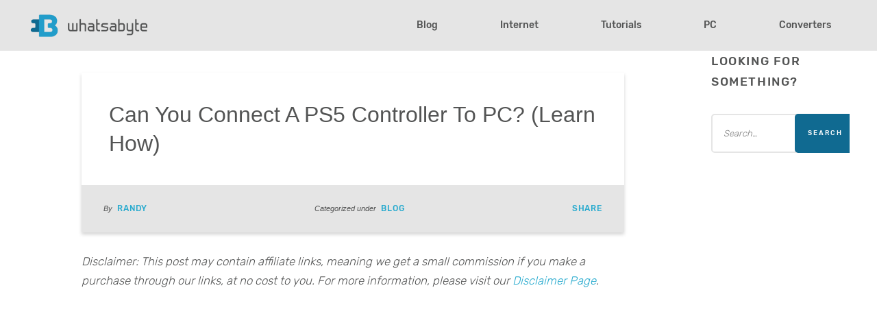

--- FILE ---
content_type: text/html; charset=UTF-8
request_url: https://whatsabyte.com/connect-ps5-controller-to-pc?ezlink=true
body_size: 20356
content:
<!DOCTYPE html><!--[if lt IE 7]>      <html class="no-js lt-ie9 lt-ie8 lt-ie7"> <![endif]--><!--[if IE 7]>         <html class="no-js lt-ie9 lt-ie8"> <![endif]--><!--[if IE 8]>         <html class="no-js lt-ie9"> <![endif]--><!--[if gt IE 8]><!--><html class="no-js" lang="en-US" prefix="og: https://ogp.me/ns#"><!--<![endif]--><head><meta charset="utf-8"/>
<script>var __ezHttpConsent={setByCat:function(src,tagType,attributes,category,force,customSetScriptFn=null){var setScript=function(){if(force||window.ezTcfConsent[category]){if(typeof customSetScriptFn==='function'){customSetScriptFn();}else{var scriptElement=document.createElement(tagType);scriptElement.src=src;attributes.forEach(function(attr){for(var key in attr){if(attr.hasOwnProperty(key)){scriptElement.setAttribute(key,attr[key]);}}});var firstScript=document.getElementsByTagName(tagType)[0];firstScript.parentNode.insertBefore(scriptElement,firstScript);}}};if(force||(window.ezTcfConsent&&window.ezTcfConsent.loaded)){setScript();}else if(typeof getEzConsentData==="function"){getEzConsentData().then(function(ezTcfConsent){if(ezTcfConsent&&ezTcfConsent.loaded){setScript();}else{console.error("cannot get ez consent data");force=true;setScript();}});}else{force=true;setScript();console.error("getEzConsentData is not a function");}},};</script>
<script>var ezTcfConsent=window.ezTcfConsent?window.ezTcfConsent:{loaded:false,store_info:false,develop_and_improve_services:false,measure_ad_performance:false,measure_content_performance:false,select_basic_ads:false,create_ad_profile:false,select_personalized_ads:false,create_content_profile:false,select_personalized_content:false,understand_audiences:false,use_limited_data_to_select_content:false,};function getEzConsentData(){return new Promise(function(resolve){document.addEventListener("ezConsentEvent",function(event){var ezTcfConsent=event.detail.ezTcfConsent;resolve(ezTcfConsent);});});}</script>
<script>if(typeof _setEzCookies!=='function'){function _setEzCookies(ezConsentData){var cookies=window.ezCookieQueue;for(var i=0;i<cookies.length;i++){var cookie=cookies[i];if(ezConsentData&&ezConsentData.loaded&&ezConsentData[cookie.tcfCategory]){document.cookie=cookie.name+"="+cookie.value;}}}}
window.ezCookieQueue=window.ezCookieQueue||[];if(typeof addEzCookies!=='function'){function addEzCookies(arr){window.ezCookieQueue=[...window.ezCookieQueue,...arr];}}
addEzCookies([{name:"ezoab_258911",value:"mod149; Path=/; Domain=whatsabyte.com; Max-Age=7200",tcfCategory:"store_info",isEzoic:"true",},{name:"ezosuibasgeneris-1",value:"c099a0d1-cbd1-430d-754f-d8908e5eb7a1; Path=/; Domain=whatsabyte.com; Expires=Sun, 10 Jan 2027 17:44:04 UTC; Secure; SameSite=None",tcfCategory:"understand_audiences",isEzoic:"true",}]);if(window.ezTcfConsent&&window.ezTcfConsent.loaded){_setEzCookies(window.ezTcfConsent);}else if(typeof getEzConsentData==="function"){getEzConsentData().then(function(ezTcfConsent){if(ezTcfConsent&&ezTcfConsent.loaded){_setEzCookies(window.ezTcfConsent);}else{console.error("cannot get ez consent data");_setEzCookies(window.ezTcfConsent);}});}else{console.error("getEzConsentData is not a function");_setEzCookies(window.ezTcfConsent);}</script><script type="text/javascript" data-ezscrex='false' data-cfasync='false'>window._ezaq = Object.assign({"edge_cache_status":13,"edge_response_time":145,"url":"https://whatsabyte.com/connect-ps5-controller-to-pc?ezlink=true"}, typeof window._ezaq !== "undefined" ? window._ezaq : {});</script><script type="text/javascript" data-ezscrex='false' data-cfasync='false'>window._ezaq = Object.assign({"ab_test_id":"mod149"}, typeof window._ezaq !== "undefined" ? window._ezaq : {});window.__ez=window.__ez||{};window.__ez.tf={"DisableTTDNoGDemand":"true"};</script><script type="text/javascript" data-ezscrex='false' data-cfasync='false'>window.ezDisableAds = true;</script>
<script data-ezscrex='false' data-cfasync='false' data-pagespeed-no-defer>var __ez=__ez||{};__ez.stms=Date.now();__ez.evt={};__ez.script={};__ez.ck=__ez.ck||{};__ez.template={};__ez.template.isOrig=true;window.__ezScriptHost="//www.ezojs.com";__ez.queue=__ez.queue||function(){var e=0,i=0,t=[],n=!1,o=[],r=[],s=!0,a=function(e,i,n,o,r,s,a){var l=arguments.length>7&&void 0!==arguments[7]?arguments[7]:window,d=this;this.name=e,this.funcName=i,this.parameters=null===n?null:w(n)?n:[n],this.isBlock=o,this.blockedBy=r,this.deleteWhenComplete=s,this.isError=!1,this.isComplete=!1,this.isInitialized=!1,this.proceedIfError=a,this.fWindow=l,this.isTimeDelay=!1,this.process=function(){f("... func = "+e),d.isInitialized=!0,d.isComplete=!0,f("... func.apply: "+e);var i=d.funcName.split("."),n=null,o=this.fWindow||window;i.length>3||(n=3===i.length?o[i[0]][i[1]][i[2]]:2===i.length?o[i[0]][i[1]]:o[d.funcName]),null!=n&&n.apply(null,this.parameters),!0===d.deleteWhenComplete&&delete t[e],!0===d.isBlock&&(f("----- F'D: "+d.name),m())}},l=function(e,i,t,n,o,r,s){var a=arguments.length>7&&void 0!==arguments[7]?arguments[7]:window,l=this;this.name=e,this.path=i,this.async=o,this.defer=r,this.isBlock=t,this.blockedBy=n,this.isInitialized=!1,this.isError=!1,this.isComplete=!1,this.proceedIfError=s,this.fWindow=a,this.isTimeDelay=!1,this.isPath=function(e){return"/"===e[0]&&"/"!==e[1]},this.getSrc=function(e){return void 0!==window.__ezScriptHost&&this.isPath(e)&&"banger.js"!==this.name?window.__ezScriptHost+e:e},this.process=function(){l.isInitialized=!0,f("... file = "+e);var i=this.fWindow?this.fWindow.document:document,t=i.createElement("script");t.src=this.getSrc(this.path),!0===o?t.async=!0:!0===r&&(t.defer=!0),t.onerror=function(){var e={url:window.location.href,name:l.name,path:l.path,user_agent:window.navigator.userAgent};"undefined"!=typeof _ezaq&&(e.pageview_id=_ezaq.page_view_id);var i=encodeURIComponent(JSON.stringify(e)),t=new XMLHttpRequest;t.open("GET","//g.ezoic.net/ezqlog?d="+i,!0),t.send(),f("----- ERR'D: "+l.name),l.isError=!0,!0===l.isBlock&&m()},t.onreadystatechange=t.onload=function(){var e=t.readyState;f("----- F'D: "+l.name),e&&!/loaded|complete/.test(e)||(l.isComplete=!0,!0===l.isBlock&&m())},i.getElementsByTagName("head")[0].appendChild(t)}},d=function(e,i){this.name=e,this.path="",this.async=!1,this.defer=!1,this.isBlock=!1,this.blockedBy=[],this.isInitialized=!0,this.isError=!1,this.isComplete=i,this.proceedIfError=!1,this.isTimeDelay=!1,this.process=function(){}};function c(e,i,n,s,a,d,c,u,f){var m=new l(e,i,n,s,a,d,c,f);!0===u?o[e]=m:r[e]=m,t[e]=m,h(m)}function h(e){!0!==u(e)&&0!=s&&e.process()}function u(e){if(!0===e.isTimeDelay&&!1===n)return f(e.name+" blocked = TIME DELAY!"),!0;if(w(e.blockedBy))for(var i=0;i<e.blockedBy.length;i++){var o=e.blockedBy[i];if(!1===t.hasOwnProperty(o))return f(e.name+" blocked = "+o),!0;if(!0===e.proceedIfError&&!0===t[o].isError)return!1;if(!1===t[o].isComplete)return f(e.name+" blocked = "+o),!0}return!1}function f(e){var i=window.location.href,t=new RegExp("[?&]ezq=([^&#]*)","i").exec(i);"1"===(t?t[1]:null)&&console.debug(e)}function m(){++e>200||(f("let's go"),p(o),p(r))}function p(e){for(var i in e)if(!1!==e.hasOwnProperty(i)){var t=e[i];!0===t.isComplete||u(t)||!0===t.isInitialized||!0===t.isError?!0===t.isError?f(t.name+": error"):!0===t.isComplete?f(t.name+": complete already"):!0===t.isInitialized&&f(t.name+": initialized already"):t.process()}}function w(e){return"[object Array]"==Object.prototype.toString.call(e)}return window.addEventListener("load",(function(){setTimeout((function(){n=!0,f("TDELAY -----"),m()}),5e3)}),!1),{addFile:c,addFileOnce:function(e,i,n,o,r,s,a,l,d){t[e]||c(e,i,n,o,r,s,a,l,d)},addDelayFile:function(e,i){var n=new l(e,i,!1,[],!1,!1,!0);n.isTimeDelay=!0,f(e+" ...  FILE! TDELAY"),r[e]=n,t[e]=n,h(n)},addFunc:function(e,n,s,l,d,c,u,f,m,p){!0===c&&(e=e+"_"+i++);var w=new a(e,n,s,l,d,u,f,p);!0===m?o[e]=w:r[e]=w,t[e]=w,h(w)},addDelayFunc:function(e,i,n){var o=new a(e,i,n,!1,[],!0,!0);o.isTimeDelay=!0,f(e+" ...  FUNCTION! TDELAY"),r[e]=o,t[e]=o,h(o)},items:t,processAll:m,setallowLoad:function(e){s=e},markLoaded:function(e){if(e&&0!==e.length){if(e in t){var i=t[e];!0===i.isComplete?f(i.name+" "+e+": error loaded duplicate"):(i.isComplete=!0,i.isInitialized=!0)}else t[e]=new d(e,!0);f("markLoaded dummyfile: "+t[e].name)}},logWhatsBlocked:function(){for(var e in t)!1!==t.hasOwnProperty(e)&&u(t[e])}}}();__ez.evt.add=function(e,t,n){e.addEventListener?e.addEventListener(t,n,!1):e.attachEvent?e.attachEvent("on"+t,n):e["on"+t]=n()},__ez.evt.remove=function(e,t,n){e.removeEventListener?e.removeEventListener(t,n,!1):e.detachEvent?e.detachEvent("on"+t,n):delete e["on"+t]};__ez.script.add=function(e){var t=document.createElement("script");t.src=e,t.async=!0,t.type="text/javascript",document.getElementsByTagName("head")[0].appendChild(t)};__ez.dot=__ez.dot||{};__ez.queue.addFileOnce('/detroitchicago/boise.js', '/detroitchicago/boise.js?gcb=195-2&cb=5', true, [], true, false, true, false);__ez.queue.addFileOnce('/parsonsmaize/abilene.js', '/parsonsmaize/abilene.js?gcb=195-2&cb=b20dfef28c', true, [], true, false, true, false);__ez.queue.addFileOnce('/parsonsmaize/mulvane.js', '/parsonsmaize/mulvane.js?gcb=195-2&cb=e75e48eec0', true, ['/parsonsmaize/abilene.js'], true, false, true, false);__ez.queue.addFileOnce('/detroitchicago/birmingham.js', '/detroitchicago/birmingham.js?gcb=195-2&cb=539c47377c', true, ['/parsonsmaize/abilene.js'], true, false, true, false);</script>
<script type="text/javascript">var _ez_send_requests_through_ezoic = true;</script>
<script data-ezscrex="false" type="text/javascript" data-cfasync="false">window._ezaq = Object.assign({"ad_cache_level":0,"adpicker_placement_cnt":0,"ai_placeholder_cache_level":0,"ai_placeholder_placement_cnt":-1,"article_category":"Blog","author":"Randy","domain":"whatsabyte.com","domain_id":258911,"ezcache_level":2,"ezcache_skip_code":0,"has_bad_image":0,"has_bad_words":0,"is_sitespeed":0,"lt_cache_level":0,"publish_date":"2023-05-08","response_size":70138,"response_size_orig":64256,"response_time_orig":59,"template_id":5,"url":"https://whatsabyte.com/connect-ps5-controller-to-pc?ezlink=true","word_count":0,"worst_bad_word_level":0}, typeof window._ezaq !== "undefined" ? window._ezaq : {});__ez.queue.markLoaded('ezaqBaseReady');</script>
<script type='text/javascript' data-ezscrex='false' data-cfasync='false'>
window.ezAnalyticsStatic = true;
window._ez_send_requests_through_ezoic = true;
function analyticsAddScript(script) {
	var ezDynamic = document.createElement('script');
	ezDynamic.type = 'text/javascript';
	ezDynamic.innerHTML = script;
	document.head.appendChild(ezDynamic);
}
function getCookiesWithPrefix() {
    var allCookies = document.cookie.split(';');
    var cookiesWithPrefix = {};

    for (var i = 0; i < allCookies.length; i++) {
        var cookie = allCookies[i].trim();

        for (var j = 0; j < arguments.length; j++) {
            var prefix = arguments[j];
            if (cookie.indexOf(prefix) === 0) {
                var cookieParts = cookie.split('=');
                var cookieName = cookieParts[0];
                var cookieValue = cookieParts.slice(1).join('=');
                cookiesWithPrefix[cookieName] = decodeURIComponent(cookieValue);
                break; // Once matched, no need to check other prefixes
            }
        }
    }

    return cookiesWithPrefix;
}
function productAnalytics() {
	var d = {"pr":[6,3],"omd5":"ab2b6e55baba1048b18c4f02be761e54","nar":"risk score"};
	d.u = _ezaq.url;
	d.p = _ezaq.page_view_id;
	d.v = _ezaq.visit_uuid;
	d.ab = _ezaq.ab_test_id;
	d.e = JSON.stringify(_ezaq);
	d.ref = document.referrer;
	d.c = getCookiesWithPrefix('active_template', 'ez', 'lp_');
	if(typeof ez_utmParams !== 'undefined') {
		d.utm = ez_utmParams;
	}

	var dataText = JSON.stringify(d);
	var xhr = new XMLHttpRequest();
	xhr.open('POST','//g.ezoic.net/ezais/analytics?cb=1', true);
	xhr.onload = function () {
		if (xhr.status!=200) {
            return;
		}

        if(document.readyState !== 'loading') {
            analyticsAddScript(xhr.response);
            return;
        }

        var eventFunc = function() {
            if(document.readyState === 'loading') {
                return;
            }
            document.removeEventListener('readystatechange', eventFunc, false);
            analyticsAddScript(xhr.response);
        };

        document.addEventListener('readystatechange', eventFunc, false);
	};
	xhr.setRequestHeader('Content-Type','text/plain');
	xhr.send(dataText);
}
__ez.queue.addFunc("productAnalytics", "productAnalytics", null, true, ['ezaqBaseReady'], false, false, false, true);
</script><base href="https://whatsabyte.com/connect-ps5-controller-to-pc?ezlink=true"/>
	
	<meta http-equiv="X-UA-Compatible" content="IE=edge"/>
	<meta name="viewport" content="width=device-width, initial-scale=1"/>
	<link rel="apple-touch-icon-precomposed" sizes="57x57" href="https://whatsabyte.com/wp-content/themes/whatsabyte/assets/img/icons/apple-touch-icon-57x57.png"/>
	<link rel="apple-touch-icon-precomposed" sizes="114x114" href="https://whatsabyte.com/wp-content/themes/whatsabyte/assets/img/icons/apple-touch-icon-114x114.png"/>
	<link rel="apple-touch-icon-precomposed" sizes="72x72" href="https://whatsabyte.com/wp-content/themes/whatsabyte/assets/img/icons/apple-touch-icon-72x72.png"/>
	<link rel="apple-touch-icon-precomposed" sizes="144x144" href="https://whatsabyte.com/wp-content/themes/whatsabyte/assets/img/icons/apple-touch-icon-144x144.png"/>
	<link rel="apple-touch-icon-precomposed" sizes="120x120" href="https://whatsabyte.com/wp-content/themes/whatsabyte/assets/img/icons/apple-touch-icon-120x120.png"/>
	<link rel="apple-touch-icon-precomposed" sizes="152x152" href="https://whatsabyte.com/wp-content/themes/whatsabyte/assets/img/icons/apple-touch-icon-152x152.png"/>
	<link rel="icon" type="image/png" href="https://whatsabyte.com/wp-content/themes/whatsabyte/assets/img/icons/favicon-32x32.png" sizes="32x32"/>
	<link rel="icon" type="image/png" href="https://whatsabyte.com/wp-content/themes/whatsabyte/assets/img/icons/favicon-16x16.png" sizes="16x16"/>
	<link rel="icon" type="image/png" href="https://whatsabyte.com/wp-content/themes/whatsabyte/assets/img/icons/favicon-196x196.png" sizes="196x196"/>
	<meta name="application-name" content="WhatsaByte"/>
	<meta name="msapplication-TileColor" content="#FFFFFF"/>
	<meta name="msapplication-TileImage" content="https://whatsabyte.com/wp-content/themes/whatsabyte/assets/img/icons/mstile-144x144.png"/>
	
<!-- Search Engine Optimization by Rank Math - https://rankmath.com/ -->
<title>Can You Connect A PS5 Controller To PC? (Learn How) | WhatsaByte</title>
<meta name="description" content="The PS5 DualSense controller is one of the best controllers for PC as it is incredibly comfortable to use, and isn&#39;t it always good to get a little more use"/>
<meta name="robots" content="follow, index, max-snippet:-1, max-video-preview:-1, max-image-preview:large"/>
<link rel="canonical" href="https://whatsabyte.com/connect-ps5-controller-to-pc"/>
<meta property="og:locale" content="en_US"/>
<meta property="og:type" content="article"/>
<meta property="og:title" content="Can You Connect A PS5 Controller To PC? (Learn How) | WhatsaByte"/>
<meta property="og:description" content="The PS5 DualSense controller is one of the best controllers for PC as it is incredibly comfortable to use, and isn&#39;t it always good to get a little more use"/>
<meta property="og:url" content="https://whatsabyte.com/connect-ps5-controller-to-pc"/>
<meta property="og:site_name" content="WhatsaByte"/>
<meta property="article:section" content="Blog"/>
<meta property="og:image" content="https://whatsabyte.com/wp-content/uploads/ps5-gaming2.jpg"/>
<meta property="og:image:secure_url" content="https://whatsabyte.com/wp-content/uploads/ps5-gaming2.jpg"/>
<meta property="og:image:width" content="800"/>
<meta property="og:image:height" content="400"/>
<meta property="og:image:alt" content="ps5 gaming2"/>
<meta property="og:image:type" content="image/jpeg"/>
<meta property="article:published_time" content="2023-05-08T07:22:16-06:00"/>
<meta name="twitter:card" content="summary_large_image"/>
<meta name="twitter:title" content="Can You Connect A PS5 Controller To PC? (Learn How) | WhatsaByte"/>
<meta name="twitter:description" content="The PS5 DualSense controller is one of the best controllers for PC as it is incredibly comfortable to use, and isn&#39;t it always good to get a little more use"/>
<meta name="twitter:image" content="https://whatsabyte.com/wp-content/uploads/ps5-gaming2.jpg"/>
<meta name="twitter:label1" content="Written by"/>
<meta name="twitter:data1" content="Randy"/>
<meta name="twitter:label2" content="Time to read"/>
<meta name="twitter:data2" content="9 minutes"/>
<script type="application/ld+json" class="rank-math-schema">{"@context":"https://schema.org","@graph":[{"@type":"Organization","@id":"https://whatsabyte.com/#organization","name":"WhatsaByte"},{"@type":"WebSite","@id":"https://whatsabyte.com/#website","url":"https://whatsabyte.com","name":"WhatsaByte","publisher":{"@id":"https://whatsabyte.com/#organization"},"inLanguage":"en-US"},{"@type":"ImageObject","@id":"https://whatsabyte.com/wp-content/uploads/ps5-gaming2.jpg","url":"https://whatsabyte.com/wp-content/uploads/ps5-gaming2.jpg","width":"800","height":"400","caption":"ps5 gaming2","inLanguage":"en-US"},{"@type":"BreadcrumbList","@id":"https://whatsabyte.com/connect-ps5-controller-to-pc#breadcrumb","itemListElement":[{"@type":"ListItem","position":"1","item":{"@id":"https://whatsabyte.com","name":"Home"}},{"@type":"ListItem","position":"2","item":{"@id":"https://whatsabyte.com/connect-ps5-controller-to-pc","name":"Can You Connect A PS5 Controller To PC? (Learn How)"}}]},{"@type":"WebPage","@id":"https://whatsabyte.com/connect-ps5-controller-to-pc#webpage","url":"https://whatsabyte.com/connect-ps5-controller-to-pc","name":"Can You Connect A PS5 Controller To PC? (Learn How) | WhatsaByte","isPartOf":{"@id":"https://whatsabyte.com/#website"},"primaryImageOfPage":{"@id":"https://whatsabyte.com/wp-content/uploads/ps5-gaming2.jpg"},"inLanguage":"en-US","breadcrumb":{"@id":"https://whatsabyte.com/connect-ps5-controller-to-pc#breadcrumb"}},{"@type":"Person","@id":"https://whatsabyte.com/author/kenny/","name":"Randy","url":"https://whatsabyte.com/author/kenny/","image":{"@type":"ImageObject","@id":"https://secure.gravatar.com/avatar/7a43c5de44f9c04cdbde1f83534312a2?s=96&amp;d=mm&amp;r=g","url":"https://secure.gravatar.com/avatar/7a43c5de44f9c04cdbde1f83534312a2?s=96&amp;d=mm&amp;r=g","caption":"Randy","inLanguage":"en-US"},"worksFor":{"@id":"https://whatsabyte.com/#organization"}},{"@type":"BlogPosting","headline":"Can You Connect A PS5 Controller To PC? (Learn How) | WhatsaByte","author":{"@id":"https://whatsabyte.com/author/kenny/","name":"Randy"},"publisher":{"@id":"https://whatsabyte.com/#organization"},"description":"The PS5 DualSense controller is one of the best controllers for PC as it is incredibly comfortable to use, and isn&#039;t it always good to get a little more use","name":"Can You Connect A PS5 Controller To PC? (Learn How) | WhatsaByte","@id":"https://whatsabyte.com/connect-ps5-controller-to-pc#richSnippet","isPartOf":{"@id":"https://whatsabyte.com/connect-ps5-controller-to-pc#webpage"},"image":{"@id":"https://whatsabyte.com/wp-content/uploads/ps5-gaming2.jpg"},"inLanguage":"en-US","mainEntityOfPage":{"@id":"https://whatsabyte.com/connect-ps5-controller-to-pc#webpage"}}]}</script>
<!-- /Rank Math WordPress SEO plugin -->

<link rel="dns-prefetch" href="//fonts.googleapis.com"/>
<link rel="dns-prefetch" href="//pagead2.googlesyndication.com"/>
<link href="https://fonts.gstatic.com" crossorigin="" rel="preconnect"/>
<link rel="stylesheet" id="wp-block-library-css" href="https://whatsabyte.com/wp-includes/css/dist/block-library/style.min.css" type="text/css" media="all"/>
<link rel="stylesheet" id="classic-theme-styles-css" href="https://whatsabyte.com/wp-includes/css/classic-themes.min.css" type="text/css" media="all"/>
<style id="global-styles-inline-css" type="text/css">
body{--wp--preset--color--black: #000000;--wp--preset--color--cyan-bluish-gray: #abb8c3;--wp--preset--color--white: #ffffff;--wp--preset--color--pale-pink: #f78da7;--wp--preset--color--vivid-red: #cf2e2e;--wp--preset--color--luminous-vivid-orange: #ff6900;--wp--preset--color--luminous-vivid-amber: #fcb900;--wp--preset--color--light-green-cyan: #7bdcb5;--wp--preset--color--vivid-green-cyan: #00d084;--wp--preset--color--pale-cyan-blue: #8ed1fc;--wp--preset--color--vivid-cyan-blue: #0693e3;--wp--preset--color--vivid-purple: #9b51e0;--wp--preset--gradient--vivid-cyan-blue-to-vivid-purple: linear-gradient(135deg,rgba(6,147,227,1) 0%,rgb(155,81,224) 100%);--wp--preset--gradient--light-green-cyan-to-vivid-green-cyan: linear-gradient(135deg,rgb(122,220,180) 0%,rgb(0,208,130) 100%);--wp--preset--gradient--luminous-vivid-amber-to-luminous-vivid-orange: linear-gradient(135deg,rgba(252,185,0,1) 0%,rgba(255,105,0,1) 100%);--wp--preset--gradient--luminous-vivid-orange-to-vivid-red: linear-gradient(135deg,rgba(255,105,0,1) 0%,rgb(207,46,46) 100%);--wp--preset--gradient--very-light-gray-to-cyan-bluish-gray: linear-gradient(135deg,rgb(238,238,238) 0%,rgb(169,184,195) 100%);--wp--preset--gradient--cool-to-warm-spectrum: linear-gradient(135deg,rgb(74,234,220) 0%,rgb(151,120,209) 20%,rgb(207,42,186) 40%,rgb(238,44,130) 60%,rgb(251,105,98) 80%,rgb(254,248,76) 100%);--wp--preset--gradient--blush-light-purple: linear-gradient(135deg,rgb(255,206,236) 0%,rgb(152,150,240) 100%);--wp--preset--gradient--blush-bordeaux: linear-gradient(135deg,rgb(254,205,165) 0%,rgb(254,45,45) 50%,rgb(107,0,62) 100%);--wp--preset--gradient--luminous-dusk: linear-gradient(135deg,rgb(255,203,112) 0%,rgb(199,81,192) 50%,rgb(65,88,208) 100%);--wp--preset--gradient--pale-ocean: linear-gradient(135deg,rgb(255,245,203) 0%,rgb(182,227,212) 50%,rgb(51,167,181) 100%);--wp--preset--gradient--electric-grass: linear-gradient(135deg,rgb(202,248,128) 0%,rgb(113,206,126) 100%);--wp--preset--gradient--midnight: linear-gradient(135deg,rgb(2,3,129) 0%,rgb(40,116,252) 100%);--wp--preset--duotone--dark-grayscale: url('#wp-duotone-dark-grayscale');--wp--preset--duotone--grayscale: url('#wp-duotone-grayscale');--wp--preset--duotone--purple-yellow: url('#wp-duotone-purple-yellow');--wp--preset--duotone--blue-red: url('#wp-duotone-blue-red');--wp--preset--duotone--midnight: url('#wp-duotone-midnight');--wp--preset--duotone--magenta-yellow: url('#wp-duotone-magenta-yellow');--wp--preset--duotone--purple-green: url('#wp-duotone-purple-green');--wp--preset--duotone--blue-orange: url('#wp-duotone-blue-orange');--wp--preset--font-size--small: 13px;--wp--preset--font-size--medium: 20px;--wp--preset--font-size--large: 36px;--wp--preset--font-size--x-large: 42px;--wp--preset--spacing--20: 0.44rem;--wp--preset--spacing--30: 0.67rem;--wp--preset--spacing--40: 1rem;--wp--preset--spacing--50: 1.5rem;--wp--preset--spacing--60: 2.25rem;--wp--preset--spacing--70: 3.38rem;--wp--preset--spacing--80: 5.06rem;--wp--preset--shadow--natural: 6px 6px 9px rgba(0, 0, 0, 0.2);--wp--preset--shadow--deep: 12px 12px 50px rgba(0, 0, 0, 0.4);--wp--preset--shadow--sharp: 6px 6px 0px rgba(0, 0, 0, 0.2);--wp--preset--shadow--outlined: 6px 6px 0px -3px rgba(255, 255, 255, 1), 6px 6px rgba(0, 0, 0, 1);--wp--preset--shadow--crisp: 6px 6px 0px rgba(0, 0, 0, 1);}:where(.is-layout-flex){gap: 0.5em;}body .is-layout-flow > .alignleft{float: left;margin-inline-start: 0;margin-inline-end: 2em;}body .is-layout-flow > .alignright{float: right;margin-inline-start: 2em;margin-inline-end: 0;}body .is-layout-flow > .aligncenter{margin-left: auto !important;margin-right: auto !important;}body .is-layout-constrained > .alignleft{float: left;margin-inline-start: 0;margin-inline-end: 2em;}body .is-layout-constrained > .alignright{float: right;margin-inline-start: 2em;margin-inline-end: 0;}body .is-layout-constrained > .aligncenter{margin-left: auto !important;margin-right: auto !important;}body .is-layout-constrained > :where(:not(.alignleft):not(.alignright):not(.alignfull)){max-width: var(--wp--style--global--content-size);margin-left: auto !important;margin-right: auto !important;}body .is-layout-constrained > .alignwide{max-width: var(--wp--style--global--wide-size);}body .is-layout-flex{display: flex;}body .is-layout-flex{flex-wrap: wrap;align-items: center;}body .is-layout-flex > *{margin: 0;}:where(.wp-block-columns.is-layout-flex){gap: 2em;}.has-black-color{color: var(--wp--preset--color--black) !important;}.has-cyan-bluish-gray-color{color: var(--wp--preset--color--cyan-bluish-gray) !important;}.has-white-color{color: var(--wp--preset--color--white) !important;}.has-pale-pink-color{color: var(--wp--preset--color--pale-pink) !important;}.has-vivid-red-color{color: var(--wp--preset--color--vivid-red) !important;}.has-luminous-vivid-orange-color{color: var(--wp--preset--color--luminous-vivid-orange) !important;}.has-luminous-vivid-amber-color{color: var(--wp--preset--color--luminous-vivid-amber) !important;}.has-light-green-cyan-color{color: var(--wp--preset--color--light-green-cyan) !important;}.has-vivid-green-cyan-color{color: var(--wp--preset--color--vivid-green-cyan) !important;}.has-pale-cyan-blue-color{color: var(--wp--preset--color--pale-cyan-blue) !important;}.has-vivid-cyan-blue-color{color: var(--wp--preset--color--vivid-cyan-blue) !important;}.has-vivid-purple-color{color: var(--wp--preset--color--vivid-purple) !important;}.has-black-background-color{background-color: var(--wp--preset--color--black) !important;}.has-cyan-bluish-gray-background-color{background-color: var(--wp--preset--color--cyan-bluish-gray) !important;}.has-white-background-color{background-color: var(--wp--preset--color--white) !important;}.has-pale-pink-background-color{background-color: var(--wp--preset--color--pale-pink) !important;}.has-vivid-red-background-color{background-color: var(--wp--preset--color--vivid-red) !important;}.has-luminous-vivid-orange-background-color{background-color: var(--wp--preset--color--luminous-vivid-orange) !important;}.has-luminous-vivid-amber-background-color{background-color: var(--wp--preset--color--luminous-vivid-amber) !important;}.has-light-green-cyan-background-color{background-color: var(--wp--preset--color--light-green-cyan) !important;}.has-vivid-green-cyan-background-color{background-color: var(--wp--preset--color--vivid-green-cyan) !important;}.has-pale-cyan-blue-background-color{background-color: var(--wp--preset--color--pale-cyan-blue) !important;}.has-vivid-cyan-blue-background-color{background-color: var(--wp--preset--color--vivid-cyan-blue) !important;}.has-vivid-purple-background-color{background-color: var(--wp--preset--color--vivid-purple) !important;}.has-black-border-color{border-color: var(--wp--preset--color--black) !important;}.has-cyan-bluish-gray-border-color{border-color: var(--wp--preset--color--cyan-bluish-gray) !important;}.has-white-border-color{border-color: var(--wp--preset--color--white) !important;}.has-pale-pink-border-color{border-color: var(--wp--preset--color--pale-pink) !important;}.has-vivid-red-border-color{border-color: var(--wp--preset--color--vivid-red) !important;}.has-luminous-vivid-orange-border-color{border-color: var(--wp--preset--color--luminous-vivid-orange) !important;}.has-luminous-vivid-amber-border-color{border-color: var(--wp--preset--color--luminous-vivid-amber) !important;}.has-light-green-cyan-border-color{border-color: var(--wp--preset--color--light-green-cyan) !important;}.has-vivid-green-cyan-border-color{border-color: var(--wp--preset--color--vivid-green-cyan) !important;}.has-pale-cyan-blue-border-color{border-color: var(--wp--preset--color--pale-cyan-blue) !important;}.has-vivid-cyan-blue-border-color{border-color: var(--wp--preset--color--vivid-cyan-blue) !important;}.has-vivid-purple-border-color{border-color: var(--wp--preset--color--vivid-purple) !important;}.has-vivid-cyan-blue-to-vivid-purple-gradient-background{background: var(--wp--preset--gradient--vivid-cyan-blue-to-vivid-purple) !important;}.has-light-green-cyan-to-vivid-green-cyan-gradient-background{background: var(--wp--preset--gradient--light-green-cyan-to-vivid-green-cyan) !important;}.has-luminous-vivid-amber-to-luminous-vivid-orange-gradient-background{background: var(--wp--preset--gradient--luminous-vivid-amber-to-luminous-vivid-orange) !important;}.has-luminous-vivid-orange-to-vivid-red-gradient-background{background: var(--wp--preset--gradient--luminous-vivid-orange-to-vivid-red) !important;}.has-very-light-gray-to-cyan-bluish-gray-gradient-background{background: var(--wp--preset--gradient--very-light-gray-to-cyan-bluish-gray) !important;}.has-cool-to-warm-spectrum-gradient-background{background: var(--wp--preset--gradient--cool-to-warm-spectrum) !important;}.has-blush-light-purple-gradient-background{background: var(--wp--preset--gradient--blush-light-purple) !important;}.has-blush-bordeaux-gradient-background{background: var(--wp--preset--gradient--blush-bordeaux) !important;}.has-luminous-dusk-gradient-background{background: var(--wp--preset--gradient--luminous-dusk) !important;}.has-pale-ocean-gradient-background{background: var(--wp--preset--gradient--pale-ocean) !important;}.has-electric-grass-gradient-background{background: var(--wp--preset--gradient--electric-grass) !important;}.has-midnight-gradient-background{background: var(--wp--preset--gradient--midnight) !important;}.has-small-font-size{font-size: var(--wp--preset--font-size--small) !important;}.has-medium-font-size{font-size: var(--wp--preset--font-size--medium) !important;}.has-large-font-size{font-size: var(--wp--preset--font-size--large) !important;}.has-x-large-font-size{font-size: var(--wp--preset--font-size--x-large) !important;}
.wp-block-navigation a:where(:not(.wp-element-button)){color: inherit;}
:where(.wp-block-columns.is-layout-flex){gap: 2em;}
.wp-block-pullquote{font-size: 1.5em;line-height: 1.6;}
</style>
<link rel="stylesheet" id="pfresh-css" href="https://whatsabyte.com/wp-content/plugins/pfresh/public/css/pfresh-public.css" type="text/css" media="all"/>
<link rel="stylesheet" id="rpt_front_style-css" href="https://whatsabyte.com/wp-content/plugins/related-posts-thumbnails/assets/css/front.css" type="text/css" media="all"/>
<link rel="stylesheet" id="ez-toc-css" href="https://whatsabyte.com/wp-content/plugins/easy-table-of-contents/assets/css/screen.min.css" type="text/css" media="all"/>
<style id="ez-toc-inline-css" type="text/css">
div#ez-toc-container .ez-toc-title {font-size: 120%;}div#ez-toc-container .ez-toc-title {font-weight: 500;}div#ez-toc-container ul li {font-size: 95%;}div#ez-toc-container nav ul ul li ul li {font-size: %!important;}
.ez-toc-container-direction {direction: ltr;}.ez-toc-counter ul{counter-reset: item ;}.ez-toc-counter nav ul li a::before {content: counters(item, ".", decimal) ". ";display: inline-block;counter-increment: item;flex-grow: 0;flex-shrink: 0;margin-right: .2em; float: left; }.ez-toc-widget-direction {direction: ltr;}.ez-toc-widget-container ul{counter-reset: item ;}.ez-toc-widget-container nav ul li a::before {content: counters(item, ".", decimal) ". ";display: inline-block;counter-increment: item;flex-grow: 0;flex-shrink: 0;margin-right: .2em; float: left; }
</style>
<link rel="stylesheet" id="app-styles-css" href="https://whatsabyte.com/wp-content/themes/whatsabyte/assets/css/min/app.min.css" type="text/css" media="all"/>
<link rel="stylesheet" id="google_fonts-css" href="//fonts.googleapis.com/css?family=Noto+Serif:400,700&amp;subset=latin,latin-ext" type="text/css" media="all"/>
<script type="text/javascript" src="https://whatsabyte.com/wp-includes/js/jquery/jquery.min.js" id="jquery-core-js"></script>
<script type="text/javascript" src="https://whatsabyte.com/wp-includes/js/jquery/jquery-migrate.min.js" id="jquery-migrate-js"></script>
<script type="text/javascript" src="https://whatsabyte.com/wp-content/plugins/pfresh/public/js/pfresh-public.js" id="pfresh-js"></script>
<link rel="https://api.w.org/" href="https://whatsabyte.com/wp-json/"/><link rel="alternate" type="application/json" href="https://whatsabyte.com/wp-json/wp/v2/posts/25886"/>
<link rel="shortlink" href="https://whatsabyte.com/?p=25886"/>
<link rel="alternate" type="application/json+oembed" href="https://whatsabyte.com/wp-json/oembed/1.0/embed?url=https%3A%2F%2Fwhatsabyte.com%2Fconnect-ps5-controller-to-pc"/>
<link rel="alternate" type="text/xml+oembed" href="https://whatsabyte.com/wp-json/oembed/1.0/embed?url=https%3A%2F%2Fwhatsabyte.com%2Fconnect-ps5-controller-to-pc&amp;format=xml"/>
<meta name="generator" content="Site Kit by Google 1.37.0"/>			<style>
			#related_posts_thumbnails li{
				border-right: 1px solid #dddddd;
				background-color: #ffffff			}
			#related_posts_thumbnails li:hover{
				background-color: #eeeeee;
			}
			.relpost_content{
				font-size:	12px;
				color: 		#333333;
			}
			.relpost-block-single{
				background-color: #ffffff;
				border-right: 1px solid  #dddddd;
				border-left: 1px solid  #dddddd;
				margin-right: -1px;
			}
			.relpost-block-single:hover{
				background-color: #eeeeee;
			}
		</style>

	<script data-ad-client="ca-pub-7542311118099425" async="" src="https://pagead2.googlesyndication.com/pagead/js/adsbygoogle.js"></script><script async="" src="//pagead2.googlesyndication.com/pagead/js/adsbygoogle.js"></script><script>(adsbygoogle = window.adsbygoogle || []).push({"google_ad_client":"ca-pub-7542311118099425","enable_page_level_ads":true,"tag_partner":"site_kit"});</script>		<style type="text/css" id="wp-custom-css">
			.flex-cols {
display: flex;
flex-direction: row;
	width: 100%;
}

.latest-posts .whatsabyte-ad {
    display: none;
}

body.archive .page-header{
	display: block!important;
}

/* table codes */
.the-table {
	width: 100%;
	margin-bottom: 20px;
	background: #fff
}
.bSe table tr:nth-child(2n+1) td {
	background: #fff
}
.bSe table tr:nth-child(2n) td {
	background: #fff
}
.the-table td {
	vertical-align: middle!important
}
.the-table span.d {
	color: #fff;
	font-weight: 700;
	font-style: italic;
	position: relative;
	left: 0;
	padding: 4px 5px;
	white-space: nowrap
}
.the-table .tbl-title {
	font-weight: 700;
	color: #000;
	margin-bottom: 10px;
	text-transform: uppercase;
	font-size: 14px
}
.the-table ul {
	margin-bottom: 0!important;
	margin-left: 0!important;
	padding-left: 0!important
}
.the-table ul li {
	background: url(/wp-content/uploads/gray.png) no-repeat left 8.5px;
	padding: 6px 0 3px 24px!important;
	list-style: none;
	margin: 0;
	font-size: 14.5px
}
.tbl-head th {
	text-align: center;
	color: #fff;
	border: none;
	background-image: linear-gradient(to right, #fc0 0, #fc0 51%, #fc0 100%);
	padding: 6px 0
}
.the-table td {
	border: none;
	border-bottom: 3px solid #ccc;
	padding: 25px 8px
}
.the-table img {
	max-width: 190px;
	display: block;
	margin: 15px auto 0
}
.the-table .btn {
	flex: 1 1 auto;
	padding: 18px;
	text-align: center;
	text-transform: uppercase;
	transition: .5s;
	background-size: 200% auto;
	color: #fff;
	box-shadow: 0 0 20px #eee;
	border-radius: 10px;
	display: block;
	margin: 0 auto;
	text-decoration: none;
	font-weight: 700;
	white-space: nowrap
}
.the-table .btn:hover {
	background-position: right center;
	color: #fff
}
.the-table .btn-1 {
	background-image: linear-gradient(to right, #ffb444 0, #f90 51%, #ffb444 100%)
}
.the-table thead tr th {
	background-image: linear-gradient(to right, #106a91 0, #106a91 51%, #106a91 100%);
	border: none;
	padding: 8px 0
}
@media all and (max-width:768px) {
	.the-table tr td {
		display: block;
		text-align: left;
		border: 0;
		border: none!important;
		border-bottom: none!important
	}
	.the-table tr td li {
		padding-left: 24px
	}
	.the-table thead {
		position: absolute;
		width: 0;
		height: 0;
		overflow: hidden
	}
	.the-table tr td:last-child {
		border-bottom: 3px solid #ccc
	}
}
/* table codes */

table.wabcon {
  border: 1px solid #0D698E;
  background-color: #EEEEEE;
  width: 100%;
  text-align: left;
  border-collapse: collapse;
}
table.wabcon td, table.wabcon th {
  border: 1px solid #AAAAAA;
  padding: 3px 2px;
}
table.wabcon tbody td {
  font-size: 1.05rem;
	    text-align: center;
	    padding: 10px;
}
table.wabcon tr:nth-child(even) {
  background: #D0E4F5;
}
table.wabcon thead {
  background: #0D698E;
  background: -moz-linear-gradient(top, #498eaa 0%, #257899 66%, #0D698E 100%);
  background: -webkit-linear-gradient(top, #498eaa 0%, #257899 66%, #0D698E 100%);
  background: linear-gradient(to bottom, #498eaa 0%, #257899 66%, #0D698E 100%);
  border-bottom: 2px solid #444444;
}
table.wabcon thead th {
font-size: 1.10rem;
	padding: 10px;
    text-align: center;
  font-weight: bold;
  color: #FFFFFF;
  border-left: 2px solid #D0E4F5;
}
table.wabcon thead th:first-child {
  border-left: none;
}

.chart {
    background-color: #229DCA;
    overflow: auto;
    padding: 10px;
    box-shadow: 0 1px 4px 0 rgba(0,0,0,.3);
    border-radius: 5px;
    margin: 20px 10px 20px 0;
	color: #fff;
}

.rank-math-breadcrumb > p > a {
	color: black;
	text-decoration: underline;
}

.header .logo a img {
	max-width: 180px;
}

.single .page-content > #page-header {
	background-image: none !important;
	background-color: inherit;
	min-height: auto;
	margin-bottom: 5rem;
}

.single .post-container {
	padding: inherit !important;
}

.page-wrap > #page-header {
	padding: 0;
	height: 275px;
}

.archive .page-wrap > .page-header {
	padding: 0;
	height: 275px;
	
}

.wp-caption {
	max-width: 100%;
}

.container p, .container li {
	overflow-wrap: break-word;
}		</style>
		<script async="" src="//pagead2.googlesyndication.com/pagead/js/adsbygoogle.js"></script>
<script>
     (adsbygoogle = window.adsbygoogle || []).push({
          google_ad_client: "ca-pub-2716654163399965",
          enable_page_level_ads: true
     });
</script>	
<!-- Google tag (gtag.js) -->
<script async="" src="https://www.googletagmanager.com/gtag/js?id=G-B152HRZ2W2"></script>
<script>
  window.dataLayer = window.dataLayer || [];
  function gtag(){dataLayer.push(arguments);}
  gtag('js', new Date());
	
  gtag('config', 'UA-93060659-1');
  gtag('config', 'G-B152HRZ2W2');
</script>

<meta name="google-site-verification" content="_sKyLvu8TUMySUIil8XyPtIu7hrAGDj2E6bZFuWlk2Y"/>
	
	<script type='text/javascript'>
var ezoTemplate = 'orig_site';
var ezouid = '1';
var ezoFormfactor = '1';
</script><script data-ezscrex="false" type='text/javascript'>
var soc_app_id = '0';
var did = 258911;
var ezdomain = 'whatsabyte.com';
var ezoicSearchable = 1;
</script>
<script async data-ezscrex="false" data-cfasync="false" src="//www.humix.com/video.js"></script></head>

<body class="single single-post post ">

<div class="search-module">
	<a href="#" class="close">x</a>
	<div class="container">

		<div class="form-wrap">

			<form role="search" method="get" class="search-form" action="https://whatsabyte.com/">

		        <input type="search" class="search-field" placeholder="What can we help you find?" value="" name="s" title="Search for:"/>

				<div class="icon">
					<input type="submit" class="search-submit" value="Search"/>
				</div><!-- .icon -->

			</form><!-- form -->

		</div><!-- .form-wrap -->

	</div>
</div>
<div id="header" class="header">

	
	<!--<div class="header__top">
		<div class="container">
			<nav class="menu">
							</nav>
		</div>
	</div>-->

	<div class="header__bottom">

		<div class="container">

			
							<div class="logo">
					<a href="https://whatsabyte.com"><img width="560" height="130" src="https://whatsabyte.com/wp-content/uploads/logo-whatsabyte.png" class="attachment-large size-large" alt="WhatsaByte Logo" decoding="async" srcset="https://whatsabyte.com/wp-content/uploads/logo-whatsabyte.png 560w, https://whatsabyte.com/wp-content/uploads/logo-whatsabyte-300x70.png 300w" sizes="(max-width: 560px) 100vw, 560px"/></a>
				</div>
			
			<nav class="menu">
				<ul id="menu-main-navigation-2" class="main-nav"><li id="menu-item-24973" class="menu-item menu-item-type-post_type menu-item-object-page current_page_parent menu-item-24973"><a href="https://whatsabyte.com/blog/">Blog</a></li>
<li id="menu-item-24975" class="menu-item menu-item-type-taxonomy menu-item-object-category menu-item-24975"><a href="https://whatsabyte.com/internet/">Internet</a></li>
<li id="menu-item-24976" class="menu-item menu-item-type-taxonomy menu-item-object-category menu-item-24976"><a href="https://whatsabyte.com/tutorials/">Tutorials</a></li>
<li id="menu-item-26912" class="menu-item menu-item-type-taxonomy menu-item-object-category current-post-ancestor current-menu-parent current-post-parent menu-item-26912"><a href="https://whatsabyte.com/pc-optimization-utilities/">PC</a></li>
<li id="menu-item-26913" class="menu-item menu-item-type-taxonomy menu-item-object-category menu-item-26913"><a href="https://whatsabyte.com/converters/">Converters</a></li>
</ul>
				<button class="menu-icon" type="button">
					<span></span>
				</button>

			</nav><!-- .menu -->

		</div>

	</div>

</div>
<!-- .header -->
	

<div class="page-wrap" "="">

	
		
		<div class="post-container">

			<article class="page-content">

				
<div id="page-header" class="page-header" style="background-image: url(https://whatsabyte.com/wp-content/uploads/ps5-gaming2.jpg);">

	<div class="page-header__overlay"></div>

	<div class="page-header__content">

		<div class="container">
			<h1 class="page-header__title">Can You Connect A PS5 Controller To PC? (Learn How)</h1>
		</div>

		<div class="page-header__info post-info container">
			<div class="info__author">By <a href="https://whatsabyte.com/author/kenny/" rel="nofollow">Randy</a></div>
			<div class="info__category">Categorized under <a href="https://whatsabyte.com/blog/">Blog</a></div>
			<div class="info__share"><a href="#">Share</a></div>
		</div>

		
		<div class="page-header__share">
			
<ul class="social-sharing">
	<li class="facebook"><a target="_blank" href="https://www.facebook.com/sharer/sharer.php?u=https://whatsabyte.com/connect-ps5-controller-to-pc"><i class="fa fa-facebook"></i></a></li>
	<li class="twitter"><a target="_blank" href="https://twitter.com/home?status=https://whatsabyte.com/connect-ps5-controller-to-pc"><i class="fa fa-twitter"></i></a></li>
	<li class="pinterst"><a target="_blank" href="https://pinterest.com/pin/create/button/?url=https://whatsabyte.com/connect-ps5-controller-to-pc&amp;media=https://whatsabyte.com/wp-content/uploads/ps5-gaming2.jpg&amp;description=Can You Connect A PS5 Controller To PC? (Learn How)"><i class="fa fa-pinterest"></i></a></li>
	<li class="linkedin"><a target="_blank" href="https://www.linkedin.com/shareArticle?mini=true&amp;url=https://whatsabyte.com/connect-ps5-controller-to-pc&amp;title=Can You Connect A PS5 Controller To PC? (Learn How)&amp;summary=&amp;source="><i class="fa fa-linkedin"></i></a></li>
	<li class="google-plus"><a target="_blank" href="https://plus.google.com/share?url=https://whatsabyte.com/connect-ps5-controller-to-pc"><i class="fa fa-google-plus"></i></a></li>
	<li class="reddit"><a target="_blank" href="http://www.reddit.com/submit?url=https://whatsabyte.com/connect-ps5-controller-to-pc&amp;title=Can You Connect A PS5 Controller To PC? (Learn How)"><i class="fa fa-reddit"></i></a></li>
	<li class="pocket"><a target="_blank" href="https://getpocket.com/save?url=https://whatsabyte.com/connect-ps5-controller-to-pc&amp;title=Can You Connect A PS5 Controller To PC? (Learn How)"><i class="fa fa-get-pocket"></i></a></li>
</ul>
		</div>

	</div>
	<!-- .page-header__content -->

</div>
<!-- END .page-header -->

				<div class="container">
					<div class="code-block code-block-1" style="margin: -20px 0px 20px 0px;">
<p><em>Disclaimer: This post may contain affiliate links, meaning we get a small commission if you make a purchase through our links, at no cost to you. For more information, please visit our <a href="https://whatsabyte.com/disclaimer/" target="_blank" data-type="page" data-id="27549" rel="noreferrer noopener">Disclaimer Page</a>.</em></p></div>
<div class="code-block code-block-2" style="margin: 8px 0; clear: both;">
<div class="su-spacer" style="height:10px"></div>
<script async="" src="//pagead2.googlesyndication.com/pagead/js/adsbygoogle.js"></script>
<!-- Whatsabyte - In Content -->
<ins class="adsbygoogle" style="display:block" data-ad-client="ca-pub-2716654163399965" data-ad-slot="8136972531" data-ad-format="auto" data-full-width-responsive="true"></ins>
<script>
(adsbygoogle = window.adsbygoogle || []).push({});
</script>
<div class="su-spacer" style="height:10px"></div></div>
<p>The PS5 DualSense controller is one of the best controllers for PC as it is incredibly comfortable to use, and isn’t it always good to get a little more use out of your gamepads? It’s also fun to play PC games with a controller rather than a mouse and keyboard, particularly if your rig is in your living room. So, how do you connect your PS5 controller to your PC?</p>
<p><strong>If your PC supports Bluetooth, you can connect your controller using a wire or without it, in which case you connect via Bluetooth. You can also connect your controller using a USB-C to USB-A cable or a USB-C to USB-C lead, depending on whether your PC has a USB-C input.</strong></p>
<p><img decoding="async" class="aligncenter size-full wp-image-25943" src="https://whatsabyte.com/wp-content/uploads/ps5-gaming.jpg" alt="ps5 gaming" width="800" height="400" srcset="https://whatsabyte.com/wp-content/uploads/ps5-gaming.jpg 800w, https://whatsabyte.com/wp-content/uploads/ps5-gaming-300x150.jpg 300w, https://whatsabyte.com/wp-content/uploads/ps5-gaming-768x384.jpg 768w" sizes="(max-width: 800px) 100vw, 800px"/></p>
<p>If you’ve ever wanted to play your favorite games on a PC with a<a href="https://www.techradar.com/reviews/dualsense-wireless-controller" target="_blank" rel="nofollow noopener noreferrer"> PS5 DualSense controller</a>, it’s pretty simple to do so.</p>
<p>Though the advantages of using a keyboard and mouse are clear, especially in FPS games, some genres simply play better with a controller, and Sony’s controller is an excellent choice.</p>
<div id="ez-toc-container" class="ez-toc-v2_0_55 counter-hierarchy ez-toc-counter ez-toc-grey ez-toc-container-direction">
<p class="ez-toc-title">Table of Contents</p><div class="code-block code-block-3" style="margin: 8px 0; clear: both;">
<div class="su-spacer" style="height:10px"></div>
<script async="" src="//pagead2.googlesyndication.com/pagead/js/adsbygoogle.js"></script>
<!-- Whatsabyte - In Content -->
<ins class="adsbygoogle" style="display:block" data-ad-client="ca-pub-2716654163399965" data-ad-slot="8136972531" data-ad-format="auto" data-full-width-responsive="true"></ins>
<script>
(adsbygoogle = window.adsbygoogle || []).push({});
</script>
<div class="su-spacer" style="height:10px"></div></div>

<label for="ez-toc-cssicon-toggle-item-6946c8c462ee5"><span class=""><span style="display:none;">Toggle</span><span class="ez-toc-icon-toggle-span"><svg style="fill: #999;color:#999" xmlns="http://www.w3.org/2000/svg" class="list-377408" width="20px" height="20px" viewBox="0 0 24 24" fill="none"><path d="M6 6H4v2h2V6zm14 0H8v2h12V6zM4 11h2v2H4v-2zm16 0H8v2h12v-2zM4 16h2v2H4v-2zm16 0H8v2h12v-2z" fill="currentColor"></path></svg><svg style="fill: #999;color:#999" class="arrow-unsorted-368013" xmlns="http://www.w3.org/2000/svg" width="10px" height="10px" viewBox="0 0 24 24" version="1.2" baseProfile="tiny"><path d="M18.2 9.3l-6.2-6.3-6.2 6.3c-.2.2-.3.4-.3.7s.1.5.3.7c.2.2.4.3.7.3h11c.3 0 .5-.1.7-.3.2-.2.3-.5.3-.7s-.1-.5-.3-.7zM5.8 14.7l6.2 6.3 6.2-6.3c.2-.2.3-.5.3-.7s-.1-.5-.3-.7c-.2-.2-.4-.3-.7-.3h-11c-.3 0-.5.1-.7.3-.2.2-.3.5-.3.7s.1.5.3.7z"></path></svg></span></span></label><input type="checkbox" id="ez-toc-cssicon-toggle-item-6946c8c462ee5" checked="" aria-label="Toggle"/><nav><ul class="ez-toc-list ez-toc-list-level-1 "><li class="ez-toc-page-1 ez-toc-heading-level-2"><a class="ez-toc-link ez-toc-heading-1" href="#Is_There_A_Way_To_Connect_A_PS5_Controller_To_A_PC" title="Is There A Way To Connect A PS5 Controller To A PC?">Is There A Way To Connect A PS5 Controller To A PC?</a></li><li class="ez-toc-page-1 ez-toc-heading-level-2"><a class="ez-toc-link ez-toc-heading-2" href="#How_Do_I_Connect_My_PS5_Controller_To_A_PC" title="How Do I Connect My PS5 Controller To A PC?">How Do I Connect My PS5 Controller To A PC?</a><ul class="ez-toc-list-level-3"><li class="ez-toc-heading-level-3"><a class="ez-toc-link ez-toc-heading-3" href="#Connecting_The_PS5_DualSense_Controller_To_Your_PC_via_USB" title="Connecting The PS5 DualSense Controller To Your PC via USB">Connecting The PS5 DualSense Controller To Your PC via USB</a></li><li class="ez-toc-page-1 ez-toc-heading-level-3"><a class="ez-toc-link ez-toc-heading-4" href="#Connect_The_PS5_DualSense_Controller_To_Your_PC_via_Bluetooth" title="Connect The PS5 DualSense Controller To Your PC via Bluetooth">Connect The PS5 DualSense Controller To Your PC via Bluetooth</a></li></ul></li><li class="ez-toc-page-1 ez-toc-heading-level-2"><a class="ez-toc-link ez-toc-heading-5" href="#Why_Won%E2%80%99t_My_PS5_Controller_Connect_To_My_PC" title="Why Won’t My PS5 Controller Connect To My PC?">Why Won’t My PS5 Controller Connect To My PC?</a></li><li class="ez-toc-page-1 ez-toc-heading-level-2"><a class="ez-toc-link ez-toc-heading-6" href="#Is_A_PS5_Controller_Worth_it_for_a_PC" title="Is A PS5 Controller Worth it for a PC?">Is A PS5 Controller Worth it for a PC?</a></li><li class="ez-toc-page-1 ez-toc-heading-level-2"><a class="ez-toc-link ez-toc-heading-7" href="#How_Do_I_Charge_My_PS5_Controller_On_My_PC" title=" How Do I Charge My PS5 Controller On My PC?"> How Do I Charge My PS5 Controller On My PC?</a></li><li class="ez-toc-page-1 ez-toc-heading-level-2"><a class="ez-toc-link ez-toc-heading-8" href="#Conclusion" title=" Conclusion"> Conclusion</a><ul class="ez-toc-list-level-3"><li class="ez-toc-heading-level-3"><a class="ez-toc-link ez-toc-heading-9" href="#Related_posts" title="Related posts:">Related posts:</a></li></ul></li></ul></nav></div>
<h2><span class="ez-toc-section" id="Is_There_A_Way_To_Connect_A_PS5_Controller_To_A_PC"></span><a id="post-25886-_esn2ujkyvelx" target="_blank" rel="nofollow noopener noreferrer"></a>Is There A Way To Connect A PS5 Controller To A PC?<span class="ez-toc-section-end"></span></h2>
<p>DualSense on the PlayStation 5 is a fantastic controller. It feels, unlike any other controller I’ve used before, thanks to its advanced haptic motors and “adaptive” triggers. That is when I’m using it on a PS5.</p>
<p>If you use your PS5 DualSense controller on a PC, however, keep in mind that<a href="https://www.techradar.com/how-to/how-to-turn-off-ps5-adaptive-triggers-and-haptic-feedback" target="_blank" rel="nofollow noopener noreferrer"> adaptive triggers</a> will not function, and you won’t receive haptic feedback.</p>
<p>Some games, but not all, will manage to display the right PlayStation button prompts.</p>
<p>There are other fantastic features; however, for example, it recently added<a href="https://steamcommunity.com/groups/steamworks/announcements/detail/2924487488167580236" target="_blank" rel="nofollow noopener noreferrer"> LED customization</a> to its list of features, which already included<a href="https://steamcommunity.com/groups/steamworks/announcements/detail/2924487488167580236" target="_blank" rel="nofollow noopener noreferrer"> trackpad, gyro, and rumble</a>.</p>
<p>Although adaptive triggers are still not supported at the time of writing, who knows what the future holds?</p>
<p>The DualSense wireless controller for the PlayStation 5 (PS5) has adaptive triggers that work better with PS5 games, but that doesn’t mean it won’t work with your PC. You can link the PS5 controller to your Windows 10 PC and use it to play Steam games.</p>
<p>You can use a USB cable or Bluetooth connection to link the DualSense controller to a Windows 10 PC. Wirelessly connecting the controller to your PC is easy, but the controller’s Bluetooth compatibility is lacking. If you’re connecting your PC to your Steam account, you’ll want to use a USB cable.</p>
<p>Plugging in your PS5 DualSense Controller with a cable is the simplest way to connect it with a Windows 10 desktop or laptop.</p>
<p>You can use the USB cable that comes with the PS5 or any other<a href="https://www.reviewgeek.com/20193/the-best-usb-c-cables-you-can-buy/" target="_blank" rel="noopener"> USB-A to USB-C cable</a> to make this connection. You can also use a USB-C to USB-C cable if your PC has a USB-C port.</p>
<p>However, <strong>if you prefer a wireless connection, you can establish one using Bluetooth if your computer has a Bluetooth receiver. </strong></p>
<p>Check to confirm by clicking the speech bubble icon in the bottom-right corner of the taskbar to open the Windows Action Center and look for Bluetooth. If it is not there, you can get a Bluetooth dongle to help you achieve the connection.</p>
<p>However, not all games support the DualSense controller. Instead, it’s up to developers to add controller support during development, which doesn’t always happen, particularly for games they never released on the console.</p>
<p>The good news is that Steam supports Sony’s current controller while playing PC games, and you can also use it to play games that aren’t supported, thanks to Steam’s custom button mapping technology. Here’s how to go about it:</p>
<p><strong>Step 1</strong>: Go to Settings &gt; Controller &gt; General Controller Settings in Steam.</p>
<p><strong>Step 2</strong>: To use the DualSense in supported PC titles, allow both Generic Gamepad Configuration Support and PlayStation Configuration Support in the Controller Settings menu.</p>
<p><strong>Step 3</strong>: Click the device (a generic controller) and then Define Layout for titles that aren’t supported.</p>
<p><strong>Step 4</strong>: To get PS button prompts in supported games and enter your custom button mappings, select PlayStation 4 from the dropdown.</p>
<p><strong>Step 5</strong>: Save the controller and give it a name.</p>
<p>You should now be able to use the DualSense controller in both controller-supported and unsupported games on your PC.</p>
<p><img decoding="async" class="aligncenter size-full wp-image-25944" src="https://whatsabyte.com/wp-content/uploads/ps5-gaming2.jpg" alt="ps5 gaming2" width="800" height="400" srcset="https://whatsabyte.com/wp-content/uploads/ps5-gaming2.jpg 800w, https://whatsabyte.com/wp-content/uploads/ps5-gaming2-300x150.jpg 300w, https://whatsabyte.com/wp-content/uploads/ps5-gaming2-768x384.jpg 768w" sizes="(max-width: 800px) 100vw, 800px"/></p>
<h2><span class="ez-toc-section" id="How_Do_I_Connect_My_PS5_Controller_To_A_PC"></span><a id="post-25886-_63hq2qsxxfli" target="_blank" rel="nofollow noopener noreferrer"></a><strong>How Do I Connect My PS5 Controller To A PC?</strong><span class="ez-toc-section-end"></span></h2>
<p>You can connect your PS5 controller to your PC through the USB cable method or Bluetooth method, both of which I have explained in detail below:</p>
<h3><span class="ez-toc-section" id="Connecting_The_PS5_DualSense_Controller_To_Your_PC_via_USB"></span><a id="post-25886-_76ij3viwwrkt" target="_blank" rel="nofollow noopener noreferrer"></a><strong>Connecting The PS5 DualSense Controller To Your PC via USB</strong><span class="ez-toc-section-end"></span></h3>
<p>Since the DualSense uses USB type C instead of micro USB like the<a href="https://www.playstation.com/en-us/accessories/dualshock-4-wireless-controller/" target="_blank" rel="noopener"> DualShock 4,</a> you’ll need a USB-C to USB-A cable. Simply plug the cable into the controller and your device and wait a few minutes. Windows will detect it automatically.</p>
<p>You may also use a USB-C to USB-C cable if your PC has a dedicated USB-C port. The following is a step-by-step guide to help you achieve the connection.</p>
<p><strong>Step 1</strong>: On Windows 10 PC, open the Control Panel and check to see if your PC has detected the controller. To do so, press the Windows key, type “Control Panel,” and then press the Enter key. The Control Panel app will open.</p>
<p><strong>Step 2:</strong> Click on “Hardware and Sound,” on the Control Panel Menu, then click on “Devices and Printers.”</p>
<p><strong>Step 3</strong>: You will see the DualSense controller as a “Wireless Controller.” under “Devices.”</p>
<p><strong>Step 4</strong>: Launch the Steam app on your PC. On the top-left corner, click on “View” and select “Settings.”</p>
<p><strong>Step 5</strong>: The “Settings” menu will pop up. Select the “Controller” tab, then click on “General Controller Settings.”</p>
<p><strong>Step 6</strong>: You should be able to see your DualSense controller, “PlayStation 5 Controller,” at the bottom of the pop-up page.</p>
<p><strong>Step 7</strong>: To allow compatible Steam games to use the PlayStation controller layout, check the box next to “PlayStation Configuration Support” in the same window.</p>
<h3><span class="ez-toc-section" id="Connect_The_PS5_DualSense_Controller_To_Your_PC_via_Bluetooth"></span><a id="post-25886-_4kb9v2h0o0hd" target="_blank" rel="nofollow noopener noreferrer"></a>Connect The PS5 DualSense Controller To Your PC via Bluetooth<span class="ez-toc-section-end"></span></h3>
<p>If you prefer to be wire-free, you can link your DualSense controller to your PC through Bluetooth.</p>
<p>If your PC or laptop doesn’t have a Bluetooth receiver built-in, however, you can pick up a range of inexpensive Bluetooth USB dongles, such as the Tiny USB 2.0 Bluetooth Mini Wireless Adapter.</p>
<p>Press and hold both the central PS Button and the Create button for three seconds before the lightbar in the middle of the controller begins to flash to connect the PS5 DualSense controller via Bluetooth.</p>
<p>After that, you’ll need to go through the Bluetooth settings on your PC. In Windows 10, go to the bottom-right corner of your screen and press the speech bubble button in the taskbar.</p>
<p>This brings up the Action Center, where you will click on ‘Bluetooth’ and then ‘Wireless Controller.’</p>
<p>If you receive a prompt for a pairing code, enter 0000. And that’s it! You have connected your PS5 DualSense controller to your PC via Bluetooth just as you like it. Wire-free!</p>
<p>You can play your favorite PC games on one of the most comfortable and feature-packed gaming pads on the market once you learn how to use a PS5 controller on a PC. Unfortunately, the controller does not support audio.</p>
<p>If this occurs, simply tap the Speakers icon in your taskbar, select Select playback unit, and then select your headphones or speakers, if you like, from the list.</p>
<p>Although the PS5 controller will function and allow you to configure them in some games, you might not be able to do so in others. You can get around this issue by using Steam.</p>
<h2><span class="ez-toc-section" id="Why_Won%E2%80%99t_My_PS5_Controller_Connect_To_My_PC"></span><a id="post-25886-_c6zwwc7g85vi" target="_blank" rel="nofollow noopener noreferrer"></a>Why Won’t My PS5 Controller Connect To My PC?<span class="ez-toc-section-end"></span></h2>
<p>Have you tried linking your controller to your PC, and it just won’t connect? This could result from one or more of the following reasons.</p>
<ul>
<li>You may have connected the controller to a different device. Pairing your controller with your PS5 or another console will not pair it with your PC.</li>
<li><a href="https://www.lifewire.com/what-is-bluetooth-2377412" target="_blank" rel="noopener">Bluetooth compatibility</a> issues with your controller. Bluetooth devices and other artifacts in the vicinity will obstruct the wireless signal.</li>
<li>There are issues with the USB-C cable. It’s possible that you’re using the wrong cable or that it’s broken.</li>
<li>There could be issues with the<a href="https://www.lifewire.com/what-is-a-usb-port-818166" target="_blank" rel="noopener"> USB ports</a>. The controller and your PC’s ports may be dirty or could have spoilt.</li>
<li>Internal hardware issues with the controller. The battery or Bluetooth sensor, for example, may not be in working condition.</li>
<li>Firmware that is no longer supported. If your PS5’s machine software is out of date, it may trigger a variety of issues.</li>
</ul>
<p>Always make sure your PS5 controller is fully charged and appropriately paired with your PC when connecting.</p>
<p><img decoding="async" class="aligncenter size-full wp-image-25945" src="https://whatsabyte.com/wp-content/uploads/ps5.jpg" alt="ps5" width="800" height="400" srcset="https://whatsabyte.com/wp-content/uploads/ps5.jpg 800w, https://whatsabyte.com/wp-content/uploads/ps5-300x150.jpg 300w, https://whatsabyte.com/wp-content/uploads/ps5-768x384.jpg 768w" sizes="(max-width: 800px) 100vw, 800px"/></p>
<h2><span class="ez-toc-section" id="Is_A_PS5_Controller_Worth_it_for_a_PC"></span><a id="post-25886-_4zc7pp49mgsy" target="_blank" rel="nofollow noopener noreferrer"></a>Is A PS5 Controller Worth it for a PC?<span class="ez-toc-section-end"></span></h2>
<p><strong>If you’re only looking for a controller for your PC, I wouldn’t recommend it. It’s only worth a shot if you already own a PS5.</strong> Getting it to function correctly can be a hassle, and some games will let you use it but insist on displaying Xbox keys.</p>
<p>There is software available that allows you to play around with adaptive triggers, but it’s more of a set it and leave it, and you can’t use it to play your games.</p>
<p>The PS5 controller will work just fine on Steam, but it’s not an assurance for other launchers. Haptic feedback is also not a guarantee in new and upcoming games. Since this is a maybe, it may not be a good use of your money.</p>
<h2><span class="ez-toc-section" id="How_Do_I_Charge_My_PS5_Controller_On_My_PC"></span><a id="post-25886-_lh8dfb74dr4g" target="_blank" rel="nofollow noopener noreferrer"></a> How Do I Charge My PS5 Controller On My PC?<span class="ez-toc-section-end"></span></h2>
<p>You can charge your PS5 controller, also known as the DualSense controller, using a standard USB cable, much like the PS4 controller. However, unlike the PS4, you can only charge the PS5 controller using the new USB-C standard, which has several benefits.</p>
<p>A metal jacket encases the portion you insert into the controller, which covers the controller’s USB socket and reduces the risk of damage. You can also connect the cable into the socket either way with USB-C, so there’s no need to worry about damaging the cable or slot when plugging it in.</p>
<p>You can buy either<a href="https://www.amazon.com/Anker-Powerline-Pull-up-Resistor-MacBook/dp/B01MZIPYPY/ref=as_li_ss_tl?dchild=1&amp;keywords=Anker+USB+C+Cable,+10ft&amp;qid=1600679885&amp;sr=8-5&amp;linkCode=ll1&amp;tag=nick231084-20&amp;linkId=dfc1535c0e2d57c8fd286afc0ea8bca2&amp;language=en_US" target="_blank" rel="noopener"> USB-A to USB-C cable</a> or USB-C to USB-C cable to charge your controller on your PC as you play. The PS5 contains both a USB C socket and a USB-A socket on its front. However, USB-C to USB-C cables are more expensive than USB-A to USB-C cables.</p>
<p>One of the most appealing features of USB-C is the ability to charge your controller quickly. What does quick charging imply for you? What advantages does it provide?</p>
<p>Simply put, the controller charges much faster than previous controllers.</p>
<p>According to the DualSense controller’s leaked specifications, every five minutes of charging can get you 30 minutes of gameplay. That means a one-hour charge would get you six hours of gaming out of your controller.</p>
<p>What’s more, you can charge your PlayStation 5 controller not only from a wall outlet but also from your PC when you’re playing.</p>
<h2><span class="ez-toc-section" id="Conclusion"></span><a id="post-25886-_5hs9z8afce8" target="_blank" rel="nofollow noopener noreferrer"></a> Conclusion<span class="ez-toc-section-end"></span></h2>
<p>It’s pretty simple to attach a PS5 controller to a PC or laptop. You should keep in mind, however, that connectivity is minimal. Despite the fact that you can connect them in a variety of ways, they don’t go too well together. The gaming experience just won’t be as pleasant as that on a PlayStation 5.</p>
<!-- relpost-thumb-wrapper --><div class="relpost-thumb-wrapper"><!-- filter-class --><div class="relpost-thumb-container"><h3><span class="ez-toc-section" id="Related_posts"></span>Related posts:<span class="ez-toc-section-end"></span></h3><div style="clear: both"></div><div style="clear: both"></div><!-- relpost-block-container --><div class="relpost-block-container"><a href="https://whatsabyte.com/can-you-use-nintendo-switch-without-battery/" class="relpost-block-single"><div class="relpost-custom-block-single" style="width: 150px; height: 225px;"><div class="relpost-block-single-image" alt="Depositphotos_278926132_S Man playing Nintendo Switch video game console" style="background: transparent url(https://whatsabyte.com/wp-content/uploads/Depositphotos_278926132_S-Man-playing-Nintendo-Switch-video-game-console-150x150.jpg) no-repeat scroll 0% 0%; width: 150px; height: 150px;"></div><div class="relpost-block-single-text" style="font-family: Arial;  font-size: 12px;  color: #333333;">Can You Use Nintendo Switch Without Battery? (Explained)</div></div></a><a href="https://whatsabyte.com/career/mac-vs-pc-data-science" class="relpost-block-single"><div class="relpost-custom-block-single" style="width: 150px; height: 225px;"><div class="relpost-block-single-image" alt="pc vs mac for data science" style="background: transparent url(https://whatsabyte.com/wp-content/uploads/laptop-cafe-150x150.jpg) no-repeat scroll 0% 0%; width: 150px; height: 150px;"></div><div class="relpost-block-single-text" style="font-family: Arial;  font-size: 12px;  color: #333333;">Mac VS PC for Data Science? (Explained)</div></div></a><a href="https://whatsabyte.com/why-does-adobe-acrobat-say-out-of-memory/" class="relpost-block-single"><div class="relpost-custom-block-single" style="width: 150px; height: 225px;"><div class="relpost-block-single-image" alt="Why Does Adobe Acrobat Say Out of Memory?" style="background: transparent url(https://whatsabyte.com/wp-content/plugins/related-posts-thumbnails/img/default.png) no-repeat scroll 0% 0%; width: 150px; height: 150px;"></div><div class="relpost-block-single-text" style="font-family: Arial;  font-size: 12px;  color: #333333;">Why Does Adobe Acrobat Say Out of Memory?</div></div></a></div><!-- close relpost-block-container --><div style="clear: both"></div></div><!-- close filter class --></div><!-- close relpost-thumb-wrapper --><!-- AI CONTENT END 2 -->
<div class="OUTBRAIN" data-widget-id="TF_6" data-src=" " data-ob-template="Whatsabyte.com"></div>
				</div>

			</article><!-- .post-content -->

			<div class="sidebar sidebar--post">
				<div class="sidebar__widget"><h4 class="sidebar__widget-title">Looking For Something?</h4><form role="search" method="get" class="search-form" action="https://whatsabyte.com/">
    <label>
        <input type="search" class="search-field" placeholder="Search…" value="" name="s" title="Search for:"/>
    </label>
    <input type="submit" class="search-submit" value="Search"/>
</form></div>			</div><!-- .sidebar -->

			
		</div>

												 

</div>
<!-- END .page-wrap -->


<footer class="footer footer--columns-4">
	<div class="container container--top">

									<div class="footer__column">
					<div class="inner">
						<div class="footer__widget">			<div class="textwidget"><p>Copyright © 2022 What’s A Byte? All Rights Reserved.</p>
</div>
		</div>					</div>
				</div>
												<div class="footer__column">
					<div class="inner">
						<div class="widget_text footer__widget"><div class="textwidget custom-html-widget"><form role="search" method="get" class="search-form" action="https://whatsabyte.com/">
	<div class="field">
<input placeholder="What can we help you find?" type="text" name="s"/>	
	</div>
	<div class="field field--submit">
<input type="submit" value="Search"/>
	</div>
</form></div></div>					</div>
				</div>
												<div class="footer__column">
					<div class="inner">
						<div class="widget_text footer__widget"><div class="textwidget custom-html-widget"><p>
	
</p></div></div>					</div>
				</div>
												<div class="footer__column">
					<div class="inner">
						<div class="footer__widget"><div class="menu-footer-2-container"><ul id="menu-footer-2" class="menu"><li id="menu-item-24992" class="menu-item menu-item-type-post_type menu-item-object-page menu-item-24992"><a href="https://whatsabyte.com/about-us/">About Us</a></li>
<li id="menu-item-27551" class="menu-item menu-item-type-post_type menu-item-object-page menu-item-27551"><a href="https://whatsabyte.com/disclaimer/">Disclaimer</a></li>
<li id="menu-item-24993" class="menu-item menu-item-type-post_type menu-item-object-page menu-item-24993"><a href="https://whatsabyte.com/privacy-policy/">Privacy Policy</a></li>
<li id="menu-item-29361" class="menu-item menu-item-type-custom menu-item-object-custom menu-item-29361"><a href="https://www.whatsabyte.com/direct-sales.html">Advertise With Us</a></li>
<li id="menu-item-24995" class="menu-item menu-item-type-custom menu-item-object-custom menu-item-24995"><a href="#header">To Top</a></li>
</ul></div></div>					</div>
				</div>
					
	</div>
	<!-- .container.top -->

	
</footer>

<link rel="stylesheet" id="su-shortcodes-css" href="https://whatsabyte.com/wp-content/plugins/shortcodes-ultimate/includes/css/shortcodes.css" type="text/css" media="all"/>
<script type="text/javascript" id="rocket-browser-checker-js-after">
"use strict";var _createClass=function(){function defineProperties(target,props){for(var i=0;i<props.length;i++){var descriptor=props[i];descriptor.enumerable=descriptor.enumerable||!1,descriptor.configurable=!0,"value"in descriptor&&(descriptor.writable=!0),Object.defineProperty(target,descriptor.key,descriptor)}}return function(Constructor,protoProps,staticProps){return protoProps&&defineProperties(Constructor.prototype,protoProps),staticProps&&defineProperties(Constructor,staticProps),Constructor}}();function _classCallCheck(instance,Constructor){if(!(instance instanceof Constructor))throw new TypeError("Cannot call a class as a function")}var RocketBrowserCompatibilityChecker=function(){function RocketBrowserCompatibilityChecker(options){_classCallCheck(this,RocketBrowserCompatibilityChecker),this.passiveSupported=!1,this._checkPassiveOption(this),this.options=!!this.passiveSupported&&options}return _createClass(RocketBrowserCompatibilityChecker,[{key:"_checkPassiveOption",value:function(self){try{var options={get passive(){return!(self.passiveSupported=!0)}};window.addEventListener("test",null,options),window.removeEventListener("test",null,options)}catch(err){self.passiveSupported=!1}}},{key:"initRequestIdleCallback",value:function(){!1 in window&&(window.requestIdleCallback=function(cb){var start=Date.now();return setTimeout(function(){cb({didTimeout:!1,timeRemaining:function(){return Math.max(0,50-(Date.now()-start))}})},1)}),!1 in window&&(window.cancelIdleCallback=function(id){return clearTimeout(id)})}},{key:"isDataSaverModeOn",value:function(){return"connection"in navigator&&!0===navigator.connection.saveData}},{key:"supportsLinkPrefetch",value:function(){var elem=document.createElement("link");return elem.relList&&elem.relList.supports&&elem.relList.supports("prefetch")&&window.IntersectionObserver&&"isIntersecting"in IntersectionObserverEntry.prototype}},{key:"isSlowConnection",value:function(){return"connection"in navigator&&"effectiveType"in navigator.connection&&("2g"===navigator.connection.effectiveType||"slow-2g"===navigator.connection.effectiveType)}}]),RocketBrowserCompatibilityChecker}();
</script>
<script type="text/javascript" id="rocket-preload-links-js-extra">
/* <![CDATA[ */
var RocketPreloadLinksConfig = {"excludeUris":"\/(?:.+\/)?feed(?:\/(?:.+\/?)?)?$|\/(?:.+\/)?embed\/|\/(index.php\/)?(.*)wp-json(\/.*|$)|\/refer\/|\/go\/|\/recommend\/|\/recommends\/","usesTrailingSlash":"","imageExt":"jpg|jpeg|gif|png|tiff|bmp|webp|avif|pdf|doc|docx|xls|xlsx|php","fileExt":"jpg|jpeg|gif|png|tiff|bmp|webp|avif|pdf|doc|docx|xls|xlsx|php|html|htm","siteUrl":"https:\/\/whatsabyte.com","onHoverDelay":"100","rateThrottle":"3"};
/* ]]> */
</script>
<script type="text/javascript" id="rocket-preload-links-js-after">
(function() {
"use strict";var r="function"==typeof Symbol&&"symbol"==typeof Symbol.iterator?function(e){return typeof e}:function(e){return e&&"function"==typeof Symbol&&e.constructor===Symbol&&e!==Symbol.prototype?"symbol":typeof e},e=function(){function i(e,t){for(var n=0;n<t.length;n++){var i=t[n];i.enumerable=i.enumerable||!1,i.configurable=!0,"value"in i&&(i.writable=!0),Object.defineProperty(e,i.key,i)}}return function(e,t,n){return t&&i(e.prototype,t),n&&i(e,n),e}}();function i(e,t){if(!(e instanceof t))throw new TypeError("Cannot call a class as a function")}var t=function(){function n(e,t){i(this,n),this.browser=e,this.config=t,this.options=this.browser.options,this.prefetched=new Set,this.eventTime=null,this.threshold=1111,this.numOnHover=0}return e(n,[{key:"init",value:function(){!this.browser.supportsLinkPrefetch()||this.browser.isDataSaverModeOn()||this.browser.isSlowConnection()||(this.regex={excludeUris:RegExp(this.config.excludeUris,"i"),images:RegExp(".("+this.config.imageExt+")$","i"),fileExt:RegExp(".("+this.config.fileExt+")$","i")},this._initListeners(this))}},{key:"_initListeners",value:function(e){-1<this.config.onHoverDelay&&document.addEventListener("mouseover",e.listener.bind(e),e.listenerOptions),document.addEventListener("mousedown",e.listener.bind(e),e.listenerOptions),document.addEventListener("touchstart",e.listener.bind(e),e.listenerOptions)}},{key:"listener",value:function(e){var t=e.target.closest("a"),n=this._prepareUrl(t);if(null!==n)switch(e.type){case"mousedown":case"touchstart":this._addPrefetchLink(n);break;case"mouseover":this._earlyPrefetch(t,n,"mouseout")}}},{key:"_earlyPrefetch",value:function(t,e,n){var i=this,r=setTimeout(function(){if(r=null,0===i.numOnHover)setTimeout(function(){return i.numOnHover=0},1e3);else if(i.numOnHover>i.config.rateThrottle)return;i.numOnHover++,i._addPrefetchLink(e)},this.config.onHoverDelay);t.addEventListener(n,function e(){t.removeEventListener(n,e,{passive:!0}),null!==r&&(clearTimeout(r),r=null)},{passive:!0})}},{key:"_addPrefetchLink",value:function(i){return this.prefetched.add(i.href),new Promise(function(e,t){var n=document.createElement("link");n.rel="prefetch",n.href=i.href,n.onload=e,n.onerror=t,document.head.appendChild(n)}).catch(function(){})}},{key:"_prepareUrl",value:function(e){if(null===e||"object"!==(void 0===e?"undefined":r(e))||!1 in e||-1===["http:","https:"].indexOf(e.protocol))return null;var t=e.href.substring(0,this.config.siteUrl.length),n=this._getPathname(e.href,t),i={original:e.href,protocol:e.protocol,origin:t,pathname:n,href:t+n};return this._isLinkOk(i)?i:null}},{key:"_getPathname",value:function(e,t){var n=t?e.substring(this.config.siteUrl.length):e;return n.startsWith("/")||(n="/"+n),this._shouldAddTrailingSlash(n)?n+"/":n}},{key:"_shouldAddTrailingSlash",value:function(e){return this.config.usesTrailingSlash&&!e.endsWith("/")&&!this.regex.fileExt.test(e)}},{key:"_isLinkOk",value:function(e){return null!==e&&"object"===(void 0===e?"undefined":r(e))&&(!this.prefetched.has(e.href)&&e.origin===this.config.siteUrl&&-1===e.href.indexOf("?")&&-1===e.href.indexOf("#")&&!this.regex.excludeUris.test(e.href)&&!this.regex.images.test(e.href))}}],[{key:"run",value:function(){"undefined"!=typeof RocketPreloadLinksConfig&&new n(new RocketBrowserCompatibilityChecker({capture:!0,passive:!0}),RocketPreloadLinksConfig).init()}}]),n}();t.run();
}());
</script>
<script type="text/javascript" id="app-js-js-extra">
/* <![CDATA[ */
var headJS = {"ajaxurl":"https:\/\/whatsabyte.com\/wp-admin\/admin-ajax.php"};
/* ]]> */
</script>
<script type="text/javascript" src="https://whatsabyte.com/wp-content/themes/whatsabyte/assets/js/min/app.min.js" id="app-js-js"></script>



<script data-ezscrex="false" data-cfasync="false">
		window.humixPlayers = window.humixPlayers || [];
		window.humixPlayers.push({ target: 'autoinsert', isGenerated: true });
	</script><script data-cfasync="false">function _emitEzConsentEvent(){var customEvent=new CustomEvent("ezConsentEvent",{detail:{ezTcfConsent:window.ezTcfConsent},bubbles:true,cancelable:true,});document.dispatchEvent(customEvent);}
(function(window,document){function _setAllEzConsentTrue(){window.ezTcfConsent.loaded=true;window.ezTcfConsent.store_info=true;window.ezTcfConsent.develop_and_improve_services=true;window.ezTcfConsent.measure_ad_performance=true;window.ezTcfConsent.measure_content_performance=true;window.ezTcfConsent.select_basic_ads=true;window.ezTcfConsent.create_ad_profile=true;window.ezTcfConsent.select_personalized_ads=true;window.ezTcfConsent.create_content_profile=true;window.ezTcfConsent.select_personalized_content=true;window.ezTcfConsent.understand_audiences=true;window.ezTcfConsent.use_limited_data_to_select_content=true;window.ezTcfConsent.select_personalized_content=true;}
function _clearEzConsentCookie(){document.cookie="ezCMPCookieConsent=tcf2;Domain=.whatsabyte.com;Path=/;expires=Thu, 01 Jan 1970 00:00:00 GMT";}
_clearEzConsentCookie();if(typeof window.__tcfapi!=="undefined"){window.ezgconsent=false;var amazonHasRun=false;function _ezAllowed(tcdata,purpose){return(tcdata.purpose.consents[purpose]||tcdata.purpose.legitimateInterests[purpose]);}
function _handleConsentDecision(tcdata){window.ezTcfConsent.loaded=true;if(!tcdata.vendor.consents["347"]&&!tcdata.vendor.legitimateInterests["347"]){window._emitEzConsentEvent();return;}
window.ezTcfConsent.store_info=_ezAllowed(tcdata,"1");window.ezTcfConsent.develop_and_improve_services=_ezAllowed(tcdata,"10");window.ezTcfConsent.measure_content_performance=_ezAllowed(tcdata,"8");window.ezTcfConsent.select_basic_ads=_ezAllowed(tcdata,"2");window.ezTcfConsent.create_ad_profile=_ezAllowed(tcdata,"3");window.ezTcfConsent.select_personalized_ads=_ezAllowed(tcdata,"4");window.ezTcfConsent.create_content_profile=_ezAllowed(tcdata,"5");window.ezTcfConsent.measure_ad_performance=_ezAllowed(tcdata,"7");window.ezTcfConsent.use_limited_data_to_select_content=_ezAllowed(tcdata,"11");window.ezTcfConsent.select_personalized_content=_ezAllowed(tcdata,"6");window.ezTcfConsent.understand_audiences=_ezAllowed(tcdata,"9");window._emitEzConsentEvent();}
function _handleGoogleConsentV2(tcdata){if(!tcdata||!tcdata.purpose||!tcdata.purpose.consents){return;}
var googConsentV2={};if(tcdata.purpose.consents[1]){googConsentV2.ad_storage='granted';googConsentV2.analytics_storage='granted';}
if(tcdata.purpose.consents[3]&&tcdata.purpose.consents[4]){googConsentV2.ad_personalization='granted';}
if(tcdata.purpose.consents[1]&&tcdata.purpose.consents[7]){googConsentV2.ad_user_data='granted';}
if(googConsentV2.analytics_storage=='denied'){gtag('set','url_passthrough',true);}
gtag('consent','update',googConsentV2);}
__tcfapi("addEventListener",2,function(tcdata,success){if(!success||!tcdata){window._emitEzConsentEvent();return;}
if(!tcdata.gdprApplies){_setAllEzConsentTrue();window._emitEzConsentEvent();return;}
if(tcdata.eventStatus==="useractioncomplete"||tcdata.eventStatus==="tcloaded"){if(typeof gtag!='undefined'){_handleGoogleConsentV2(tcdata);}
_handleConsentDecision(tcdata);if(tcdata.purpose.consents["1"]===true&&tcdata.vendor.consents["755"]!==false){window.ezgconsent=true;(adsbygoogle=window.adsbygoogle||[]).pauseAdRequests=0;}
if(window.__ezconsent){__ezconsent.setEzoicConsentSettings(ezConsentCategories);}
__tcfapi("removeEventListener",2,function(success){return null;},tcdata.listenerId);if(!(tcdata.purpose.consents["1"]===true&&_ezAllowed(tcdata,"2")&&_ezAllowed(tcdata,"3")&&_ezAllowed(tcdata,"4"))){if(typeof __ez=="object"&&typeof __ez.bit=="object"&&typeof window["_ezaq"]=="object"&&typeof window["_ezaq"]["page_view_id"]=="string"){__ez.bit.Add(window["_ezaq"]["page_view_id"],[new __ezDotData("non_personalized_ads",true),]);}}}});}else{_setAllEzConsentTrue();window._emitEzConsentEvent();}})(window,document);</script></body></html>

--- FILE ---
content_type: text/html; charset=utf-8
request_url: https://www.google.com/recaptcha/api2/aframe
body_size: 250
content:
<!DOCTYPE HTML><html><head><meta http-equiv="content-type" content="text/html; charset=UTF-8"></head><body><script nonce="V3Pe_0H4P524LGNu1BHgvA">/** Anti-fraud and anti-abuse applications only. See google.com/recaptcha */ try{var clients={'sodar':'https://pagead2.googlesyndication.com/pagead/sodar?'};window.addEventListener("message",function(a){try{if(a.source===window.parent){var b=JSON.parse(a.data);var c=clients[b['id']];if(c){var d=document.createElement('img');d.src=c+b['params']+'&rc='+(localStorage.getItem("rc::a")?sessionStorage.getItem("rc::b"):"");window.document.body.appendChild(d);sessionStorage.setItem("rc::e",parseInt(sessionStorage.getItem("rc::e")||0)+1);localStorage.setItem("rc::h",'1768067053997');}}}catch(b){}});window.parent.postMessage("_grecaptcha_ready", "*");}catch(b){}</script></body></html>

--- FILE ---
content_type: text/css
request_url: https://whatsabyte.com/wp-content/themes/whatsabyte/assets/css/min/app.min.css
body_size: 31187
content:
@charset "UTF-8";/*! normalize.scss v0.1.0 | MIT License | based on git.io/normalize */html{font-family:sans-serif;-ms-text-size-adjust:100%;-webkit-text-size-adjust:100%}body{margin:0}article,aside,details,figcaption,figure,footer,header,hgroup,main,menu,nav,section,summary{display:block}audio,canvas,progress,video{display:inline-block;vertical-align:baseline}audio:not([controls]){display:none;height:0}[hidden],template{display:none}a{background-color:transparent}a:active,a:hover{outline:0}abbr[title]{border-bottom:1px dotted}b,strong{font-weight:700}dfn{font-style:italic}h1{font-size:2em;margin:.67em 0}mark{background:#ff0;color:#000}small{font-size:80%}sub,sup{font-size:75%;line-height:0;position:relative;vertical-align:baseline}sup{top:-.5em}sub{bottom:-.25em}img{border:0}svg:not(:root){overflow:hidden}figure{margin:1em 40px}hr{box-sizing:content-box;height:0}pre{overflow:auto}code,kbd,pre,samp{font-family:monospace,monospace;font-size:1em}button,input,optgroup,select,textarea{color:inherit;font:inherit;margin:0}button{overflow:visible}button,select{text-transform:none}button,html input[type=button],input[type=reset],input[type=submit]{-webkit-appearance:button;cursor:pointer}button[disabled],html input[disabled]{cursor:default}button::-moz-focus-inner,input::-moz-focus-inner{border:0;padding:0}input{line-height:normal}input[type=checkbox],input[type=radio]{box-sizing:border-box;padding:0}input[type=number]::-webkit-inner-spin-button,input[type=number]::-webkit-outer-spin-button{height:auto}input[type=search]{-webkit-appearance:textfield;box-sizing:content-box}input[type=search]::-webkit-search-cancel-button,input[type=search]::-webkit-search-decoration{-webkit-appearance:none}fieldset{border:1px solid silver;margin:0 2px;padding:.35em .625em .75em}legend{border:0;padding:0}textarea{overflow:auto}optgroup{font-weight:700}table{border-collapse:collapse;border-spacing:0}td,th{padding:0}/*!
 *  Font Awesome 4.7.0 by @davegandy - http://fontawesome.io - @fontawesome
 *  License - http://fontawesome.io/license (Font: SIL OFL 1.1, CSS: MIT License)
 */@font-face{font-family:FontAwesome;src:url(../../fonts/fontawesome-webfont.eot?v=4.7.0);src:url(../../fonts/fontawesome-webfont.eot?#iefix&v=4.7.0) format("embedded-opentype"),url(../../fonts/fontawesome-webfont.woff2?v=4.7.0) format("woff2"),url(../../fonts/fontawesome-webfont.woff?v=4.7.0) format("woff"),url(../../fonts/fontawesome-webfont.ttf?v=4.7.0) format("truetype"),url(../../fonts/fontawesome-webfont.svg?v=4.7.0#fontawesomeregular) format("svg");font-weight:400;font-style:normal}.fa{display:inline-block;font:normal normal normal 14px/1 FontAwesome;font-size:inherit;text-rendering:auto;-webkit-font-smoothing:antialiased;-moz-osx-font-smoothing:grayscale}.fa-lg{font-size:1.33333em;line-height:.75em;vertical-align:-15%}.fa-2x{font-size:2em}.fa-3x{font-size:3em}.fa-4x{font-size:4em}.fa-5x{font-size:5em}.fa-fw{width:1.28571em;text-align:center}.fa-ul{padding-left:0;margin-left:2.14286em;list-style-type:none}.fa-ul>li{position:relative}.fa-li{position:absolute;left:-2.14286em;width:2.14286em;top:.14286em;text-align:center}.fa-li.fa-lg{left:-1.85714em}.fa-border{padding:.2em .25em .15em;border:solid .08em #eee;border-radius:.1em}.fa-pull-left{float:left}.fa-pull-right{float:right}.fa.fa-pull-left{margin-right:.3em}.fa.fa-pull-right{margin-left:.3em}.pull-right{float:right}.pull-left{float:left}.fa.pull-left{margin-right:.3em}.fa.pull-right{margin-left:.3em}.fa-spin{animation:fa-spin 2s infinite linear}.fa-pulse{animation:fa-spin 1s infinite steps(8)}@keyframes fa-spin{0%{transform:rotate(0)}100%{transform:rotate(359deg)}}.fa-rotate-90{-ms-filter:"progid:DXImageTransform.Microsoft.BasicImage(rotation=1)";-ms-transform:rotate(90deg);transform:rotate(90deg)}.fa-rotate-180{-ms-filter:"progid:DXImageTransform.Microsoft.BasicImage(rotation=2)";-ms-transform:rotate(180deg);transform:rotate(180deg)}.fa-rotate-270{-ms-filter:"progid:DXImageTransform.Microsoft.BasicImage(rotation=3)";-ms-transform:rotate(270deg);transform:rotate(270deg)}.fa-flip-horizontal{-ms-filter:"progid:DXImageTransform.Microsoft.BasicImage(rotation=0, mirror=1)";-ms-transform:scale(-1,1);transform:scale(-1,1)}.fa-flip-vertical{-ms-filter:"progid:DXImageTransform.Microsoft.BasicImage(rotation=2, mirror=1)";-ms-transform:scale(1,-1);transform:scale(1,-1)}:root .fa-flip-horizontal,:root .fa-flip-vertical,:root .fa-rotate-180,:root .fa-rotate-270,:root .fa-rotate-90{filter:none}.fa-stack{position:relative;display:inline-block;width:2em;height:2em;line-height:2em;vertical-align:middle}.fa-stack-1x,.fa-stack-2x{position:absolute;left:0;width:100%;text-align:center}.fa-stack-1x{line-height:inherit}.fa-stack-2x{font-size:2em}.fa-inverse{color:#fff}.fa-glass:before{content:""}.fa-music:before{content:""}.fa-search:before{content:""}.fa-envelope-o:before{content:""}.fa-heart:before{content:""}.fa-star:before{content:""}.fa-star-o:before{content:""}.fa-user:before{content:""}.fa-film:before{content:""}.fa-th-large:before{content:""}.fa-th:before{content:""}.fa-th-list:before{content:""}.fa-check:before{content:""}.fa-close:before,.fa-remove:before,.fa-times:before{content:""}.fa-search-plus:before{content:""}.fa-search-minus:before{content:""}.fa-power-off:before{content:""}.fa-signal:before{content:""}.fa-cog:before,.fa-gear:before{content:""}.fa-trash-o:before{content:""}.fa-home:before{content:""}.fa-file-o:before{content:""}.fa-clock-o:before{content:""}.fa-road:before{content:""}.fa-download:before{content:""}.fa-arrow-circle-o-down:before{content:""}.fa-arrow-circle-o-up:before{content:""}.fa-inbox:before{content:""}.fa-play-circle-o:before{content:""}.fa-repeat:before,.fa-rotate-right:before{content:""}.fa-refresh:before{content:""}.fa-list-alt:before{content:""}.fa-lock:before{content:""}.fa-flag:before{content:""}.fa-headphones:before{content:""}.fa-volume-off:before{content:""}.fa-volume-down:before{content:""}.fa-volume-up:before{content:""}.fa-qrcode:before{content:""}.fa-barcode:before{content:""}.fa-tag:before{content:""}.fa-tags:before{content:""}.fa-book:before{content:""}.fa-bookmark:before{content:""}.fa-print:before{content:""}.fa-camera:before{content:""}.fa-font:before{content:""}.fa-bold:before{content:""}.fa-italic:before{content:""}.fa-text-height:before{content:""}.fa-text-width:before{content:""}.fa-align-left:before{content:""}.fa-align-center:before{content:""}.fa-align-right:before{content:""}.fa-align-justify:before{content:""}.fa-list:before{content:""}.fa-dedent:before,.fa-outdent:before{content:""}.fa-indent:before{content:""}.fa-video-camera:before{content:""}.fa-image:before,.fa-photo:before,.fa-picture-o:before{content:""}.fa-pencil:before{content:""}.fa-map-marker:before{content:""}.fa-adjust:before{content:""}.fa-tint:before{content:""}.fa-edit:before,.fa-pencil-square-o:before{content:""}.fa-share-square-o:before{content:""}.fa-check-square-o:before{content:""}.fa-arrows:before{content:""}.fa-step-backward:before{content:""}.fa-fast-backward:before{content:""}.fa-backward:before{content:""}.fa-play:before{content:""}.fa-pause:before{content:""}.fa-stop:before{content:""}.fa-forward:before{content:""}.fa-fast-forward:before{content:""}.fa-step-forward:before{content:""}.fa-eject:before{content:""}.fa-chevron-left:before{content:""}.fa-chevron-right:before{content:""}.fa-plus-circle:before{content:""}.fa-minus-circle:before{content:""}.fa-times-circle:before{content:""}.fa-check-circle:before{content:""}.fa-question-circle:before{content:""}.fa-info-circle:before{content:""}.fa-crosshairs:before{content:""}.fa-times-circle-o:before{content:""}.fa-check-circle-o:before{content:""}.fa-ban:before{content:""}.fa-arrow-left:before{content:""}.fa-arrow-right:before{content:""}.fa-arrow-up:before{content:""}.fa-arrow-down:before{content:""}.fa-mail-forward:before,.fa-share:before{content:""}.fa-expand:before{content:""}.fa-compress:before{content:""}.fa-plus:before{content:""}.fa-minus:before{content:""}.fa-asterisk:before{content:""}.fa-exclamation-circle:before{content:""}.fa-gift:before{content:""}.fa-leaf:before{content:""}.fa-fire:before{content:""}.fa-eye:before{content:""}.fa-eye-slash:before{content:""}.fa-exclamation-triangle:before,.fa-warning:before{content:""}.fa-plane:before{content:""}.fa-calendar:before{content:""}.fa-random:before{content:""}.fa-comment:before{content:""}.fa-magnet:before{content:""}.fa-chevron-up:before{content:""}.fa-chevron-down:before{content:""}.fa-retweet:before{content:""}.fa-shopping-cart:before{content:""}.fa-folder:before{content:""}.fa-folder-open:before{content:""}.fa-arrows-v:before{content:""}.fa-arrows-h:before{content:""}.fa-bar-chart-o:before,.fa-bar-chart:before{content:""}.fa-twitter-square:before{content:""}.fa-facebook-square:before{content:""}.fa-camera-retro:before{content:""}.fa-key:before{content:""}.fa-cogs:before,.fa-gears:before{content:""}.fa-comments:before{content:""}.fa-thumbs-o-up:before{content:""}.fa-thumbs-o-down:before{content:""}.fa-star-half:before{content:""}.fa-heart-o:before{content:""}.fa-sign-out:before{content:""}.fa-linkedin-square:before{content:""}.fa-thumb-tack:before{content:""}.fa-external-link:before{content:""}.fa-sign-in:before{content:""}.fa-trophy:before{content:""}.fa-github-square:before{content:""}.fa-upload:before{content:""}.fa-lemon-o:before{content:""}.fa-phone:before{content:""}.fa-square-o:before{content:""}.fa-bookmark-o:before{content:""}.fa-phone-square:before{content:""}.fa-twitter:before{content:""}.fa-facebook-f:before,.fa-facebook:before{content:""}.fa-github:before{content:""}.fa-unlock:before{content:""}.fa-credit-card:before{content:""}.fa-feed:before,.fa-rss:before{content:""}.fa-hdd-o:before{content:""}.fa-bullhorn:before{content:""}.fa-bell:before{content:""}.fa-certificate:before{content:""}.fa-hand-o-right:before{content:""}.fa-hand-o-left:before{content:""}.fa-hand-o-up:before{content:""}.fa-hand-o-down:before{content:""}.fa-arrow-circle-left:before{content:""}.fa-arrow-circle-right:before{content:""}.fa-arrow-circle-up:before{content:""}.fa-arrow-circle-down:before{content:""}.fa-globe:before{content:""}.fa-wrench:before{content:""}.fa-tasks:before{content:""}.fa-filter:before{content:""}.fa-briefcase:before{content:""}.fa-arrows-alt:before{content:""}.fa-group:before,.fa-users:before{content:""}.fa-chain:before,.fa-link:before{content:""}.fa-cloud:before{content:""}.fa-flask:before{content:""}.fa-cut:before,.fa-scissors:before{content:""}.fa-copy:before,.fa-files-o:before{content:""}.fa-paperclip:before{content:""}.fa-floppy-o:before,.fa-save:before{content:""}.fa-square:before{content:""}.fa-bars:before,.fa-navicon:before,.fa-reorder:before{content:""}.fa-list-ul:before{content:""}.fa-list-ol:before{content:""}.fa-strikethrough:before{content:""}.fa-underline:before{content:""}.fa-table:before{content:""}.fa-magic:before{content:""}.fa-truck:before{content:""}.fa-pinterest:before{content:""}.fa-pinterest-square:before{content:""}.fa-google-plus-square:before{content:""}.fa-google-plus:before{content:""}.fa-money:before{content:""}.fa-caret-down:before{content:""}.fa-caret-up:before{content:""}.fa-caret-left:before{content:""}.fa-caret-right:before{content:""}.fa-columns:before{content:""}.fa-sort:before,.fa-unsorted:before{content:""}.fa-sort-desc:before,.fa-sort-down:before{content:""}.fa-sort-asc:before,.fa-sort-up:before{content:""}.fa-envelope:before{content:""}.fa-linkedin:before{content:""}.fa-rotate-left:before,.fa-undo:before{content:""}.fa-gavel:before,.fa-legal:before{content:""}.fa-dashboard:before,.fa-tachometer:before{content:""}.fa-comment-o:before{content:""}.fa-comments-o:before{content:""}.fa-bolt:before,.fa-flash:before{content:""}.fa-sitemap:before{content:""}.fa-umbrella:before{content:""}.fa-clipboard:before,.fa-paste:before{content:""}.fa-lightbulb-o:before{content:""}.fa-exchange:before{content:""}.fa-cloud-download:before{content:""}.fa-cloud-upload:before{content:""}.fa-user-md:before{content:""}.fa-stethoscope:before{content:""}.fa-suitcase:before{content:""}.fa-bell-o:before{content:""}.fa-coffee:before{content:""}.fa-cutlery:before{content:""}.fa-file-text-o:before{content:""}.fa-building-o:before{content:""}.fa-hospital-o:before{content:""}.fa-ambulance:before{content:""}.fa-medkit:before{content:""}.fa-fighter-jet:before{content:""}.fa-beer:before{content:""}.fa-h-square:before{content:""}.fa-plus-square:before{content:""}.fa-angle-double-left:before{content:""}.fa-angle-double-right:before{content:""}.fa-angle-double-up:before{content:""}.fa-angle-double-down:before{content:""}.fa-angle-left:before{content:""}.fa-angle-right:before{content:""}.fa-angle-up:before{content:""}.fa-angle-down:before{content:""}.fa-desktop:before{content:""}.fa-laptop:before{content:""}.fa-tablet:before{content:""}.fa-mobile-phone:before,.fa-mobile:before{content:""}.fa-circle-o:before{content:""}.fa-quote-left:before{content:""}.fa-quote-right:before{content:""}.fa-spinner:before{content:""}.fa-circle:before{content:""}.fa-mail-reply:before,.fa-reply:before{content:""}.fa-github-alt:before{content:""}.fa-folder-o:before{content:""}.fa-folder-open-o:before{content:""}.fa-smile-o:before{content:""}.fa-frown-o:before{content:""}.fa-meh-o:before{content:""}.fa-gamepad:before{content:""}.fa-keyboard-o:before{content:""}.fa-flag-o:before{content:""}.fa-flag-checkered:before{content:""}.fa-terminal:before{content:""}.fa-code:before{content:""}.fa-mail-reply-all:before,.fa-reply-all:before{content:""}.fa-star-half-empty:before,.fa-star-half-full:before,.fa-star-half-o:before{content:""}.fa-location-arrow:before{content:""}.fa-crop:before{content:""}.fa-code-fork:before{content:""}.fa-chain-broken:before,.fa-unlink:before{content:""}.fa-question:before{content:""}.fa-info:before{content:""}.fa-exclamation:before{content:""}.fa-superscript:before{content:""}.fa-subscript:before{content:""}.fa-eraser:before{content:""}.fa-puzzle-piece:before{content:""}.fa-microphone:before{content:""}.fa-microphone-slash:before{content:""}.fa-shield:before{content:""}.fa-calendar-o:before{content:""}.fa-fire-extinguisher:before{content:""}.fa-rocket:before{content:""}.fa-maxcdn:before{content:""}.fa-chevron-circle-left:before{content:""}.fa-chevron-circle-right:before{content:""}.fa-chevron-circle-up:before{content:""}.fa-chevron-circle-down:before{content:""}.fa-html5:before{content:""}.fa-css3:before{content:""}.fa-anchor:before{content:""}.fa-unlock-alt:before{content:""}.fa-bullseye:before{content:""}.fa-ellipsis-h:before{content:""}.fa-ellipsis-v:before{content:""}.fa-rss-square:before{content:""}.fa-play-circle:before{content:""}.fa-ticket:before{content:""}.fa-minus-square:before{content:""}.fa-minus-square-o:before{content:""}.fa-level-up:before{content:""}.fa-level-down:before{content:""}.fa-check-square:before{content:""}.fa-pencil-square:before{content:""}.fa-external-link-square:before{content:""}.fa-share-square:before{content:""}.fa-compass:before{content:""}.fa-caret-square-o-down:before,.fa-toggle-down:before{content:""}.fa-caret-square-o-up:before,.fa-toggle-up:before{content:""}.fa-caret-square-o-right:before,.fa-toggle-right:before{content:""}.fa-eur:before,.fa-euro:before{content:""}.fa-gbp:before{content:""}.fa-dollar:before,.fa-usd:before{content:""}.fa-inr:before,.fa-rupee:before{content:""}.fa-cny:before,.fa-jpy:before,.fa-rmb:before,.fa-yen:before{content:""}.fa-rouble:before,.fa-rub:before,.fa-ruble:before{content:""}.fa-krw:before,.fa-won:before{content:""}.fa-bitcoin:before,.fa-btc:before{content:""}.fa-file:before{content:""}.fa-file-text:before{content:""}.fa-sort-alpha-asc:before{content:""}.fa-sort-alpha-desc:before{content:""}.fa-sort-amount-asc:before{content:""}.fa-sort-amount-desc:before{content:""}.fa-sort-numeric-asc:before{content:""}.fa-sort-numeric-desc:before{content:""}.fa-thumbs-up:before{content:""}.fa-thumbs-down:before{content:""}.fa-youtube-square:before{content:""}.fa-youtube:before{content:""}.fa-xing:before{content:""}.fa-xing-square:before{content:""}.fa-youtube-play:before{content:""}.fa-dropbox:before{content:""}.fa-stack-overflow:before{content:""}.fa-instagram:before{content:""}.fa-flickr:before{content:""}.fa-adn:before{content:""}.fa-bitbucket:before{content:""}.fa-bitbucket-square:before{content:""}.fa-tumblr:before{content:""}.fa-tumblr-square:before{content:""}.fa-long-arrow-down:before{content:""}.fa-long-arrow-up:before{content:""}.fa-long-arrow-left:before{content:""}.fa-long-arrow-right:before{content:""}.fa-apple:before{content:""}.fa-windows:before{content:""}.fa-android:before{content:""}.fa-linux:before{content:""}.fa-dribbble:before{content:""}.fa-skype:before{content:""}.fa-foursquare:before{content:""}.fa-trello:before{content:""}.fa-female:before{content:""}.fa-male:before{content:""}.fa-gittip:before,.fa-gratipay:before{content:""}.fa-sun-o:before{content:""}.fa-moon-o:before{content:""}.fa-archive:before{content:""}.fa-bug:before{content:""}.fa-vk:before{content:""}.fa-weibo:before{content:""}.fa-renren:before{content:""}.fa-pagelines:before{content:""}.fa-stack-exchange:before{content:""}.fa-arrow-circle-o-right:before{content:""}.fa-arrow-circle-o-left:before{content:""}.fa-caret-square-o-left:before,.fa-toggle-left:before{content:""}.fa-dot-circle-o:before{content:""}.fa-wheelchair:before{content:""}.fa-vimeo-square:before{content:""}.fa-try:before,.fa-turkish-lira:before{content:""}.fa-plus-square-o:before{content:""}.fa-space-shuttle:before{content:""}.fa-slack:before{content:""}.fa-envelope-square:before{content:""}.fa-wordpress:before{content:""}.fa-openid:before{content:""}.fa-bank:before,.fa-institution:before,.fa-university:before{content:""}.fa-graduation-cap:before,.fa-mortar-board:before{content:""}.fa-yahoo:before{content:""}.fa-google:before{content:""}.fa-reddit:before{content:""}.fa-reddit-square:before{content:""}.fa-stumbleupon-circle:before{content:""}.fa-stumbleupon:before{content:""}.fa-delicious:before{content:""}.fa-digg:before{content:""}.fa-pied-piper-pp:before{content:""}.fa-pied-piper-alt:before{content:""}.fa-drupal:before{content:""}.fa-joomla:before{content:""}.fa-language:before{content:""}.fa-fax:before{content:""}.fa-building:before{content:""}.fa-child:before{content:""}.fa-paw:before{content:""}.fa-spoon:before{content:""}.fa-cube:before{content:""}.fa-cubes:before{content:""}.fa-behance:before{content:""}.fa-behance-square:before{content:""}.fa-steam:before{content:""}.fa-steam-square:before{content:""}.fa-recycle:before{content:""}.fa-automobile:before,.fa-car:before{content:""}.fa-cab:before,.fa-taxi:before{content:""}.fa-tree:before{content:""}.fa-spotify:before{content:""}.fa-deviantart:before{content:""}.fa-soundcloud:before{content:""}.fa-database:before{content:""}.fa-file-pdf-o:before{content:""}.fa-file-word-o:before{content:""}.fa-file-excel-o:before{content:""}.fa-file-powerpoint-o:before{content:""}.fa-file-image-o:before,.fa-file-photo-o:before,.fa-file-picture-o:before{content:""}.fa-file-archive-o:before,.fa-file-zip-o:before{content:""}.fa-file-audio-o:before,.fa-file-sound-o:before{content:""}.fa-file-movie-o:before,.fa-file-video-o:before{content:""}.fa-file-code-o:before{content:""}.fa-vine:before{content:""}.fa-codepen:before{content:""}.fa-jsfiddle:before{content:""}.fa-life-bouy:before,.fa-life-buoy:before,.fa-life-ring:before,.fa-life-saver:before,.fa-support:before{content:""}.fa-circle-o-notch:before{content:""}.fa-ra:before,.fa-rebel:before,.fa-resistance:before{content:""}.fa-empire:before,.fa-ge:before{content:""}.fa-git-square:before{content:""}.fa-git:before{content:""}.fa-hacker-news:before,.fa-y-combinator-square:before,.fa-yc-square:before{content:""}.fa-tencent-weibo:before{content:""}.fa-qq:before{content:""}.fa-wechat:before,.fa-weixin:before{content:""}.fa-paper-plane:before,.fa-send:before{content:""}.fa-paper-plane-o:before,.fa-send-o:before{content:""}.fa-history:before{content:""}.fa-circle-thin:before{content:""}.fa-header:before{content:""}.fa-paragraph:before{content:""}.fa-sliders:before{content:""}.fa-share-alt:before{content:""}.fa-share-alt-square:before{content:""}.fa-bomb:before{content:""}.fa-futbol-o:before,.fa-soccer-ball-o:before{content:""}.fa-tty:before{content:""}.fa-binoculars:before{content:""}.fa-plug:before{content:""}.fa-slideshare:before{content:""}.fa-twitch:before{content:""}.fa-yelp:before{content:""}.fa-newspaper-o:before{content:""}.fa-wifi:before{content:""}.fa-calculator:before{content:""}.fa-paypal:before{content:""}.fa-google-wallet:before{content:""}.fa-cc-visa:before{content:""}.fa-cc-mastercard:before{content:""}.fa-cc-discover:before{content:""}.fa-cc-amex:before{content:""}.fa-cc-paypal:before{content:""}.fa-cc-stripe:before{content:""}.fa-bell-slash:before{content:""}.fa-bell-slash-o:before{content:""}.fa-trash:before{content:""}.fa-copyright:before{content:""}.fa-at:before{content:""}.fa-eyedropper:before{content:""}.fa-paint-brush:before{content:""}.fa-birthday-cake:before{content:""}.fa-area-chart:before{content:""}.fa-pie-chart:before{content:""}.fa-line-chart:before{content:""}.fa-lastfm:before{content:""}.fa-lastfm-square:before{content:""}.fa-toggle-off:before{content:""}.fa-toggle-on:before{content:""}.fa-bicycle:before{content:""}.fa-bus:before{content:""}.fa-ioxhost:before{content:""}.fa-angellist:before{content:""}.fa-cc:before{content:""}.fa-ils:before,.fa-shekel:before,.fa-sheqel:before{content:""}.fa-meanpath:before{content:""}.fa-buysellads:before{content:""}.fa-connectdevelop:before{content:""}.fa-dashcube:before{content:""}.fa-forumbee:before{content:""}.fa-leanpub:before{content:""}.fa-sellsy:before{content:""}.fa-shirtsinbulk:before{content:""}.fa-simplybuilt:before{content:""}.fa-skyatlas:before{content:""}.fa-cart-plus:before{content:""}.fa-cart-arrow-down:before{content:""}.fa-diamond:before{content:""}.fa-ship:before{content:""}.fa-user-secret:before{content:""}.fa-motorcycle:before{content:""}.fa-street-view:before{content:""}.fa-heartbeat:before{content:""}.fa-venus:before{content:""}.fa-mars:before{content:""}.fa-mercury:before{content:""}.fa-intersex:before,.fa-transgender:before{content:""}.fa-transgender-alt:before{content:""}.fa-venus-double:before{content:""}.fa-mars-double:before{content:""}.fa-venus-mars:before{content:""}.fa-mars-stroke:before{content:""}.fa-mars-stroke-v:before{content:""}.fa-mars-stroke-h:before{content:""}.fa-neuter:before{content:""}.fa-genderless:before{content:""}.fa-facebook-official:before{content:""}.fa-pinterest-p:before{content:""}.fa-whatsapp:before{content:""}.fa-server:before{content:""}.fa-user-plus:before{content:""}.fa-user-times:before{content:""}.fa-bed:before,.fa-hotel:before{content:""}.fa-viacoin:before{content:""}.fa-train:before{content:""}.fa-subway:before{content:""}.fa-medium:before{content:""}.fa-y-combinator:before,.fa-yc:before{content:""}.fa-optin-monster:before{content:""}.fa-opencart:before{content:""}.fa-expeditedssl:before{content:""}.fa-battery-4:before,.fa-battery-full:before,.fa-battery:before{content:""}.fa-battery-3:before,.fa-battery-three-quarters:before{content:""}.fa-battery-2:before,.fa-battery-half:before{content:""}.fa-battery-1:before,.fa-battery-quarter:before{content:""}.fa-battery-0:before,.fa-battery-empty:before{content:""}.fa-mouse-pointer:before{content:""}.fa-i-cursor:before{content:""}.fa-object-group:before{content:""}.fa-object-ungroup:before{content:""}.fa-sticky-note:before{content:""}.fa-sticky-note-o:before{content:""}.fa-cc-jcb:before{content:""}.fa-cc-diners-club:before{content:""}.fa-clone:before{content:""}.fa-balance-scale:before{content:""}.fa-hourglass-o:before{content:""}.fa-hourglass-1:before,.fa-hourglass-start:before{content:""}.fa-hourglass-2:before,.fa-hourglass-half:before{content:""}.fa-hourglass-3:before,.fa-hourglass-end:before{content:""}.fa-hourglass:before{content:""}.fa-hand-grab-o:before,.fa-hand-rock-o:before{content:""}.fa-hand-paper-o:before,.fa-hand-stop-o:before{content:""}.fa-hand-scissors-o:before{content:""}.fa-hand-lizard-o:before{content:""}.fa-hand-spock-o:before{content:""}.fa-hand-pointer-o:before{content:""}.fa-hand-peace-o:before{content:""}.fa-trademark:before{content:""}.fa-registered:before{content:""}.fa-creative-commons:before{content:""}.fa-gg:before{content:""}.fa-gg-circle:before{content:""}.fa-tripadvisor:before{content:""}.fa-odnoklassniki:before{content:""}.fa-odnoklassniki-square:before{content:""}.fa-get-pocket:before{content:""}.fa-wikipedia-w:before{content:""}.fa-safari:before{content:""}.fa-chrome:before{content:""}.fa-firefox:before{content:""}.fa-opera:before{content:""}.fa-internet-explorer:before{content:""}.fa-television:before,.fa-tv:before{content:""}.fa-contao:before{content:""}.fa-500px:before{content:""}.fa-amazon:before{content:""}.fa-calendar-plus-o:before{content:""}.fa-calendar-minus-o:before{content:""}.fa-calendar-times-o:before{content:""}.fa-calendar-check-o:before{content:""}.fa-industry:before{content:""}.fa-map-pin:before{content:""}.fa-map-signs:before{content:""}.fa-map-o:before{content:""}.fa-map:before{content:""}.fa-commenting:before{content:""}.fa-commenting-o:before{content:""}.fa-houzz:before{content:""}.fa-vimeo:before{content:""}.fa-black-tie:before{content:""}.fa-fonticons:before{content:""}.fa-reddit-alien:before{content:""}.fa-edge:before{content:""}.fa-credit-card-alt:before{content:""}.fa-codiepie:before{content:""}.fa-modx:before{content:""}.fa-fort-awesome:before{content:""}.fa-usb:before{content:""}.fa-product-hunt:before{content:""}.fa-mixcloud:before{content:""}.fa-scribd:before{content:""}.fa-pause-circle:before{content:""}.fa-pause-circle-o:before{content:""}.fa-stop-circle:before{content:""}.fa-stop-circle-o:before{content:""}.fa-shopping-bag:before{content:""}.fa-shopping-basket:before{content:""}.fa-hashtag:before{content:""}.fa-bluetooth:before{content:""}.fa-bluetooth-b:before{content:""}.fa-percent:before{content:""}.fa-gitlab:before{content:""}.fa-wpbeginner:before{content:""}.fa-wpforms:before{content:""}.fa-envira:before{content:""}.fa-universal-access:before{content:""}.fa-wheelchair-alt:before{content:""}.fa-question-circle-o:before{content:""}.fa-blind:before{content:""}.fa-audio-description:before{content:""}.fa-volume-control-phone:before{content:""}.fa-braille:before{content:""}.fa-assistive-listening-systems:before{content:""}.fa-american-sign-language-interpreting:before,.fa-asl-interpreting:before{content:""}.fa-deaf:before,.fa-deafness:before,.fa-hard-of-hearing:before{content:""}.fa-glide:before{content:""}.fa-glide-g:before{content:""}.fa-sign-language:before,.fa-signing:before{content:""}.fa-low-vision:before{content:""}.fa-viadeo:before{content:""}.fa-viadeo-square:before{content:""}.fa-snapchat:before{content:""}.fa-snapchat-ghost:before{content:""}.fa-snapchat-square:before{content:""}.fa-pied-piper:before{content:""}.fa-first-order:before{content:""}.fa-yoast:before{content:""}.fa-themeisle:before{content:""}.fa-google-plus-circle:before,.fa-google-plus-official:before{content:""}.fa-fa:before,.fa-font-awesome:before{content:""}.fa-handshake-o:before{content:""}.fa-envelope-open:before{content:""}.fa-envelope-open-o:before{content:""}.fa-linode:before{content:""}.fa-address-book:before{content:""}.fa-address-book-o:before{content:""}.fa-address-card:before,.fa-vcard:before{content:""}.fa-address-card-o:before,.fa-vcard-o:before{content:""}.fa-user-circle:before{content:""}.fa-user-circle-o:before{content:""}.fa-user-o:before{content:""}.fa-id-badge:before{content:""}.fa-drivers-license:before,.fa-id-card:before{content:""}.fa-drivers-license-o:before,.fa-id-card-o:before{content:""}.fa-quora:before{content:""}.fa-free-code-camp:before{content:""}.fa-telegram:before{content:""}.fa-thermometer-4:before,.fa-thermometer-full:before,.fa-thermometer:before{content:""}.fa-thermometer-3:before,.fa-thermometer-three-quarters:before{content:""}.fa-thermometer-2:before,.fa-thermometer-half:before{content:""}.fa-thermometer-1:before,.fa-thermometer-quarter:before{content:""}.fa-thermometer-0:before,.fa-thermometer-empty:before{content:""}.fa-shower:before{content:""}.fa-bath:before,.fa-bathtub:before,.fa-s15:before{content:""}.fa-podcast:before{content:""}.fa-window-maximize:before{content:""}.fa-window-minimize:before{content:""}.fa-window-restore:before{content:""}.fa-times-rectangle:before,.fa-window-close:before{content:""}.fa-times-rectangle-o:before,.fa-window-close-o:before{content:""}.fa-bandcamp:before{content:""}.fa-grav:before{content:""}.fa-etsy:before{content:""}.fa-imdb:before{content:""}.fa-ravelry:before{content:""}.fa-eercast:before{content:""}.fa-microchip:before{content:""}.fa-snowflake-o:before{content:""}.fa-superpowers:before{content:""}.fa-wpexplorer:before{content:""}.fa-meetup:before{content:""}.sr-only{position:absolute;width:1px;height:1px;padding:0;margin:-1px;overflow:hidden;clip:rect(0,0,0,0);border:0}.sr-only-focusable:active,.sr-only-focusable:focus{position:static;width:auto;height:auto;margin:0;overflow:visible;clip:auto}:root{font-size:16px}.row{max-width:75rem;margin-right:auto;margin-left:auto;display:-ms-flexbox;display:flex;-ms-flex-flow:row wrap;flex-flow:row wrap}.row .row{margin-right:-.625rem;margin-left:-.625rem}@media print,screen and (min-width:48em){.row .row{margin-right:-.9375rem;margin-left:-.9375rem}}@media print,screen and (min-width:64em){.row .row{margin-right:-.9375rem;margin-left:-.9375rem}}.row .row.collapse{margin-right:0;margin-left:0}.row.expanded{max-width:none}.row.expanded .row{margin-right:auto;margin-left:auto}.row:not(.expanded) .row{max-width:none}.row.collapse>.column,.row.collapse>.columns{padding-right:0;padding-left:0}.row.collapse>.column>.row,.row.collapse>.columns>.row,.row.is-collapse-child{margin-right:0;margin-left:0}.column,.columns{-ms-flex:1 1 0px;flex:1 1 0px;padding-right:.625rem;padding-left:.625rem;min-width:0}@media print,screen and (min-width:48em){.column,.columns{padding-right:.9375rem;padding-left:.9375rem}}.column.row.row,.row.row.columns{float:none;display:block}.row .column.row.row,.row .row.row.columns{margin-right:0;margin-left:0;padding-right:0;padding-left:0}.small-1{-ms-flex:0 0 8.33333%;flex:0 0 8.33333%;max-width:8.33333%}.small-offset-0{margin-left:0}.small-2{-ms-flex:0 0 16.66667%;flex:0 0 16.66667%;max-width:16.66667%}.small-offset-1{margin-left:8.33333%}.small-3{-ms-flex:0 0 25%;flex:0 0 25%;max-width:25%}.small-offset-2{margin-left:16.66667%}.small-4{-ms-flex:0 0 33.33333%;flex:0 0 33.33333%;max-width:33.33333%}.small-offset-3{margin-left:25%}.small-5{-ms-flex:0 0 41.66667%;flex:0 0 41.66667%;max-width:41.66667%}.small-offset-4{margin-left:33.33333%}.small-6{-ms-flex:0 0 50%;flex:0 0 50%;max-width:50%}.small-offset-5{margin-left:41.66667%}.small-7{-ms-flex:0 0 58.33333%;flex:0 0 58.33333%;max-width:58.33333%}.small-offset-6{margin-left:50%}.small-8{-ms-flex:0 0 66.66667%;flex:0 0 66.66667%;max-width:66.66667%}.small-offset-7{margin-left:58.33333%}.small-9{-ms-flex:0 0 75%;flex:0 0 75%;max-width:75%}.small-offset-8{margin-left:66.66667%}.small-10{-ms-flex:0 0 83.33333%;flex:0 0 83.33333%;max-width:83.33333%}.small-offset-9{margin-left:75%}.small-11{-ms-flex:0 0 91.66667%;flex:0 0 91.66667%;max-width:91.66667%}.small-offset-10{margin-left:83.33333%}.small-12{-ms-flex:0 0 100%;flex:0 0 100%;max-width:100%}.small-offset-11{margin-left:91.66667%}.small-up-1{-ms-flex-wrap:wrap;flex-wrap:wrap}.small-up-1>.column,.small-up-1>.columns{-ms-flex:0 0 100%;flex:0 0 100%;max-width:100%}.small-up-2{-ms-flex-wrap:wrap;flex-wrap:wrap}.small-up-2>.column,.small-up-2>.columns{-ms-flex:0 0 50%;flex:0 0 50%;max-width:50%}.small-up-3{-ms-flex-wrap:wrap;flex-wrap:wrap}.small-up-3>.column,.small-up-3>.columns{-ms-flex:0 0 33.33333%;flex:0 0 33.33333%;max-width:33.33333%}.small-up-4{-ms-flex-wrap:wrap;flex-wrap:wrap}.small-up-4>.column,.small-up-4>.columns{-ms-flex:0 0 25%;flex:0 0 25%;max-width:25%}.small-up-5{-ms-flex-wrap:wrap;flex-wrap:wrap}.small-up-5>.column,.small-up-5>.columns{-ms-flex:0 0 20%;flex:0 0 20%;max-width:20%}.small-up-6{-ms-flex-wrap:wrap;flex-wrap:wrap}.small-up-6>.column,.small-up-6>.columns{-ms-flex:0 0 16.66667%;flex:0 0 16.66667%;max-width:16.66667%}.small-up-7{-ms-flex-wrap:wrap;flex-wrap:wrap}.small-up-7>.column,.small-up-7>.columns{-ms-flex:0 0 14.28571%;flex:0 0 14.28571%;max-width:14.28571%}.small-up-8{-ms-flex-wrap:wrap;flex-wrap:wrap}.small-up-8>.column,.small-up-8>.columns{-ms-flex:0 0 12.5%;flex:0 0 12.5%;max-width:12.5%}.small-collapse>.column,.small-collapse>.columns{padding-right:0;padding-left:0}.small-uncollapse>.column,.small-uncollapse>.columns{padding-right:.625rem;padding-left:.625rem}@media print,screen and (min-width:48em){.medium-1{-ms-flex:0 0 8.33333%;flex:0 0 8.33333%;max-width:8.33333%}.medium-offset-0{margin-left:0}.medium-2{-ms-flex:0 0 16.66667%;flex:0 0 16.66667%;max-width:16.66667%}.medium-offset-1{margin-left:8.33333%}.medium-3{-ms-flex:0 0 25%;flex:0 0 25%;max-width:25%}.medium-offset-2{margin-left:16.66667%}.medium-4{-ms-flex:0 0 33.33333%;flex:0 0 33.33333%;max-width:33.33333%}.medium-offset-3{margin-left:25%}.medium-5{-ms-flex:0 0 41.66667%;flex:0 0 41.66667%;max-width:41.66667%}.medium-offset-4{margin-left:33.33333%}.medium-6{-ms-flex:0 0 50%;flex:0 0 50%;max-width:50%}.medium-offset-5{margin-left:41.66667%}.medium-7{-ms-flex:0 0 58.33333%;flex:0 0 58.33333%;max-width:58.33333%}.medium-offset-6{margin-left:50%}.medium-8{-ms-flex:0 0 66.66667%;flex:0 0 66.66667%;max-width:66.66667%}.medium-offset-7{margin-left:58.33333%}.medium-9{-ms-flex:0 0 75%;flex:0 0 75%;max-width:75%}.medium-offset-8{margin-left:66.66667%}.medium-10{-ms-flex:0 0 83.33333%;flex:0 0 83.33333%;max-width:83.33333%}.medium-offset-9{margin-left:75%}.medium-11{-ms-flex:0 0 91.66667%;flex:0 0 91.66667%;max-width:91.66667%}.medium-offset-10{margin-left:83.33333%}.medium-12{-ms-flex:0 0 100%;flex:0 0 100%;max-width:100%}.medium-offset-11{margin-left:91.66667%}.medium-up-1{-ms-flex-wrap:wrap;flex-wrap:wrap}.medium-up-1>.column,.medium-up-1>.columns{-ms-flex:0 0 100%;flex:0 0 100%;max-width:100%}.medium-up-2{-ms-flex-wrap:wrap;flex-wrap:wrap}.medium-up-2>.column,.medium-up-2>.columns{-ms-flex:0 0 50%;flex:0 0 50%;max-width:50%}.medium-up-3{-ms-flex-wrap:wrap;flex-wrap:wrap}.medium-up-3>.column,.medium-up-3>.columns{-ms-flex:0 0 33.33333%;flex:0 0 33.33333%;max-width:33.33333%}.medium-up-4{-ms-flex-wrap:wrap;flex-wrap:wrap}.medium-up-4>.column,.medium-up-4>.columns{-ms-flex:0 0 25%;flex:0 0 25%;max-width:25%}.medium-up-5{-ms-flex-wrap:wrap;flex-wrap:wrap}.medium-up-5>.column,.medium-up-5>.columns{-ms-flex:0 0 20%;flex:0 0 20%;max-width:20%}.medium-up-6{-ms-flex-wrap:wrap;flex-wrap:wrap}.medium-up-6>.column,.medium-up-6>.columns{-ms-flex:0 0 16.66667%;flex:0 0 16.66667%;max-width:16.66667%}.medium-up-7{-ms-flex-wrap:wrap;flex-wrap:wrap}.medium-up-7>.column,.medium-up-7>.columns{-ms-flex:0 0 14.28571%;flex:0 0 14.28571%;max-width:14.28571%}.medium-up-8{-ms-flex-wrap:wrap;flex-wrap:wrap}.medium-up-8>.column,.medium-up-8>.columns{-ms-flex:0 0 12.5%;flex:0 0 12.5%;max-width:12.5%}}@media print,screen and (min-width:48em) and (min-width:48em){.medium-expand{-ms-flex:1 1 0px;flex:1 1 0px}}.row.medium-unstack>.column,.row.medium-unstack>.columns{-ms-flex:0 0 100%;flex:0 0 100%}@media print,screen and (min-width:48em){.row.medium-unstack>.column,.row.medium-unstack>.columns{-ms-flex:1 1 0px;flex:1 1 0px}}@media print,screen and (min-width:48em){.medium-collapse>.column,.medium-collapse>.columns{padding-right:0;padding-left:0}.medium-uncollapse>.column,.medium-uncollapse>.columns{padding-right:.9375rem;padding-left:.9375rem}}@media print,screen and (min-width:64em){.large-1{-ms-flex:0 0 8.33333%;flex:0 0 8.33333%;max-width:8.33333%}.large-offset-0{margin-left:0}.large-2{-ms-flex:0 0 16.66667%;flex:0 0 16.66667%;max-width:16.66667%}.large-offset-1{margin-left:8.33333%}.large-3{-ms-flex:0 0 25%;flex:0 0 25%;max-width:25%}.large-offset-2{margin-left:16.66667%}.large-4{-ms-flex:0 0 33.33333%;flex:0 0 33.33333%;max-width:33.33333%}.large-offset-3{margin-left:25%}.large-5{-ms-flex:0 0 41.66667%;flex:0 0 41.66667%;max-width:41.66667%}.large-offset-4{margin-left:33.33333%}.large-6{-ms-flex:0 0 50%;flex:0 0 50%;max-width:50%}.large-offset-5{margin-left:41.66667%}.large-7{-ms-flex:0 0 58.33333%;flex:0 0 58.33333%;max-width:58.33333%}.large-offset-6{margin-left:50%}.large-8{-ms-flex:0 0 66.66667%;flex:0 0 66.66667%;max-width:66.66667%}.large-offset-7{margin-left:58.33333%}.large-9{-ms-flex:0 0 75%;flex:0 0 75%;max-width:75%}.large-offset-8{margin-left:66.66667%}.large-10{-ms-flex:0 0 83.33333%;flex:0 0 83.33333%;max-width:83.33333%}.large-offset-9{margin-left:75%}.large-11{-ms-flex:0 0 91.66667%;flex:0 0 91.66667%;max-width:91.66667%}.large-offset-10{margin-left:83.33333%}.large-12{-ms-flex:0 0 100%;flex:0 0 100%;max-width:100%}.large-offset-11{margin-left:91.66667%}.large-up-1{-ms-flex-wrap:wrap;flex-wrap:wrap}.large-up-1>.column,.large-up-1>.columns{-ms-flex:0 0 100%;flex:0 0 100%;max-width:100%}.large-up-2{-ms-flex-wrap:wrap;flex-wrap:wrap}.large-up-2>.column,.large-up-2>.columns{-ms-flex:0 0 50%;flex:0 0 50%;max-width:50%}.large-up-3{-ms-flex-wrap:wrap;flex-wrap:wrap}.large-up-3>.column,.large-up-3>.columns{-ms-flex:0 0 33.33333%;flex:0 0 33.33333%;max-width:33.33333%}.large-up-4{-ms-flex-wrap:wrap;flex-wrap:wrap}.large-up-4>.column,.large-up-4>.columns{-ms-flex:0 0 25%;flex:0 0 25%;max-width:25%}.large-up-5{-ms-flex-wrap:wrap;flex-wrap:wrap}.large-up-5>.column,.large-up-5>.columns{-ms-flex:0 0 20%;flex:0 0 20%;max-width:20%}.large-up-6{-ms-flex-wrap:wrap;flex-wrap:wrap}.large-up-6>.column,.large-up-6>.columns{-ms-flex:0 0 16.66667%;flex:0 0 16.66667%;max-width:16.66667%}.large-up-7{-ms-flex-wrap:wrap;flex-wrap:wrap}.large-up-7>.column,.large-up-7>.columns{-ms-flex:0 0 14.28571%;flex:0 0 14.28571%;max-width:14.28571%}.large-up-8{-ms-flex-wrap:wrap;flex-wrap:wrap}.large-up-8>.column,.large-up-8>.columns{-ms-flex:0 0 12.5%;flex:0 0 12.5%;max-width:12.5%}}@media print,screen and (min-width:64em) and (min-width:64em){.large-expand{-ms-flex:1 1 0px;flex:1 1 0px}}.row.large-unstack>.column,.row.large-unstack>.columns{-ms-flex:0 0 100%;flex:0 0 100%}@media print,screen and (min-width:64em){.row.large-unstack>.column,.row.large-unstack>.columns{-ms-flex:1 1 0px;flex:1 1 0px}}@media print,screen and (min-width:64em){.large-collapse>.column,.large-collapse>.columns{padding-right:0;padding-left:0}.large-uncollapse>.column,.large-uncollapse>.columns{padding-right:.9375rem;padding-left:.9375rem}}.shrink{-ms-flex:0 0 auto;flex:0 0 auto;max-width:100%}.column-block{margin-bottom:1.25rem}.column-block>:last-child{margin-bottom:0}@media print,screen and (min-width:48em){.column-block{margin-bottom:1.875rem}.column-block>:last-child{margin-bottom:0}}html{width:100%;display:block}html body{width:100%;display:block}html body button:active,html body button:focus{outline:0}a{text-decoration:none;cursor:pointer}.container,.header .header__bottom>.container{max-width:75rem;margin-right:auto;margin-left:auto;display:-ms-flexbox;display:flex;-ms-flex-flow:row wrap;flex-flow:row wrap;width:100%;margin:0 auto}@media screen and (min-width:93.75em){.container,.header .header__bottom>.container{max-width:85rem}}@media screen and (min-width:100em){.container,.header .header__bottom>.container{max-width:90rem}}@media screen and (min-width:100em){.container,.header .header__bottom>.container{max-width:calc(100% - 6rem)}}@media screen and (max-width:76.25em){.container,.header .header__bottom>.container{width:calc(100% - 6rem)}}@media screen and (max-width:63.9375em){.container,.header .header__bottom>.container{width:calc(100% - 5rem)}}@media screen and (max-width:47.9375em){.container,.header .header__bottom>.container{width:calc(100% - 4rem)}}.container-full{max-width:100%;margin-right:auto;margin-left:auto;display:-ms-flexbox;display:flex;-ms-flex-flow:row wrap;flex-flow:row wrap;width:100%}code,pre{display:inline-block;background:#f2f2f2;border:1px solid #e8e8e8;padding:.1rem .25rem .1rem .25rem;margin:.5rem 0;font-size:.85rem}hr{border:1px solid #f2f2f2;margin:1rem 0}@font-face{font-family:Rubik;src:url(../../fonts/Rubik-Medium.eot?#iefix) format("embedded-opentype"),url(../../fonts/Rubik-Medium.woff) format("woff"),url(../../fonts/Rubik-Medium.ttf) format("truetype"),url(../../fonts/Rubik-Medium.svg#Rubik-Medium) format("svg");font-weight:400;font-style:normal}@font-face{font-family:Rubik;src:url(../../fonts/Rubik-Light.eot?#iefix) format("embedded-opentype"),url(../../fonts/Rubik-Light.woff) format("woff"),url(../../fonts/Rubik-Light.ttf) format("truetype"),url(../../fonts/Rubik-Light.svg#Rubik-Light) format("svg");font-weight:300;font-style:normal}html{font-family:NotoSerif,helvetica,arial,sans-serif;font-weight:400}html h1,html h2,html h3,html h4,html h5,html h6{-ms-flex:0 0 100%;flex:0 0 100%;max-width:100%;padding-right:0;padding-left:0;color:#106a91;margin:.5rem 0 1rem}html h1{font:400 3.75rem/1.5 NotoSerif,helvetica,arial,sans-serif}@media screen and (max-width:47.9375em){html h1{font:400 2.25rem/1.5 NotoSerif,helvetica,arial,sans-serif}}html h2{font:400 3.25rem/1.5 NotoSerif,helvetica,arial,sans-serif}@media screen and (max-width:47.9375em){html h2{font:400 1.8rem/1.5 NotoSerif,helvetica,arial,sans-serif}}html h3{font:700 2.33rem/1.25 NotoSerif,helvetica,arial,sans-serif}@media screen and (max-width:47.9375em){html h3{font:700 1.5rem/1.5 NotoSerif,helvetica,arial,sans-serif}}html h4{font:400 1.33rem/1.5 NotoSerif,helvetica,arial,sans-serif}html h5{font:400 1.15rem/1.5 NotoSerif,helvetica,arial,sans-serif}html h6{font:400 1rem/1.5 NotoSerif,helvetica,arial,sans-serif}html ol,html ul{margin:1rem;padding:0 0 0 1rem}html ol li,html ul li{font:300 1.05rem/1.75rem Rubik,helvetica,arial,sans-serif;color:#333;margin-bottom:1rem}html p{font:300 1.05rem/1.75rem Rubik,helvetica,arial,sans-serif;color:#535454;margin:.25rem 0 1rem 0}html a{color:#27aace}html div{color:#535454}.bold{font-weight:700}.uppercase{text-transform:uppercase}.center{text-align:center}@keyframes scaleDown{to{opacity:.65;transform:scale(.875)}}@keyframes fadein{from{opacity:0}to{opacity:1}}@keyframes menuFade{0%{opacity:0}100%{opacity:1}}@keyframes menuFadeHome{0%{opacity:0;width:100%}100%{opacity:1;width:100%}}@keyframes shrink{0%{transform:scale(1.25);opacity:0}100%{transform:scale(1);opacity:1}}.shadow{box-shadow:0 20px 20px -50px rgba(0,0,0,.35),0 25px 60px -35px rgba(0,0,0,.35)}.carousel-controls.is-circle,.shadow--circle{box-shadow:0 10px 50px -20px rgba(0,0,0,.5),0 15px 10px -35px rgba(0,0,0,.5)}.modal .modal__content.modal__content--box,.shadow--dark{box-shadow:0 10px 50px -30px rgba(0,0,0,.5),0 20px 30px -20px rgba(0,0,0,.5)}.show-desktop{display:block}@media screen and (max-width:63.9375em){.show-desktop{display:none}}@media screen and (max-width:63.9375em){.show-desktop{display:none}}.show-mobile{display:none}@media screen and (max-width:63.9375em){.show-mobile{display:block}}@media screen and (max-width:47.9375em){.show-mobile .show-mobile--flex{display:-ms-flexbox;display:flex}}.whatsabyte-ad{-ms-flex:0 0 100%;flex:0 0 100%;max-width:100%;padding-right:0;padding-left:0;margin:2rem auto;box-sizing:border-box;padding:0 1rem;text-align:center}.su-youtube{-ms-flex:0 0 100%;flex:0 0 100%;max-width:100%;padding-right:0;padding-left:0}.aligncenter{display:block;margin:0 auto}.alignleft{float:left;box-sizing:border-box;margin-right:1.5rem;margin-bottom:0rem}.alignright{float:right;box-sizing:border-box;margin-left:1.5rem;margin-bottom:0rem}#player{display:block;margin:1rem 0}.wpcf7-not-valid-tip{text-align:left;font:300 .875rem/1 Rubik,helvetica,arial,sans-serif!important;margin:.25rem 0 0}form div.wpcf7-response-output{-ms-flex:0 0 100%;flex:0 0 100%;max-width:100%;padding-right:0;padding-left:0;box-sizing:border-box;margin:2rem auto 0;width:100%;background:#e5e5e5;color:#106a91;border:1px solid #d8d8d8;padding:.75rem 0;border-radius:3px}form div.wpcf7-response-output.wpcf7-validation-errors{color:#106a91;border:1px solid #d8d8d8}.block-grid .title{text-align:center;margin:0 auto 5em;text-transform:uppercase;letter-spacing:.5em;font-size:1.25em;color:#444;font-weight:300}.block-grid .grid{display:-ms-flexbox;display:flex;-ms-flex-wrap:wrap;flex-wrap:wrap}.block-grid .grid>.block{-ms-flex:0 0 33.33333%;flex:0 0 33.33333%;max-width:33.33333%}.block-grid .grid .block{text-align:center;position:relative}.block-grid .grid .block:before{content:'';position:absolute;right:0;width:1px;height:100%;background:#eaeaea}.block-grid .grid .block:after{content:'';position:absolute;bottom:0;left:0;height:1px;width:100%;background:#eaeaea}.block-grid .grid .block:nth-child(3n):before{display:none}.block-grid .grid .block:nth-last-child(-n+3):after{display:none}.block-grid .grid .block .inner{padding:2.5em 2em 4.5em}.block-grid .grid .block .inner .block-title{text-transform:uppercase;font-weight:100;font-size:.85em;letter-spacing:.4em}.button,.notifications-bar .container .btn,.post-comments-container .form-submit input[type=submit],.search-module form .icon input[type=submit],.sidebar .sidebar__widget .search-form input[type=submit],.subscribe form input[type=submit],form input[type=submit]{background:#106a91;color:#fff;display:inline-block;border-radius:5px;font:400 .7rem/1 Rubik,helvetica,arial,sans-serif;letter-spacing:.125rem;padding:1.1rem 1.75rem 1.05rem;position:relative;text-align:center;text-transform:uppercase;opacity:1;transition:all .25s ease;-webkit-font-smoothing:antialiased}.button:active,.button:focus,.notifications-bar .container .btn:active,.notifications-bar .container .btn:focus,.post-comments-container .form-submit input[type=submit]:active,.post-comments-container .form-submit input[type=submit]:focus,.search-module form .icon input[type=submit]:active,.search-module form .icon input[type=submit]:focus,.sidebar .sidebar__widget .search-form input[type=submit]:active,.sidebar .sidebar__widget .search-form input[type=submit]:focus,form input[type=submit]:active,form input[type=submit]:focus{outline:0}.button.button--naked,.notifications-bar .container .button--naked.btn,.post-comments-container .form-submit input.button--naked[type=submit],.search-module form .icon input.button--naked[type=submit],.sidebar .sidebar__widget .search-form input.button--naked[type=submit],form input.button--naked[type=submit]{padding:0;background:0 0;color:#27aace;border:0;font:400 1rem/1.75rem Rubik,helvetica,arial,sans-serif;letter-spacing:.1rem}.button.button--naked-arrow,.curated-posts .curated-post__button .notifications-bar .container a.btn,.curated-posts .curated-post__button a.button,.latest-posts .latest-post__button .notifications-bar .container a.btn,.latest-posts .latest-post__button a.button,.notifications-bar .container .button--naked-arrow.btn,.notifications-bar .container .curated-posts .curated-post__button a.btn,.notifications-bar .container .latest-posts .latest-post__button a.btn,.notifications-bar .container body.archive .post-item__button a.btn,.notifications-bar .container body.index .post-item__button a.btn,.notifications-bar .container body.search .post-item__button a.btn,.post-comments-container .form-submit input.button--naked-arrow[type=submit],.search-module form .icon input.button--naked-arrow[type=submit],.sidebar .sidebar__widget .search-form input.button--naked-arrow[type=submit],body.archive .post-item__button .notifications-bar .container a.btn,body.archive .post-item__button a.button,body.index .post-item__button .notifications-bar .container a.btn,body.index .post-item__button a.button,body.search .post-item__button .notifications-bar .container a.btn,body.search .post-item__button a.button,form input.button--naked-arrow[type=submit]{padding:0 0 1.5rem;background:0 0;color:#27aace;border:0;font:400 .85rem/1.75rem Rubik,helvetica,arial,sans-serif;letter-spacing:.075rem;position:relative;transition:all .3s ease}.button.button--naked-arrow:before,.curated-posts .curated-post__button .notifications-bar .container a.btn:before,.curated-posts .curated-post__button a.button:before,.latest-posts .latest-post__button .notifications-bar .container a.btn:before,.latest-posts .latest-post__button a.button:before,.notifications-bar .container .button--naked-arrow.btn:before,.notifications-bar .container .curated-posts .curated-post__button a.btn:before,.notifications-bar .container .latest-posts .latest-post__button a.btn:before,.notifications-bar .container body.archive .post-item__button a.btn:before,.notifications-bar .container body.index .post-item__button a.btn:before,.notifications-bar .container body.search .post-item__button a.btn:before,.post-comments-container .form-submit input.button--naked-arrow[type=submit]:before,.search-module form .icon input.button--naked-arrow[type=submit]:before,.sidebar .sidebar__widget .search-form input.button--naked-arrow[type=submit]:before,body.archive .post-item__button .notifications-bar .container a.btn:before,body.archive .post-item__button a.button:before,body.index .post-item__button .notifications-bar .container a.btn:before,body.index .post-item__button a.button:before,body.search .post-item__button .notifications-bar .container a.btn:before,body.search .post-item__button a.button:before,form input.button--naked-arrow[type=submit]:before{content:'';width:calc(100% + .66rem);height:2px;position:absolute;left:0;right:0;bottom:17px;background:#017eb4;background:linear-gradient(to right,#017eb4 0,#27aace 100%);transition:all .3s ease}.button.button--naked-arrow:after,.curated-posts .curated-post__button .notifications-bar .container a.btn:after,.curated-posts .curated-post__button a.button:after,.latest-posts .latest-post__button .notifications-bar .container a.btn:after,.latest-posts .latest-post__button a.button:after,.notifications-bar .container .button--naked-arrow.btn:after,.notifications-bar .container .curated-posts .curated-post__button a.btn:after,.notifications-bar .container .latest-posts .latest-post__button a.btn:after,.notifications-bar .container body.archive .post-item__button a.btn:after,.notifications-bar .container body.index .post-item__button a.btn:after,.notifications-bar .container body.search .post-item__button a.btn:after,.post-comments-container .form-submit input.button--naked-arrow[type=submit]:after,.search-module form .icon input.button--naked-arrow[type=submit]:after,.sidebar .sidebar__widget .search-form input.button--naked-arrow[type=submit]:after,body.archive .post-item__button .notifications-bar .container a.btn:after,body.archive .post-item__button a.button:after,body.index .post-item__button .notifications-bar .container a.btn:after,body.index .post-item__button a.button:after,body.search .post-item__button .notifications-bar .container a.btn:after,body.search .post-item__button a.button:after,form input.button--naked-arrow[type=submit]:after{content:'';position:absolute;right:-18px;bottom:11px;background:url(../../img/arrow-point-right.svg) no-repeat 0 0/8px;width:12px;height:12px;transition:all .25s ease}.button.button--naked-arrow:hover:before,.curated-posts .curated-post__button .notifications-bar .container a.btn:hover:before,.curated-posts .curated-post__button a.button:hover:before,.latest-posts .latest-post__button .notifications-bar .container a.btn:hover:before,.latest-posts .latest-post__button a.button:hover:before,.notifications-bar .container .button--naked-arrow.btn:hover:before,.notifications-bar .container .curated-posts .curated-post__button a.btn:hover:before,.notifications-bar .container .latest-posts .latest-post__button a.btn:hover:before,.notifications-bar .container body.archive .post-item__button a.btn:hover:before,.notifications-bar .container body.index .post-item__button a.btn:hover:before,.notifications-bar .container body.search .post-item__button a.btn:hover:before,.post-comments-container .form-submit input.button--naked-arrow[type=submit]:hover:before,.sidebar .sidebar__widget .search-form input.button--naked-arrow[type=submit]:hover:before,body.archive .post-item__button .notifications-bar .container a.btn:hover:before,body.archive .post-item__button a.button:hover:before,body.index .post-item__button .notifications-bar .container a.btn:hover:before,body.index .post-item__button a.button:hover:before,body.search .post-item__button .notifications-bar .container a.btn:hover:before,body.search .post-item__button a.button:hover:before,form input.button--naked-arrow[type=submit]:hover:before{content:'';width:calc(100% + 1.5rem)}.button.button--naked-arrow:hover:after,.curated-posts .curated-post__button .notifications-bar .container a.btn:hover:after,.curated-posts .curated-post__button a.button:hover:after,.latest-posts .latest-post__button .notifications-bar .container a.btn:hover:after,.latest-posts .latest-post__button a.button:hover:after,.notifications-bar .container .button--naked-arrow.btn:hover:after,.notifications-bar .container .curated-posts .curated-post__button a.btn:hover:after,.notifications-bar .container .latest-posts .latest-post__button a.btn:hover:after,.notifications-bar .container body.archive .post-item__button a.btn:hover:after,.notifications-bar .container body.index .post-item__button a.btn:hover:after,.notifications-bar .container body.search .post-item__button a.btn:hover:after,.post-comments-container .form-submit input.button--naked-arrow[type=submit]:hover:after,.sidebar .sidebar__widget .search-form input.button--naked-arrow[type=submit]:hover:after,body.archive .post-item__button .notifications-bar .container a.btn:hover:after,body.archive .post-item__button a.button:hover:after,body.index .post-item__button .notifications-bar .container a.btn:hover:after,body.index .post-item__button a.button:hover:after,body.search .post-item__button .notifications-bar .container a.btn:hover:after,body.search .post-item__button a.button:hover:after,form input.button--naked-arrow[type=submit]:hover:after{content:'';right:-32px}.button.button--gradient,.latest-posts .latest-posts__button .notifications-bar .container a.btn,.latest-posts .latest-posts__button a.button,.notifications-bar .container .button--gradient.btn,.notifications-bar .container .latest-posts .latest-posts__button a.btn,.notifications-bar .container form input.btn[type=submit],.post-comments-container .form-submit form input[type=submit],.post-comments-container .form-submit input.button--gradient[type=submit],.search-module form .icon input[type=submit],.sidebar .sidebar__widget .search-form form input[type=submit],.sidebar .sidebar__widget .search-form input.button--gradient[type=submit],.subscribe form input[type=submit],form .notifications-bar .container input.btn[type=submit],form .post-comments-container .form-submit input[type=submit],form .sidebar .sidebar__widget .search-form input[type=submit],form input[type=submit]{background:#017eb4;background:linear-gradient(140deg,#017eb4 0,#27aace 100%);transition:all .25s ease;border:0}.button.button--gradient:hover,.latest-posts .latest-posts__button .notifications-bar .container a.btn:hover,.latest-posts .latest-posts__button a.button:hover,.notifications-bar .container .button--gradient.btn:hover,.notifications-bar .container .latest-posts .latest-posts__button a.btn:hover,.notifications-bar .container form input.btn[type=submit]:hover,.post-comments-container .form-submit form input[type=submit]:hover,.post-comments-container .form-submit input.button--gradient[type=submit]:hover,.search-module form .icon input[type=submit]:hover,.sidebar .sidebar__widget .search-form form input[type=submit]:hover,.sidebar .sidebar__widget .search-form input.button--gradient[type=submit]:hover,form .notifications-bar .container input.btn[type=submit]:hover,form .post-comments-container .form-submit input[type=submit]:hover,form .sidebar .sidebar__widget .search-form input[type=submit]:hover,form input[type=submit]:hover{background:#017eb4;background:linear-gradient(140deg,#017eb4 0,#27aace 100%)}.button.button--dark,.notifications-bar .container .button--dark.btn,.post-comments-container .form-submit .search-module form .icon input[type=submit],.post-comments-container .form-submit .sidebar .sidebar__widget .search-form input[type=submit],.post-comments-container .form-submit input[type=submit],.search-module form .icon .post-comments-container .form-submit input[type=submit],.search-module form .icon input.button--dark[type=submit],.sidebar .sidebar__widget .search-form .post-comments-container .form-submit input[type=submit],.sidebar .sidebar__widget .search-form input.button--dark[type=submit],form input.button--dark[type=submit]{border:0;background:#535454}.button.button--arrow,.latest-posts .latest-posts__button .notifications-bar .container a.btn,.latest-posts .latest-posts__button a.button,.notifications-bar .container .button--arrow.btn,.notifications-bar .container .latest-posts .latest-posts__button a.btn,.post-comments-container .form-submit input.button--arrow[type=submit],.search-module form .icon input.button--arrow[type=submit],.sidebar .sidebar__widget .search-form input.button--arrow[type=submit],form input.button--arrow[type=submit]{padding-right:3.15rem}@media screen and (max-width:47.9375em){.button.button--arrow,.latest-posts .latest-posts__button .notifications-bar .container a.btn,.latest-posts .latest-posts__button a.button,.notifications-bar .container .button--arrow.btn,.notifications-bar .container .latest-posts .latest-posts__button a.btn,.post-comments-container .form-submit input.button--arrow[type=submit],.search-module form .icon input.button--arrow[type=submit],.sidebar .sidebar__widget .search-form input.button--arrow[type=submit],form input.button--arrow[type=submit]{padding:1.15rem 6.5rem 1.15rem 5rem!important}}.button.button--arrow:after,.latest-posts .latest-posts__button .notifications-bar .container a.btn:after,.latest-posts .latest-posts__button a.button:after,.notifications-bar .container .button--arrow.btn:after,.notifications-bar .container .latest-posts .latest-posts__button a.btn:after,.post-comments-container .form-submit input.button--arrow[type=submit]:after,.search-module form .icon input.button--arrow[type=submit]:after,.sidebar .sidebar__widget .search-form input.button--arrow[type=submit]:after,form input.button--arrow[type=submit]:after{content:'';background:url(../../img/arrow-white.svg) no-repeat 0 0/8px;position:absolute;right:2rem;top:calc(50% - 5px);width:10px;height:11px}.button.button--small,.notifications-bar .container .btn,.notifications-bar .container .post-comments-container .form-submit input[type=submit].btn,.notifications-bar .container .search-module form .icon input[type=submit].btn,.post-comments-container .form-submit .notifications-bar .container input[type=submit].btn,.post-comments-container .form-submit input.button--small[type=submit],.search-module form .icon .notifications-bar .container input[type=submit].btn,.search-module form .icon input.button--small[type=submit],.sidebar .sidebar__widget .search-form input[type=submit],form input.button--small[type=submit]{padding:.65rem 1.15rem;font:400 .6rem/1.25rem Rubik,helvetica,arial,sans-serif}.button.button--big,.latest-posts .latest-posts__button .notifications-bar .container a.btn,.latest-posts .latest-posts__button a.button,.notifications-bar .container .button--big.btn,.notifications-bar .container .latest-posts .latest-posts__button a.btn,.post-comments-container .form-submit input.button--big[type=submit],.search-module form .icon input.button--big[type=submit],.sidebar .sidebar__widget .search-form input.button--big[type=submit],form input.button--big[type=submit]{padding:1.7rem 3rem;font:400 .825rem/1 Rubik,helvetica,arial,sans-serif}.button.button--big.button--arrow,.latest-posts .latest-posts__button .notifications-bar .container a.btn,.latest-posts .latest-posts__button a.button,.notifications-bar .container .button--big.button--arrow.btn,.notifications-bar .container .latest-posts .latest-posts__button a.btn,.post-comments-container .form-submit input.button--big.button--arrow[type=submit],.sidebar .sidebar__widget .search-form input.button--big.button--arrow[type=submit],form input.button--big.button--arrow[type=submit]{padding-right:4.75rem}.button.button--big.button--arrow:after,.latest-posts .latest-posts__button .notifications-bar .container a.btn:after,.latest-posts .latest-posts__button a.button:after,.notifications-bar .container .button--big.button--arrow.btn:after,.notifications-bar .container .latest-posts .latest-posts__button a.btn:after,.post-comments-container .form-submit input.button--big.button--arrow[type=submit]:after,.sidebar .sidebar__widget .search-form input.button--big.button--arrow[type=submit]:after,form input.button--big.button--arrow[type=submit]:after{content:'';right:2.66rem}@media screen and (max-width:47.9375em){.button.button--big.button--arrow:after,.latest-posts .latest-posts__button .notifications-bar .container a.btn:after,.latest-posts .latest-posts__button a.button:after,.notifications-bar .container .button--big.button--arrow.btn:after,.notifications-bar .container .latest-posts .latest-posts__button a.btn:after,.post-comments-container .form-submit input.button--big.button--arrow[type=submit]:after,.sidebar .sidebar__widget .search-form input.button--big.button--arrow[type=submit]:after,form input.button--big.button--arrow[type=submit]:after{right:4.5rem;top:calc(50% - 6px)}}.button.button--shadow,.latest-posts .latest-posts__button .notifications-bar .container a.btn,.latest-posts .latest-posts__button a.button,.notifications-bar .container .button--shadow.btn,.notifications-bar .container .latest-posts .latest-posts__button a.btn,.notifications-bar .container .subscribe form input.btn[type=submit],.post-comments-container .form-submit .subscribe form input[type=submit],.post-comments-container .form-submit input.button--shadow[type=submit],.search-module .subscribe form .icon input[type=submit],.search-module form .icon input.button--shadow[type=submit],.sidebar .sidebar__widget .search-form .subscribe form input[type=submit],.sidebar .sidebar__widget .search-form input.button--shadow[type=submit],.subscribe .search-module form .icon input[type=submit],.subscribe form .notifications-bar .container input.btn[type=submit],.subscribe form .post-comments-container .form-submit input[type=submit],.subscribe form .sidebar .sidebar__widget .search-form input[type=submit],.subscribe form input[type=submit],form input.button--shadow[type=submit]{box-shadow:1px 3px 4px 0 rgba(83,84,84,.1);border:0;transition:all .25s ease}.button.button--shadow:hover,.latest-posts .latest-posts__button .notifications-bar .container a.btn:hover,.latest-posts .latest-posts__button a.button:hover,.notifications-bar .container .button--shadow.btn:hover,.notifications-bar .container .latest-posts .latest-posts__button a.btn:hover,.post-comments-container .form-submit input.button--shadow[type=submit]:hover,.sidebar .sidebar__widget .search-form .subscribe form input[type=submit]:hover,.sidebar .sidebar__widget .search-form input.button--shadow[type=submit]:hover,.subscribe form .sidebar .sidebar__widget .search-form input[type=submit]:hover,.subscribe form input[type=submit]:hover,form input.button--shadow[type=submit]:hover{box-shadow:1px 3px 4px 0 rgba(83,84,84,.5);-ms-transform:translateY(-1px);transform:translateY(-1px)}.button.button--outline,.notifications-bar .container .button--outline.btn,.post-comments-container .form-submit input.button--outline[type=submit],.search-module form .icon input.button--outline[type=submit],.sidebar .sidebar__widget .search-form input.button--outline[type=submit],form input.button--outline[type=submit]{border:2px solid #106a91;color:#106a91;background:0 0}.button.button--outline:hover,.notifications-bar .container .button--outline.btn:hover,.post-comments-container .form-submit input.button--outline[type=submit]:hover,.sidebar .sidebar__widget .search-form input.button--outline[type=submit]:hover,form input.button--outline[type=submit]:hover{color:#fff;background:#106a91}.button.button--white,.notifications-bar .container .button--white.btn,.post-comments-container .form-submit input.button--white[type=submit],.search-module form .icon input.button--white[type=submit],.sidebar .sidebar__widget .search-form input.button--white[type=submit],form input.button--white[type=submit]{color:#106a91;background:#fff}.button.button--white.button--outline,.notifications-bar .container .button--white.button--outline.btn,.post-comments-container .form-submit input.button--white.button--outline[type=submit],.sidebar .sidebar__widget .search-form input.button--white.button--outline[type=submit],form input.button--white.button--outline[type=submit]{color:#fff;border-color:#fff;background:0 0}.byte-guide{max-width:75rem;margin-right:auto;margin-left:auto;display:-ms-flexbox;display:flex;-ms-flex-flow:row wrap;flex-flow:row wrap;-ms-flex-pack:start;justify-content:flex-start;-ms-flex-align:start;align-items:flex-start;width:100%;max-width:100%;padding:0 0 5rem}@media screen and (max-width:47.9375em){.byte-guide{margin-top:5rem}}.byte-guide div,.byte-guide li,.byte-guide p{font:300 .9rem/1.66 Rubik,helvetica,arial,sans-serif}.byte-guide__top{max-width:75rem;margin-right:auto;margin-left:auto;display:-ms-flexbox;display:flex;-ms-flex-flow:row wrap;flex-flow:row wrap;background:#017eb4;background:linear-gradient(to left,#017eb4 0,#27aace 100%);padding:1.75rem 0 1.5rem;width:100%;max-width:100%;text-align:center;position:relative}@media screen and (max-width:47.9375em){.byte-guide__top{padding:3.5rem 0 1.5rem}}.byte-guide__top:after{content:'';position:absolute;left:0rem;top:0;height:100%;background-image:url(../../img/infographic/cloud.png),url(../../img/infographic/cloud.png),url(../../img/infographic/cloud.png);background-repeat:no-repeat,no-repeat,no-repeat;background-position:1.65rem 50%,78% 60%,90% 20%;background-size:55px,100px,45px;width:calc(100%);z-index:5}@media screen and (max-width:63.9375em){.byte-guide__top:after{background-position:1.25rem 20%,90% 60%,95% 20%;background-size:40px,100px,45px}}@media screen and (max-width:47.9375em){.byte-guide__top:after{background-position:1rem 42%,95% 80%,95% 20%;background-size:45px,30px,30px}}.byte-guide__top:before{content:'';position:absolute;left:6rem;top:-13px;background:url(../../img/infographic/laptop.png) no-repeat 0 0/320px;width:320px;height:150px;z-index:5}@media screen and (max-width:74.9375em){.byte-guide__top:before{background:url(../../img/infographic/laptop.png) no-repeat 0 0/200px;width:200px;top:4px}}@media screen and (max-width:63.9375em){.byte-guide__top:before{background:url(../../img/infographic/laptop.png) no-repeat 0 10px/130px;width:130px;top:20px;left:4rem}}@media screen and (max-width:47.9375em){.byte-guide__top:before{background:url(../../img/infographic/laptop.png) no-repeat 0 10px/150px;width:150px;top:-40px;left:.5rem}}.byte-guide__subtitle{-ms-flex:0 0 100%;flex:0 0 100%;max-width:100%;padding-right:0;padding-left:0;font:400 1.1rem/1 Rubik,helvetica,arial,sans-serif;letter-spacing:.075rem;-webkit-font-smoothing:antialiased;margin:0;text-transform:uppercase;color:#e5e5e5}@media screen and (max-width:47.9375em){.byte-guide__subtitle{font:400 .9rem/1 Rubik,helvetica,arial,sans-serif}}.byte-guide__title{-ms-flex:0 0 100%;flex:0 0 100%;max-width:100%;padding-right:0;padding-left:0;text-align:center;color:#fff;font:300 2rem/1.5 NotoSerif,helvetica,arial,sans-serif;-webkit-font-smoothing:antualiased;margin:0}@media screen and (max-width:74.9375em){.byte-guide__title{font:300 1.75rem/1.5 NotoSerif,helvetica,arial,sans-serif}}@media screen and (max-width:47.9375em){.byte-guide__title{font:300 1.33rem/1.5 NotoSerif,helvetica,arial,sans-serif}}.byte-guide__bottom{max-width:75rem;margin-right:auto;margin-left:auto;display:-ms-flexbox;display:flex;-ms-flex-flow:row wrap;flex-flow:row wrap;max-width:calc(100% - 8rem);box-sizing:border-box;padding:4rem;background:#e5e5e5;-ms-flex-align:start;align-items:flex-start}@media screen and (max-width:63.9375em){.byte-guide__bottom{padding:2rem 2.5rem;max-width:calc(100% - 6rem)}}@media screen and (max-width:47.9375em){.byte-guide__bottom{max-width:calc(100% - 0rem);padding:1.5rem 0}}.byte-guide__intro{max-width:75rem;margin-right:auto;margin-left:auto;display:-ms-flexbox;display:flex;-ms-flex-flow:row wrap;flex-flow:row wrap;-ms-flex:0 0 61.66667%;flex:0 0 61.66667%;max-width:61.66667%;padding-right:0;padding-left:0;display:none;margin:0}@media screen and (max-width:74.9375em){.byte-guide__intro{-ms-flex:0 0 100%;flex:0 0 100%;max-width:100%;padding-right:0;padding-left:0}}@media screen and (max-width:47.9375em){.byte-guide__intro{-ms-flex:0 0 100%;flex:0 0 100%;max-width:100%;padding-right:0;padding-left:0;box-sizing:border-box;padding:0 1.5rem}}.byte-guide__intro p{font:300 .9rem/1.66 Rubik,helvetica,arial,sans-serif}.byte-guide__intro p span{color:#106a91;font-weight:500}.byte-guide__questions{max-width:75rem;margin-right:auto;margin-left:auto;display:-ms-flexbox;display:flex;-ms-flex-flow:row wrap;flex-flow:row wrap;-ms-flex:0 0 50%;flex:0 0 50%;max-width:50%;padding-right:0;padding-left:0;box-sizing:border-box;padding-right:2rem;padding-top:0rem}@media screen and (max-width:74.9375em){.byte-guide__questions{-ms-flex:0 0 91.66667%;flex:0 0 91.66667%;max-width:91.66667%;padding-right:0;padding-left:0;margin:0 auto;padding-top:2rem}}@media screen and (max-width:63.9375em){.byte-guide__questions{-ms-flex:0 0 100%;flex:0 0 100%;max-width:100%;padding-right:0;padding-left:0}}.question__title{-ms-flex:0 0 75%;flex:0 0 75%;max-width:75%;padding-right:0;padding-left:0;color:#2398b9;font:400 1.33rem/1.5 NotoSerif,helvetica,arial,sans-serif;border-bottom:1px solid #27aace;padding-bottom:.5rem}@media screen and (max-width:74.9375em){.question__title{-ms-flex:0 0 100%;flex:0 0 100%;max-width:100%;padding-right:0;padding-left:0}}@media screen and (max-width:63.9375em){.question__title{-ms-flex:0 0 100%;flex:0 0 100%;max-width:100%;padding-right:0;padding-left:0}}@media screen and (max-width:47.9375em){.question__title{-ms-flex:0 0 91.66667%;flex:0 0 91.66667%;max-width:91.66667%;padding-right:0;padding-left:0;margin:0 auto;box-sizing:border-box;padding:0 0}}@media screen and (max-width:47.9375em){.question__answer p{-ms-flex:0 0 100%;flex:0 0 100%;max-width:100%;padding-right:0;padding-left:0;box-sizing:border-box;padding:0 1.5rem;margin-top:.75rem}}.question__answer ul{background:rgba(255,255,255,.6);margin:1.5rem 0;padding:2rem}.question__answer li{list-style:none;font:300 .85rem/1.5 Rubik,helvetica,arial,sans-serif;color:#535454;position:relative;padding-left:.75rem;margin:0 0 1rem}.question__answer li:last-of-type{margin-bottom:0}.question__answer li:before{content:'\f105';font-family:FontAwesome;font-style:normal;font-weight:600;position:absolute;left:-.25rem;top:-1px;color:#106a91}.byte-guide__chart{max-width:75rem;margin-right:auto;margin-left:auto;display:-ms-flexbox;display:flex;-ms-flex-flow:row wrap;flex-flow:row wrap;-ms-flex:0 0 50%;flex:0 0 50%;max-width:50%;padding-right:0;padding-left:0;box-sizing:border-box;padding-left:2rem}@media screen and (max-width:74.9375em){.byte-guide__chart{-ms-flex:0 0 91.66667%;flex:0 0 91.66667%;max-width:91.66667%;padding-right:0;padding-left:0;margin:0 auto}}@media screen and (max-width:63.9375em){.byte-guide__chart{-ms-flex:0 0 100%;flex:0 0 100%;max-width:100%;padding-right:0;padding-left:0}}.chart__row{max-width:75rem;margin-right:auto;margin-left:auto;display:-ms-flexbox;display:flex;-ms-flex-flow:row wrap;flex-flow:row wrap;-ms-flex:0 0 100%;flex:0 0 100%;max-width:100%;padding-right:0;padding-left:0;width:100%;padding:.25rem 1.4rem;box-sizing:border-box;margin:.2rem 0}.chart__row:nth-child(even){background:#fff}.chart__row:nth-child(odd){background:#bed9e0}.chart__row.chart__row--labels{background:#2d2e2e}.chart__row.chart__row--labels .chart__column{color:#fff;font-weight:400;-webkit-font-smoothing:antialiased;text-align:center}.chart__row.chart__row--labels .chart__column.is-decimal-size,.chart__row.chart__row--labels .chart__column.is-unit{text-align:left}div.chart__column{-ms-flex:0 0 20%;flex:0 0 20%;max-width:20%;padding-right:0;padding-left:0;font:300 .75rem/2 Rubik,helvetica,arial,sans-serif;text-align:center}@media screen and (max-width:47.9375em){div.chart__column{font:300 .65rem/2 Rubik,helvetica,arial,sans-serif}}div.chart__column.is-unit{-ms-flex:0 0 10.41667%;flex:0 0 10.41667%;max-width:10.41667%;padding-right:0;padding-left:0}div.chart__column.is-abbreviation{-ms-flex:0 0 18.75%;flex:0 0 18.75%;max-width:18.75%;padding-right:0;padding-left:0}@media screen and (max-width:47.9375em){div.chart__column.is-abbreviation{-ms-flex:0 0 14.58333%;flex:0 0 14.58333%;max-width:14.58333%;padding-right:0;padding-left:0}}div.chart__column.is-decimal-value{-ms-flex:0 0 25%;flex:0 0 25%;max-width:25%;padding-right:0;padding-left:0}@media screen and (max-width:47.9375em){div.chart__column.is-decimal-value{-ms-flex:0 0 26%;flex:0 0 26%;max-width:26%;padding-right:0;padding-left:0}}div.chart__column.is-decimal-value span{vertical-align:top;font-size:.75em;margin-right:2px;margin-left:2px}div.chart__column.is-binary-value{-ms-flex:0 0 25%;flex:0 0 25%;max-width:25%;padding-right:0;padding-left:0}@media screen and (max-width:47.9375em){div.chart__column.is-binary-value{-ms-flex:0 0 26%;flex:0 0 26%;max-width:26%;padding-right:0;padding-left:0}}div.chart__column.is-binary-value span{vertical-align:top;font-size:.75em;margin-right:2px;margin-left:2px}div.chart__column.is-deciamal-size{-ms-flex:0 0 20.83333%;flex:0 0 20.83333%;max-width:20.83333%;padding-right:0;padding-left:0}@media screen and (max-width:47.9375em){div.chart__column.is-deciamal-size{-ms-flex:0 0 22.91667%;flex:0 0 22.91667%;max-width:22.91667%;padding-right:0;padding-left:0}}div.chart__column.is-decimal-size,div.chart__column.is-unit{text-align:left}.byte-guide__units{max-width:75rem;margin-right:auto;margin-left:auto;display:-ms-flexbox;display:flex;-ms-flex-flow:row wrap;flex-flow:row wrap;width:100%;margin-top:1.5rem;position:relative;-ms-flex-align:start;align-items:flex-start}.byte-guide__units:before{position:absolute;left:50%;right:0;top:4.2rem;bottom:4.2rem;width:1px;background:rgba(83,84,84,.5)}.byte-guide__units .unit{-ms-flex:0 0 50%;flex:0 0 50%;max-width:50%;padding-right:0;padding-left:0;-ms-flex-item-align:start;align-self:flex-start;box-sizing:border-box;position:relative}@media screen and (max-width:63.9375em){.byte-guide__units .unit{-ms-flex:0 0 100%;flex:0 0 100%;max-width:100%;padding-right:0;padding-left:0}}.byte-guide__units .unit.unit--byte:before{content:'';position:absolute;right:-4.5rem;top:-2.5rem;background:url(../../img/infographic/laptop-man-a.png) no-repeat 0 0/200px;width:200px;height:200px;z-index:5}@media screen and (max-width:63.9375em){.byte-guide__units .unit.unit--byte:before{background:url(../../img/infographic/laptop-man-a.png) no-repeat 0 0/125px;width:125px;height:150px;top:1rem;right:-3rem}}@media screen and (max-width:47.9375em){.byte-guide__units .unit.unit--byte:before{background:url(../../img/infographic/laptop-man-a.png) no-repeat 0 0/105px;width:105px;height:120px;top:0rem;right:0rem}}.byte-guide__units .unit.unit--brontobyte:before{content:'';position:absolute;left:-7.5rem;top:0rem;background:url(../../img/infographic/laptop-man-b.png) no-repeat 0 0/200px;width:200px;height:200px;z-index:5}@media screen and (max-width:63.9375em){.byte-guide__units .unit.unit--brontobyte:before{background:url(../../img/infographic/laptop-man-b.png) no-repeat 0 0/125px;width:125px;height:200px;left:-4rem;top:1rem}}@media screen and (max-width:47.9375em){.byte-guide__units .unit.unit--brontobyte:before{background:url(../../img/infographic/laptop-man-b.png) no-repeat 0 0/105px;width:105px;height:120px;left:-.5rem;top:1rem}}.byte-guide__units .unit.unit--brontobyte .unit__title{padding-left:3rem}@media screen and (max-width:47.9375em){.byte-guide__units .unit.unit--brontobyte .unit__title{padding-left:5rem}}.byte-guide__units .unit.unit--brontobyte .unit__measurements{padding-left:3.66rem}@media screen and (max-width:47.9375em){.byte-guide__units .unit.unit--brontobyte .unit__measurements{padding-left:6rem}}.byte-guide__units .unit:nth-child(odd){padding-right:2.5rem;position:relative}@media screen and (max-width:63.9375em){.byte-guide__units .unit:nth-child(odd){padding-right:0}}.byte-guide__units .unit:nth-child(odd) .line{position:absolute;right:-2.75rem;top:calc(50% - .475rem);bottom:0;background:#e5e5e5;width:1rem;height:12px;z-index:2}.byte-guide__units .unit:nth-child(odd) .line:after{content:''}@media screen and (max-width:47.9375em){.byte-guide__units .unit:nth-child(odd) .line{display:none}}.byte-guide__units .unit:nth-child(odd) .unit__measurements{position:relative}.byte-guide__units .unit:nth-child(odd) .unit__measurements:after{position:absolute;right:-2.5rem;top:calc(1.5rem);width:2.5rem;height:1px;background:rgba(83,84,84,.5)}.byte-guide__units .unit:nth-child(even){padding-left:2.5rem}@media screen and (max-width:63.9375em){.byte-guide__units .unit:nth-child(even){padding-left:0}}.byte-guide__units .unit:nth-child(even) .unit__measurements{position:relative}.byte-guide__units .unit:nth-child(even) .unit__measurements:after{position:absolute;left:-2.5rem;top:calc(50% - .5rem);width:2.5rem;height:1rem;background:#e5e5e5;border-top:1px solid rgba(83,84,84,.5);z-index:1}.byte-guide__units .unit:nth-child(even) .unit__measurements .line{position:absolute;left:-3rem;top:calc(50% - 1.5rem);background:#e5e5e5;width:1rem;height:1rem;z-index:4}.byte-guide__units .unit:nth-child(even) .unit__measurements .line:after{content:''}@media screen and (max-width:47.9375em){.byte-guide__units .unit:nth-child(even) .unit__measurements .line{display:none}}.byte-guide__units .unit:first-of-type .line{display:none}.byte-guide__units .unit>.line{display:block;position:relative}.byte-guide__units .unit__title{width:auto;display:inline-block;color:#2398b9;font:700 1.1rem/1.5 NotoSerif,helvetica,arial,sans-serif;padding-right:.2rem;position:relative;box-sizing:border-box;padding-left:1rem}.byte-guide__units .unit__title:after{content:'';width:2.5rem;height:1px;top:50%;left:0;display:block}.byte-guide__units .unit__description{width:auto;display:inline-block;font:500 .9rem/1 Rubik,helvetica,arial,sans-serif;color:#535454}.byte-guide__units .unit__description em{font:italic 300 .8rem/1 Rubik,helvetica,arial,sans-serif}.byte-guide__units .unit__measurements{background:rgba(255,255,255,.6);margin:1.5rem 0;padding:1rem 2rem;position:relative}.byte-guide__units .unit__measurements:before{content:'';position:absolute;background:#27aace;top:-1rem;left:1rem;right:0;width:calc(100% - 1rem);height:1px}.byte-guide__units .unit__measurements p{font:italic 300 .85rem/1.5 Rubik,helvetica,arial,sans-serif;color:#106a91}.byte-guide__units .unit__measurements p:last-of-type{margin-bottom:0}.byte-guide__units .unit__measurements li{list-style:none;font:italic 300 .85rem/1.5 Rubik,helvetica,arial,sans-serif;color:#106a91;position:relative;padding-left:.75rem;margin:0 0 .15rem}.byte-guide__units .unit__measurements li:last-of-type{margin-bottom:0}.byte-guide__units .unit__measurements li:before{content:'\f105';font-family:FontAwesome;font-style:normal;font-weight:600;position:absolute;left:-.25rem;top:-1px}.byte-converter{width:100%;padding:7.5rem 0 5rem;overflow:hidden;position:relative}@media screen and (max-width:74.9375em){.byte-converter{padding-top:5rem}}@media screen and (max-width:47.9375em){.byte-converter{padding-top:3rem}}.byte-converter .background{position:absolute;width:calc(100% + 10rem);height:100%;left:-5rem;right:0;top:0;bottom:0;background:url(../../img/byte-converter-background.svg) no-repeat center center/contain;z-index:0}@media screen and (max-width:47.9375em){.byte-converter .background{height:100%;background:url(../../img/byte-converter-background-mobile.svg) no-repeat center top/cover;bottom:initial}}.byte-converter>.container,.header .header__bottom.byte-converter>.container{max-width:75rem;margin-right:auto;margin-left:auto;display:-ms-flexbox;display:flex;-ms-flex-flow:row wrap;flex-flow:row wrap;z-index:1;-ms-flex-align:start;align-items:flex-start;position:relative}.byte-converter .byte-converter__title{-ms-flex:0 0 77.08333%;flex:0 0 77.08333%;max-width:77.08333%;padding-right:0;padding-left:0;margin:0 auto;text-align:center}@media screen and (max-width:74.9375em){.byte-converter .byte-converter__title{-ms-flex:0 0 91.66667%;flex:0 0 91.66667%;max-width:91.66667%;padding-right:0;padding-left:0}}@media screen and (max-width:63.9375em){.byte-converter .byte-converter__title{-ms-flex:0 0 100%;flex:0 0 100%;max-width:100%;padding-right:0;padding-left:0}}.byte-converter .byte-converter__content{-ms-flex:0 0 83.33333%;flex:0 0 83.33333%;max-width:83.33333%;padding-right:0;padding-left:0;margin:0 auto;text-align:center}.byte-converter .byte-converter__content.byte-converter__content--top{-ms-flex:0 0 70.83333%;flex:0 0 70.83333%;max-width:70.83333%;padding-right:0;padding-left:0;margin:2rem auto 3rem}@media screen and (max-width:63.9375em){.byte-converter .byte-converter__content.byte-converter__content--top{-ms-flex:0 0 100%;flex:0 0 100%;max-width:100%;padding-right:0;padding-left:0}}@media screen and (max-width:47.9375em){.byte-converter .byte-converter__content.byte-converter__content--top{margin:1rem auto 2rem}}.byte-converter .byte-converter__content.byte-converter__content--bottom{-ms-flex:0 0 66.66667%;flex:0 0 66.66667%;max-width:66.66667%;padding-right:0;padding-left:0;margin:3rem auto 0}@media screen and (max-width:63.9375em){.byte-converter .byte-converter__content.byte-converter__content--bottom{-ms-flex:0 0 100%;flex:0 0 100%;max-width:100%;padding-right:0;padding-left:0}}.byte-converter .byte-converter__button{-ms-flex:0 0 100%;flex:0 0 100%;max-width:100%;padding-right:0;padding-left:0;text-align:center;margin:3rem auto 1.5rem}.byte-converter .byte-converter__table{max-width:75rem;margin-right:auto;margin-left:auto;display:-ms-flexbox;display:flex;-ms-flex-flow:row wrap;flex-flow:row wrap;-ms-flex:0 0 75%;flex:0 0 75%;max-width:75%;padding-right:0;padding-left:0;background:#017eb4;background:linear-gradient(140deg,#017eb4 0,#27aace 100%);box-shadow:0 3px 15px rgba(83,84,84,.15);margin:0 auto;padding:5rem 1.5rem;box-sizing:border-box;-ms-flex-pack:center;justify-content:center;border-radius:5px}@media screen and (max-width:74.9375em){.byte-converter .byte-converter__table{-ms-flex:0 0 91.66667%;flex:0 0 91.66667%;max-width:91.66667%;padding-right:0;padding-left:0;padding:5rem 1.5rem}}@media screen and (max-width:63.9375em){.byte-converter .byte-converter__table{-ms-flex:0 0 100%;flex:0 0 100%;max-width:100%;padding-right:0;padding-left:0;padding:5rem 1.5rem}}@media screen and (max-width:47.9375em){.byte-converter .byte-converter__table{padding:1.5rem 1.5rem 3rem}}.byte-converter .byte-converter__table>form{width:100%}.byte-converter .byte-converter__table .unit{-ms-flex:0 0 20%;flex:0 0 20%;max-width:20%;padding-right:0;padding-left:0;box-sizing:border-box;padding:0 1rem;text-align:center}@media screen and (max-width:47.9375em){.byte-converter .byte-converter__table .unit{max-width:75rem;margin-right:auto;margin-left:auto;display:-ms-flexbox;display:flex;-ms-flex-flow:row wrap;flex-flow:row wrap;-ms-flex:0 0 100%;flex:0 0 100%;max-width:100%;padding-right:0;padding-left:0}}.byte-converter .byte-converter__table .label{-ms-flex:0 0 100%;flex:0 0 100%;max-width:100%;padding-right:0;padding-left:0;font:400 1rem/1.75rem Rubik,helvetica,arial,sans-serif;letter-spacing:0;-webkit-font-smoothing:antialiased;display:block;text-align:center;color:#fff;padding:1.5rem 0}@media screen and (max-width:47.9375em){.byte-converter .byte-converter__table .label{-ms-flex-order:0;order:0;text-align:left;padding-bottom:.5rem}}.byte-converter .byte-converter__table input[type=number]{-ms-flex:0 0 100%;flex:0 0 100%;max-width:100%;padding-right:0;padding-left:0;text-align:center;color:#017eb4;font-size:.7rem;box-sizing:border-box;border:1px solid #e5e5e5}@media screen and (max-width:47.9375em){.byte-converter .byte-converter__table input[type=number]{-ms-flex-order:1;order:1}}.byte-converter .byte-converter__table .unit__arrows{max-width:75rem;margin-right:auto;margin-left:auto;display:-ms-flexbox;display:flex;-ms-flex-flow:row wrap;flex-flow:row wrap;background:#e5e5e5;box-sizing:border-box;border:2px solid #fff;position:relative;border-radius:10px;-ms-flex-pack:center;justify-content:center;height:3.75rem}body.is_IE .byte-converter .byte-converter__table .unit__arrows{display:block}@media screen and (max-width:47.9375em){.byte-converter .byte-converter__table .unit__arrows{display:none}}.byte-converter .byte-converter__table .unit__arrows.unit__arrows--single{width:50px;height:50px}.byte-converter .byte-converter__table .unit__arrows.unit__arrows--double{width:92px;height:50px}.byte-converter .byte-converter__table .unit__arrows.unit__arrows--double img{display:inline-block}.byte-converter .byte-converter__table .unit__arrows img{display:inline-block;width:16px;height:auto;margin:0 2px;padding:0 .5rem}body.is_IE .byte-converter .byte-converter__table .unit__arrows img{top:50%;position:relative;-ms-transform:translateY(-50%);transform:translateY(-50%)}.byte-converter .byte-converter__ad.byte-converter__ad--a{text-align:center;-ms-flex:0 0 75%;flex:0 0 75%;max-width:75%;padding-right:0;padding-left:0;position:relative;margin:0 auto 4rem}.byte-converter .byte-converter__ad.byte-converter__ad--a.show-mobile{-ms-flex:0 0 100%;flex:0 0 100%;max-width:100%;padding-right:0;padding-left:0;text-align:center;margin-top:5rem;margin-bottom:0}.byte-converter .byte-converter__ad.byte-converter__ad--b{max-width:75rem;margin-right:auto;margin-left:auto;display:-ms-flexbox;display:flex;-ms-flex-flow:row wrap;flex-flow:row wrap;-ms-flex:0 0 100%;flex:0 0 100%;max-width:100%;padding-right:0;padding-left:0;-ms-flex-pack:center;justify-content:center;margin-top:6rem}@media screen and (max-width:63.9375em){.byte-converter .byte-converter__ad.byte-converter__ad--b{display:none}}.byte-converter .byte-converter__ad.byte-converter__ad--b.show-mobile{display:-ms-flexbox;display:flex}.callout{width:100%;background:rgba(229,229,229,.2);padding:6.66rem 0}.callout>.container,.header .header__bottom.callout>.container{max-width:75rem;margin-right:auto;margin-left:auto;display:-ms-flexbox;display:flex;-ms-flex-flow:row wrap;flex-flow:row wrap}.callout__title{-ms-flex:0 0 83.33333%;flex:0 0 83.33333%;max-width:83.33333%;padding-right:0;padding-left:0;text-align:center;margin:0 auto 2rem}@media screen and (max-width:63.9375em){.callout__title{-ms-flex:0 0 100%;flex:0 0 100%;max-width:100%;padding-right:0;padding-left:0}}@media screen and (max-width:47.9375em){.callout__title{font:700 1.5rem/1.5 NotoSerif,helvetica,arial,sans-serif}}.callout__content{-ms-flex:0 0 91.66667%;flex:0 0 91.66667%;max-width:91.66667%;padding-right:0;padding-left:0;margin:0 auto 2rem;text-align:center}@media screen and (max-width:47.9375em){.callout__content{-ms-flex:0 0 100%;flex:0 0 100%;max-width:100%;padding-right:0;padding-left:0}}.callout__button{-ms-flex:0 0 100%;flex:0 0 100%;max-width:100%;padding-right:0;padding-left:0;text-align:center}.callout__button .button,.callout__button .notifications-bar .container .btn,.callout__button .post-comments-container .form-submit input[type=submit],.callout__button .search-module form .icon input[type=submit],.callout__button .sidebar .sidebar__widget .search-form input[type=submit],.callout__button form input[type=submit],.notifications-bar .container .callout__button .btn,.post-comments-container .form-submit .callout__button input[type=submit],.search-module form .icon .callout__button input[type=submit],.sidebar .sidebar__widget .search-form .callout__button input[type=submit],form .callout__button input[type=submit]{display:inline-block}.slick-slider{position:relative;display:block;box-sizing:border-box;-webkit-touch-callout:none;-webkit-user-select:none;-moz-user-select:none;-ms-user-select:none;user-select:none;-ms-touch-action:pan-y;touch-action:pan-y;-webkit-tap-highlight-color:transparent}.slick-list{position:relative;overflow:hidden;display:block;margin:0;padding:0}.slick-list:focus{outline:0}.slick-list.dragging{cursor:pointer;cursor:hand}.slick-slider .slick-list,.slick-slider .slick-track{-ms-transform:translate3d(0,0,0);transform:translate3d(0,0,0)}.slick-track{position:relative;left:0;top:0;display:block}.slick-track:after,.slick-track:before{content:"";display:table}.slick-track:after{clear:both}.slick-loading .slick-track{visibility:hidden}.slick-slide{float:left;height:100%;min-height:1px;display:none}[dir=rtl] .slick-slide{float:right}.slick-slide img{display:block}.slick-slide.slick-loading img{display:none}.slick-slide.dragging img{pointer-events:none}.slick-initialized .slick-slide{display:block}.slick-loading .slick-slide{visibility:hidden}.slick-vertical .slick-slide{display:block;height:auto;border:1px solid transparent}.slick-arrow.slick-hidden{display:none}@font-face{font-family:slick;src:url(../../fonts/slick.eot);src:url(../../fonts/slick.eot?#iefix) format("embedded-opentype"),url(../../fonts/slick.woff) format("woff"),url(../../fonts/slick.ttf) format("truetype"),url(../../fonts/slick.svg#slick) format("svg");font-weight:400;font-style:normal}.slick-next,.slick-prev{position:absolute;display:block;height:20px;width:20px;line-height:0;font-size:0;cursor:pointer;background:0 0;color:transparent;top:50%;-ms-transform:translate(0,-50%);transform:translate(0,-50%);padding:0;border:none;outline:0}.slick-next:focus,.slick-next:hover,.slick-prev:focus,.slick-prev:hover{outline:0;background:0 0;color:transparent}.slick-next:focus:before,.slick-next:hover:before,.slick-prev:focus:before,.slick-prev:hover:before{opacity:1}.slick-next.slick-disabled:before,.slick-prev.slick-disabled:before{opacity:.25}.slick-next:before,.slick-prev:before{font-family:slick;font-size:20px;line-height:1;color:#fff;opacity:.75;-webkit-font-smoothing:antialiased;-moz-osx-font-smoothing:grayscale}.slick-prev{left:10px;z-index:9}[dir=rtl] .slick-prev{left:auto;right:-25px}.slick-prev:hover:before{-ms-transform:scale(1.1);transform:scale(1.1)}.slick-prev:before{content:'';width:30px;height:40px;display:block;transition:all .25s ease}[dir=rtl] .slick-prev:before{content:"→"}.slick-next{right:10px;z-index:9}[dir=rtl] .slick-next{left:-25px;right:auto}.slick-next:hover:before{-ms-transform:scale(1.1);transform:scale(1.1)}.slick-next:before{content:'';width:30px;height:40px;display:block;transition:all .25s ease}[dir=rtl] .slick-next:before{content:"←"}.slick-dotted.slick-slider{margin-bottom:30px}.slick-dots{position:absolute;bottom:-25px;list-style:none;display:block;text-align:center;padding:0;margin:0;width:100%}.slick-dots li{position:relative;display:inline-block;height:20px;width:20px;margin:0 5px;padding:0;cursor:pointer}.slick-dots li button{border:0;background:0 0;display:block;height:20px;width:20px;outline:0;line-height:0;font-size:0;color:transparent;padding:5px;cursor:pointer}.slick-dots li button:focus,.slick-dots li button:hover{outline:0}.slick-dots li button:focus:before,.slick-dots li button:hover:before{opacity:1}.slick-dots li button:before{position:absolute;top:0;left:0;content:"•";width:20px;height:20px;font-family:slick;font-size:6px;line-height:20px;text-align:center;color:#000;opacity:.25;-webkit-font-smoothing:antialiased;-moz-osx-font-smoothing:grayscale}.slick-dots li.slick-active button:before{color:#000;opacity:.75}.carousel-controls{position:absolute;top:50%;display:block;z-index:101;transition:all .3s ease}.carousel-controls.is-circle{background:#fff;border:1px solid #f2f2f2;border-radius:50%;box-sizing:border-box;padding:.5rem;width:66px;height:66px;cursor:pointer}.carousel-controls.is-circle .next,.carousel-controls.is-circle .previous{width:25px;height:25px}.carousel-controls.is-previous{left:1em}.carousel-controls.is-previous .previous{left:calc(50% - .33rem)}.carousel-controls.is-next{right:1em}.carousel-controls.is-next .next{right:calc(50% - .33rem)}.carousel-controls .next,.carousel-controls .previous{position:relative;display:block;z-index:101;margin:2px;width:30px;height:30px;top:50%;left:50%;-ms-transform:translate(-50%,-50%);transform:translate(-50%,-50%);cursor:pointer;transition:all .25s ease}.carousel-controls .next svg polyline,.carousel-controls .previous svg polyline{stroke:#000}.curated-posts{width:100%;padding:0 0 5rem}@media screen and (max-width:47.9375em){.curated-posts{padding:0 0 3rem}}.curated-posts>.container,.header .header__bottom.curated-posts>.container{max-width:75rem;margin-right:auto;margin-left:auto;display:-ms-flexbox;display:flex;-ms-flex-flow:row wrap;flex-flow:row wrap}@media screen and (max-width:47.9375em){.curated-posts>.container,.header .header__bottom.curated-posts>.container{max-width:100%;width:100%}}.curated-posts .curated-posts__title{-ms-flex:0 0 50%;flex:0 0 50%;max-width:50%;padding-right:0;padding-left:0;color:#535454;margin-bottom:2rem}@media screen and (max-width:63.9375em){.curated-posts .curated-posts__title{-ms-flex:0 0 75%;flex:0 0 75%;max-width:75%;padding-right:0;padding-left:0;margin:0 auto 2rem}}@media screen and (max-width:47.9375em){.curated-posts .curated-posts__title{-ms-flex:0 0 100%;flex:0 0 100%;max-width:100%;padding-right:0;padding-left:0;font:700 1.5rem/1.5 NotoSerif,helvetica,arial,sans-serif;max-width:calc(100% - 4rem);margin-top:2rem}}.curated-posts .curated-posts__list{max-width:75rem;margin-right:auto;margin-left:auto;display:-ms-flexbox;display:flex;-ms-flex-flow:row wrap;flex-flow:row wrap;width:100%;padding-top:0}@media screen and (max-width:63.9375em){.curated-posts .curated-posts__list{-ms-flex:0 0 75%;flex:0 0 75%;max-width:75%;padding-right:0;padding-left:0}}@media screen and (max-width:47.9375em){.curated-posts .curated-posts__list{-ms-flex:0 0 100%;flex:0 0 100%;max-width:100%;padding-right:0;padding-left:0;padding-top:0}}.curated-posts .curated-posts__list .curated-post{-ms-flex:0 0 43.91667%;flex:0 0 43.91667%;max-width:43.91667%;padding-right:0;padding-left:0}@media screen and (max-width:63.9375em){.curated-posts .curated-posts__list .curated-post{-ms-flex:0 0 100%;flex:0 0 100%;max-width:100%;padding-right:0;padding-left:0;margin-left:0;margin-right:0;margin-bottom:5rem}}.curated-posts .curated-posts__list .curated-post:nth-child(odd){margin-left:calc((100% / 12) * .33);margin-right:calc((100% / 12) * .4)}@media screen and (max-width:63.9375em){.curated-posts .curated-posts__list .curated-post:nth-child(odd){margin-left:0;margin-right:0}}.curated-posts .curated-posts__list .curated-post:nth-child(even){margin-right:calc((100% / 12) * .33);margin-left:calc((100% / 12) * .4)}@media screen and (max-width:63.9375em){.curated-posts .curated-posts__list .curated-post:nth-child(even){margin-left:0;margin-right:0}}.curated-posts .curated-posts__list .curated-post__image{max-width:75rem;margin-right:auto;margin-left:auto;display:-ms-flexbox;display:flex;-ms-flex-flow:row wrap;flex-flow:row wrap;-ms-flex:0 0 100%;flex:0 0 100%;max-width:100%;padding-right:0;padding-left:0;position:relative;box-sizing:border-box;padding:1.5rem;padding-left:3rem;padding-right:3rem;min-height:300px;background-size:cover;background-position:center center}@media screen and (max-width:47.9375em){.curated-posts .curated-posts__list .curated-post__image{min-height:225px}}.curated-posts .curated-posts__list .curated-post__title{-ms-flex:0 0 100%;flex:0 0 100%;max-width:100%;padding-right:0;padding-left:0;-ms-flex-item-align:end;align-self:flex-end;position:relative;z-index:2;color:#fff}body.is_IE .curated-posts .curated-posts__list .curated-post__title{position:absolute;left:1rem;bottom:0;width:calc(100% - 2rem)}@media screen and (max-width:47.9375em){.curated-posts .curated-posts__list .curated-post__title{font-size:1.25rem}}.curated-posts .curated-posts__list .curated-post__title a{color:#fff}.curated-posts .curated-posts__list .curated-post__category{-ms-flex:0 0 100%;flex:0 0 100%;max-width:100%;padding-right:0;padding-left:0;-ms-flex-item-align:start;align-self:flex-start;position:relative;z-index:2;color:#fff;text-transform:uppercase;font:400 .725rem/.925rem Rubik,helvetica,arial,sans-serif;letter-spacing:.1rem;-webkit-font-smoothing:antialiased}.curated-posts .curated-posts__list .curated-post__overlay{position:absolute;left:0;right:0;top:0;bottom:0;background:rgba(83,84,84,.4)}.curated-posts .curated-posts__list .curated-post__content{-ms-flex:0 0 100%;flex:0 0 100%;max-width:100%;padding-right:0;padding-left:0;padding:1.5rem 3rem;background:rgba(229,229,229,.2)}@media screen and (max-width:47.9375em){.curated-posts .curated-post+.whatsabyte-ad{margin-top:0;margin-bottom:5rem}}.curated-posts .whatsabyte-ad{margin-top:5rem;margin-bottom:0}@media screen and (max-width:47.9375em){.curated-posts .whatsabyte-ad{margin-top:4rem}}.comments-wrapper{max-height:0;overflow:hidden;opacity:0;transition:all .3s ease}.comments-wrapper.is-active{opacity:1;max-height:2000px;visibility:visible}.comment-form .google-recaptcha-container{margin-top:2rem;width:100%;text-align:center}.toggle-comments{font:400 .8rem/1.5 Rubik,helvetica,arial,sans-serif;text-transform:uppercase;letter-spacing:.1rem}@media screen and (max-width:47.9375em){.toggle-comments{width:100%;text-align:center;margin-bottom:2rem}}.toggle-comments i{margin-left:.5rem;font-size:1rem;font-weight:700;line-height:1.25rem;-ms-transform:rotate(0);transform:rotate(0);transition:all .25s ease}.toggle-comments.comments-active i{-ms-transform:rotate(-180deg);transform:rotate(-180deg)}.comment-notes{display:none}.post-comments-container{max-width:75rem;margin-right:auto;margin-left:auto;display:-ms-flexbox;display:flex;-ms-flex-flow:row wrap;flex-flow:row wrap;-ms-flex:0 0 66.66667%;flex:0 0 66.66667%;max-width:66.66667%;padding-right:0;padding-left:0;position:relative;margin:2.5em auto 0;padding:2.5rem 0;margin-left:calc((100% / 12) * .75)}@media screen and (max-width:63.9375em){.post-comments-container{-ms-flex:0 0 100%;flex:0 0 100%;max-width:100%;padding-right:0;padding-left:0;max-width:calc(100% - 8rem);margin-left:auto}}@media screen and (max-width:47.9375em){.post-comments-container{-ms-flex:0 0 100%;flex:0 0 100%;max-width:100%;padding-right:0;padding-left:0;max-width:calc(100% - 4rem)}}.post-comments-container:before{content:'';position:absolute;left:0;top:0;height:1px;width:66%;background:#e5e5e5}@media screen and (max-width:47.9375em){.post-comments-container:before{width:100%}}.post-comments-container #comments{color:#535454}.post-comments-container .comment-respond{-ms-flex:0 0 100%;flex:0 0 100%;max-width:100%;padding-right:0;padding-left:0}.post-comments-container .logged-in-as{-ms-flex:0 0 100%;flex:0 0 100%;max-width:100%;padding-right:0;padding-left:0;font:300 .8rem/1.5 Rubik,helvetica,arial,sans-serif;margin-top:.5rem}.post-comments-container .logged-in-as a,.post-comments-container .logged-in-as p{font:300 .8rem/1.5 Rubik,helvetica,arial,sans-serif;color:rgba(83,84,84,.8)}.post-comments-container .comment-reply-title,.post-comments-container .comments-title{font:500 1.5rem/1.5 NotoSerif,helvetica,arial,sans-serif;color:#535454;margin:1rem 0 0}.post-comments-container .comment-form-comment{-ms-flex:0 0 100%;flex:0 0 100%;max-width:100%;padding-right:0;padding-left:0;margin-top:1.5rem}.post-comments-container .comment-form-comment textarea{width:100%;height:120px}.post-comments-container .comment-form-comment textarea:active,.post-comments-container .comment-form-comment textarea:focus{outline:0}.post-comments-container .comment-form-comment label{margin-bottom:.25rem;display:block;color:#535454;font:400 .9rem/1 NotoSerif,helvetica,arial,sans-serif}.post-comments-container .comment-form-author,.post-comments-container .comment-form-email,.post-comments-container .comment-form-url{display:inline-block;box-sizing:border-box;-ms-flex:0 0 50%;flex:0 0 50%;max-width:50%;padding-right:0;padding-left:0;margin-top:1.5rem}@media screen and (max-width:47.9375em){.post-comments-container .comment-form-author,.post-comments-container .comment-form-email,.post-comments-container .comment-form-url{-ms-flex:0 0 100%;flex:0 0 100%;max-width:100%;padding-right:0;padding-left:0}}.post-comments-container .comment-form-author:nth-child(even),.post-comments-container .comment-form-email:nth-child(even),.post-comments-container .comment-form-url:nth-child(even){padding-right:1rem}@media screen and (max-width:47.9375em){.post-comments-container .comment-form-author:nth-child(even),.post-comments-container .comment-form-email:nth-child(even),.post-comments-container .comment-form-url:nth-child(even){padding-right:0}}.post-comments-container .comment-form-author:nth-child(odd),.post-comments-container .comment-form-email:nth-child(odd),.post-comments-container .comment-form-url:nth-child(odd){padding-left:1rem}@media screen and (max-width:47.9375em){.post-comments-container .comment-form-author:nth-child(odd),.post-comments-container .comment-form-email:nth-child(odd),.post-comments-container .comment-form-url:nth-child(odd){padding-left:0}}.post-comments-container .comment-form-author label,.post-comments-container .comment-form-email label,.post-comments-container .comment-form-url label{display:block;color:#535454;font:400 .9rem/1 NotoSerif,helvetica,arial,sans-serif;margin-bottom:.25rem}.post-comments-container .comment-form-url{display:none}.post-comments-container .form-submit{-ms-flex:0 0 100%;flex:0 0 100%;max-width:100%;padding-right:0;padding-left:0;text-align:center;margin-top:3rem}.post-comments-container .form-submit input[type=submit]{padding-left:5rem;padding-right:5rem}.comment-list{list-style:none;padding:0 0 0;margin:0}.comment-list>li{margin-top:1rem;border-bottom:1px solid #e5e5e5;padding:1rem 0}.comment-list>li p{font:300 .9rem/1.66 Rubik,helvetica,arial,sans-serif}.comment-list .comment-author{display:-ms-flexbox;display:flex;margin:0 0}.comment-list .comment-author cite{-ms-flex-item-align:center;-ms-grid-row-align:center;align-self:center;font:normal .85rem Rubik,helvetica,arial,sans-serif}.comment-list .comment-author span{-ms-flex-item-align:center;-ms-grid-row-align:center;align-self:center;font:normal .85rem Rubik,helvetica,arial,sans-serif;margin-left:7px}.comment-list .comment-author .says{font:300 .75rem Rubik,helvetica,arial,sans-serif}.comment-list .comment-author .avatar{-ms-flex-item-align:center;-ms-grid-row-align:center;align-self:center;border-radius:50%;margin:0 .5em 0 0;width:35px;height:auto}.comment-list .comment-meta a{font:italic 300 .7rem/1 Rubik,helvetica,arial,sans-serif;color:rgba(83,84,84,.66)}.comment-list .reply .comment-reply-link{font:400 .75rem/1.25 Rubik,helvetica,arial,sans-serif;color:#27aace;text-transform:uppercase;letter-spacing:.1rem}.comment-list .children{list-style:none;padding:1.5rem 0;margin-top:0;margin-right:0;margin-left:2rem;margin-bottom:0}.comment-list .children>li{padding:1.5rem 0}.comment-list .children>li:last-of-type{border-bottom:0;margin-bottom:0;padding-bottom:0}form{max-width:75rem;margin-right:auto;margin-left:auto;display:-ms-flexbox;display:flex;-ms-flex-flow:row wrap;flex-flow:row wrap}form .field{-ms-flex:0 0 100%;flex:0 0 100%;max-width:100%;padding-right:0;padding-left:0;box-sizing:border-box;padding:0 .75rem;margin:1.5rem 0 0}@media screen and (max-width:47.9375em){form .field{padding:0}}form .field.field--half{-ms-flex:0 0 50%;flex:0 0 50%;max-width:50%;padding-right:0;padding-left:0;box-sizing:border-box;padding:0 .75rem}@media screen and (max-width:47.9375em){form .field.field--half{-ms-flex:0 0 100%;flex:0 0 100%;max-width:100%;padding-right:0;padding-left:0}}form .field.field--one-third{-ms-flex:0 0 33.33333%;flex:0 0 33.33333%;max-width:33.33333%;padding-right:0;padding-left:0;box-sizing:border-box;padding:0 .75rem}form .field.field--two-third{-ms-flex:0 0 66.66667%;flex:0 0 66.66667%;max-width:66.66667%;padding-right:0;padding-left:0;box-sizing:border-box;padding:0 .75rem}form .field.field--checkbox{padding-left:0;padding-right:0}form .field.field--checkbox .wpcf7-form-control,form .field.field--checkbox .wpcf7-form-control-wrap,form .field.field--checkbox .wpcf7-list-item{width:100%;display:block;margin:0}form .field.field--checkbox .wpcf7-list-item{margin-bottom:.5rem}form .field.field--checkbox .wpcf7-list-item-label{font:300 1rem/1.5 Rubik,helvetica,arial,sans-serif;box-sizing:border-box;padding-left:.5rem}form .field.field--submit{-ms-flex:0 0 100%;flex:0 0 100%;max-width:100%;padding-right:0;padding-left:0;margin-top:0}@media screen and (max-width:47.9375em){form .field.field--submit{margin-top:0}form .field.field--submit .ajax-loader{display:none}}@media screen and (max-width:47.9375em) and (max-width:47.9375em){form .field.field--submit input[type=submit]{width:100%}}form p{margin:0}form label{font:400 .95rem Rubik,helvetica,arial,sans-serif;color:#106a91}form input[type=email],form input[type=number],form input[type=password],form input[type=search],form input[type=tel],form input[type=text]{padding:1.2rem 1rem;box-sizing:border-box;margin:0;border:none;box-shadow:0;background:#fff;border:2px solid #e5e5e5;width:100%;transition:all .25s ease;font:300 .8125rem/.95rem Rubik,helvetica,arial,sans-serif;border-radius:5px;color:#535454}form input[type=email]::-webkit-input-placeholder,form input[type=number]::-webkit-input-placeholder,form input[type=password]::-webkit-input-placeholder,form input[type=search]::-webkit-input-placeholder,form input[type=tel]::-webkit-input-placeholder,form input[type=text]::-webkit-input-placeholder{font-style:italic}form input[type=email]:-moz-placeholder,form input[type=number]:-moz-placeholder,form input[type=password]:-moz-placeholder,form input[type=search]:-moz-placeholder,form input[type=tel]:-moz-placeholder,form input[type=text]:-moz-placeholder{font-style:italic}form input[type=email]::-moz-placeholder,form input[type=number]::-moz-placeholder,form input[type=password]::-moz-placeholder,form input[type=search]::-moz-placeholder,form input[type=tel]::-moz-placeholder,form input[type=text]::-moz-placeholder{font-style:italic}form input[type=email]:-ms-input-placeholder,form input[type=number]:-ms-input-placeholder,form input[type=password]:-ms-input-placeholder,form input[type=search]:-ms-input-placeholder,form input[type=tel]:-ms-input-placeholder,form input[type=text]:-ms-input-placeholder{font-style:italic}form input[type=email]:active,form input[type=email]:focus,form input[type=number]:active,form input[type=number]:focus,form input[type=password]:active,form input[type=password]:focus,form input[type=search]:active,form input[type=search]:focus,form input[type=tel]:active,form input[type=tel]:focus,form input[type=text]:active,form input[type=text]:focus{outline:0}form textarea{padding:.85em 1rem;box-sizing:border-box;border:none;box-shadow:0;background:#fff;border:2px solid #e5e5e5;width:100%;height:140px;font:300 .8125rem/.95rem Rubik,helvetica,arial,sans-serif;color:#535454;border-radius:5px}form textarea::-webkit-input-placeholder{font-style:italic}form textarea:-moz-placeholder{font-style:italic}form textarea::-moz-placeholder{font-style:italic}form textarea:-ms-input-placeholder{font-style:italic}form textarea:active,form textarea:focus{outline:0}form select{position:relative;display:block;width:100%;padding:.75em 1rem;box-sizing:border-box;margin:0;background:0 0;height:50px;border:1px solid #fff;-webkit-appearance:none;-moz-appearance:none;z-index:10;box-shadow:0;background:#fff;border:2px solid #e5e5e5;width:100%;transition:all .25s ease;font:300 .8125rem/.95rem Rubik,helvetica,arial,sans-serif;border-radius:5px;color:#535454}form select:focus{outline-width:medium}form select:active{outline:0}.hero{max-width:100%;margin-right:auto;margin-left:auto;display:-ms-flexbox;display:flex;-ms-flex-flow:row wrap;flex-flow:row wrap;display:block;position:relative;padding:0;width:100%}.hero.hero--carousel{padding:0;margin:0;position:relative;width:100%}.hero.hero--carousel .slick-list,.hero.hero--carousel .slick-track{display:block;width:100%;height:100%}.hero .hero-item{position:relative;display:block;box-sizing:border-box;background-color:#fff;background-repeat:no-repeat;background-position:top center;background-size:cover;width:100%;height:auto;margin:0;padding:0 0 2rem}@media screen and (max-width:74.9375em){.hero .hero-item{padding:4rem 0}}@media screen and (max-width:63.9375em){.hero .hero-item{padding:4rem 0 0}}.hero .header .header__bottom.hero-item>.container,.hero .hero-item>.container{height:100%;position:relative;-ms-flex-align:start;align-items:flex-start}.hero .hero-item__overlay{position:absolute;top:0;right:0;bottom:0;left:0}.hero .hero-item__content{-ms-flex:0 0 50%;flex:0 0 50%;max-width:50%;padding-right:0;padding-left:0;-ms-flex-item-align:center;-ms-grid-row-align:center;align-self:center;box-sizing:border-box;padding-right:3rem;position:relative;color:#fff;transition:all .5s ease-out .1s;-ms-transform:translateY(0rem);transform:translateY(0rem)}@media screen and (max-width:63.9375em){.hero .hero-item__content{-ms-flex:0 0 100%;flex:0 0 100%;max-width:100%;padding-right:0;padding-left:0}}.hero .hero-item__content p{-ms-flex:0 0 100%;flex:0 0 100%;max-width:100%;padding-right:0;padding-left:0;color:#535454;font:300 1.05rem/1.75rem Rubik,helvetica,arial,sans-serif;margin:0;padding:3rem 0 3rem 2rem}@media screen and (max-width:63.9375em){.hero .hero-item__content p{-ms-flex:0 0 75%;flex:0 0 75%;max-width:75%;padding-right:0;padding-left:0;margin:0 auto;padding:3rem 0;text-align:center}}@media screen and (max-width:47.9375em){.hero .hero-item__content p{-ms-flex:0 0 100%;flex:0 0 100%;max-width:100%;padding-right:0;padding-left:0;padding:1.5rem 0}}.hero .hero-item__title{-ms-flex:0 0 100%;flex:0 0 100%;max-width:100%;padding-right:0;padding-left:0;color:#535454;position:relative;font:700 2.66rem/3.25rem NotoSerif,helvetica,arial,sans-serif;margin:0 0 0;padding:0;text-align:left}@media screen and (max-width:63.9375em){.hero .hero-item__title{-ms-flex:0 0 75%;flex:0 0 75%;max-width:75%;padding-right:0;padding-left:0;margin:0 auto;text-align:center}}@media screen and (max-width:47.9375em){.hero .hero-item__title{-ms-flex:0 0 100%;flex:0 0 100%;max-width:100%;padding-right:0;padding-left:0;font:700 1.85rem/2.25rem NotoSerif,helvetica,arial,sans-serif}}.hero .hero-item__image{-ms-flex:0 0 50%;flex:0 0 50%;max-width:50%;padding-right:0;padding-left:0;-ms-flex-item-align:end;align-self:flex-end;box-sizing:border-box;position:relative;padding-left:3rem;-ms-transform:translateY(3rem);transform:translateY(3rem)}@media screen and (max-width:74.9375em){.hero .hero-item__image{-ms-transform:translateY(0rem);transform:translateY(0rem)}}@media screen and (max-width:63.9375em){.hero .hero-item__image{-ms-flex:0 0 83.33333%;flex:0 0 83.33333%;max-width:83.33333%;padding-right:0;padding-left:0;margin:2rem auto 0;-ms-transform:translateY(2rem);transform:translateY(2rem)}}.hero .hero-item__image:before{content:'';position:absolute;width:100%;height:8.5rem;left:-10rem;bottom:30%;background-image:url(../../img/line-a.svg),url(../../img/line-b.svg);background-repeat:no-repeat,no-repeat;background-position:0 0,50px -40px;background-size:120%,120%;z-index:0}.hero .hero-item__image img{max-width:100%;height:auto;display:block;position:relative;z-index:1}.hero .hero-item__buttons{-ms-flex:0 0 100%;flex:0 0 100%;max-width:100%;padding-right:0;padding-left:0;padding-left:2rem}@media screen and (max-width:63.9375em){.hero .hero-item__buttons{padding-left:0;text-align:center}}.hero .hero-item__buttons .button,.hero .hero-item__buttons .notifications-bar .container .btn,.hero .hero-item__buttons .post-comments-container .form-submit input[type=submit],.hero .hero-item__buttons .sidebar .sidebar__widget .search-form input[type=submit],.hero .hero-item__buttons form input[type=submit],.notifications-bar .container .hero .hero-item__buttons .btn,.post-comments-container .form-submit .hero .hero-item__buttons input[type=submit],.sidebar .sidebar__widget .search-form .hero .hero-item__buttons input[type=submit],form .hero .hero-item__buttons input[type=submit]{min-width:100px;font-size:.85rem;font-weight:500;letter-spacing:.2em}@media screen and (max-width:47.9375em){.hero .hero-item__buttons .button,.hero .hero-item__buttons .notifications-bar .container .btn,.hero .hero-item__buttons .post-comments-container .form-submit input[type=submit],.hero .hero-item__buttons .sidebar .sidebar__widget .search-form input[type=submit],.hero .hero-item__buttons form input[type=submit],.notifications-bar .container .hero .hero-item__buttons .btn,.post-comments-container .form-submit .hero .hero-item__buttons input[type=submit],.sidebar .sidebar__widget .search-form .hero .hero-item__buttons input[type=submit],form .hero .hero-item__buttons input[type=submit]{letter-spacing:.05rem}.hero .hero-item__buttons .button:before,.hero .hero-item__buttons .notifications-bar .container .btn:before,.hero .hero-item__buttons .post-comments-container .form-submit input[type=submit]:before,.hero .hero-item__buttons .sidebar .sidebar__widget .search-form input[type=submit]:before,.hero .hero-item__buttons form input[type=submit]:before,.notifications-bar .container .hero .hero-item__buttons .btn:before,.post-comments-container .form-submit .hero .hero-item__buttons input[type=submit]:before,.sidebar .sidebar__widget .search-form .hero .hero-item__buttons input[type=submit]:before,form .hero .hero-item__buttons input[type=submit]:before{content:'';width:calc(120% + .66rem);left:-20%}}.hero .hero-item__buttons .button:nth-child(2),.hero .hero-item__buttons .notifications-bar .container .btn:nth-child(2),.hero .hero-item__buttons .post-comments-container .form-submit input[type=submit]:nth-child(2),.hero .hero-item__buttons .sidebar .sidebar__widget .search-form input[type=submit]:nth-child(2),.hero .hero-item__buttons form input[type=submit]:nth-child(2),.notifications-bar .container .hero .hero-item__buttons .btn:nth-child(2),.post-comments-container .form-submit .hero .hero-item__buttons input[type=submit]:nth-child(2),.sidebar .sidebar__widget .search-form .hero .hero-item__buttons input[type=submit]:nth-child(2),form .hero .hero-item__buttons input[type=submit]:nth-child(2){margin-left:1.5rem}.search-module{width:100%;height:48px;box-sizing:border-box;position:absolute;top:0;left:0;right:0;background:rgba(16,106,145,.985);transition:.5s ease;overflow:hidden;z-index:-999;-ms-transform:translateY(-3rem);transform:translateY(-3rem);opacity:0}.search-module.search-module--is-active{opacity:1;visibility:visible;z-index:9999;-ms-transform:translateY(0);transform:translateY(0)}.search-module.search-module--is-active .close{-ms-transform:translateY(0);transform:translateY(0)}.search-module.search-module--is-active.search-module--footer{opacity:1;visibility:visible;z-index:9999;-ms-transform:translateY(0);transform:translateY(0);top:initial;bottom:0;position:fixed;height:106px}.search-module.search-module--is-active.search-module--footer .close{-ms-transform:translateY(0);transform:translateY(0);padding:2.25rem 1.33rem}.search-module .close{color:#fff;background:#017eb4;box-sizing:border-box;padding:.5rem 1.33rem;position:absolute;right:0rem;top:0rem;bottom:0;font:300 1.33rem/1.5 Rubik,helvetica,arial,sans-serif;cursor:pointer;border-radius:0;-ms-transform:translateY(-2rem);transform:translateY(-2rem);transition:all .5s ease .15s}.search-module .close i{margin-left:.85rem}.header .header__bottom.search-module>.container,.search-module>.container{height:100%;width:100%;max-width:calc(100% - 3.4rem);margin:0}.search-module .form-wrap{-ms-flex-item-align:center;-ms-grid-row-align:center;align-self:center;width:100%;height:100%;margin:0 auto;position:relative}.search-module form{-ms-flex:0 0 100%;flex:0 0 100%;max-width:100%;padding-right:0;padding-left:0;height:100%;display:-ms-flexbox;display:flex;margin:0 0;position:relative}.search-module form .icon{position:absolute;right:0;top:0;bottom:0;font-size:2.25rem;text-align:center;padding:1.6rem 0 0;-ms-transform:scale(1);transform:scale(1);transition:all .15s ease;color:#fff}.search-module form .icon input[type=submit]{border:0;position:absolute;right:0;top:0;bottom:0;margin:0;border-radius:0;transition:all .25s ease;box-sizing:border-box;padding:.5rem 1rem;position:absolute;right:0rem;top:0rem;bottom:0;cursor:pointer}.search-module form input[type=search]{-ms-flex:0 0 95.83333%;flex:0 0 95.83333%;max-width:95.83333%;padding-right:0;padding-left:0;box-sizing:border-box;margin:0;display:block;width:calc(100%);height:calc(100%);background:0 0;font:300 .8125rem/.95rem Rubik,helvetica,arial,sans-serif;border:0;padding:0 0 0 2rem;color:#fff;padding-left:1rem}.search-module form input[type=search]::-webkit-input-placeholder{color:#fff;font:300 .8125rem/.95rem Rubik,helvetica,arial,sans-serif}.search-module form input[type=search]:-moz-placeholder{color:#fff;font:300 .8125rem/.95rem Rubik,helvetica,arial,sans-serif}.search-module form input[type=search]::-moz-placeholder{color:#fff;font:300 .8125rem/.95rem Rubik,helvetica,arial,sans-serif}.search-module form input[type=search]:-ms-input-placeholder{color:#fff;font:300 .8125rem/.95rem Rubik,helvetica,arial,sans-serif}.search-module form input[type=search]:active,.search-module form input[type=search]:focus{outline:0}.infographic{width:100%;padding:10rem 0 5rem;position:relative;overflow:hidden;background:rgba(229,229,229,.2);background:linear-gradient(to bottom,rgba(229,229,229,.2) 0,#fff 100%)}.infographic .angle{background:url(../../img/triangle-white.svg) no-repeat left top/cover;position:absolute;left:0;right:0;top:-1px;height:10rem;width:100%}.header .header__bottom.infographic>.container,.infographic>.container{max-width:75rem;margin-right:auto;margin-left:auto;display:-ms-flexbox;display:flex;-ms-flex-flow:row wrap;flex-flow:row wrap}.infographic .infographic__title{-ms-flex:0 0 100%;flex:0 0 100%;max-width:100%;padding-right:0;padding-left:0;text-align:center;margin:0 auto 2rem}.infographic .infographic__content{-ms-flex:0 0 70.83333%;flex:0 0 70.83333%;max-width:70.83333%;padding-right:0;padding-left:0;margin:0 auto;text-align:left}@media screen and (max-width:63.9375em){.infographic .infographic__content{-ms-flex:0 0 100%;flex:0 0 100%;max-width:100%;padding-right:0;padding-left:0}}.infographic .infographic__image{-ms-flex:0 0 83.33333%;flex:0 0 83.33333%;max-width:83.33333%;padding-right:0;padding-left:0;padding-top:6rem;margin:0 auto;text-align:center}@media screen and (max-width:47.9375em){.infographic .infographic__image{-ms-flex:0 0 100%;flex:0 0 100%;max-width:100%;padding-right:0;padding-left:0}}.infographic .infographic__image img{width:100%;height:auto;max-width:100%}.ig{width:100%}.header .header__bottom.ig>.container,.ig>.container{max-width:75rem;margin-right:auto;margin-left:auto;display:-ms-flexbox;display:flex;-ms-flex-flow:row wrap;flex-flow:row wrap;max-width:62.5rem}.ig__header{max-width:75rem;margin-right:auto;margin-left:auto;display:-ms-flexbox;display:flex;-ms-flex-flow:row wrap;flex-flow:row wrap;-ms-flex:0 0 100%;flex:0 0 100%;max-width:100%;padding-right:0;padding-left:0;background:#017eb4;background:linear-gradient(-45deg,#017eb4 0,#27aace 100%);padding:6rem 0 47px;position:relative;overflow:hidden;position:relative}@media screen and (max-width:47.9375em){.ig__header{padding-top:2rem}}.ig__header:after{content:'';position:absolute;left:0;right:0;bottom:0;width:100%;height:47px;background:#d8d8d8;z-index:0}.ig__header-image{-ms-flex:0 0 100%;flex:0 0 100%;max-width:100%;padding-right:0;padding-left:0;padding:.2rem 0 1rem}.ig__header-image .laptop{-ms-flex:0 0 100%;flex:0 0 100%;max-width:100%;padding-right:0;padding-left:0;margin:0 auto;width:450px;height:auto;display:block}@media screen and (max-width:47.9375em){.ig__header-image .laptop{width:calc(100% - 5rem)}}.ig__header-image .cloud{position:absolute}.ig__header-image .cloud.cloud-a{width:160px;height:auto;left:-1.15rem;bottom:7rem}@media screen and (max-width:47.9375em){.ig__header-image .cloud.cloud-a{bottom:6rem;width:80px}}.ig__header-image .cloud.cloud-b{width:100px;height:auto;right:1.5rem;bottom:18rem}@media screen and (max-width:47.9375em){.ig__header-image .cloud.cloud-b{width:50px;bottom:50%}}.ig__header-image .cloud.cloud-c{width:160px;height:auto;right:-3rem;bottom:49px;z-index:2}@media screen and (max-width:47.9375em){.ig__header-image .cloud.cloud-c{width:80px;right:-1rem}}.ig__header-content{max-width:75rem;margin-right:auto;margin-left:auto;display:-ms-flexbox;display:flex;-ms-flex-flow:row wrap;flex-flow:row wrap;-ms-flex:0 0 83.33333%;flex:0 0 83.33333%;max-width:83.33333%;padding-right:0;padding-left:0;margin:0 auto;border:1px solid rgba(255,255,255,.7);border-top:0;padding:0rem 0;position:relative}.ig__header-title{-ms-flex:0 0 100%;flex:0 0 100%;max-width:100%;padding-right:0;padding-left:0;color:#fff;text-align:center;font:300 3.5rem/1.25 NotoSerif,helvetica,arial,sans-serif;margin:0rem 0 0;-ms-transform:translateY(-1rem);transform:translateY(-1rem);position:relative}@media screen and (max-width:63.9375em){.ig__header-title{font-size:3rem}}@media screen and (max-width:47.9375em){.ig__header-title{font-size:2rem;-ms-transform:translateY(-.5rem);transform:translateY(-.5rem)}}.ig__header-title:before{content:'';width:200px;height:1px;border-top:2px dotted #fff;position:absolute;left:-2.75rem;bottom:-2rem}.ig__header-title:after{content:'';height:150px;width:1px;border-right:2px dotted #fff;position:absolute;left:-1rem;bottom:-6.5rem}.ig__header-subtitle{-ms-flex:0 0 100%;flex:0 0 100%;max-width:100%;padding-right:0;padding-left:0;position:absolute;left:0;right:0;top:-1.5rem;text-align:center;color:#e5e5e5;text-transform:uppercase;letter-spacing:.2rem;font:500 2.25rem/1.25 Rubik,helvetica,arial,sans-serif;margin:0;-webkit-font-smoothing:antialiased;position:relative}@media screen and (max-width:47.9375em){.ig__header-subtitle{font-size:1rem}}.ig__header-subtitle:before{content:'';width:200px;height:1px;border-top:2px dotted #fff;position:absolute;right:-2.5rem;top:.5rem}@media screen and (max-width:47.9375em){.ig__header-subtitle:before{width:50px;right:-1.5rem}}.ig__header-subtitle:after{content:'';height:150px;width:1px;border-right:2px dotted #fff;position:absolute;right:-1rem;top:-1rem}@media screen and (max-width:47.9375em){.ig__header-subtitle:after{height:75px}}.ig__header-subtitle span{padding:0 2rem;position:relative;display:block}@media screen and (max-width:47.9375em){.ig__header-subtitle span{-ms-transform:translateY(1rem);transform:translateY(1rem)}}.ig__header-subtitle span:before{content:'';height:1px;background:rgba(255,255,255,.7);width:calc(25%);position:absolute;left:0;top:1.4rem}@media screen and (max-width:47.9375em){.ig__header-subtitle span:before{width:25px;top:.4rem}}.ig__header-subtitle span:after{content:'';height:1px;background:rgba(255,255,255,.7);width:calc(25%);position:absolute;right:0;top:1.4rem}@media screen and (max-width:47.9375em){.ig__header-subtitle span:after{width:25px;top:.4rem}}.ig__header-transition{-ms-flex:0 0 50%;flex:0 0 50%;max-width:50%;padding-right:0;padding-left:0;position:relative;background:#181818;height:70px;width:50%;position:absolute;right:0;bottom:0;z-index:1}@media screen and (max-width:47.9375em){.ig__header-transition{height:40px;bottom:1.2rem}}.ig__header-transition:before{content:'';position:absolute;left:-19px;top:0;width:50px;height:70px;-ms-transform:skew(25deg);transform:skew(25deg);background:#181818}@media screen and (max-width:47.9375em){.ig__header-transition:before{height:40px}}.ig__header-transition img{position:absolute;right:5rem;bottom:1rem;width:250px;height:auto;display:block}@media screen and (max-width:47.9375em){.ig__header-transition img{width:100px;right:1rem}}.ig__body{max-width:75rem;margin-right:auto;margin-left:auto;display:-ms-flexbox;display:flex;-ms-flex-flow:row wrap;flex-flow:row wrap;width:100%;background:#d8d8d8;padding:2rem 0 4rem}.section{max-width:75rem;margin-right:auto;margin-left:auto;display:-ms-flexbox;display:flex;-ms-flex-flow:row wrap;flex-flow:row wrap;-ms-flex:0 0 100%;flex:0 0 100%;max-width:100%;padding-right:0;padding-left:0;box-sizing:border-box}.header .header__bottom.section>.container,.section>.container{max-width:75rem;margin-right:auto;margin-left:auto;display:-ms-flexbox;display:flex;-ms-flex-flow:row wrap;flex-flow:row wrap;-ms-flex-align:start;align-items:flex-start}.section__title{display:inline-block;color:#fff;background:#27aace;font:400 2rem/1.5 NotoSerif,helvetica,arial,sans-serif;box-sizing:border-box;width:auto;padding:.33rem 4.5rem .33rem 6.33rem;margin:0 0 .75rem;position:relative;-ms-flex:none;flex:none}@media screen and (max-width:47.9375em){.section__title{-ms-flex:0 0 100%;flex:0 0 100%;max-width:100%;padding-right:0;padding-left:0;font-size:1.25rem;padding:.33rem 2rem .33rem 5rem}}.section__title span{background:#181818;color:#fff;width:60px;height:100%;display:inline-block;text-align:center;font:100 1rem/1 FontAwesome;margin:0;position:absolute;left:0;top:0;bottom:0}.section__title i{position:relative;top:50%;border:1px solid #fff;border-radius:50%;box-sizing:border-box;padding:.5rem;-ms-transform:translateY(-50%);transform:translateY(-50%);font-size:.8rem}.section__list li{font:300 1.1rem/1.5 Rubik,helvetica,arial,sans-serif}.section__content{-ms-flex:0 0 100%;flex:0 0 100%;max-width:100%;padding-right:0;padding-left:0}.section__content li,.section__content p{font:300 1.1rem/1.5 Rubik,helvetica,arial,sans-serif}.section__content .blue{font-weight:700;color:#017eb4}.section__content strong{color:#3b3b3b}.section.introduction{padding-left:1rem;padding-right:1rem}.header .header__bottom.section.introduction>.container,.section.introduction>.container{max-width:75rem;margin-right:auto;margin-left:auto;display:-ms-flexbox;display:flex;-ms-flex-flow:row wrap;flex-flow:row wrap}@media screen and (max-width:47.9375em){.header .header__bottom.section.introduction>.container,.section.introduction>.container{width:100%}}.section.introduction .section__content{-ms-flex:0 0 60.41667%;flex:0 0 60.41667%;max-width:60.41667%;padding-right:0;padding-left:0;box-sizing:border-box;margin-left:calc((100% / 12) * .175);padding-right:calc((100% / 12) * 2);border-bottom:2px solid #313113}@media screen and (max-width:63.9375em){.section.introduction .section__content{-ms-flex:0 0 66.66667%;flex:0 0 66.66667%;max-width:66.66667%;padding-right:0;padding-left:0;padding-right:0}}@media screen and (max-width:47.9375em){.section.introduction .section__content{-ms-flex:0 0 100%;flex:0 0 100%;max-width:100%;padding-right:0;padding-left:0;-ms-flex-order:1;order:1}}.section.introduction .section__image{-ms-flex:0 0 33.33333%;flex:0 0 33.33333%;max-width:33.33333%;padding-right:0;padding-left:0;-ms-transform:translateY(-3rem);transform:translateY(-3rem)}@media screen and (max-width:63.9375em){.section.introduction .section__image{-ms-flex:0 0 31.66667%;flex:0 0 31.66667%;max-width:31.66667%;padding-right:0;padding-left:0;-ms-transform:translateY(-1.5rem);transform:translateY(-1.5rem);padding-left:2rem;box-sizing:border-box}}@media screen and (max-width:47.9375em){.section.introduction .section__image{-ms-flex:0 0 100%;flex:0 0 100%;max-width:100%;padding-right:0;padding-left:0;-ms-flex-order:0;order:0;-ms-transform:translateY(0);transform:translateY(0);margin:1rem auto}}.section.introduction .section__image img{width:140px;height:auto;margin:0 auto;display:block}.section.what-is-a-byte{margin-top:2rem;padding-left:2rem;padding-right:1rem;position:relative;z-index:2}@media screen and (max-width:47.9375em){.section.what-is-a-byte{padding:0 1rem}}@media screen and (max-width:47.9375em){.header .header__bottom.section.what-is-a-byte>.container,.section.what-is-a-byte>.container{width:100%}}.section.what-is-a-byte:after{content:'';width:100%;height:200px;position:absolute;left:0;right:0;top:0;background:transparent url(../../img/infographic/wab-title.png) no-repeat 92% 1.75rem/500px;z-index:-1}@media screen and (max-width:47.9375em){.section.what-is-a-byte:after{display:none}}.section.what-is-a-byte .section__content{-ms-flex:0 0 100%;flex:0 0 100%;max-width:100%;padding-right:0;padding-left:0;box-sizing:border-box;padding-right:calc((100% / 12) * 5.5)}@media screen and (max-width:47.9375em){.section.what-is-a-byte .section__content{padding-right:0}}.section.what-is-a-byte .section__image{-ms-flex:0 0 32.08333%;flex:0 0 32.08333%;max-width:32.08333%;padding-right:0;padding-left:0;-ms-flex-item-align:center;-ms-grid-row-align:center;align-self:center}@media screen and (max-width:63.9375em){.section.what-is-a-byte .section__image{box-sizing:border-box;padding-right:4rem}}@media screen and (max-width:47.9375em){.section.what-is-a-byte .section__image{-ms-flex:0 0 100%;flex:0 0 100%;max-width:100%;padding-right:0;padding-left:0;-ms-flex-order:0;order:0}}.section.what-is-a-byte .section__image img{width:160px;height:auto;display:block;margin:0 auto}@media screen and (max-width:63.9375em){.section.what-is-a-byte .section__image img{margin:0 auto 0 0}}@media screen and (max-width:47.9375em){.section.what-is-a-byte .section__image img{margin:1rem auto}}.section.what-is-a-byte .section__list{-ms-flex:0 0 50%;flex:0 0 50%;max-width:50%;padding-right:0;padding-left:0;box-sizing:border-box;padding-right:calc((100% / 12) * .15);padding-top:1rem}@media screen and (max-width:63.9375em){.section.what-is-a-byte .section__list{-ms-flex:0 0 67.91667%;flex:0 0 67.91667%;max-width:67.91667%;padding-right:0;padding-left:0}}@media screen and (max-width:47.9375em){.section.what-is-a-byte .section__list{-ms-flex-order:1;order:1;-ms-flex:0 0 100%;flex:0 0 100%;max-width:100%;padding-right:0;padding-left:0}}.section.what-is-a-byte .section__list li{list-style:none;position:relative;margin-bottom:.5rem;background:rgba(83,84,84,.2);background:linear-gradient(to right,rgba(83,84,84,.2) 0,transparent 100%);padding:.33rem 1rem;line-height:1.5rem}.section.what-is-a-byte .section__list li:before{content:'';position:absolute;left:-.66rem;top:3px;background:#27aace;width:6px;height:38px}.section.data-measurement-units{margin-top:2rem;padding-left:2rem;padding-right:1rem;position:relative}@media screen and (max-width:63.9375em){.section.data-measurement-units{padding-right:0;padding-left:0}}@media screen and (max-width:47.9375em){.section.data-measurement-units{display:none}}@media screen and (max-width:63.9375em){.header .header__bottom.section.data-measurement-units>.container,.section.data-measurement-units>.container{width:calc(100% - 2rem);margin:0 auto}}.section.data-measurement-units .section__title{margin:0 auto 2rem;position:relative}.section.data-measurement-units .section__title:before{content:'';position:absolute;right:-190px;top:1.33rem;background:transparent url(../../img/infographic/dmu-title-right.png) no-repeat 0 0/160px;width:187px;height:200px;z-index:3}@media screen and (max-width:63.9375em){.section.data-measurement-units .section__title:before{display:none}}.section.data-measurement-units .section__title:after{content:'';position:absolute;left:-190px;top:1.33rem;background:transparent url(../../img/infographic/dmu-title-left.png) no-repeat 0 0/160px;width:187px;height:200px;z-index:3}@media screen and (max-width:63.9375em){.section.data-measurement-units .section__title:after{display:none}}.section.data-measurement-units .section__chart{-ms-flex:0 0 87.5%;flex:0 0 87.5%;max-width:87.5%;padding-right:0;padding-left:0;box-sizing:border-box;padding-left:4rem}@media screen and (max-width:74.9375em){.section.data-measurement-units .section__chart{-ms-flex:0 0 100%;flex:0 0 100%;max-width:100%;padding-right:0;padding-left:0;padding-left:0}}.section.data-measurement-units .section__chart .byte-guide__chart{-ms-flex:0 0 100%;flex:0 0 100%;max-width:100%;padding-right:0;padding-left:0;padding:0}.section.data-measurement-units .section__chart .chart__row{background:0 0;padding:0}.section.data-measurement-units .section__chart .chart__row:nth-child(odd) .chart__column{background:rgba(255,255,255,.33)}.section.data-measurement-units .section__chart .chart__row:nth-child(even) .chart__column{background:rgba(39,170,206,.33)}.section.data-measurement-units .section__chart .chart__row .chart__column{font:300 .85rem/2 Rubik,helvetica,arial,sans-serif}.section.data-measurement-units .section__chart .chart__row.chart__row--labels{background:0 0;padding:0}.section.data-measurement-units .section__chart .chart__row.chart__row--labels .chart__column{background:#181818;padding:.35rem .5rem;box-sizing:border-box;font-weight:500;font-size:.8rem}@media screen and (max-width:63.9375em){.section.data-measurement-units .section__chart .chart__row.chart__row--labels .chart__column{font-size:.7rem}}.section.data-measurement-units .section__chart div.chart__column.is-unit{-ms-flex:0 0 10.41667%;flex:0 0 10.41667%;max-width:10.41667%;padding-right:0;padding-left:0;margin-right:calc((100% / 12) * .1);padding:0rem .5rem;box-sizing:border-box}.section.data-measurement-units .section__chart div.chart__column.is-abbreviation{-ms-flex:0 0 14.58333%;flex:0 0 14.58333%;max-width:14.58333%;padding-right:0;padding-left:0;margin-right:calc((100% / 12) * .1);padding:0rem .5rem;box-sizing:border-box;text-align:left}.section.data-measurement-units .section__chart div.chart__column.is-decimal-value{-ms-flex:0 0 14.58333%;flex:0 0 14.58333%;max-width:14.58333%;padding-right:0;padding-left:0;margin-right:calc((100% / 12) * .1);padding:0rem .5rem;box-sizing:border-box;text-align:left}.section.data-measurement-units .section__chart div.chart__column.is-binary-value{-ms-flex:0 0 14.58333%;flex:0 0 14.58333%;max-width:14.58333%;padding-right:0;padding-left:0;margin-right:calc((100% / 12) * .1);padding:0rem .5rem;box-sizing:border-box;text-align:left}.section.data-measurement-units .section__chart div.chart__column.is-decimal-size{-ms-flex:0 0 41.66667%;flex:0 0 41.66667%;max-width:41.66667%;padding-right:0;padding-left:0;padding:0rem .5rem;box-sizing:border-box;text-align:left}.section.data-measurement-units .chart-man{position:absolute;right:.75rem;bottom:0}@media screen and (max-width:74.9375em){.section.data-measurement-units .chart-man{right:-.25rem}}.section.data-measurement-units .chart-man img{width:190px;height:auto;display:block}@media screen and (max-width:74.9375em){.section.data-measurement-units .chart-man img{width:150px}}@media screen and (max-width:63.9375em){.section.data-measurement-units .chart-man img{display:none}}.section.data-measurement-units .section__image{-ms-flex:0 0 24.58333%;flex:0 0 24.58333%;max-width:24.58333%;padding-right:0;padding-left:0}.section.data-measurement-units .section__list{-ms-flex:0 0 50%;flex:0 0 50%;max-width:50%;padding-right:0;padding-left:0;box-sizing:border-box;padding-right:calc((100% / 12) * .85);padding-top:1rem}.section.data-measurement-units .section__list li{list-style:none;position:relative;margin-bottom:.5rem;background:rgba(83,84,84,.2);background:linear-gradient(to right,rgba(83,84,84,.2) 0,transparent 100%);padding:.33rem 1rem;line-height:1.5rem}.section.data-measurement-units .section__list li:before{content:'';position:absolute;left:-.66rem;top:3px;background:#27aace;width:6px;height:38px}.section.understanding .section__title{text-align:center;-ms-flex:0 0 77.08333%;flex:0 0 77.08333%;max-width:77.08333%;padding-right:0;padding-left:0;box-sizing:border-box;font-size:1.5rem;padding-left:11rem;padding-right:11rem;margin:3rem auto 2rem;margin-left:calc((100% / 12 * 1.5));line-height:1.3}@media screen and (max-width:63.9375em){.section.understanding .section__title{-ms-flex:0 0 91.66667%;flex:0 0 91.66667%;max-width:91.66667%;padding-right:0;padding-left:0;padding-left:7rem;padding-right:7rem;margin:3rem auto}}@media screen and (max-width:47.9375em){.section.understanding .section__title{padding-left:4.5rem;padding-right:2rem;font-size:1rem;margin-bottom:1rem}}.section.understanding .section__content{-ms-flex:0 0 77.08333%;flex:0 0 77.08333%;max-width:77.08333%;padding-right:0;padding-left:0;margin-left:calc((100% / 12 * 1.5));background:#181818;box-sizing:border-box;padding:.15rem 4rem .5rem;position:relative}@media screen and (max-width:63.9375em){.section.understanding .section__content{-ms-flex:0 0 100%;flex:0 0 100%;max-width:100%;padding-right:0;padding-left:0;margin-left:0;padding:.15rem 4rem .5rem}}@media screen and (max-width:47.9375em){.section.understanding .section__content{padding:.15rem 1.5rem .5rem}}.section.understanding .section__content:before{content:'';width:calc(50% - 15px);height:1px;position:absolute;left:0;bottom:-10px;background:#181818}@media screen and (max-width:47.9375em){.section.understanding .section__content:before{width:100%}}.section.understanding .section__content:after{content:'';width:calc(50% - 5px);height:1px;position:absolute;right:0;bottom:-30px;background:#181818}@media screen and (max-width:47.9375em){.section.understanding .section__content:after{display:none}}.section.understanding .section__content p{color:#fff;text-align:center;font:500 1.2rem/1.4 Rubik,helvetica,arial,sans-serif;margin-bottom:0;position:relative;z-index:1}@media screen and (max-width:47.9375em){.section.understanding .section__content p{font:300 1rem/1.4 Rubik,helvetica,arial,sans-serif}}.section.understanding .section__content p:after{content:'';height:30px;width:calc(50% + 4rem);background:#181818;position:absolute;right:-4rem;bottom:-30px;padding-bottom:.5rem;z-index:-1}@media screen and (max-width:47.9375em){.section.understanding .section__content p:after{display:none}}.section.understanding .section__content p:before{content:'';position:absolute;right:calc(50% - 22px);bottom:-30px;height:30px;width:30px;-ms-transform:skew(25deg);transform:skew(25deg);background:#181818}@media screen and (max-width:47.9375em){.section.understanding .section__content p:before{display:none}}.section.section--unit{max-width:75rem;margin-right:auto;margin-left:auto;display:-ms-flexbox;display:flex;-ms-flex-flow:row wrap;flex-flow:row wrap;-ms-flex:0 0 100%;flex:0 0 100%;max-width:100%;padding-right:0;padding-left:0;-ms-flex-align:start;align-items:flex-start;box-sizing:border-box;position:relative;margin:3rem 0;padding:5rem 2rem 5rem 0}@media screen and (max-width:63.9375em){.section.section--unit{padding:0rem 1rem;margin:2rem 0}}@media screen and (max-width:47.9375em){.section.section--unit{margin:1rem 0}}@media screen and (max-width:63.9375em){.section.section--unit.is-bit{margin-top:6rem}}@media screen and (max-width:47.9375em){.section.section--unit.is-bit{margin-top:3rem}}.section.section--unit.is-bit .section__content .description{margin-top:.7rem;font-size:1.33rem;margin-bottom:.25rem}@media screen and (max-width:74.9375em){.section.section--unit.is-bit .section__content .description{font-size:1.2rem}}.section.section--unit.is-bit .section__content .units{margin-top:0;box-sizing:border-box;padding-left:4rem}@media screen and (max-width:63.9375em){.section.section--unit.is-bit .section__content .units{padding-left:0rem;text-align:center}}.section.section--unit.is-bit .section__content .units li{font-style:italic;text-align:center}.section.section--unit.is-bit .section__content .units li strong{display:block}@media screen and (max-width:74.9375em){.section.section--unit.is-bit .section__content .units li{font-size:1.2rem}}@media screen and (max-width:63.9375em){.section.section--unit.is-bit .section__content .units li{text-align:center;-ms-flex-pack:center;justify-content:center}}.section.section--unit.is-byte .section__content{max-width:75rem;margin-right:auto;margin-left:auto;display:-ms-flexbox;display:flex;-ms-flex-flow:row wrap;flex-flow:row wrap;text-align:left}.section.section--unit.is-byte .section__content .description{-ms-flex:0 0 25%;flex:0 0 25%;max-width:25%;padding-right:0;padding-left:0}@media screen and (max-width:63.9375em){.section.section--unit.is-byte .section__content .description{-ms-flex:0 0 100%;flex:0 0 100%;max-width:100%;padding-right:0;padding-left:0;text-align:center}}.section.section--unit.is-byte .section__content .units{-ms-flex:0 0 75%;flex:0 0 75%;max-width:75%;padding-right:0;padding-left:0;margin:0}@media screen and (max-width:63.9375em){.section.section--unit.is-byte .section__content .units{-ms-flex:0 0 100%;flex:0 0 100%;max-width:100%;padding-right:0;padding-left:0;text-align:center}}@media screen and (max-width:63.9375em){.section.section--unit.is-byte .section__content .units li{-ms-flex-pack:center;justify-content:center}}.section.section--unit.is-byte .description{-ms-flex:0 0 16.66667%;flex:0 0 16.66667%;max-width:16.66667%;padding-right:0;padding-left:0;display:inline-block}.section.section--unit.is-bit,.section.section--unit.is-byte{margin-bottom:0;padding-bottom:2.5rem}@media screen and (max-width:63.9375em){.section.section--unit.is-bit,.section.section--unit.is-byte{padding-bottom:0rem}}.section.section--unit.is-bit:after,.section.section--unit.is-byte:after{content:'';position:absolute;left:7.5rem;top:10rem;background:transparent url(../../img/infographic/unit-title-bottom-small.png) no-repeat left top/100%;width:65%;height:280px;z-index:0}@media screen and (max-width:63.9375em){.section.section--unit.is-bit:after,.section.section--unit.is-byte:after{top:11.5rem;left:6rem;display:none}}@media screen and (max-width:63.9375em){.section.section--unit.is-byte:after{top:10.33rem}}.section.section--unit.is-byte{margin-bottom:1rem}.section.section--unit.is-kilobyte{margin-bottom:0;padding-bottom:3.85rem}@media screen and (max-width:74.9375em){.section.section--unit.is-kilobyte{padding-bottom:6rem}}@media screen and (max-width:63.9375em){.section.section--unit.is-kilobyte{padding-bottom:3rem}}.section.section--unit.is-megabyte{margin-bottom:0;padding-bottom:4rem}@media screen and (max-width:74.9375em){.section.section--unit.is-megabyte{padding-bottom:3rem}}.section.section--unit.is-megabyte:after{content:'';position:absolute;left:7.5rem;top:11rem;background:transparent url(../../img/infographic/unit-title-bottom-large.png) no-repeat left top/100%;width:65%;height:280px;z-index:0}@media screen and (max-width:63.9375em){.section.section--unit.is-megabyte:after{top:14rem;display:none}}.section.section--unit.is-gigabyte{margin-bottom:0;padding-bottom:4.5rem}@media screen and (max-width:74.9375em){.section.section--unit.is-gigabyte{padding-bottom:2.25rem}}.section.section--unit.is-gigabyte:after{content:'';position:absolute;left:7.5rem;top:11rem;background:transparent url(../../img/infographic/unit-title-bottom-large.png) no-repeat left top/100%;width:65%;height:280px;z-index:0}@media screen and (max-width:63.9375em){.section.section--unit.is-gigabyte:after{top:16rem}}@media screen and (max-width:63.9375em){.section.section--unit.is-gigabyte:after{display:none}}.section.section--unit.is-gigabyte .man{bottom:-120px!important}.section.section--unit.is-terabyte{margin-bottom:1rem;padding-bottom:2.75rem}@media screen and (max-width:74.9375em){.section.section--unit.is-terabyte{padding-bottom:1.75rem}}.section.section--unit.is-terabyte:after{content:'';position:absolute;left:7.5rem;top:16rem;background:transparent url(../../img/infographic/unit-title-bottom-large.png) no-repeat left top/100%;width:65%;height:280px;z-index:0}@media screen and (max-width:63.9375em){.section.section--unit.is-terabyte:after{display:none}}.section.section--unit.is-terabyte .man{bottom:-70px!important}.section.section--unit.is-petabyte{margin-bottom:1rem;padding-bottom:2.5rem}@media screen and (max-width:74.9375em){.section.section--unit.is-petabyte{padding-bottom:1rem}}.section.section--unit.is-petabyte:after{content:'';position:absolute;left:7.5rem;top:14.75rem;background:transparent url(../../img/infographic/unit-title-bottom-large.png) no-repeat left top/100%;width:65%;height:280px;z-index:0}@media screen and (max-width:63.9375em){.section.section--unit.is-petabyte:after{display:none}}.section.section--unit.is-petabyte .man{bottom:-195px!important}.section.section--unit.is-exabyte{margin-bottom:1rem;padding-bottom:2rem}@media screen and (max-width:74.9375em){.section.section--unit.is-exabyte{padding-bottom:.65rem}}.section.section--unit.is-exabyte:after{content:'';position:absolute;left:7.5rem;top:10.5rem;background:transparent url(../../img/infographic/unit-title-bottom-large.png) no-repeat left top/100%;width:65%;height:280px;z-index:0}@media screen and (max-width:63.9375em){.section.section--unit.is-exabyte:after{display:none}}.section.section--unit.is-exabyte .man{bottom:-195px!important}.section.section--unit.is-zettabyte{margin-bottom:2rem;padding-bottom:3rem}@media screen and (max-width:74.9375em){.section.section--unit.is-zettabyte{padding-bottom:2rem}}.section.section--unit.is-zettabyte:after{content:'';position:absolute;left:7.5rem;top:8.5rem;background:transparent url(../../img/infographic/unit-title-bottom-medium.png) no-repeat left top/100%;width:65%;height:280px;z-index:0}@media screen and (max-width:63.9375em){.section.section--unit.is-zettabyte:after{display:none}}.section.section--unit.is-yottabyte{margin-bottom:0;padding-bottom:2.25rem}@media screen and (max-width:74.9375em){.section.section--unit.is-yottabyte{padding-bottom:1.25rem}}@media screen and (max-width:63.9375em){.section.section--unit.is-yottabyte:after{display:none}}.section.section--unit.is-brontobyte{margin-bottom:1rem;padding-bottom:2rem}@media screen and (max-width:74.9375em){.section.section--unit.is-brontobyte{padding-bottom:1rem}}.section.section--unit.is-brontobyte:after{content:'';position:absolute;left:7.5rem;top:8.5rem;background:transparent url(../../img/infographic/unit-title-bottom-medium.png) no-repeat left top/100%;width:65%;height:280px;z-index:0}@media screen and (max-width:63.9375em){.section.section--unit.is-brontobyte:after{display:none}}.section.section--unit.is-geopbyte{margin-bottom:10rem;padding-bottom:2rem}@media screen and (max-width:74.9375em){.section.section--unit.is-geopbyte{margin-bottom:5rem}}.section.section--unit.is-geopbyte:after{content:'';position:absolute;left:7.5rem;top:8.5rem;background:transparent url(../../img/infographic/unit-title-bottom-medium.png) no-repeat left top/100%;width:65%;height:280px;z-index:0}@media screen and (max-width:63.9375em){.section.section--unit.is-geopbyte:after{display:none}}.section.section--unit.is-geopbyte .man{bottom:-195px!important}@media screen and (max-width:74.9375em){.section.section--unit.is-geopbyte .man{bottom:-150px!important}}.section.section--unit.is-kilobyte:after,.section.section--unit.is-yottabyte:after{content:'';position:absolute;left:7.5rem;top:7rem;background:transparent url(../../img/infographic/unit-title-bottom.png) no-repeat left top/100%;width:65%;height:280px;z-index:0}@media screen and (max-width:63.9375em){.section.section--unit.is-kilobyte:after{top:10.5rem;display:none}}.section.section--unit .unit-arrow{position:absolute;left:calc(50% - 60px);top:-3.5rem;width:120px;z-index:2}@media screen and (max-width:63.9375em){.section.section--unit .unit-arrow{display:none}}.section.section--unit .section__title{box-sizing:border-box;-ms-flex:0 0 35.41667%;flex:0 0 35.41667%;max-width:35.41667%;padding-right:0;padding-left:0;padding-left:60px;padding-right:2rem;text-align:center;position:relative;z-index:1}@media screen and (max-width:63.9375em){.section.section--unit .section__title{-ms-flex:0 0 75%;flex:0 0 75%;max-width:75%;padding-right:0;padding-left:0;padding-left:60px;padding-right:1rem;margin:0 auto}}@media screen and (max-width:47.9375em){.section.section--unit .section__title{-ms-flex:0 0 95.83333%;flex:0 0 95.83333%;max-width:95.83333%;padding-right:0;padding-left:0}}.section.section--unit .section__title:before{content:'';width:150%;height:50px;background:transparent url(../../img/infographic/unit-title-top.png) no-repeat left bottom/100%;position:absolute;left:calc(100% - 5rem);top:-50px}@media screen and (max-width:63.9375em){.section.section--unit .section__title:before{display:none}}.section.section--unit .section__title:after{content:'';width:100%;height:100px;background:transparent url(../../img/infographic/unit-title-shadow.png) no-repeat right top/100%;position:absolute;right:0;bottom:-100px}@media screen and (max-width:63.9375em){.section.section--unit .section__title:after{display:none}}.section.section--unit .section__content{-ms-flex:0 0 64.58333%;flex:0 0 64.58333%;max-width:64.58333%;padding-right:0;padding-left:0;box-sizing:border-box;padding-left:1.5rem;padding-right:6rem;position:relative;z-index:3}@media screen and (max-width:74.9375em){.section.section--unit .section__content{padding-right:4.5rem}}@media screen and (max-width:63.9375em){.section.section--unit .section__content{-ms-flex:0 0 83.33333%;flex:0 0 83.33333%;max-width:83.33333%;padding-right:0;padding-left:0;padding-right:2rem;padding-left:1.5rem;text-align:center;margin:1.5rem auto 0}}@media screen and (max-width:47.9375em){.section.section--unit .section__content{-ms-flex:0 0 100%;flex:0 0 100%;max-width:100%;padding-right:0;padding-left:0}}.section.section--unit .section__content p{color:#3b3b3b;font:500 1.5rem/1.5 Rubik,helvetica,arial,sans-serif}@media screen and (max-width:47.9375em){.section.section--unit .section__content p{font:500 1.15rem/1.5 Rubik,helvetica,arial,sans-serif}}.section.section--unit .section__content p:first-of-type{margin-top:.5rem}.section.section--unit .section__content p span{display:block;font:300 1.05rem/1.5 Rubik,helvetica,arial,sans-serif}.section.section--unit .section__content .units{-ms-flex:0 0 100%;flex:0 0 100%;max-width:100%;padding-right:0;padding-left:0;margin:2.5rem 0 1rem;padding:0}.section.section--unit .section__content .units li{max-width:75rem;margin-right:auto;margin-left:auto;display:-ms-flexbox;display:flex;-ms-flex-flow:row wrap;flex-flow:row wrap;color:#017eb4;list-style:none;font:italic 300 1.33rem/1.5 Rubik,helvetica,arial,sans-serif;margin-bottom:.5rem}@media screen and (max-width:63.9375em){.section.section--unit .section__content .units li{font:italic 300 1.2rem/1.5 Rubik,helvetica,arial,sans-serif;text-align:left}}@media screen and (max-width:47.9375em){.section.section--unit .section__content .units li{font:italic 300 1rem/1.5 Rubik,helvetica,arial,sans-serif}}.section.section--unit .section__content .units li .icon{-ms-flex:0 0 16.66667%;flex:0 0 16.66667%;max-width:16.66667%;padding-right:0;padding-left:0;-ms-flex-item-align:center;-ms-grid-row-align:center;align-self:center;box-sizing:border-box}.section.section--unit .section__content .units li .icon.icon--small{box-sizing:border-box}.section.section--unit .section__content .units li .icon.icon--small img{width:45px}@media screen and (max-width:47.9375em){.section.section--unit .section__content .units li .icon.icon--small img{width:35px}}.section.section--unit .section__content .units li .icon.icon--large img{width:85px;-ms-transform:translateX(-15px);transform:translateX(-15px)}@media screen and (max-width:74.9375em){.section.section--unit .section__content .units li .icon.icon--large img{width:75px}}@media screen and (max-width:63.9375em){.section.section--unit .section__content .units li .icon.icon--large img{width:65px}}@media screen and (max-width:47.9375em){.section.section--unit .section__content .units li .icon.icon--large img{width:50px;-ms-transform:translateX(-5px);transform:translateX(-5px)}}.section.section--unit .section__content .units li .icon img{position:relative;width:60px;height:auto;display:block;margin:0 auto}@media screen and (max-width:74.9375em){.section.section--unit .section__content .units li .icon img{width:52px}}@media screen and (max-width:63.9375em){.section.section--unit .section__content .units li .icon img{width:45px}}.section.section--unit .section__content .units li .content{-ms-flex:0 0 83.33333%;flex:0 0 83.33333%;max-width:83.33333%;padding-right:0;padding-left:0;-ms-flex-item-align:center;-ms-grid-row-align:center;align-self:center;color:#017eb4}@media screen and (max-width:47.9375em){.section.section--unit .section__content .units li .content{box-sizing:border-box;padding-left:.5rem}}.section.section--unit .section__content .units li .content p{color:#017eb4}.section.section--unit .section__content .units li strong{font-weight:400;color:#017eb4}.section.section--unit .section__content .man{position:absolute;right:-1.5rem;bottom:-4rem}@media screen and (max-width:74.9375em){.section.section--unit .section__content .man{right:-2rem}}@media screen and (max-width:63.9375em){.section.section--unit .section__content .man{right:-4rem;bottom:0}}@media screen and (max-width:47.9375em){.section.section--unit .section__content .man{display:none}}.section.section--unit .section__content .man img{width:190px;height:auto;display:block}@media screen and (max-width:74.9375em){.section.section--unit .section__content .man img{width:150px}}.ig__bottom{background:#27aace;background:linear-gradient(to bottom,#27aace 0,#017eb4 100%);padding:0 5.5rem;border-top:12px solid #181818}@media screen and (max-width:47.9375em){.ig__bottom{padding:0}}.ig__bottom .ig__bottom-title{background:#181818;margin:0;text-align:right;padding:0 5rem 1.5rem;position:relative}@media screen and (max-width:63.9375em){.ig__bottom .ig__bottom-title{padding:0 2.5rem 1.5rem}}@media screen and (max-width:47.9375em){.ig__bottom .ig__bottom-title{padding-bottom:1rem}}.ig__bottom .ig__bottom-title:before{content:'';position:absolute;left:0;bottom:-.66rem;width:50%;height:1px;background:#181818}@media screen and (max-width:47.9375em){.ig__bottom .ig__bottom-title:before{display:none}}.ig__bottom .ig__bottom-title:after{content:'';position:absolute;right:0;bottom:-2.33rem;width:47%;height:1px;background:#181818}@media screen and (max-width:47.9375em){.ig__bottom .ig__bottom-title:after{display:none}}.ig__bottom .ig__bottom-title h4{margin:0;color:#fff;font:400 2rem/1.25 NotoSerif,helvetica,arial,sans-serif;position:relative;z-index:1}@media screen and (max-width:63.9375em){.ig__bottom .ig__bottom-title h4{font-size:1.5rem}}@media screen and (max-width:47.9375em){.ig__bottom .ig__bottom-title h4{-ms-flex:0 0 100%;flex:0 0 100%;max-width:100%;padding-right:0;padding-left:0;text-align:center;font-size:.95rem}}.ig__bottom .ig__bottom-title h4 span{display:inline-block;position:absolute;right:-5rem;bottom:-3.4rem;background:#181818;padding-right:5rem;padding-bottom:.33rem;font-size:2.75rem;z-index:-1}@media screen and (max-width:63.9375em){.ig__bottom .ig__bottom-title h4 span{padding-right:2.5rem;right:-2.5rem;font-size:2rem}}@media screen and (max-width:47.9375em){.ig__bottom .ig__bottom-title h4 span{-ms-flex:0 0 100%;flex:0 0 100%;max-width:100%;padding-right:0;padding-left:0;display:block;font-size:1.75rem;position:relative;bottom:0;text-align:center;right:initial}}.ig__bottom .ig__bottom-title h4 span:before{content:'';position:absolute;left:-4rem;bottom:0;width:5rem;height:3rem;background:#181818;z-index:-1;-ms-transform:skew(25deg);transform:skew(25deg)}@media screen and (max-width:47.9375em){.ig__bottom .ig__bottom-title h4 span:before{display:none}}.ig__bottom .section{-ms-flex:0 0 100%;flex:0 0 100%;max-width:100%;padding-right:0;padding-left:0;position:relative;border:3px solid #d8d8d8;box-sizing:border-box;padding:2rem;margin:5rem 0}@media screen and (max-width:47.9375em){.ig__bottom .section{-ms-flex:0 0 91.66667%;flex:0 0 91.66667%;max-width:91.66667%;padding-right:0;padding-left:0;margin:3rem auto}}.ig__bottom .section.section--1956 .line{display:none}.ig__bottom .section:nth-child(odd){padding-right:0}.ig__bottom .section:nth-child(odd) .section__image{-ms-flex-order:1;order:1}@media screen and (max-width:47.9375em){.ig__bottom .section:nth-child(odd) .section__image{-ms-flex-order:0;order:0}}.ig__bottom .section:nth-child(odd) .section__image img{-ms-transform:translateX(3.5rem);transform:translateX(3.5rem)}@media screen and (max-width:47.9375em){.ig__bottom .section:nth-child(odd) .section__image img{-ms-transform:translateX(0);transform:translateX(0)}}.ig__bottom .section:nth-child(odd) .section__content{-ms-flex-order:0;order:0}.ig__bottom .section:nth-child(odd) .section__content li,.ig__bottom .section:nth-child(odd) .section__content p{text-align:right}@media screen and (max-width:47.9375em){.ig__bottom .section:nth-child(odd) .section__content li,.ig__bottom .section:nth-child(odd) .section__content p{text-align:left}}.ig__bottom .section:nth-child(odd) .section__title{text-align:right}@media screen and (max-width:47.9375em){.ig__bottom .section:nth-child(odd) .section__title{text-align:left}}.ig__bottom .section:nth-child(odd) .section__title:before{content:'';width:33%;right:0}@media screen and (max-width:47.9375em){.ig__bottom .section:nth-child(odd) .section__title:before{right:initial;left:0}}.ig__bottom .section:nth-child(odd) .line{right:initial;left:3.75rem}.ig__bottom .section:nth-child(even){padding-left:0}.ig__bottom .section:nth-child(even) .section__image img{-ms-transform:translateX(-4.75rem);transform:translateX(-4.75rem)}@media screen and (max-width:47.9375em){.ig__bottom .section:nth-child(even) .section__image img{-ms-transform:translateX(0rem);transform:translateX(0rem)}}.ig__bottom .section:nth-child(even) .section__title:before{content:'';width:33%;left:0}.ig__bottom .section .line{display:block;width:5px;background:#181818;height:5.5rem;position:absolute;right:3.75rem;bottom:-5rem;z-index:4}.ig__bottom .section .line:before{display:block;content:'';position:absolute;left:-9px;top:-5px;border:1px solid #181818;background:#d8d8d8;border-radius:50%;width:20px;height:20px;z-index:-1}.ig__bottom .section .line:after{display:block;content:'';position:absolute;left:-9px;bottom:-15px;border:1px solid #181818;background:#d8d8d8;border-radius:50%;width:20px;height:20px;z-index:-1}@media screen and (max-width:47.9375em){.ig__bottom .section .line{display:none}}.ig__bottom .section__title{-ms-flex:0 0 100%;flex:0 0 100%;max-width:100%;padding-right:0;padding-left:0;display:block;background:0 0;color:#fff;padding:0;font:600 3rem/1.5 Rubik,helvetica,arial,sans-serif;position:relative;margin-bottom:1.5rem}@media screen and (max-width:47.9375em){.ig__bottom .section__title{text-align:left}}.ig__bottom .section__title:before{content:'';position:absolute;bottom:0;border-bottom:2px dotted #181818}.ig__bottom .section__image{max-width:75rem;margin-right:auto;margin-left:auto;display:-ms-flexbox;display:flex;-ms-flex-flow:row wrap;flex-flow:row wrap;-ms-flex:0 0 16.66667%;flex:0 0 16.66667%;max-width:16.66667%;padding-right:0;padding-left:0;margin:0}@media screen and (max-width:63.9375em){.ig__bottom .section__image{-ms-flex:0 0 25%;flex:0 0 25%;max-width:25%;padding-right:0;padding-left:0}}@media screen and (max-width:47.9375em){.ig__bottom .section__image{-ms-flex:0 0 100%;flex:0 0 100%;max-width:100%;padding-right:0;padding-left:0;-ms-flex-order:0;order:0}}.ig__bottom .section__image img{-ms-flex-item-align:center;-ms-grid-row-align:center;align-self:center;width:150px;height:auto;display:block}@media screen and (max-width:47.9375em){.ig__bottom .section__image img{margin:0 auto}}.ig__bottom .section__content{-ms-flex:0 0 83.33333%;flex:0 0 83.33333%;max-width:83.33333%;padding-right:0;padding-left:0;margin:0}@media screen and (max-width:63.9375em){.ig__bottom .section__content{-ms-flex:0 0 75%;flex:0 0 75%;max-width:75%;padding-right:0;padding-left:0}}@media screen and (max-width:47.9375em){.ig__bottom .section__content{-ms-flex:0 0 100%;flex:0 0 100%;max-width:100%;padding-right:0;padding-left:0;box-sizing:border-box;padding:1rem 2rem}}.ig__bottom .section__content li,.ig__bottom .section__content p{color:#fff}.ig__bottom .section__description ul{margin:0;padding-left:1rem}@media screen and (max-width:47.9375em){.ig__bottom .section__description ul{padding-left:1.25rem}}.ig__bottom .section__description li{list-style:none;padding-left:6rem;position:relative;text-align:justify}@media screen and (max-width:47.9375em){.ig__bottom .section__description li{padding-left:0}}.ig__bottom .section__description li strong{color:#fff;font-weight:400}.ig__bottom .section__description li span{position:absolute;left:2rem;top:4px;display:inline-block;width:20px;height:20px;border:1px solid #fff;border-radius:50%}@media screen and (max-width:47.9375em){.ig__bottom .section__description li span{left:-2rem}}.ig__bottom .section__description li span i{font-size:.8rem;text-align:center;top:50%;-ms-transform:translateY(-50%);transform:translateY(-50%);display:block;margin:0 auto;position:relative}.ig__references{width:100%;background:#d8d8d8;padding:0 5.5rem;border-top:12px solid #181818;padding-bottom:5rem}@media screen and (max-width:47.9375em){.ig__references{padding:0 0}}.ig__references .ig__references-title{background:#181818;margin:0;text-align:right;padding:0 5rem 1.5rem;margin-bottom:3rem}@media screen and (max-width:63.9375em){.ig__references .ig__references-title{padding:0 2.5rem 1rem}}@media screen and (max-width:47.9375em){.ig__references .ig__references-title{margin-bottom:1rem}}.ig__references .ig__references-title h4{margin:0;color:#fff;font:400 2rem/1.25 NotoSerif,helvetica,arial,sans-serif;position:relative;z-index:1;position:relative;text-align:center}@media screen and (max-width:63.9375em){.ig__references .ig__references-title h4{font-size:1.75rem}}@media screen and (max-width:47.9375em){.ig__references .ig__references-title h4{font-size:1.25rem}}.ig__references .ig__references-title h4:before{content:'';position:absolute;right:-5rem;bottom:-3rem;width:calc(45% + 5rem);height:3rem;background:#181818;z-index:-1}@media screen and (max-width:63.9375em){.ig__references .ig__references-title h4:before{right:-2.5rem;height:1.5rem;bottom:-2.25rem}}@media screen and (max-width:47.9375em){.ig__references .ig__references-title h4:before{display:none}}.ig__references .ig__references-title h4:after{content:'';position:absolute;right:calc(45%);bottom:-3rem;width:2rem;height:3rem;background:#181818;z-index:-1;-ms-transform:skew(25deg);transform:skew(25deg)}@media screen and (max-width:63.9375em){.ig__references .ig__references-title h4:after{right:50%;height:1.5rem;bottom:-2.25rem}}@media screen and (max-width:47.9375em){.ig__references .ig__references-title h4:after{display:none}}@media screen and (max-width:47.9375em){.ig__references ul{padding-left:0}}.ig__references ul li{border-bottom:2px dotted #181818;list-style:none;font:300 .9rem/1.5 Rubik,helvetica,arial,sans-serif;padding:.5rem 0;margin-bottom:0}@media screen and (max-width:47.9375em){.ig__references ul li{font:300 .82rem/1.5 Rubik,helvetica,arial,sans-serif}}.ig__references ul li:last-of-type{border-bottom:0}.ig__footer{max-width:75rem;margin-right:auto;margin-left:auto;display:-ms-flexbox;display:flex;-ms-flex-flow:row wrap;flex-flow:row wrap;width:100%;padding:3rem 2rem;border-top:10px solid #27aace;box-sizing:border-box}@media screen and (max-width:47.9375em){.ig__footer{padding:1.5rem 1rem;border-bottom:1px solid #ddd;border-left:1px solid #ddd;border-right:1px solid #ddd}}.ig__footer-logo{-ms-flex:0 0 50%;flex:0 0 50%;max-width:50%;padding-right:0;padding-left:0}@media screen and (max-width:47.9375em){.ig__footer-logo{-ms-flex:0 0 100%;flex:0 0 100%;max-width:100%;padding-right:0;padding-left:0}}.ig__footer-logo img{width:300px;height:auto;display:block}@media screen and (max-width:47.9375em){.ig__footer-logo img{width:calc(100% - 6rem);margin:0 auto}}.ig__footer-credit{-ms-flex:0 0 50%;flex:0 0 50%;max-width:50%;padding-right:0;padding-left:0;text-align:right}@media screen and (max-width:47.9375em){.ig__footer-credit{-ms-flex:0 0 100%;flex:0 0 100%;max-width:100%;padding-right:0;padding-left:0;text-align:center;margin-top:2rem}}.ig__footer-credit p{font:500 1.1rem/1.5 Rubik,helvetica,arial,sans-serif;color:#313131}@media screen and (max-width:47.9375em){.ig__footer-credit p{font-size:.9rem}}.latest-posts{width:100%;padding:6.66rem 0}@media screen and (max-width:47.9375em){.latest-posts{padding:0 0 3rem}}.header .header__bottom.latest-posts>.container,.latest-posts>.container{max-width:75rem;margin-right:auto;margin-left:auto;display:-ms-flexbox;display:flex;-ms-flex-flow:row wrap;flex-flow:row wrap}@media screen and (max-width:47.9375em){.header .header__bottom.latest-posts>.container,.latest-posts>.container{max-width:100%;width:100%}}.latest-posts .latest-posts__title{-ms-flex:0 0 50%;flex:0 0 50%;max-width:50%;padding-right:0;padding-left:0;color:#535454;margin-bottom:2rem}@media screen and (max-width:63.9375em){.latest-posts .latest-posts__title{-ms-flex:0 0 75%;flex:0 0 75%;max-width:75%;padding-right:0;padding-left:0;margin:0 auto 2rem}}@media screen and (max-width:47.9375em){.latest-posts .latest-posts__title{-ms-flex:0 0 100%;flex:0 0 100%;max-width:100%;padding-right:0;padding-left:0;font:700 1.5rem/1.5 NotoSerif,helvetica,arial,sans-serif;max-width:calc(100% - 4rem);margin-top:2rem}}.latest-posts .latest-posts__button{-ms-flex:0 0 100%;flex:0 0 100%;max-width:100%;padding-right:0;padding-left:0;padding:5rem 0 0;text-align:center}@media screen and (max-width:63.9375em){.latest-posts .latest-posts__button{padding:0rem 0 0}}.latest-posts .latest-posts__content{-ms-flex:0 0 50.08333%;flex:0 0 50.08333%;max-width:50.08333%;padding-right:0;padding-left:0}@media screen and (max-width:63.9375em){.latest-posts .latest-posts__content{-ms-flex:0 0 75%;flex:0 0 75%;max-width:75%;padding-right:0;padding-left:0;margin:0 auto}}@media screen and (max-width:47.9375em){.latest-posts .latest-posts__content{-ms-flex:0 0 100%;flex:0 0 100%;max-width:100%;padding-right:0;padding-left:0;max-width:calc(100% - 4rem);margin-bottom:2rem}}.latest-posts .latest-posts__content p{color:#535454}.latest-posts .latest-posts__list{max-width:75rem;margin-right:auto;margin-left:auto;display:-ms-flexbox;display:flex;-ms-flex-flow:row wrap;flex-flow:row wrap;width:100%;padding-top:4rem}@media screen and (max-width:63.9375em){.latest-posts .latest-posts__list{-ms-flex:0 0 75%;flex:0 0 75%;max-width:75%;padding-right:0;padding-left:0}}@media screen and (max-width:47.9375em){.latest-posts .latest-posts__list{-ms-flex:0 0 100%;flex:0 0 100%;max-width:100%;padding-right:0;padding-left:0;padding-top:0}}.latest-posts .latest-posts__list .latest-post{-ms-flex:0 0 43.91667%;flex:0 0 43.91667%;max-width:43.91667%;padding-right:0;padding-left:0}@media screen and (max-width:63.9375em){.latest-posts .latest-posts__list .latest-post{-ms-flex:0 0 100%;flex:0 0 100%;max-width:100%;padding-right:0;padding-left:0;margin-left:0;margin-right:0;margin-bottom:5rem}}.latest-posts .latest-posts__list .latest-post:nth-child(odd){margin-left:calc((100% / 12) * .33);margin-right:calc((100% / 12) * .4)}@media screen and (max-width:63.9375em){.latest-posts .latest-posts__list .latest-post:nth-child(odd){margin-left:0;margin-right:0}}.latest-posts .latest-posts__list .latest-post:nth-child(even){margin-right:calc((100% / 12) * .33);margin-left:calc((100% / 12) * .4)}@media screen and (max-width:63.9375em){.latest-posts .latest-posts__list .latest-post:nth-child(even){margin-left:0;margin-right:0}}.latest-posts .latest-posts__list .latest-post__image{max-width:75rem;margin-right:auto;margin-left:auto;display:-ms-flexbox;display:flex;-ms-flex-flow:row wrap;flex-flow:row wrap;-ms-flex:0 0 100%;flex:0 0 100%;max-width:100%;padding-right:0;padding-left:0;position:relative;box-sizing:border-box;padding:1.5rem;padding-left:3rem;padding-right:3rem;min-height:300px;background-size:cover;background-position:center center}@media screen and (max-width:47.9375em){.latest-posts .latest-posts__list .latest-post__image{min-height:225px}}.latest-posts .latest-posts__list .latest-post__title{-ms-flex:0 0 100%;flex:0 0 100%;max-width:100%;padding-right:0;padding-left:0;-ms-flex-item-align:end;align-self:flex-end;position:relative;z-index:2;color:#fff}body.is_IE .latest-posts .latest-posts__list .latest-post__title{position:absolute;left:1rem;bottom:0;width:calc(100% - 2rem)}@media screen and (max-width:47.9375em){.latest-posts .latest-posts__list .latest-post__title{font-size:1.25rem}}.latest-posts .latest-posts__list .latest-post__title a{color:#fff}.latest-posts .latest-posts__list .latest-post__category{-ms-flex:0 0 100%;flex:0 0 100%;max-width:100%;padding-right:0;padding-left:0;-ms-flex-item-align:start;align-self:flex-start;position:relative;z-index:2;color:#fff;text-transform:uppercase;font:400 .725rem/.925rem Rubik,helvetica,arial,sans-serif;letter-spacing:.1rem;-webkit-font-smoothing:antialiased}.latest-posts .latest-posts__list .latest-post__overlay{position:absolute;left:0;right:0;top:0;bottom:0;background:rgba(83,84,84,.4)}.latest-posts .latest-posts__list .latest-post__content{-ms-flex:0 0 100%;flex:0 0 100%;max-width:100%;padding-right:0;padding-left:0;padding:1.5rem 3rem;background:rgba(229,229,229,.2)}@media screen and (max-width:47.9375em){.latest-posts .latest-post+.whatsabyte-ad{margin-top:0;margin-bottom:5rem}}.latest-posts .whatsabyte-ad{margin-top:5rem;margin-bottom:0}@media screen and (max-width:47.9375em){.latest-posts .whatsabyte-ad{margin-top:4rem}}.list{list-style:none}.list li{padding:.33rem 0;display:block;border-bottom:1px solid #f2f2f2}.list.list--checkmarks li{padding-left:1.75rem;position:relative}.list.list--checkmarks li:before{content:'\f00c';font-family:FontAwesome;position:absolute;left:0;top:calc(50% - 2px);bottom:0;-ms-transform:translateY(-50%);transform:translateY(-50%);color:#106a91;font-size:.9rem}.modal{position:fixed;width:100%;top:0;bottom:0;left:0;right:0;background:#106a91;z-index:500;display:none}.modal.is-active{display:block}.header .header__bottom.modal>.container,.modal>.container{max-width:75rem;margin-right:auto;margin-left:auto;display:-ms-flexbox;display:flex;-ms-flex-flow:row wrap;flex-flow:row wrap;height:100%}.modal .modal__close{position:absolute;right:1rem;top:1rem;color:#fff;cursor:pointer;text-transform:uppercase;font:400 .8rem/1 NotoSerif,helvetica,arial,sans-serif;letter-spacing:.075rem;padding:0 .2rem .25rem;border-bottom:2px solid transparent;transition:all .25s ease}.modal .modal__close:hover{border-bottom:2px solid #fff}.modal .modal__content{-ms-flex:0 0 100%;flex:0 0 100%;max-width:100%;padding-right:0;padding-left:0;-ms-flex-item-align:center;-ms-grid-row-align:center;align-self:center;color:#fff}.modal .modal__content.modal__content--box{background:#fff;color:#106a91;padding:5rem 2.5rem;box-sizing:border-box;min-height:50vh;border-radius:3px}.notifications-bar{position:fixed;bottom:0;width:100%;z-index:99;padding:.66rem 0;text-align:center;transition:all .5s ease;margin-top:0;visibility:visible}.notifications-bar--hidden{margin-top:-50px;visibility:hidden}.notifications-bar.was-dismissed{bottom:-80px}.notifications-bar .close-notifications{display:-ms-flexbox;display:flex;position:absolute;right:0;top:0;bottom:0;width:40px;background:rgba(0,0,0,.1);font-size:1.5rem;cursor:pointer}.notifications-bar .close-notifications svg{-ms-flex-item-align:center;-ms-grid-row-align:center;align-self:center;margin:0 auto;width:32px;height:32px}.header .notifications-bar .header__bottom>.container,.notifications-bar .container,.notifications-bar .header .header__bottom>.container{max-width:75rem;margin-right:auto;margin-left:auto;display:-ms-flexbox;display:flex;-ms-flex-flow:row wrap;flex-flow:row wrap}.notifications-bar .container .title{-ms-flex-item-align:center;-ms-grid-row-align:center;align-self:center;-ms-flex:0 0 62.5%;flex:0 0 62.5%;max-width:62.5%;padding-right:0;padding-left:0;box-sizing:border-box;padding-right:1rem;text-align:right;width:auto;margin:0;font:400 .85rem Rubik,helvetica,arial,sans-serif;text-transform:uppercase;letter-spacing:.25em}.notifications-bar .container .btn{-ms-flex-item-align:center;-ms-grid-row-align:center;align-self:center;margin:0 .5rem}.notifications-bar .container .btn:first-of-type{margin-left:1.5rem}.notifications-bar .container .btn:nth-child(3){background:#fff}.notifications-bar .container .btn:nth-child(3):hover{color:#333}.page-header{max-width:75rem;margin-right:auto;margin-left:auto;display:-ms-flexbox;display:flex;-ms-flex-flow:row wrap;flex-flow:row wrap;background:#017eb4;background:linear-gradient(135deg,#017eb4 0,rgba(39,170,206,.39) 100%);background-color:#fff;padding:5rem 0;width:100%;max-width:100%;height:auto;height:325px;width:100%;margin:0 auto;z-index:8;position:relative;overflow:hidden;background-position:center center;background-size:cover;background-repeat:no-repeat}@media screen and (max-width:74.9375em){.page-header{height:275px}}@media screen and (max-width:63.9375em){.page-header{height:auto;min-height:200px}}.header .header__bottom.page-header>.container,.page-header>.container{max-width:75rem;margin-right:auto;margin-left:auto;display:-ms-flexbox;display:flex;-ms-flex-flow:row wrap;flex-flow:row wrap;-ms-flex:0 0 100%;flex:0 0 100%;max-width:100%;padding-right:0;padding-left:0;-ms-flex-item-align:center;align-self:center;height:100%}@media screen and (max-width:63.9375em){.header .header__bottom.page-header>.container,.page-header>.container{max-width:calc(100% - 4rem);width:calc(100% - 4rem)}}.page-header .page-header__content{max-width:75rem;margin-right:auto;margin-left:auto;display:-ms-flexbox;display:flex;-ms-flex-flow:row wrap;flex-flow:row wrap;-ms-flex-item-align:center;align-self:center;width:100%;z-index:10}.page-header .page-header__title{-ms-flex:0 0 66.66667%;flex:0 0 66.66667%;max-width:66.66667%;padding-right:0;padding-left:0;margin:0 auto 2.25rem;font:700 2.75rem/3.375rem NotoSerif,helvetica,arial,sans-serif;position:relative;z-index:10;color:#fff;text-align:center;-webkit-font-smoothing:antialiased}@media screen and (max-width:63.9375em){.page-header .page-header__title{font:700 2rem/2.75rem NotoSerif,helvetica,arial,sans-serif}}@media screen and (max-width:47.9375em){.page-header .page-header__title{-ms-flex:0 0 100%;flex:0 0 100%;max-width:100%;padding-right:0;padding-left:0;box-sizing:border-box;padding:0;font:700 1.55rem/1.5 NotoSerif,helvetica,arial,sans-serif}}.page-header .page-header__description{-ms-flex:0 0 100%;flex:0 0 100%;max-width:100%;padding-right:0;padding-left:0;margin:0 auto 3rem;color:#fff;text-align:center}@media screen and (max-width:63.9375em){.page-header .page-header__description{-ms-flex:0 0 83.33333%;flex:0 0 83.33333%;max-width:83.33333%;padding-right:0;padding-left:0;margin:0 auto 3rem}}@media screen and (max-width:47.9375em){.page-header .page-header__description{-ms-flex:0 0 100%;flex:0 0 100%;max-width:100%;padding-right:0;padding-left:0;box-sizing:border-box;padding:0 2rem;-webkit-font-smoothing:antialiased}}.page-header .page-header__subtitle{-ms-flex:0 0 54.16667%;flex:0 0 54.16667%;max-width:54.16667%;padding-right:0;padding-left:0;display:block;margin:.25em auto 0;font:300 1.2rem/1.5 Rubik,helvetica,arial,sans-serif;position:relative;color:#fff;text-align:center;z-index:10;-webkit-font-smoothing:antialiased}@media screen and (max-width:63.9375em){.page-header .page-header__subtitle{-ms-flex:0 0 83.33333%;flex:0 0 83.33333%;max-width:83.33333%;padding-right:0;padding-left:0}}@media screen and (max-width:47.9375em){.page-header .page-header__subtitle{-ms-flex:0 0 100%;flex:0 0 100%;max-width:100%;padding-right:0;padding-left:0}}.page-header .page-header__form{-ms-flex:0 0 66.66667%;flex:0 0 66.66667%;max-width:66.66667%;padding-right:0;padding-left:0;margin:0 auto}@media screen and (max-width:63.9375em){.page-header .page-header__form{-ms-flex:0 0 100%;flex:0 0 100%;max-width:100%;padding-right:0;padding-left:0}}@media screen and (max-width:47.9375em){.page-header .page-header__form{-ms-flex:0 0 100%;flex:0 0 100%;max-width:100%;padding-right:0;padding-left:0;box-sizing:border-box;padding:0 2rem}}.page-header .page-header__form form{max-width:75rem;margin-right:auto;margin-left:auto;display:-ms-flexbox;display:flex;-ms-flex-flow:row wrap;flex-flow:row wrap;-ms-flex:0 0 75%;flex:0 0 75%;max-width:75%;padding-right:0;padding-left:0;margin:0 auto;-ms-flex-pack:center;justify-content:center;text-align:center}@media screen and (max-width:47.9375em){.page-header .page-header__form form{-ms-flex:0 0 100%;flex:0 0 100%;max-width:100%;padding-right:0;padding-left:0}}.page-header .page-header__form form .field{-ms-flex:0 0 58.33333%;flex:0 0 58.33333%;max-width:58.33333%;padding-right:0;padding-left:0;box-sizing:border-box;margin:0;text-align:left;width:auto;display:inline-block;padding-right:1rem}@media screen and (max-width:47.9375em){.page-header .page-header__form form .field{-ms-flex:0 0 100%;flex:0 0 100%;max-width:100%;padding-right:0;padding-left:0;margin-bottom:1rem}}.page-header .page-header__form form .field:last-of-type{-ms-flex:0 0 41.66667%;flex:0 0 41.66667%;max-width:41.66667%;padding-right:0;padding-left:0;box-sizing:border-box;padding-left:1rem;padding-right:0;width:auto}@media screen and (max-width:47.9375em){.page-header .page-header__form form .field:last-of-type{-ms-flex:0 0 100%;flex:0 0 100%;max-width:100%;padding-right:0;padding-left:0}}.notifications-bar .container .page-header .page-header__form form .btn,.page-header .page-header__form form .button,.page-header .page-header__form form .notifications-bar .container .btn,.page-header .page-header__form form .sidebar .sidebar__widget .search-form input[type=submit],.page-header .page-header__form form input[type=submit],.sidebar .sidebar__widget .search-form .page-header .page-header__form form input[type=submit]{padding-left:4.75rem;padding-right:4.75rem;height:57px}@media screen and (max-width:47.9375em){.notifications-bar .container .page-header .page-header__form form .btn,.page-header .page-header__form form .button,.page-header .page-header__form form .notifications-bar .container .btn,.page-header .page-header__form form .sidebar .sidebar__widget .search-form input[type=submit],.page-header .page-header__form form input[type=submit],.sidebar .sidebar__widget .search-form .page-header .page-header__form form input[type=submit]{width:100%}}.page-header .page-header__breadcrumbs{width:100%;position:absolute;left:0;bottom:0;padding:.75rem 0;box-sizing:border-box;background:#19a3df;z-index:9}.page-header .header .header__bottom.page-header__breadcrumbs>.container,.page-header .page-header__breadcrumbs>.container{max-width:75rem;margin-right:auto;margin-left:auto;display:-ms-flexbox;display:flex;-ms-flex-flow:row wrap;flex-flow:row wrap}.page-header .page-header__breadcrumbs span{-ms-flex-item-align:center;-ms-grid-row-align:center;align-self:center;color:#073143;box-sizing:border-box;line-height:1}.page-header .page-header__breadcrumbs span:first-of-type a{padding-left:0}.page-header .page-header__breadcrumbs span a,.page-header .page-header__breadcrumbs span strong{font-weight:300;letter-spacing:.05rem;color:#073143;padding:0 .5rem}.pagination{-ms-flex:0 0 100%;flex:0 0 100%;max-width:100%;padding-right:0;padding-left:0;text-align:center;padding:1rem 0}@media screen and (max-width:47.9375em){.pagination{padding:0 0}}.pagination .page-numbers{width:auto;width:40px;height:40px;display:inline-block;text-transform:uppercase;font:500 1rem/2.8 NotoSerif,helvetica,arial,sans-serif;color:#999;border:1px solid #e0e0e0;border-radius:.1rem;letter-spacing:.033rem;margin:0 .5rem 0 0}.pagination .page-numbers.dots{background:0 0;border:0;color:#e5e5e5}.pagination .page-numbers.next{float:right;margin-right:1rem}.pagination .page-numbers.prev{float:left;margin-left:1rem}.pagination .page-numbers.current{color:#fff;position:relative}.post-meta{-ms-flex:0 0 12.5%;flex:0 0 12.5%;max-width:12.5%;padding-right:0;padding-left:0;position:absolute}.post-meta>.inner{padding:0 1em 0 0}.post-meta .post-author{border-bottom:1px dotted #eaeaea;border-top:1px dotted #eaeaea;padding:.5rem 0 .5rem;margin:0 0 0}.post-meta .post-author:after{clear:both;content:'';display:table}.post-meta .post-author .post-author__image{border-radius:50%;width:20px;height:auto;display:inline-block;float:left;margin:0 10px 0 0}.post-meta .post-author .post-author__name{color:#333;font:400 .85rem NotoSerif,helvetica,arial,sans-serif;display:inline-block;float:left;line-height:1.5}.post-meta .post-author .post-author__name a{color:#333}.post-meta .post-date{border-bottom:1px dotted #eaeaea;padding:.5rem 0 .5rem;font:400 .85rem Rubik,helvetica,arial,sans-serif}.post-meta .post-categories{border-bottom:1px dotted #eaeaea;padding:.5rem 0 .5rem;font:400 .85rem Rubik,helvetica,arial,sans-serif;color:#333}.post-meta .post-categories span{font:300 .75rem Rubik,helvetica,arial,sans-serif;background:#eaeaea;color:#333;padding:4px 8px;border-radius:15px;margin:0 0 4px 0;display:inline-block;line-height:1;letter-spacing:.05em}.post-meta .post-share{border-bottom:1px dotted #eaeaea;padding:.5rem 0 .5rem;font:400 .85rem Rubik,helvetica,arial,sans-serif}.post-meta .post-share:after{content:'';display:table;clear:both}.post-meta .post-share .social-sharing{display:-ms-flexbox;display:flex;-ms-flex-pack:justify;justify-content:space-between;list-style:none;margin:0;padding:0}.post-meta .post-share .social-sharing li{display:inline-block;float:left;margin:0 5px 0 0}.post-meta .post-share .social-sharing li.facebook a{color:#3b5998}.post-meta .post-share .social-sharing li.twitter a{color:#55acee}.post-meta .post-share .social-sharing li.pinterest a{color:#b00}.post-meta .post-share .social-sharing li.linkedin a{color:#0077b5}.post-meta .post-share .social-sharing li.google-plus a{color:#dd4b39}.post-meta .post-share .social-sharing li a{color:#333}.post-meta .post-comments{border-bottom:1px dotted #eaeaea;padding:.5rem 0 .5rem;font:400 .85rem Rubik,helvetica,arial,sans-serif}.post-meta .post-comments i{color:#333;margin-right:5px}.post-meta .post-comments a{color:#333}.reveal{font:400 1.1rem/1.5rem Butler,helvetica,arial,sans-serif;color:#333}.reveal.is-active p:not(.reveal__button){display:block}.reveal p:not(.reveal__button){display:none}.reveal a{color:#106a91}.reveal p:empty{display:none}.reveal .reveal__button a i{margin-left:.25rem}.sidebar{max-width:75rem;margin-right:auto;margin-left:auto;display:-ms-flexbox;display:flex;-ms-flex-flow:row wrap;flex-flow:row wrap;-ms-flex:0 0 33.33333%;flex:0 0 33.33333%;max-width:33.33333%;padding-right:0;padding-left:0;display:block;-ms-flex-align:start;align-items:flex-start;overflow:hidden}@media screen and (max-width:47.9375em){.sidebar{-ms-flex:0 0 100%;flex:0 0 100%;max-width:100%;padding-right:0;padding-left:0;margin-top:3rem;box-sizing:border-box;padding:0 2rem}}.sidebar .sidebar__widget{-ms-flex:0 0 100%;flex:0 0 100%;max-width:100%;padding-right:0;padding-left:0;display:block;clear:both;margin-bottom:3rem;width:100%}@media screen and (max-width:63.9375em){.sidebar .sidebar__widget{-ms-flex:0 0 50%;flex:0 0 50%;max-width:50%;padding-right:0;padding-left:0}}@media screen and (max-width:47.9375em){.sidebar .sidebar__widget{-ms-flex:0 0 100%;flex:0 0 100%;max-width:100%;padding-right:0;padding-left:0;margin-bottom:0}}@media screen and (max-width:47.9375em){.sidebar .sidebar__widget .quads-location{display:none}}.sidebar .sidebar__widget:after{clear:both;display:table;content:''}.sidebar .sidebar__widget:first-of-type .sidebar__widget-title{margin-top:0}.sidebar .sidebar__widget .sidebar__widget-title{position:relative;display:inline-block;color:#535454;letter-spacing:.1rem;font:400 1.1rem/1.75 Rubik,helvetica,arial,sans-serif;text-transform:uppercase;padding-bottom:.5rem;margin-bottom:1.5rem}.sidebar .sidebar__widget ul{list-style:none;padding:0;margin:0}.sidebar .sidebar__widget ul li{margin:0 0 1.25rem}.sidebar .sidebar__widget a,.sidebar .sidebar__widget li,.sidebar .sidebar__widget p,.sidebar .sidebar__widget ul{font:600 1rem/1.66rem NotoSerif,helvetica,arial,sans-serif}.sidebar .sidebar__widget .search-form{position:relative}.sidebar .sidebar__widget .search-form input[type=submit]{position:absolute;top:0;right:-.5rem;bottom:0;margin:0}.whatsabybte-popular-posts,.whatsabyte-related-posts{position:relative;width:100%;overflow:visible}.whatsabybte-popular-posts:before,.whatsabyte-related-posts:before{content:'';position:absolute;width:350px;height:8.5rem;right:-160px;top:-7.5rem;background-image:url(../../img/line-a.svg),url(../../img/line-b.svg);background-repeat:no-repeat,no-repeat;background-position:0 0,50px -40px;background-size:700px,700px;z-index:0}.popular-post{margin-bottom:2.5rem!important}.popular-post .popular-post__category{font:300 .85rem/1.5 Rubik,helvetica,arial,sans-serif;text-transform:uppercase;margin-top:.75rem}.related-post{margin-bottom:2.5rem!important}.related-post .related-post__category{font:300 .85rem/1.5 Rubik,helvetica,arial,sans-serif;text-transform:uppercase;margin-top:.75rem}.similar-posts{max-width:75rem;margin-right:auto;margin-left:auto;display:-ms-flexbox;display:flex;-ms-flex-flow:row wrap;flex-flow:row wrap;border-top:1px solid #f2f2f2;border-bottom:1px solid #f2f2f2;margin:2.5em auto 0;padding:1.5em 0}.similar-posts .similar-posts__title{-ms-flex:0 0 100%;flex:0 0 100%;max-width:100%;padding-right:0;padding-left:0;text-transform:uppercase;font:500 1rem NotoSerif,helvetica,arial,sans-serif;letter-spacing:.1em;margin:1em 0 2.5em;padding-left:2em}.similar-posts .similar-post{-ms-flex:0 0 50%;flex:0 0 50%;max-width:50%;padding-right:0;padding-left:0}.similar-posts .similar-post .inner{padding:0 2em}.similar-posts .similar-post .similar-post__image{display:block;width:100%;min-height:200px;background-color:#f2f2f2}.similar-posts .similar-post .similar-post__image img{display:block;width:100%;height:auto}.similar-posts .similar-post .similar-post__title{text-transform:uppercase;font:500 1rem NotoSerif,helvetica,arial,sans-serif;letter-spacing:.1em}.social-links{-ms-flex:0 0 100%;flex:0 0 100%;max-width:100%;padding-right:0;padding-left:0}.social-links li{list-style:none;display:inline-block;list-style:none;margin:0 1rem 0 0}.storage-converter+.latest-posts{padding-top:0}.storage-converter+.latest-posts .latest-posts__list{padding-top:0}.storage-converter{width:100%;padding:7.5rem 0 5rem;overflow:hidden;position:relative}@media screen and (max-width:74.9375em){.storage-converter{padding-top:5rem}}@media screen and (max-width:47.9375em){.storage-converter{padding-top:3rem}}.storage-converter .background{position:absolute;width:calc(100% + 10rem);height:100%;left:-5rem;right:0;top:0;bottom:0;background:url(../../img/byte-converter-background.svg) no-repeat center center/contain;z-index:0}@media screen and (max-width:47.9375em){.storage-converter .background{height:100%;background:url(../../img/byte-converter-background-mobile.svg) no-repeat center top/90%;bottom:initial}}.header .header__bottom.storage-converter>.container,.storage-converter>.container{max-width:75rem;margin-right:auto;margin-left:auto;display:-ms-flexbox;display:flex;-ms-flex-flow:row wrap;flex-flow:row wrap;z-index:1;-ms-flex-align:start;align-items:flex-start;position:relative}.storage-converter .storage-converter__title{-ms-flex:0 0 100%;flex:0 0 100%;max-width:100%;padding-right:0;padding-left:0;text-align:center}.storage-converter .storage-converter__content{-ms-flex:0 0 83.33333%;flex:0 0 83.33333%;max-width:83.33333%;padding-right:0;padding-left:0;margin:0 auto;text-align:center}.storage-converter .storage-converter__content.storage-converter__content--top{-ms-flex:0 0 70.83333%;flex:0 0 70.83333%;max-width:70.83333%;padding-right:0;padding-left:0;margin:2rem auto 3rem}@media screen and (max-width:63.9375em){.storage-converter .storage-converter__content.storage-converter__content--top{-ms-flex:0 0 100%;flex:0 0 100%;max-width:100%;padding-right:0;padding-left:0}}@media screen and (max-width:47.9375em){.storage-converter .storage-converter__content.storage-converter__content--top{margin:1rem auto 2rem}}.storage-converter .storage-converter__content.storage-converter__content--bottom{-ms-flex:0 0 66.66667%;flex:0 0 66.66667%;max-width:66.66667%;padding-right:0;padding-left:0;margin:3rem auto 0}@media screen and (max-width:63.9375em){.storage-converter .storage-converter__content.storage-converter__content--bottom{-ms-flex:0 0 100%;flex:0 0 100%;max-width:100%;padding-right:0;padding-left:0}}.storage-converter .storage-converter__button{-ms-flex:0 0 100%;flex:0 0 100%;max-width:100%;padding-right:0;padding-left:0;text-align:center;margin:3rem auto 1.5rem}.storage-converter .storage-converter__table{max-width:75rem;margin-right:auto;margin-left:auto;display:-ms-flexbox;display:flex;-ms-flex-flow:row wrap;flex-flow:row wrap;-ms-flex:0 0 75%;flex:0 0 75%;max-width:75%;padding-right:0;padding-left:0;background:#017eb4;background:linear-gradient(140deg,#017eb4 0,#27aace 100%);box-shadow:0 3px 15px rgba(83,84,84,.15);margin:0 auto;padding:2.5rem 3rem;box-sizing:border-box;-ms-flex-pack:center;justify-content:center;border-radius:5px}@media screen and (max-width:63.9375em){.storage-converter .storage-converter__table{-ms-flex:0 0 100%;flex:0 0 100%;max-width:100%;padding-right:0;padding-left:0;padding:2.5rem 3rem}}.storage-converter .storage-converter__table>a:first-of-type{color:transparent;display:none}.storage-converter .storage-converter__table>form{width:100%}.storage-converter .storage-converter__table .unit{-ms-flex:0 0 25%;flex:0 0 25%;max-width:25%;padding-right:0;padding-left:0;box-sizing:border-box;padding:0 3rem 0 0;text-align:center}@media screen and (max-width:47.9375em){.storage-converter .storage-converter__table .unit{-ms-flex:0 0 100%;flex:0 0 100%;max-width:100%;padding-right:0;padding-left:0}.storage-converter .storage-converter__table .unit:first-of-type .label{padding-top:0}}.storage-converter .storage-converter__table .unit input{height:50px;box-sizing:border-box}.storage-converter .storage-converter__table .unit.unit--from{-ms-flex:0 0 37.5%;flex:0 0 37.5%;max-width:37.5%;padding-right:0;padding-left:0;padding-right:1.5rem;position:relative}@media screen and (max-width:47.9375em){.storage-converter .storage-converter__table .unit.unit--from{-ms-flex:0 0 100%;flex:0 0 100%;max-width:100%;padding-right:0;padding-left:0}}.storage-converter .storage-converter__table .unit.unit--from:after{content:'';content:'\f107';font-family:FontAwesome;color:#535454;position:absolute;bottom:1.25rem;right:3rem;z-index:20;line-height:.5rem}@media screen and (max-width:47.9375em){.storage-converter .storage-converter__table .unit.unit--from:after{right:1.5rem}}.storage-converter .storage-converter__table .unit.unit--to{-ms-flex:0 0 37.5%;flex:0 0 37.5%;max-width:37.5%;padding-right:0;padding-left:0;padding-left:1.5rem;position:relative}.storage-converter .storage-converter__table .unit.unit--to:after{content:'';content:'\f107';font-family:FontAwesome;color:#535454;position:absolute;bottom:1.25rem;right:1.5rem;z-index:20;line-height:.5rem}@media screen and (max-width:47.9375em){.storage-converter .storage-converter__table .unit.unit--to{-ms-flex:0 0 100%;flex:0 0 100%;max-width:100%;padding-right:0;padding-left:0}}.storage-converter .storage-converter__table .unit.unit--result{-ms-flex:0 0 66.66667%;flex:0 0 66.66667%;max-width:66.66667%;padding-right:0;padding-left:0;margin:2rem auto 0}@media screen and (max-width:47.9375em){.storage-converter .storage-converter__table .unit.unit--result{-ms-flex:0 0 100%;flex:0 0 100%;max-width:100%;padding-right:0;padding-left:0;margin-top:0}}.storage-converter .storage-converter__table .unit.unit--result .label{text-align:center;display:block;width:100%}@media screen and (max-width:47.9375em){.storage-converter .storage-converter__table .unit.unit--result .label{text-align:left}}.storage-converter .storage-converter__table .unit.unit--result input{text-align:center;height:50px;box-sizing:border-box}.storage-converter .storage-converter__table .unit select{height:50px;cursor:pointer}.storage-converter .storage-converter__table .unit select:active,.storage-converter .storage-converter__table .unit select:focus{outline:0}.storage-converter .storage-converter__table .label{-ms-flex:0 0 100%;flex:0 0 100%;max-width:100%;padding-right:0;padding-left:0;font:400 1rem/1.75rem Rubik,helvetica,arial,sans-serif;letter-spacing:0;-webkit-font-smoothing:antialiased;display:block;text-align:left;color:#fff;padding:0 0 1rem}@media screen and (max-width:47.9375em){.storage-converter .storage-converter__table .label{padding:2rem 0 .5rem}}.storage-converter .storage-converter__table input[type=number]{-ms-flex:0 0 100%;flex:0 0 100%;max-width:100%;padding-right:0;padding-left:0;padding-left:1rem;text-align:left;color:#017eb4;font-size:.7rem;box-sizing:border-box;border:2px solid #e5e5e5;padding:.975rem 1rem}.storage-converter .storage-converter__ad.storage-converter__ad--a{text-align:center;-ms-flex:0 0 75%;flex:0 0 75%;max-width:75%;padding-right:0;padding-left:0;position:relative;margin:0 auto 4rem}.storage-converter .storage-converter__ad.storage-converter__ad--a.show-mobile{text-align:center;margin-top:5rem;margin-bottom:0}.storage-converter .storage-converter__ad.storage-converter__ad--b{max-width:75rem;margin-right:auto;margin-left:auto;display:-ms-flexbox;display:flex;-ms-flex-flow:row wrap;flex-flow:row wrap;-ms-flex:0 0 100%;flex:0 0 100%;max-width:100%;padding-right:0;padding-left:0;-ms-flex-pack:center;justify-content:center;margin-top:6rem}@media screen and (max-width:63.9375em){.storage-converter .storage-converter__ad.storage-converter__ad--b{display:none}}@media screen and (max-width:63.9375em){.storage-converter .storage-converter__ad.storage-converter__ad--b.show-mobile{display:-ms-flexbox;display:flex}}.subscribe{padding:4rem 0 6rem;background:rgba(229,229,229,.2)}@media screen and (max-width:47.9375em){.subscribe{padding:5rem 0}}.header .header__bottom.subscribe>.container,.subscribe>.container{max-width:75rem;margin-right:auto;margin-left:auto;display:-ms-flexbox;display:flex;-ms-flex-flow:row wrap;flex-flow:row wrap}.subscribe__image{-ms-flex:0 0 45.83333%;flex:0 0 45.83333%;max-width:45.83333%;padding-right:0;padding-left:0;box-sizing:border-box;padding-right:calc((100% / 12) * 1)}@media screen and (max-width:74.9375em){.subscribe__image{-ms-flex-item-align:center;-ms-grid-row-align:center;align-self:center}}@media screen and (max-width:63.9375em){.subscribe__image{-ms-flex:0 0 83.33333%;flex:0 0 83.33333%;max-width:83.33333%;padding-right:0;padding-left:0;margin:0 auto}}.subscribe__image img{max-width:100%;display:block;height:auto}.subscribe__content{-ms-flex:0 0 54.16667%;flex:0 0 54.16667%;max-width:54.16667%;padding-right:0;padding-left:0;box-sizing:border-box}@media screen and (max-width:74.9375em){.subscribe__content{-ms-flex-item-align:center;-ms-grid-row-align:center;align-self:center}}@media screen and (max-width:63.9375em){.subscribe__content{-ms-flex:0 0 83.33333%;flex:0 0 83.33333%;max-width:83.33333%;padding-right:0;padding-left:0;margin:3rem auto 0}}@media screen and (max-width:47.9375em){.subscribe__content{-ms-flex:0 0 100%;flex:0 0 100%;max-width:100%;padding-right:0;padding-left:0}}.subscribe__title{-ms-flex:0 0 100%;flex:0 0 100%;max-width:100%;padding-right:0;padding-left:0;color:#106a91;font:700 2.33rem/3.25rem NotoSerif,helvetica,arial,sans-serif}@media screen and (max-width:74.9375em){.subscribe__title{font:700 2rem/3.25rem NotoSerif,helvetica,arial,sans-serif}}@media screen and (max-width:47.9375em){.subscribe__title{font:700 1.5rem/1.5 NotoSerif,helvetica,arial,sans-serif}}.subscribe__description{-ms-flex:0 0 100%;flex:0 0 100%;max-width:100%;padding-right:0;padding-left:0;box-sizing:border-box;padding-left:2.25rem}@media screen and (max-width:63.9375em){.subscribe__description{padding-left:0}}.subscribe form{-ms-flex:0 0 100%;flex:0 0 100%;max-width:100%;padding-right:0;padding-left:0}@media screen and (max-width:47.9375em){.subscribe form{margin-top:2rem}}.subscribe form input[type=email],.subscribe form input[type=tel],.subscribe form input[type=text]{-ms-flex:0 0 50%;flex:0 0 50%;max-width:50%;padding-right:0;padding-left:0;box-sizing:border-box;background:#fff;box-shadow:0 3px 15px 0 rgba(0,0,0,.15);border-radius:5px;padding-left:.75rem;font:italic 300 .875rem/1 Rubik,helvetica,arial,sans-serif;transition:all .25s ease}@media screen and (max-width:47.9375em){.subscribe form input[type=email],.subscribe form input[type=tel],.subscribe form input[type=text]{-ms-flex:0 0 100%;flex:0 0 100%;max-width:100%;padding-right:0;padding-left:0;padding-left:.75rem;margin:0 auto 1rem}}.subscribe form input[type=email]::-webkit-input-placeholder,.subscribe form input[type=tel]::-webkit-input-placeholder,.subscribe form input[type=text]::-webkit-input-placeholder{color:#535454}.subscribe form input[type=email]:-moz-placeholder,.subscribe form input[type=tel]:-moz-placeholder,.subscribe form input[type=text]:-moz-placeholder{color:#535454}.subscribe form input[type=email]::-moz-placeholder,.subscribe form input[type=tel]::-moz-placeholder,.subscribe form input[type=text]::-moz-placeholder{color:#535454}.subscribe form input[type=email]:-ms-input-placeholder,.subscribe form input[type=tel]:-ms-input-placeholder,.subscribe form input[type=text]:-ms-input-placeholder{color:#535454}.subscribe form input[type=email]:active,.subscribe form input[type=email]:focus,.subscribe form input[type=tel]:active,.subscribe form input[type=tel]:focus,.subscribe form input[type=text]:active,.subscribe form input[type=text]:focus{box-shadow:0 1px 3px 0 rgba(0,0,0,.15)}.subscribe form input[type=submit]{display:inline-block;margin-left:1.5rem!important}@media screen and (max-width:74.9375em){.subscribe form input[type=submit]{margin-left:.5rem!important}}@media screen and (max-width:47.9375em){.subscribe form input[type=submit]{-ms-flex:0 0 100%;flex:0 0 100%;max-width:100%;padding-right:0;padding-left:0;margin-left:0!important}}.subscribe form em{-ms-flex:0 0 100%;flex:0 0 100%;max-width:100%;padding-right:0;padding-left:0;display:block;font:italic 300 .875rem/1 Rubik,helvetica,arial,sans-serif;margin-top:.5rem}@media screen and (max-width:47.9375em){.subscribe form em{display:none}}.quick-byte-guide-shortcode{width:100%;padding:2rem 0;box-sizing:border-box}.quick-byte-guide-shortcode .quick-byte-guide{padding:3rem;width:100%;box-sizing:border-box}@media screen and (max-width:63.9375em){.quick-byte-guide-shortcode .quick-byte-guide{padding:3rem 2rem}}.quick-byte-guide-shortcode .header .header__bottom.quick-byte-guide>.container,.quick-byte-guide-shortcode .quick-byte-guide>.container{width:100%}.quick-byte-guide-shortcode .byte-group__column{-ms-flex:0 0 100%;flex:0 0 100%;max-width:100%;padding-right:0;padding-left:0}.quick-byte-guide{width:100%;background:#e5e5e5;padding:4rem 0}.quick-byte-guide__title{-ms-flex:0 0 100%;flex:0 0 100%;max-width:100%;padding-right:0;padding-left:0;color:#535454;font:700 1.5rem/1.875rem NotoSerif,helvetica,arial,sans-serif}.byte-group{max-width:75rem;margin-right:auto;margin-left:auto;display:-ms-flexbox;display:flex;-ms-flex-flow:row wrap;flex-flow:row wrap;-ms-flex:0 0 50%;flex:0 0 50%;max-width:50%;padding-right:0;padding-left:0;box-sizing:border-box;padding-left:2rem}@media screen and (max-width:63.9375em){.byte-group:first-of-type{-ms-flex:0 0 58.33333%;flex:0 0 58.33333%;max-width:58.33333%;padding-right:0;padding-left:0;padding-left:1rem}.byte-group:last-of-type{-ms-flex:0 0 41.66667%;flex:0 0 41.66667%;max-width:41.66667%;padding-right:0;padding-left:0;padding-left:1rem}}@media screen and (max-width:47.9375em){.byte-group:first-of-type{-ms-flex:0 0 100%;flex:0 0 100%;max-width:100%;padding-right:0;padding-left:0;padding-left:0;margin-bottom:2rem}.byte-group:last-of-type{-ms-flex:0 0 100%;flex:0 0 100%;max-width:100%;padding-right:0;padding-left:0;padding-left:0}}.byte-group__title{-ms-flex:0 0 100%;flex:0 0 100%;max-width:100%;padding-right:0;padding-left:0;margin-bottom:1rem}.byte-group__column{-ms-flex:0 0 50%;flex:0 0 50%;max-width:50%;padding-right:0;padding-left:0}@media screen and (max-width:63.9375em){.byte-group__column{-ms-flex:0 0 100%;flex:0 0 100%;max-width:100%;padding-right:0;padding-left:0}}.byte{max-width:75rem;margin-right:auto;margin-left:auto;display:-ms-flexbox;display:flex;-ms-flex-flow:row wrap;flex-flow:row wrap;-ms-flex:0 0 100%;flex:0 0 100%;max-width:100%;padding-right:0;padding-left:0;font:300 1rem/2rem Rubik,helvetica,arial,sans-serif}@media screen and (max-width:74.9375em){.byte{font:300 .85rem/2rem Rubik,helvetica,arial,sans-serif}}.byte .byte__title{box-sizing:border-box}.byte .byte__title span{padding:0 .5rem}.byte .byte__conversion{box-sizing:border-box}.header{display:-ms-flexbox;display:flex;max-width:100%;margin-right:auto;margin-left:auto;display:flex;-ms-flex-flow:row wrap;flex-flow:row wrap;-ms-flex-pack:start;justify-content:flex-start;background:0 0;padding:0;position:absolute;position:relative;left:0;top:0;right:0;width:100%;z-index:9}.header .header__top{width:100%;box-sizing:border-box;padding:0;background:#106a91;height:48px}.header .header__top>.container{max-width:75rem;margin-right:auto;margin-left:auto;display:-ms-flexbox;display:flex;-ms-flex-flow:row wrap;flex-flow:row wrap;height:100%}.header .header__top .menu{-ms-flex:0 0 100%;flex:0 0 100%;max-width:100%;padding-right:0;padding-left:0}.header .header__top .menu .top-nav{max-width:75rem;margin-right:auto;margin-left:auto;display:-ms-flexbox;display:flex;-ms-flex-flow:row wrap;flex-flow:row wrap;-ms-flex-pack:start;justify-content:flex-start;-ms-flex-direction:row-reverse;flex-direction:row-reverse;margin:0 auto;padding:0}@media screen and (max-width:63.9375em){.header .header__top .menu .top-nav{-ms-flex:0 0 100%;flex:0 0 100%;max-width:100%;padding-right:0;padding-left:0}}.header .header__top .menu .menu-item{list-style:none;margin:0;margin-left:9.5rem}@media screen and (max-width:63.9375em){.header .header__top .menu .menu-item{-ms-flex-item-align:center;-ms-grid-row-align:center;align-self:center;margin-left:1rem}}.header .header__top .menu .menu-item:last-of-type{margin-right:0}.header .header__top .menu .menu-item.menu-item--search{padding-left:2rem;background:url(../../img/icon-search.svg) no-repeat 2px 9px/13px}body.is_IE .header .header__top .menu .menu-item.menu-item--search{background-size:35px}.header .header__top .menu .menu-item>a{color:#fff;font:300 .75rem/1 Rubik,helvetica,arial,sans-serif;text-transform:uppercase;letter-spacing:.125rem}@media screen and (max-width:63.9375em){.header .header__top .menu .menu-item>a{-ms-flex-item-align:center;-ms-grid-row-align:center;align-self:center}}.header .header__bottom{width:100%!important;padding:1rem 0;background:#e5e5e5}@media screen and (max-width:47.9375em){.header .header__bottom>.container{-ms-flex-pack:center;justify-content:center}}.header .logo{-ms-flex:0 0 25%;flex:0 0 25%;max-width:25%;padding-right:0;padding-left:0}@media screen and (max-width:63.9375em){.header .logo{-ms-flex:0 0 50%;flex:0 0 50%;max-width:50%;padding-right:0;padding-left:0;margin:0 auto}}.header .logo a{max-width:75rem;margin-right:auto;margin-left:auto;display:-ms-flexbox;display:flex;-ms-flex-flow:row wrap;flex-flow:row wrap;display:block;height:100%}.header .logo a:active,.header .logo a:focus{outline:0;outline:0}.header .logo a h1{color:#fff;font:700 1rem NotoSerif,helvetica,arial,sans-serif;letter-spacing:.33em;text-transform:uppercase;margin:0;padding:1em 0}.header .logo a img{display:block;width:auto;max-width:280px;height:auto;max-height:none;margin:0;transition:all .25s ease}@media screen and (max-width:74.9375em){.header .logo a img{max-width:100%}}@media screen and (max-width:63.9375em){.header .logo a img{max-width:200px;margin:0 auto}}.header .menu{-ms-flex:0 0 75%;flex:0 0 75%;max-width:75%;padding-right:0;padding-left:0;-ms-flex-item-align:center;-ms-grid-row-align:center;align-self:center}@media screen and (max-width:63.9375em){.header .menu{-ms-flex:0 0 100%;flex:0 0 100%;max-width:100%;padding-right:0;padding-left:0}}.header .main-nav{display:block;clear:both;padding:0;margin:0;position:relative;text-align:right}@media screen and (max-width:63.9375em){.header .main-nav{opacity:0;max-height:0}}.header .main-nav .menu-item{-ms-flex-item-align:center;-ms-grid-row-align:center;align-self:center;position:relative;display:inline-block;margin:0 2rem 0 0;padding:.85rem 1.5rem .85rem 1.5rem;text-align:right;transition:all 0s ease;background:0 0;border-radius:5px 5px 0 0}.header .main-nav .menu-item:last-of-type{margin-right:0}.header .main-nav .menu-item.menu-item-has-children.is-mega-menu{position:static!important}.header .main-nav .menu-item.menu-item-has-children.is-mega-menu:hover>.sub-menu{display:-ms-flexbox;display:flex}.header .main-nav .menu-item.menu-item-has-children.is-mega-menu>.sub-menu{max-width:75rem;margin-right:auto;margin-left:auto;display:-ms-flexbox;display:flex;-ms-flex-flow:row wrap;flex-flow:row wrap;-ms-flex-align:start;align-items:flex-start;box-sizing:border-box;padding:2rem;background:#535454;width:85%;left:15%;top:1.5rem;min-width:305px;border-radius:5px;display:none;transition:all .1s ease .1s}.header .main-nav .menu-item.menu-item-has-children.is-mega-menu>.sub-menu:hover{display:-ms-flexbox!important;display:flex!important}.header .main-nav .menu-item.menu-item-has-children.is-mega-menu>.sub-menu>.menu-item{-ms-flex:0 0 33.33333%;flex:0 0 33.33333%;max-width:33.33333%;padding-right:0;padding-left:0;-ms-flex-item-align:start;align-self:flex-start;box-sizing:border-box;padding:0 1.5rem;text-align:center;margin:.5rem 0 0;border-bottom:0}.header .main-nav .menu-item.menu-item-has-children.is-mega-menu>.sub-menu>.menu-item:nth-last-child(-n+3)>a{border-bottom:0}.header .main-nav .menu-item.menu-item-has-children.is-mega-menu>.sub-menu>.menu-item>a{border-bottom:1px solid rgba(255,255,255,.25);padding:0rem 0 .5rem;text-transform:uppercase;font:300 .8rem/1.25 Rubik,helvetica,arial,sans-serif;letter-spacing:.075rem;text-align:left}.header .main-nav .menu-item.menu-item-has-children.is-mega-menu>.sub-menu>.menu-item .sub-menu{-ms-flex:0 0 100%;flex:0 0 100%;max-width:100%;padding-right:0;padding-left:0;display:block;position:relative;margin:0 0 0;padding:0;top:0;left:0;min-width:0}.header .main-nav .menu-item.menu-item-has-children.is-mega-menu>.sub-menu>.menu-item .sub-menu li{padding:.25rem 0;border-bottom:0}.header .main-nav .menu-item.menu-item-has-children.is-mega-menu>.sub-menu>.menu-item .sub-menu li a{padding:.25rem 0;line-height:1.25rem;white-space:pre-wrap;text-align:center;font:300 .8rem/1.25 Rubik,helvetica,arial,sans-serif}.header .main-nav .menu-item a{color:#535454;display:block;font:400 .875rem/.8125rem Rubik,helvetica,arial,sans-serif;padding:0 .25em;transition:all 0s ease}.header .main-nav .menu-item.menu-item-has-children>a:after{display:none;content:'\f107';font-family:FontAwesome;color:#fff;position:absolute;top:5px;right:0}.header .main-nav .menu-item.menu-item-has-children:hover{background:#535454}.header .main-nav .menu-item.menu-item-has-children:hover>a{color:#fff}.header .main-nav .menu-item.menu-item-has-children .sub-menu{display:none;position:absolute;top:1.25rem;left:-1rem;background:#535454;border-radius:5px;text-align:left;padding:1rem 0 0 0;width:auto;min-width:175px;opacity:0;z-index:1001;transition:all .5s ease .1s}.header .main-nav .menu-item.menu-item-has-children .sub-menu:hover{opacity:1;display:block}.header .main-nav .menu-item.menu-item-has-children .sub-menu li{padding:1rem 0;border-bottom:1px solid rgba(229,229,229,.1);margin:0;background:#535454;width:auto;display:block;text-align:left;cursor:pointer}.header .main-nav .menu-item.menu-item-has-children .sub-menu li:first-child{border-radius:5px 5px 0 0;padding-top:1rem}.header .main-nav .menu-item.menu-item-has-children .sub-menu li:last-child{border-radius:0 0 5px 5px;padding-bottom:1rem}.header .main-nav .menu-item.menu-item-has-children .sub-menu li a{color:#fff;padding:.25em 4em .25em 1em;display:block;white-space:nowrap;cursor:pointer;transition:all .25s ease}.header .main-nav .menu-item.menu-item-has-children .sub-menu li a:after,.header .main-nav .menu-item.menu-item-has-children .sub-menu li a:before{display:none}.header .main-nav .menu-item.menu-item-has-children .sub-menu li a:hover{opacity:.75}.header .main-nav .menu-item.menu-item-has-children:hover{opacity:1}.header .main-nav .menu-item.menu-item-has-children:hover .sub-menu{display:block;opacity:1}.header .main-nav .menu-item.menu-item-has-children:hover .sub-menu:hover{display:block;opacity:1}.header .main-nav .menu-item:last-child{margin-right:0}.header.sticky{position:fixed;top:0;left:0;right:0;width:100%;z-index:9}@media screen and (max-width:47.9375em){.header.sticky{padding:.6em 0}}.header.sticky .logo{-ms-flex:0 0 16.66667%;flex:0 0 16.66667%;max-width:16.66667%;padding-right:0;padding-left:0}.header.sticky .logo a{color:#fff}.header.sticky .logo a img{-ms-flex-item-align:center;-ms-grid-row-align:center;align-self:center;display:block;width:100%;max-width:100px;height:auto;margin:.35em auto}.header.sticky .menu{-ms-flex:0 0 41.66667%;flex:0 0 41.66667%;max-width:41.66667%;padding-right:0;padding-left:0;-ms-flex-item-align:center;-ms-grid-row-align:center;align-self:center}.header.sticky .menu.menu--left{float:left}.header.sticky .menu.menu--left .main-nav{text-align:left}.header.sticky .menu.menu--right{float:right}.header.sticky .menu.menu--right .main-nav{text-align:right}.header.sticky .menu .main-nav{display:block;clear:both;padding:0;margin:0}.header.sticky .menu .main-nav li{-ms-flex-item-align:center;-ms-grid-row-align:center;align-self:center;position:relative;display:inline-block;margin:0 .5em;padding:5px 0;text-align:right;transition:all .2s ease .1s}.header.sticky .menu .main-nav li a{color:#333;display:block;font-family:Rubik,helvetica,arial,sans-serif;font-weight:400;font-size:.75em;letter-spacing:.1em;padding:0 .25em;text-transform:uppercase;transition:all .2s ease}.header.sticky .menu .main-nav li a:after{content:'';display:block;background:#333;width:0%;height:2px;bottom:0;left:50%;margin-left:50%;transition:all .25s ease}.header.sticky .menu .main-nav li a:hover:after{width:100%;left:0;margin-left:0;right:0}.header.sticky .menu .main-nav li.menu-item-has-children{transition:.5s ease;padding-right:15px}.header.sticky .menu .main-nav li.menu-item-has-children:after{content:'\f107';font-family:FontAwesome;color:#333;position:absolute;top:5px;right:0}.header.sticky .menu .main-nav li.menu-item-has-children .sub-menu{display:none;position:absolute;top:0;left:-1em;background:0 0;text-align:left;padding:30px 0 0;width:auto;min-width:175px;opacity:0;z-index:1001;transition:all .5s ease .1s}.header.sticky .menu .main-nav li.menu-item-has-children .sub-menu:hover{opacity:1;display:block}.header.sticky .menu .main-nav li.menu-item-has-children .sub-menu li{border-bottom:1px solid #f0f0f0;border-left:1px solid #f0f0f0;border-right:1px solid #f0f0f0;margin:0;background:#fff;width:auto;display:block;text-align:left;cursor:pointer}.header.sticky .menu .main-nav li.menu-item-has-children .sub-menu li:first-child{border-radius:3px 3px 0 0;border-top:1px solid #f0f0f0}.header.sticky .menu .main-nav li.menu-item-has-children .sub-menu li:last-child{border-radius:0 0 3px 3px;border-bottom:1px solid #f0f0f0}.header.sticky .menu .main-nav li.menu-item-has-children .sub-menu li:hover{background:#f7f7f7;-ms-transform:none;transform:none}.header.sticky .menu .main-nav li.menu-item-has-children .sub-menu li a{color:#333;padding:.75em 4em .75em 1em;display:block;white-space:nowrap;cursor:pointer;letter-spacing:.15em}.header.sticky .menu .main-nav li.menu-item-has-children .sub-menu li a:after,.header.sticky .menu .main-nav li.menu-item-has-children .sub-menu li a:before{display:none}.header.sticky .menu .main-nav li.menu-item-has-children:hover{opacity:1}.header.sticky .menu .main-nav li.menu-item-has-children:hover .sub-menu{display:block!important;opacity:1}.header.sticky .menu .main-nav li.menu-item-has-children:hover .sub-menu:hover{display:block;opacity:1}.header.sticky .menu .main-nav li:last-child{margin-right:0}.header.sticky .menu .main-nav li.current-menu-parent:not(.brv-cart-item) a:after,.header.sticky .menu .main-nav li.current-menu-parent:not(.btn) a:after,.header.sticky .menu .main-nav li.current-page-ancestor:not(.brv-cart-item) a:after,.header.sticky .menu .main-nav li.current-page-ancestor:not(.btn) a:after{content:'';position:absolute;background:#333;width:96%;height:2px;left:2%;bottom:-5px;transition:all .25s ease}.header.sticky .menu .main-nav li.current-menu-parent .sub-menu .current_page_item a:after,.header.sticky .menu .main-nav li.current-menu-parent .sub-menu .current_page_item a:before,.header.sticky .menu .main-nav li.current-page-ancestor .sub-menu .current_page_item a:after,.header.sticky .menu .main-nav li.current-page-ancestor .sub-menu .current_page_item a:before{display:none}.header.sticky .menu .main-nav li.current-menu-item a:after{content:'';display:block;background:#333;width:20px;margin-left:-10px;left:50%!important}.header.sticky .menu .main-nav li.current-menu-item:hover a:after{width:30px!important;margin-left:-15px;left:50%!important}.header.sticky .menu .main-nav li.btn a:hover:after,.header.sticky .menu .main-nav li.btn a:hover:before{display:none}.header.sticky .menu .main-nav li:not(.btn) a:after,.header.sticky .menu .main-nav li:not(.current-menu-item) a:after,.header.sticky .menu .main-nav li:not(.current-page-ancestor) a:after,.header.sticky .menu .main-nav li:not(.menu-item-has-children) a:after{content:'';position:absolute;background:#333;left:0;bottom:0}.header.sticky .menu .main-nav li:not(.btn) a:hover:after,.header.sticky .menu .main-nav li:not(.current-menu-item) a:hover:after,.header.sticky .menu .main-nav li:not(.current-page-ancestor) a:hover:after,.header.sticky .menu .main-nav li:not(.menu-item-has-children) a:hover:after{width:92%;left:4%}@media screen and (max-width:63.9375em){.header .menu{max-width:75rem;margin-right:auto;margin-left:auto;display:-ms-flexbox;display:flex;-ms-flex-flow:row wrap;flex-flow:row wrap;-ms-flex:0 0 100%;flex:0 0 100%;max-width:100%;padding-right:0;padding-left:0;-ms-flex-item-align:center;align-self:center;height:100%}}@media screen and (max-width:63.9375em){.header .menu .main-nav{-ms-flex:0 0 100%;flex:0 0 100%;max-width:100%;padding-right:0;padding-left:0;-ms-flex-item-align:center;-ms-grid-row-align:center;align-self:center;opacity:0;visibility:hidden;z-index:-1}}@media screen and (max-width:47.9375em){.header .menu .main-nav .menu-item:nth-child(1){transition-delay:75ms}}@media screen and (max-width:47.9375em){.header .menu .main-nav .menu-item:nth-child(2){transition-delay:.15s}}@media screen and (max-width:47.9375em){.header .menu .main-nav .menu-item:nth-child(3){transition-delay:225ms}}@media screen and (max-width:47.9375em){.header .menu .main-nav .menu-item:nth-child(4){transition-delay:.3s}}@media screen and (max-width:47.9375em){.header .menu .main-nav .menu-item:nth-child(5){transition-delay:375ms}}@media screen and (max-width:47.9375em){.header .menu .main-nav .menu-item:nth-child(6){transition-delay:.45s}}@media screen and (max-width:47.9375em){.header .menu .main-nav .menu-item:nth-child(7){transition-delay:525ms}}@media screen and (max-width:47.9375em){.header .menu .main-nav .menu-item:nth-child(8){transition-delay:.6s}}@media screen and (max-width:47.9375em){.header .menu .main-nav .menu-item:nth-child(9){transition-delay:675ms}}@media screen and (max-width:47.9375em){.header .menu .main-nav .menu-item:nth-child(10){transition-delay:.75s}}@media screen and (max-width:47.9375em){.header .menu .main-nav .menu-item:nth-child(11){transition-delay:825ms}}@media screen and (max-width:47.9375em){.header .menu .main-nav .menu-item:nth-child(12){transition-delay:.9s}}@media screen and (max-width:47.9375em){.header .menu .main-nav .menu-item:nth-child(13){transition-delay:975ms}}@media screen and (max-width:47.9375em){.header .menu .main-nav .menu-item:nth-child(14){transition-delay:1.05s}}@media screen and (max-width:47.9375em){.header .menu .main-nav .menu-item{clear:both;text-align:center;padding:.5em 0;opacity:0;-ms-transform:translateY(-1rem);transform:translateY(-1rem);transition:all .75s ease;display:block;position:relative}}.header .menu-icon{width:35px;height:25px;border:none;background:0 0;position:absolute;top:1.5rem;left:1.5rem;cursor:pointer;padding:0;display:none;float:right;cursor:pointer;transition:all .5s ease;color:#535454}@media screen and (max-width:63.9375em){.header .menu-icon{display:block}}@media screen and (max-width:47.9375em){.header .menu-icon{right:1.5rem}}.header .menu-icon:active,.header .menu-icon:focus{outline:0}.header .menu-icon span,.header .menu-icon:after,.header .menu-icon:before{width:100%;height:3px;border-radius:100px;position:absolute;display:block;background:#535454}.header .menu-icon:before{width:65%;left:0}.header .menu-icon:after,.header .menu-icon:before{content:'';transition:.3s width .4s}.header .menu-icon:after{top:0;left:0;margin-top:0}.header .menu-icon:before{bottom:0;right:0;margin-bottom:0}.header .menu-icon span{top:50%;margin-top:-2px;transition:transform .3s}.header .menu-icon span:before{content:'';background:#535454;width:100%;height:3px;border-radius:100px;position:absolute;left:0;transition:transform .3s}.header .menu-icon.is-active{color:#fff}.header .menu-icon.is-active span,.header .menu-icon.is-active:after,.header .menu-icon.is-active:before{background:#fff}.header .menu-icon.is-active span:before{background:#fff}.header .menu-icon.is-active:after{transition:all .2s;width:0%;left:0}.header .menu-icon.is-active:before{transition:all .2s;width:0%;right:0}.header .menu-icon.is-active span{-ms-transform:rotate(45deg);transform:rotate(45deg);transition:.3s transform .4s}.header .menu-icon.is-active span:before{-ms-transform:rotate(-90deg);transform:rotate(-90deg);transition:.3s transform .4s}.header.mobile-active{position:fixed;width:100%;height:100%;max-width:none;left:0;top:0;bottom:0;right:0;z-index:999;animation-name:menuFade;animation-duration:.5s;animation-timing-function:ease;background:#017eb4;background:linear-gradient(to bottom,#017eb4 0,#27aace 100%)}.header.mobile-active .notifications-bar{display:none}.header.mobile-active .header__top .menu .menu-item.scroll{display:none}.header.mobile-active .header__bottom{max-height:100vh;height:100%;background:0 0;overflow:scroll}.header.mobile-active .header__bottom>.container{height:calc(100% - 1rem);width:100%}.header.mobile-active .header__bottom .menu{height:calc(100% - 5rem)}.header.mobile-active .header__bottom .main-nav{max-height:100vh;-ms-flex-item-align:start;align-self:flex-start}.header.mobile-active .header__bottom .main-nav .menu-item{-ms-flex:0 0 100%;flex:0 0 100%;max-width:100%;padding-right:0;padding-left:0;display:block;text-align:left;margin:0;padding-left:0;padding-right:0}.header.mobile-active .header__bottom .main-nav .menu-item a{color:#fff;font:300 1.5rem/1.5 Rubik,helvetica,arial,sans-serif;padding-left:0;padding-right:0}.header.mobile-active .header__bottom .main-nav .menu-item>a{padding-left:2rem;display:block;box-sizing:border-box}.header.mobile-active .header__bottom .main-nav .menu-item.menu-item-has-children.is-mega-menu{position:relative}.header.mobile-active .header__bottom .main-nav .menu-item.menu-item-has-children.is-mega-menu>.sub-menu{display:none}.header.mobile-active .header__bottom .main-nav .menu-item.menu-item-has-children:hover{background-color:transparent}.header.mobile-active .header__bottom .main-nav .menu-item.menu-item-has-children>a{position:relative}.header.mobile-active .header__bottom .main-nav .menu-item.menu-item-has-children>a:before{content:'\f107';font-family:FontAwesome;color:#fff;position:absolute;top:6px;font-size:20px;right:35px}.header.mobile-active .header__bottom .main-nav .menu-item.menu-item-has-children>.sub-menu{max-width:75rem;margin-right:auto;margin-left:auto;display:-ms-flexbox;display:flex;-ms-flex-flow:row wrap;flex-flow:row wrap;-ms-flex-align:start;align-items:flex-start;position:relative;box-sizing:border-box;box-shadow:none;opacity:1;margin-top:.5em;top:0;left:0;padding:2rem;background:#e5e5e5;max-width:100%;width:100%;border-radius:0;display:none}.header.mobile-active .header__bottom .main-nav .menu-item.menu-item-has-children>.sub-menu.sub-menu--is-open{display:-ms-flexbox;display:flex}.header.mobile-active .header__bottom .main-nav .menu-item.menu-item-has-children>.sub-menu:hover{box-shadow:none}.header.mobile-active .header__bottom .main-nav .menu-item.menu-item-has-children>.sub-menu>li{-ms-flex:0 0 100%;flex:0 0 100%;max-width:100%;padding-right:0;padding-left:0;-ms-flex-item-align:start;align-self:flex-start;border-bottom:0;padding:.25em 0;text-align:left;background:0 0}@media screen and (max-width:23.4375em){.header.mobile-active .header__bottom .main-nav .menu-item.menu-item-has-children>.sub-menu>li{-ms-flex:0 0 100%;flex:0 0 100%;max-width:100%;padding-right:0;padding-left:0}}.header.mobile-active .header__bottom .main-nav .menu-item.menu-item-has-children>.sub-menu>li:hover{background:0 0}.header.mobile-active .header__bottom .main-nav .menu-item.menu-item-has-children>.sub-menu>li a{color:#535454;font-size:.8rem;padding:0;border-bottom:0;white-space:normal}.header.mobile-active .scrollmagic-pin-spacer{top:0!important;height:100%!important}.header.mobile-active .logo{-ms-flex:0 0 75%;flex:0 0 75%;max-width:75%;padding-right:0;padding-left:0;display:none}.header.mobile-active .logo img{max-width:150px;height:auto;display:block;margin:1rem 0 0;position:absolute;left:1.5rem;right:0;top:0}.header.mobile-active .menu{-ms-flex:0 0 100%;flex:0 0 100%;max-width:100%;padding-right:0;padding-left:0;-ms-flex-item-align:center;-ms-grid-row-align:center;align-self:center}.header.mobile-active .menu .main-nav{display:block;opacity:1;visibility:visible;z-index:9}.header.mobile-active .menu .main-nav .menu-item{opacity:1;-ms-transform:translateY(0);transform:translateY(0)}.header.mobile-active .menu .main-nav .menu-item.menu-item-has-children:before{display:none}.header.mobile-active .menu .main-nav .menu-item.current-page-ancestor a{color:#fff}.header.mobile-active .menu .main-nav .menu-item.current-page-ancestor .sub-menu li.current-menu-item{background:0 0;display:block}.header.mobile-active .menu .main-nav .menu-item.current-page-ancestor .sub-menu li.current-menu-item a{display:inline-block;padding:0 .25em;color:#fff}.header.shrink .logo a img{max-width:100px;margin:.65em auto}footer{max-width:100%;margin-right:auto;margin-left:auto;display:-ms-flexbox;display:flex;-ms-flex-flow:row wrap;flex-flow:row wrap;background:#535454;padding:2rem 0;color:rgba(255,255,255,.5)}@media screen and (max-width:63.9375em){footer{padding:4rem 0}}@media screen and (max-width:47.9375em){footer{padding:2.5rem 0}}footer .footer__column{max-width:75rem;margin-right:auto;margin-left:auto;display:-ms-flexbox;display:flex;-ms-flex-flow:row wrap;flex-flow:row wrap}footer .footer__column .inner{-ms-flex:0 0 100%;flex:0 0 100%;max-width:100%;padding-right:0;padding-left:0;-ms-flex-item-align:center;-ms-grid-row-align:center;align-self:center}footer.footer--columns-1 .footer__column{-ms-flex:0 0 100%;flex:0 0 100%;max-width:100%;padding-right:0;padding-left:0}footer.footer--columns-2 .footer__column{-ms-flex:0 0 50%;flex:0 0 50%;max-width:50%;padding-right:0;padding-left:0}footer.footer--columns-3 .footer__column{-ms-flex:0 0 33.33333%;flex:0 0 33.33333%;max-width:33.33333%;padding-right:0;padding-left:0}footer.footer--columns-3 .footer__column:first-of-type{-ms-flex:0 0 25%;flex:0 0 25%;max-width:25%;padding-right:0;padding-left:0}footer.footer--columns-3 .footer__column:last-of-type{-ms-flex:0 0 41.66667%;flex:0 0 41.66667%;max-width:41.66667%;padding-right:0;padding-left:0;text-align:right}footer.footer--columns-4 .footer__column{-ms-flex:0 0 18.75%;flex:0 0 18.75%;max-width:18.75%;padding-right:0;padding-left:0}@media screen and (max-width:74.9375em){footer.footer--columns-4 .footer__column{-ms-flex:0 0 33.33333%;flex:0 0 33.33333%;max-width:33.33333%;padding-right:0;padding-left:0}}footer.footer--columns-4 .footer__column:first-of-type{-ms-flex:0 0 14.58333%;flex:0 0 14.58333%;max-width:14.58333%;padding-right:0;padding-left:0}@media screen and (max-width:74.9375em){footer.footer--columns-4 .footer__column:first-of-type{-ms-flex-order:5;order:5;-ms-flex:0 0 100%;flex:0 0 100%;max-width:100%;padding-right:0;padding-left:0;text-align:center;margin-top:2rem}}@media screen and (max-width:47.9375em){footer.footer--columns-4 .footer__column:first-of-type{-ms-flex:0 0 100%;flex:0 0 100%;max-width:100%;padding-right:0;padding-left:0}}footer.footer--columns-4 .footer__column:nth-child(2){-ms-flex:0 0 29.16667%;flex:0 0 29.16667%;max-width:29.16667%;padding-right:0;padding-left:0}@media screen and (max-width:74.9375em){footer.footer--columns-4 .footer__column:nth-child(2){-ms-flex:0 0 33.33333%;flex:0 0 33.33333%;max-width:33.33333%;padding-right:0;padding-left:0}}@media screen and (max-width:63.9375em){footer.footer--columns-4 .footer__column:nth-child(2){-ms-flex:0 0 75%;flex:0 0 75%;max-width:75%;padding-right:0;padding-left:0;margin:1rem auto}}@media screen and (max-width:47.9375em){footer.footer--columns-4 .footer__column:nth-child(2){-ms-flex:0 0 100%;flex:0 0 100%;max-width:100%;padding-right:0;padding-left:0}}footer.footer--columns-4 .footer__column:nth-child(3){-ms-flex:0 0 16.66667%;flex:0 0 16.66667%;max-width:16.66667%;padding-right:0;padding-left:0;text-align:right}@media screen and (max-width:74.9375em){footer.footer--columns-4 .footer__column:nth-child(3){-ms-flex:0 0 16.66667%;flex:0 0 16.66667%;max-width:16.66667%;padding-right:0;padding-left:0}}@media screen and (max-width:63.9375em){footer.footer--columns-4 .footer__column:nth-child(3){-ms-flex:0 0 100%;flex:0 0 100%;max-width:100%;padding-right:0;padding-left:0;text-align:center;margin:1rem auto}}@media screen and (max-width:47.9375em){footer.footer--columns-4 .footer__column:nth-child(3){margin:0 auto}}footer.footer--columns-4 .footer__column:nth-child(3) .menu{-ms-flex-align:end;align-items:flex-end;-ms-flex-pack:end;justify-content:flex-end;text-align:right}@media screen and (max-width:63.9375em){footer.footer--columns-4 .footer__column:nth-child(3) .menu{padding:0;text-align:center;-ms-flex-pack:center;justify-content:center}}@media screen and (max-width:63.9375em){footer.footer--columns-4 .footer__column:nth-child(3) .menu li{display:inline-block;max-width:80px}}@media screen and (max-width:47.9375em){footer.footer--columns-4 .footer__column:nth-child(3) .menu li{margin:.5rem 0}}footer.footer--columns-4 .footer__column:last-of-type{-ms-flex:0 0 39.58333%;flex:0 0 39.58333%;max-width:39.58333%;padding-right:0;padding-left:0;text-align:right}@media screen and (max-width:74.9375em){footer.footer--columns-4 .footer__column:last-of-type{-ms-flex:0 0 50%;flex:0 0 50%;max-width:50%;padding-right:0;padding-left:0}}@media screen and (max-width:63.9375em){footer.footer--columns-4 .footer__column:last-of-type{-ms-flex:0 0 100%;flex:0 0 100%;max-width:100%;padding-right:0;padding-left:0}}@media screen and (max-width:47.9375em){footer.footer--columns-4 .footer__column:last-of-type{-ms-flex:0 0 100%;flex:0 0 100%;max-width:100%;padding-right:0;padding-left:0}footer.footer--columns-4 .footer__column:last-of-type .menu>li{margin:.5rem 0}}footer .footer__widget p{font:300 .75rem/1.125rem Rubik,helvetica,arial,sans-serif;color:rgba(255,255,255,.75);margin:0}footer form{-ms-flex-pack:center;justify-content:center;max-width:400px}footer form .field{-ms-flex:0 0 66.66667%;flex:0 0 66.66667%;max-width:66.66667%;padding-right:0;padding-left:0;margin-top:0}footer form .field.field--submit{-ms-flex:0 0 25%;flex:0 0 25%;max-width:25%;padding-right:0;padding-left:0;height:100%}@media screen and (max-width:47.9375em){footer form .field.field--submit{-ms-flex:0 0 33.33333%;flex:0 0 33.33333%;max-width:33.33333%;padding-right:0;padding-left:0}}footer form .field.field--submit input[type=submit]{height:42px;margin-left:1rem;line-height:.825rem;padding:1rem 1rem}footer form input[type=email],footer form input[type=text]{background:0 0;height:40px;color:#fff;border:1px solid #e5e5e5}footer form input[type=email]::-webkit-input-placeholder,footer form input[type=text]::-webkit-input-placeholder{color:#fff}footer form input[type=email]:-moz-placeholder,footer form input[type=text]:-moz-placeholder{color:#fff}footer form input[type=email]::-moz-placeholder,footer form input[type=text]::-moz-placeholder{color:#fff}footer form input[type=email]:-ms-input-placeholder,footer form input[type=text]:-ms-input-placeholder{color:#fff}footer .menu{max-width:75rem;margin-right:auto;margin-left:auto;display:-ms-flexbox;display:flex;-ms-flex-flow:row wrap;flex-flow:row wrap;-ms-flex:0 0 100%;flex:0 0 100%;max-width:100%;padding-right:0;padding-left:0;-ms-flex-pack:justify;justify-content:space-between;box-sizing:border-box;padding-left:17.5%;margin:0;text-align:right}@media screen and (min-width:120em){footer .menu{padding-left:20%}}@media screen and (max-width:74.9375em){footer .menu{padding-left:3rem}}@media screen and (max-width:63.9375em){footer .menu{padding-left:0;text-align:center}}footer .menu .menu-item{-ms-flex-item-align:center;-ms-grid-row-align:center;align-self:center;height:100%;list-style:none;display:inline-block;margin-right:2.5rem;margin-bottom:0}@media screen and (max-width:63.9375em){footer .menu .menu-item{-ms-flex:0 0 100%;flex:0 0 100%;max-width:100%;padding-right:0;padding-left:0}}footer .menu .menu-item.to-top{position:relative}@media screen and (max-width:63.9375em){footer .menu .menu-item.to-top{display:none}}footer .menu .menu-item.to-top a{width:35px;height:35px;border:2px solid #fff;display:block;color:transparent;border-radius:5px;background:transparent url(../../img/icon-arrow-up-white.svg) no-repeat 50% 50%/13px;-ms-transform:scale(1);transform:scale(1);transition:all .25s ease}footer .menu .menu-item.to-top a:hover{-ms-transform:scale(1.05);transform:scale(1.05)}footer .menu .menu-item.menu-item--search{padding-left:2rem;margin-right:0;background:url(../../img/icon-search.svg) no-repeat 2px 9px/13px}footer .menu .menu-item>a{color:#fff;font:300 .75rem/1 Rubik,helvetica,arial,sans-serif;text-transform:uppercase;letter-spacing:.125rem}footer .menu .menu-item a{-ms-flex-item-align:center;-ms-grid-row-align:center;align-self:center;color:#fff;font:300 .75rem/1 Rubik,helvetica,arial,sans-serif;text-transform:uppercase;letter-spacing:.125rem}.blog .page-header{background-color:#fff;background:#017eb4;background:linear-gradient(135deg,#017eb4 0,rgba(39,170,206,.39) 100%)}.page.template-contact .page-wrap{max-width:75rem;margin-right:auto;margin-left:auto;display:-ms-flexbox;display:flex;-ms-flex-flow:row wrap;flex-flow:row wrap;padding-bottom:10rem}@media screen and (max-width:47.9375em){.page.template-contact .page-wrap{padding-bottom:5rem}}.page.template-contact .page-content{-ms-flex:0 0 75%;flex:0 0 75%;max-width:75%;padding-right:0;padding-left:0;box-sizing:border-box;padding-right:calc((100% / 12) * 1)}@media screen and (max-width:74.9375em){.page.template-contact .page-content{-ms-flex:0 0 91.66667%;flex:0 0 91.66667%;max-width:91.66667%;padding-right:0;padding-left:0;margin:0 auto}}@media screen and (max-width:47.9375em){.page.template-contact .page-content{text-align:center;padding-top:3rem}}.page.template-contact .contact-sidebar{-ms-flex:0 0 25%;flex:0 0 25%;max-width:25%;padding-right:0;padding-left:0;box-sizing:border-box;padding-left:1.5rem;padding-top:5rem;opacity:0}@media screen and (max-width:74.9375em){.page.template-contact .contact-sidebar{display:none}}.page.template-contact .contact-sidebar__title{display:inline-block;color:#535454;letter-spacing:.1rem;font:400 1.125rem/1.75 Rubik,helvetica,arial,sans-serif;text-transform:uppercase;border-bottom:1px solid #e5e5e5;padding-bottom:.5rem;margin-bottom:1rem}.page.template-contact .contact-sidebar__item{-ms-flex:0 0 100%;flex:0 0 100%;max-width:100%;padding-right:0;padding-left:0;box-sizing:border-box;padding:.5rem 0 .5rem 2rem}.page.template-contact .contact-phone{-ms-flex:0 0 100%;flex:0 0 100%;max-width:100%;padding-right:0;padding-left:0;padding:.5rem 0 .5rem 2.5rem;background:url(../../img/icon-phone.svg) no-repeat 0 .85rem/17px}.page.template-contact .contact-phone a{font:300 1rem/1.75 Rubik,helvetica,arial,sans-serif;color:#535454;transition:all .25s ease}.page.template-contact .contact-phone a:hover{color:#27aace}.page.template-contact .contact-email{-ms-flex:0 0 100%;flex:0 0 100%;max-width:100%;padding-right:0;padding-left:0;padding:.5rem 0 .5rem 2.5rem;background:url(../../img/icon-email.svg) no-repeat 0 .9rem/20px}.page.template-contact .contact-email a{font:400 1rem/1.75 Rubik,helvetica,arial,sans-serif;color:#27aace;transition:all .25s ease}.page.template-contact .contact-email a:hover{color:#106a91}.page.template-contact .contact-address{-ms-flex:0 0 100%;flex:0 0 100%;max-width:100%;padding-right:0;padding-left:0;padding:.5rem 0 .5rem 2.5rem;background:url(../../img/icon-marker.svg) no-repeat .1rem .85rem/17px}.page.template-contact .contact-address p{font:300 1rem/1.75 Rubik,helvetica,arial,sans-serif}.page.template-contact .contact-title{-ms-flex:0 0 100%;flex:0 0 100%;max-width:100%;padding-right:0;padding-left:0;box-sizing:border-box;font:600 2.75rem/1.66 NotoSerif,helvetica,arial,sans-serif;color:#535454;margin:0 0 2rem;text-align:left}@media screen and (max-width:63.9375em){.page.template-contact .contact-title{padding-left:1rem;margin:0 0 .5rem}}@media screen and (max-width:47.9375em){.page.template-contact .contact-title{padding-left:0;text-align:center;font:600 2rem/1.66 NotoSerif,helvetica,arial,sans-serif}}.page.template-contact .contact-content{-ms-flex:0 0 83.33333%;flex:0 0 83.33333%;max-width:83.33333%;padding-right:0;padding-left:0;box-sizing:border-box;padding-left:3rem}@media screen and (max-width:63.9375em){.page.template-contact .contact-content{padding-left:1rem}}@media screen and (max-width:47.9375em){.page.template-contact .contact-content{-ms-flex:0 0 100%;flex:0 0 100%;max-width:100%;padding-right:0;padding-left:0;padding-left:0}}.page.template-contact .contact-form{-ms-flex:0 0 100%;flex:0 0 100%;max-width:100%;padding-right:0;padding-left:0;box-sizing:border-box;padding-left:2.25rem;margin-top:2.5rem;text-align:center}@media screen and (max-width:63.9375em){.page.template-contact .contact-form{padding-left:0}}.notifications-bar .container .page.template-contact .contact-form .btn,.page.template-contact .contact-form .button,.page.template-contact .contact-form .notifications-bar .container .btn,.page.template-contact .contact-form .post-comments-container .form-submit input[type=submit],.page.template-contact .contact-form .sidebar .sidebar__widget .search-form input[type=submit],.page.template-contact .contact-form form input[type=submit],.post-comments-container .form-submit .page.template-contact .contact-form input[type=submit],.sidebar .sidebar__widget .search-form .page.template-contact .contact-form input[type=submit],form .page.template-contact .contact-form input[type=submit]{margin-top:2rem;padding-left:6rem;padding-right:6rem}.page.template-contact .contact-form__title{-ms-flex:0 0 100%;flex:0 0 100%;max-width:100%;padding-right:0;padding-left:0;color:#106a91;box-sizing:border-box;padding-left:.75rem;margin:0;text-align:left}@media screen and (max-width:47.9375em){.page.template-contact .contact-form__title{text-align:center}}body.archive .page-wrap,body.index .page-wrap,body.search .page-wrap{padding:0}body.archive .page-content-wrap,body.index .page-content-wrap,body.search .page-content-wrap{max-width:75rem;margin-right:auto;margin-left:auto;display:-ms-flexbox;display:flex;-ms-flex-flow:row wrap;flex-flow:row wrap;padding:7.5rem 0;-ms-flex-align:start;align-items:flex-start}@media screen and (max-width:47.9375em){body.archive .page-content-wrap,body.index .page-content-wrap,body.search .page-content-wrap{max-width:100%;width:100%;padding:3.33rem 0}}body.archive .header .header__bottom.page-content-wrap>.container,body.archive .page-content-wrap>.container,body.index .header .header__bottom.page-content-wrap>.container,body.index .page-content-wrap>.container,body.search .header .header__bottom.page-content-wrap>.container,body.search .page-content-wrap>.container{max-width:75rem;margin-right:auto;margin-left:auto;display:-ms-flexbox;display:flex;-ms-flex-flow:row wrap;flex-flow:row wrap}body.archive .page__content,body.index .page__content,body.search .page__content{max-width:75rem;margin-right:auto;margin-left:auto;display:-ms-flexbox;display:flex;-ms-flex-flow:row wrap;flex-flow:row wrap;-ms-flex:0 0 75%;flex:0 0 75%;max-width:75%;padding-right:0;padding-left:0;box-sizing:border-box;-ms-flex-align:start;align-items:flex-start}@media screen and (max-width:63.9375em){body.archive .page__content,body.index .page__content,body.search .page__content{-ms-flex:0 0 100%;flex:0 0 100%;max-width:100%;padding-right:0;padding-left:0}}body.archive .sidebar,body.index .sidebar,body.search .sidebar{max-width:75rem;margin-right:auto;margin-left:auto;display:-ms-flexbox;display:flex;-ms-flex-flow:row wrap;flex-flow:row wrap;-ms-flex:0 0 25%;flex:0 0 25%;max-width:25%;padding-right:0;padding-left:0;box-sizing:border-box;padding-left:calc((100% / 12) * 1)}@media screen and (max-width:63.9375em){body.archive .sidebar,body.index .sidebar,body.search .sidebar{-ms-flex:0 0 100%;flex:0 0 100%;max-width:100%;padding-right:0;padding-left:0;margin-top:5rem}}@media screen and (max-width:47.9375em){body.archive .sidebar,body.index .sidebar,body.search .sidebar{-ms-flex:0 0 83.33333%;flex:0 0 83.33333%;max-width:83.33333%;padding-right:0;padding-left:0;margin-left:auto;margin-right:auto;margin-top:3rem}}body.archive .page-header{display:none}body.archive .post-featured,body.archive .post-item,body.index .post-featured,body.index .post-item,body.search .post-featured,body.search .post-item{-ms-flex:0 0 45.83333%;flex:0 0 45.83333%;max-width:45.83333%;padding-right:0;padding-left:0;-ms-flex-item-align:start;align-self:flex-start;margin-bottom:5rem}@media screen and (max-width:47.9375em){body.archive .post-featured,body.archive .post-item,body.index .post-featured,body.index .post-item,body.search .post-featured,body.search .post-item{-ms-flex:0 0 100%;flex:0 0 100%;max-width:100%;padding-right:0;padding-left:0;margin-bottom:2.5rem}}body.archive .post-item.post-item__left,body.archive .post-item__left.post-featured,body.index .post-item.post-item__left,body.index .post-item__left.post-featured,body.search .post-item.post-item__left,body.search .post-item__left.post-featured{margin-right:calc((100% / 12) * .5);margin-left:0}@media screen and (max-width:47.9375em){body.archive .post-item.post-item__left,body.archive .post-item__left.post-featured,body.index .post-item.post-item__left,body.index .post-item__left.post-featured,body.search .post-item.post-item__left,body.search .post-item__left.post-featured{margin-right:0}}body.archive .post-item.post-item__right,body.archive .post-item__right.post-featured,body.index .post-item.post-item__right,body.index .post-item__right.post-featured,body.search .post-item.post-item__right,body.search .post-item__right.post-featured{margin-left:calc((100% / 12) * .5);margin-right:0}@media screen and (max-width:47.9375em){body.archive .post-item.post-item__right,body.archive .post-item__right.post-featured,body.index .post-item.post-item__right,body.index .post-item__right.post-featured,body.search .post-item.post-item__right,body.search .post-item__right.post-featured{margin-left:0}}body.archive .post-item--featured.post-featured,body.archive .post-item.post-item--featured,body.index .post-item--featured.post-featured,body.index .post-item.post-item--featured,body.search .post-item--featured.post-featured,body.search .post-item.post-item--featured{-ms-flex:0 0 100%;flex:0 0 100%;max-width:100%;padding-right:0;padding-left:0;margin-left:0;margin-right:0}@media screen and (max-width:47.9375em){body.archive .post-item--featured.post-featured,body.archive .post-item.post-item--featured,body.index .post-item--featured.post-featured,body.index .post-item.post-item--featured,body.search .post-item--featured.post-featured,body.search .post-item.post-item--featured{margin-bottom:0}}body.archive .post-item--featured.post-featured .post-item__image,body.archive .post-item.post-item--featured .post-item__image,body.index .post-item--featured.post-featured .post-item__image,body.index .post-item.post-item--featured .post-item__image,body.search .post-item--featured.post-featured .post-item__image,body.search .post-item.post-item--featured .post-item__image{min-height:480px;padding:3rem 3rem 1.5rem 3rem}@media screen and (max-width:74.9375em){body.archive .post-item--featured.post-featured .post-item__image,body.archive .post-item.post-item--featured .post-item__image,body.index .post-item--featured.post-featured .post-item__image,body.index .post-item.post-item--featured .post-item__image,body.search .post-item--featured.post-featured .post-item__image,body.search .post-item.post-item--featured .post-item__image{min-height:400px}}@media screen and (max-width:47.9375em){body.archive .post-item--featured.post-featured .post-item__image,body.archive .post-item.post-item--featured .post-item__image,body.index .post-item--featured.post-featured .post-item__image,body.index .post-item.post-item--featured .post-item__image,body.search .post-item--featured.post-featured .post-item__image,body.search .post-item.post-item--featured .post-item__image{padding:1.5rem 1.5rem 1.5rem 1.5rem;min-height:250px}}body.archive .post-item--featured.post-featured .post-item__title,body.archive .post-item.post-item--featured .post-item__title,body.index .post-item--featured.post-featured .post-item__title,body.index .post-item.post-item--featured .post-item__title,body.search .post-item--featured.post-featured .post-item__title,body.search .post-item.post-item--featured .post-item__title{-ms-flex:0 0 100%;flex:0 0 100%;max-width:100%;padding-right:0;padding-left:0;font:600 1.875rem/2.5rem NotoSerif,helvetica,arial,sans-serif;margin-bottom:1.5rem}body.is_IE body.archive .post-item--featured.post-featured .post-item__title,body.is_IE body.archive .post-item.post-item--featured .post-item__title,body.is_IE body.index .post-item--featured.post-featured .post-item__title,body.is_IE body.index .post-item.post-item--featured .post-item__title,body.is_IE body.search .post-item--featured.post-featured .post-item__title,body.is_IE body.search .post-item.post-item--featured .post-item__title{position:absolute;left:1rem;bottom:0;width:calc(100% - 2rem)}@media screen and (max-width:74.9375em){body.archive .post-item--featured.post-featured .post-item__title,body.archive .post-item.post-item--featured .post-item__title,body.index .post-item--featured.post-featured .post-item__title,body.index .post-item.post-item--featured .post-item__title,body.search .post-item--featured.post-featured .post-item__title,body.search .post-item.post-item--featured .post-item__title{font:600 1.7rem/2.5rem NotoSerif,helvetica,arial,sans-serif}}@media screen and (max-width:47.9375em){body.archive .post-item--featured.post-featured .post-item__title,body.archive .post-item.post-item--featured .post-item__title,body.index .post-item--featured.post-featured .post-item__title,body.index .post-item.post-item--featured .post-item__title,body.search .post-item--featured.post-featured .post-item__title,body.search .post-item.post-item--featured .post-item__title{font:600 1.15rem/1.75rem NotoSerif,helvetica,arial,sans-serif}}body.archive .post-item--featured.post-featured .post-item__description,body.archive .post-item.post-item--featured .post-item__description,body.index .post-item--featured.post-featured .post-item__description,body.index .post-item.post-item--featured .post-item__description,body.search .post-item--featured.post-featured .post-item__description,body.search .post-item.post-item--featured .post-item__description{-ms-flex:0 0 75%;flex:0 0 75%;max-width:75%;padding-right:0;padding-left:0;-ms-flex-item-align:end;align-self:flex-end;position:relative;z-index:1}@media screen and (max-width:74.9375em){body.archive .post-item--featured.post-featured .post-item__description,body.archive .post-item.post-item--featured .post-item__description,body.index .post-item--featured.post-featured .post-item__description,body.index .post-item.post-item--featured .post-item__description,body.search .post-item--featured.post-featured .post-item__description,body.search .post-item.post-item--featured .post-item__description{-ms-flex:0 0 100%;flex:0 0 100%;max-width:100%;padding-right:0;padding-left:0}}body.archive .post-item--featured.post-featured .post-item__description p,body.archive .post-item.post-item--featured .post-item__description p,body.index .post-item--featured.post-featured .post-item__description p,body.index .post-item.post-item--featured .post-item__description p,body.search .post-item--featured.post-featured .post-item__description p,body.search .post-item.post-item--featured .post-item__description p{font:400 1.125rem/2rem Rubik,helvetica,arial,sans-serif;color:#fff;-webkit-font-smoothing:antialiased}@media screen and (max-width:47.9375em){body.archive .post-item--featured.post-featured .post-item__description p,body.archive .post-item.post-item--featured .post-item__description p,body.index .post-item--featured.post-featured .post-item__description p,body.index .post-item.post-item--featured .post-item__description p,body.search .post-item--featured.post-featured .post-item__description p,body.search .post-item.post-item--featured .post-item__description p{display:none}}body.archive .post-item--featured.post-featured .post-item__content,body.archive .post-item.post-item--featured .post-item__content,body.index .post-item--featured.post-featured .post-item__content,body.index .post-item.post-item--featured .post-item__content,body.search .post-item--featured.post-featured .post-item__content,body.search .post-item.post-item--featured .post-item__content{padding:1.5rem 3rem}@media screen and (max-width:47.9375em){body.archive .post-item--featured.post-featured .post-item__content,body.archive .post-item.post-item--featured .post-item__content,body.index .post-item--featured.post-featured .post-item__content,body.index .post-item.post-item--featured .post-item__content,body.search .post-item--featured.post-featured .post-item__content,body.search .post-item.post-item--featured .post-item__content{padding:1.5rem 2rem}}@media screen and (max-width:47.9375em){body.archive .post-item--featured.post-featured .post-item__content .post-item__description p,body.archive .post-item.post-item--featured .post-item__content .post-item__description p,body.index .post-item--featured.post-featured .post-item__content .post-item__description p,body.index .post-item.post-item--featured .post-item__content .post-item__description p,body.search .post-item--featured.post-featured .post-item__content .post-item__description p,body.search .post-item.post-item--featured .post-item__content .post-item__description p{display:block;color:#333;font:300 1rem/1.75rem Rubik,helvetica,arial,sans-serif;-webkit-font-smoothing:antialiased}}body.archive .post-item__image,body.index .post-item__image,body.search .post-item__image{max-width:75rem;margin-right:auto;margin-left:auto;display:-ms-flexbox;display:flex;-ms-flex-flow:row wrap;flex-flow:row wrap;-ms-flex:0 0 100%;flex:0 0 100%;max-width:100%;padding-right:0;padding-left:0;position:relative;box-sizing:border-box;padding:2.25rem 2.25rem 1.25rem 2.25rem;min-height:250px;background-size:cover;background-position:center center}@media screen and (max-width:74.9375em){body.archive .post-item__image,body.index .post-item__image,body.search .post-item__image{min-height:200px}}@media screen and (max-width:47.9375em){body.archive .post-item__image,body.index .post-item__image,body.search .post-item__image{min-height:250px}}body.archive .post-item__title,body.index .post-item__title,body.search .post-item__title{-ms-flex:0 0 100%;flex:0 0 100%;max-width:100%;padding-right:0;padding-left:0;-ms-flex-item-align:end;align-self:flex-end;position:relative;z-index:2;font:600 1.25rem/1.75rem NotoSerif,helvetica,arial,sans-serif;color:#fff}body.is_IE body.archive .post-item__title,body.is_IE body.index .post-item__title,body.is_IE body.search .post-item__title{position:absolute;left:1rem;bottom:0;width:calc(100% - 2rem)}@media screen and (max-width:74.9375em){body.archive .post-item__title,body.index .post-item__title,body.search .post-item__title{font:600 1.15rem/1.75rem NotoSerif,helvetica,arial,sans-serif}}body.archive .post-item__title a,body.index .post-item__title a,body.search .post-item__title a{color:#fff}body.archive .post-item__category,body.index .post-item__category,body.search .post-item__category{-ms-flex:0 0 100%;flex:0 0 100%;max-width:100%;padding-right:0;padding-left:0;-ms-flex-item-align:start;align-self:flex-start;position:relative;z-index:2;color:#fff;text-transform:uppercase;font:400 .725rem/.925rem Rubik,helvetica,arial,sans-serif;letter-spacing:.1rem;-webkit-font-smoothing:antialiased}body.archive .post-item__overlay,body.index .post-item__overlay,body.search .post-item__overlay{position:absolute;left:0;right:0;top:0;bottom:0;background:rgba(83,84,84,.4)}body.archive .post-item__content,body.index .post-item__content,body.search .post-item__content{-ms-flex:0 0 100%;flex:0 0 100%;max-width:100%;padding-right:0;padding-left:0;padding:1.5rem 2rem;background:rgba(229,229,229,.2)}body.archive .post-item__description,body.index .post-item__description,body.search .post-item__description{-ms-flex:0 0 100%;flex:0 0 100%;max-width:100%;padding-right:0;padding-left:0;position:relative;z-index:1;min-height:84px}body.archive .post-item__description p,body.index .post-item__description p,body.search .post-item__description p{font:300 1rem/1.75rem Rubik,helvetica,arial,sans-serif;-webkit-font-smoothing:antialiased}body.search .post-featured,body.search .post-item{border-bottom:1px solid #e2e2e2;padding-bottom:2rem;margin-bottom:4rem}.pagination .page-numbers{width:auto;width:40px;height:40px;display:inline-block;text-transform:uppercase;font:400 1rem/2.5rem NotoSerif,helvetica,arial,sans-serif;color:#fff;background:#e5e5e5;border:1px solid #e5e5e5;border-radius:3px;letter-spacing:.033rem;margin:0 .5rem 0 0}.pagination .page-numbers:hover{background:#27aace;border:1px solid #27aace}.pagination .page-numbers.next{display:none;float:right;margin-right:1rem;color:#fff}.pagination .page-numbers.prev{display:none;float:left;margin-left:1rem;color:#fff}.pagination .page-numbers.current{color:#fff;position:relative;background:#27aace;border:1px solid #27aace}body.search .page-header{display:none;height:100px}body.search .page-content__title{font:400 1.75rem/1.5 NotoSerif,helvetica,arial,sans-serif;color:#106a91;margin-top:0}body.search .post{-ms-flex:0 0 100%;flex:0 0 100%;max-width:100%;padding-right:0;padding-left:0}body.search .post__title{font:300 1.25rem/1.5 Rubik,helvetica,arial,sans-serif}body.search .post__content{display:none}body.search .pagination{margin-top:3rem}body.template-home .page-wrap{padding:0}.page .page-wrap{padding:0}.page .page-content{padding:7.5rem 0 5rem}.page-404 .header .header__bottom.page-wrap>.container,.page-404 .page-wrap>.container{max-width:75rem;margin-right:auto;margin-left:auto;display:-ms-flexbox;display:flex;-ms-flex-flow:row wrap;flex-flow:row wrap;min-height:90vh}.page-404 .page-content{-ms-flex:0 0 100%;flex:0 0 100%;max-width:100%;padding-right:0;padding-left:0;-ms-flex-item-align:center;-ms-grid-row-align:center;align-self:center;box-sizing:border-box;display:block;text-align:center}.page-404 .title{-ms-flex:0 0 100%;flex:0 0 100%;max-width:100%;padding-right:0;padding-left:0;-ms-flex-item-align:center;-ms-grid-row-align:center;align-self:center;color:#106a91;text-align:center;margin:0}.page-404 p{-ms-flex:0 0 100%;flex:0 0 100%;max-width:100%;padding-right:0;padding-left:0;text-align:center}.single .page-header{max-width:75rem;margin-right:auto;margin-left:auto;display:-ms-flexbox;display:flex;-ms-flex-flow:row wrap;flex-flow:row wrap;background:#e5e5e5;height:auto;min-height:500px;margin:0 0 7.5rem;padding:0 0;overflow:visible;background-size:cover;background-position:center center}@media screen and (max-width:47.9375em){.single .page-header{height:auto;min-height:250px;margin:0 0 50%}}.single .page-header .page-header__overlay{opacity:.75;display:none}.single .page-header .page-header__content{-ms-flex:0 0 83.33333%;flex:0 0 83.33333%;max-width:83.33333%;padding-right:0;padding-left:0;-ms-flex-item-align:end;align-self:flex-end;box-sizing:border-box;background:#fff;margin:0 auto;-ms-transform:translateY(2rem);transform:translateY(2rem);box-shadow:0 3px 5px rgba(0,0,0,.17)}@media screen and (max-width:47.9375em){.single .page-header .page-header__content{-ms-flex:0 0 93.75%;flex:0 0 93.75%;max-width:93.75%;padding-right:0;padding-left:0;margin:0 auto;-ms-transform:translateY(calc(100% - 4rem));transform:translateY(calc(100% - 4rem))}}.single .page-header .page-header__title{-ms-flex:0 0 100%;flex:0 0 100%;max-width:100%;padding-right:0;padding-left:0;box-sizing:border-box;padding:2.5rem;text-align:left;color:#535454;font:400 2rem/1.33 NotoSerif,helvetica,arial,sans-serif;margin-bottom:0;margin-top:0}@media screen and (max-width:47.9375em){.single .page-header .page-header__title{padding:2rem 0 1.5rem;margin-top:0;position:relative;font:400 1.66rem/1.33 NotoSerif,helvetica,arial,sans-serif}.single .page-header .page-header__title:after{content:'';position:absolute;left:0;bottom:0;width:92px;height:1px;background:#e5e5e5}}.single .page-header .page-header__info{max-width:75rem;margin-right:auto;margin-left:auto;display:-ms-flexbox;display:flex;-ms-flex-flow:row wrap;flex-flow:row wrap;-ms-flex:0 0 100%;flex:0 0 100%;max-width:100%;padding-right:0;padding-left:0;-ms-flex-pack:justify;justify-content:space-between;max-width:100%;background:#e5e5e5;box-sizing:border-box;padding:1.5rem 2rem;font:400 .75rem/1.75 Rubik,helvetica,arial,sans-serif;text-transform:uppercase;letter-spacing:.05rem;-webkit-font-smoothing:antialiased}@media screen and (max-width:47.9375em){.single .page-header .page-header__info{background:#fff}}@media screen and (max-width:47.9375em){.single .page-header .info__date{-ms-flex:0 0 100%;flex:0 0 100%;max-width:100%;padding-right:0;padding-left:0}}.single .page-header .info__author,.single .page-header .info__category{font:italic 300 .7rem/1.75 NotoSerif,helvetica,arial,sans-serif;-webkit-font-smoothing:antialiased;text-transform:none;letter-spacing:0}@media screen and (max-width:47.9375em){.single .page-header .info__author,.single .page-header .info__category{-ms-flex:0 0 100%;flex:0 0 100%;max-width:100%;padding-right:0;padding-left:0}}.single .page-header .info__author a,.single .page-header .info__category a{font:400 .75rem/1.75 Rubik,helvetica,arial,sans-serif;color:#27aace;text-transform:uppercase;margin-left:.25rem;letter-spacing:.05rem}.single .page-header .info__comments{box-sizing:border-box;padding-left:4rem}@media screen and (max-width:47.9375em){.single .page-header .info__comments{position:absolute;right:2rem;bottom:3rem;padding-left:0}}@media screen and (max-width:47.9375em){.single .page-header .info__share{position:absolute;right:2rem;bottom:1.5rem;padding-left:0}}.single .page-header .page-header__share{display:block;-ms-flex:0 0 100%;flex:0 0 100%;max-width:100%;padding-right:0;padding-left:0;position:absolute;right:0;bottom:-1rem;left:0;width:100%;transition:all .25s ease;opacity:0;visibility:hidden;z-index:-1}.single .page-header .page-header__share.is-active{bottom:-5rem;z-index:3;visibility:visible;opacity:1}.single .page-header .page-header__share.is-active .social-sharing>li{opacity:1;-ms-transform:translateY(0);transform:translateY(0)}.single .page-header .page-header__share .social-sharing li:nth-child(1){transition-delay:.1s}.single .page-header .page-header__share .social-sharing li:nth-child(2){transition-delay:.2s}.single .page-header .page-header__share .social-sharing li:nth-child(3){transition-delay:.3s}.single .page-header .page-header__share .social-sharing li:nth-child(4){transition-delay:.4s}.single .page-header .page-header__share .social-sharing li:nth-child(5){transition-delay:.5s}.single .page-header .page-header__share .social-sharing li:nth-child(6){transition-delay:.6s}.single .page-header .page-header__share .social-sharing li:nth-child(7){transition-delay:.7s}.single .page-header .page-header__share .social-sharing li:nth-child(8){transition-delay:.8s}.single .page-header .page-header__share .social-sharing li:nth-child(9){transition-delay:.9s}.single .page-header .page-header__share .social-sharing{max-width:75rem;margin-right:auto;margin-left:auto;display:-ms-flexbox;display:flex;-ms-flex-flow:row wrap;flex-flow:row wrap;-ms-flex:0 0 100%;flex:0 0 100%;max-width:100%;padding-right:0;padding-left:0;-ms-flex-pack:end;justify-content:flex-end;list-style:none}.single .page-header .page-header__share .social-sharing>li{width:40px;text-align:center;-ms-transform:translateY(-1rem);transform:translateY(-1rem);transition:all .15s ease}.single .post-container{max-width:75rem;margin-right:auto;margin-left:auto;display:-ms-flexbox;display:flex;-ms-flex-flow:row wrap;flex-flow:row wrap;margin:0 auto;padding:5rem 0}@media screen and (max-width:74.9375em){.single .post-container{padding:0 0 5rem}}.single .page-content{-ms-flex:0 0 79.16667%;flex:0 0 79.16667%;max-width:79.16667%;padding-right:0;padding-left:0;padding:0}@media screen and (max-width:74.9375em){.single .page-content{-ms-flex:0 0 100%;flex:0 0 100%;max-width:100%;padding-right:0;padding-left:0}}.single .header .header__bottom.page-content>.container,.single .page-content>.container{-ms-flex:0 0 83.33333%;flex:0 0 83.33333%;max-width:83.33333%;padding-right:0;padding-left:0;margin:0 auto;display:block}@media screen and (max-width:47.9375em){.single .header .header__bottom.page-content>.container,.single .page-content>.container{margin-top:5rem}}.single .page-content img{max-width:100%;height:auto;display:block}.single .page-content h1,.single .page-content h2,.single .page-content h3,.single .page-content h4,.single .page-content h5,.single .page-content h6{-ms-flex:0 0 100%;flex:0 0 100%;max-width:100%;padding-right:0;padding-left:0;color:#535454;margin:2rem 0 .66rem}.single .page-content h1{font:400 1.75rem/1.5 NotoSerif,helvetica,arial,sans-serif}.single .page-content h2{font:400 1.5rem/1.5 NotoSerif,helvetica,arial,sans-serif}.single .page-content h3{font:700 1.25rem/1.5 NotoSerif,helvetica,arial,sans-serif}.single .page-content h4{font:400 1.15rem/1.5 NotoSerif,helvetica,arial,sans-serif}.single .page-content h5{font:400 1.1rem/1.5 NotoSerif,helvetica,arial,sans-serif}.single .page-content h6{font:400 1rem/1.5 NotoSerif,helvetica,arial,sans-serif}.single .page__title{-ms-flex:0 0 100%;flex:0 0 100%;max-width:100%;padding-right:0;padding-left:0}.single .sidebar{-ms-flex:0 0 20.83333%;flex:0 0 20.83333%;max-width:20.83333%;padding-right:0;padding-left:0;box-sizing:border-box;padding-left:3rem}@media screen and (max-width:63.9375em){.single .sidebar{-ms-flex:0 0 100%;flex:0 0 100%;max-width:100%;padding-right:0;padding-left:0;max-width:calc(100% - 6rem);margin:0 auto;margin-top:5rem}}.page.page-byte-converter .page-content{-ms-flex:0 0 70.83333%;flex:0 0 70.83333%;max-width:70.83333%;padding-right:0;padding-left:0;margin:0 auto;padding:1rem 0 0}.page-thank-you .latest-posts{-ms-flex:0 0 100%;flex:0 0 100%;max-width:100%;padding-right:0;padding-left:0}.page-thank-you .latest-posts__title{-ms-flex:0 0 100%;flex:0 0 100%;max-width:100%;padding-right:0;padding-left:0;text-align:center;font:400 1.2rem/1.5 Rubik,helvetica,arial,sans-serif;text-transform:uppercase;letter-spacing:.1rem;position:relative}@media screen and (max-width:63.9375em){.page-thank-you .latest-posts__title{margin:4rem 0 5rem}}.page-thank-you .latest-posts__title:before{content:'';width:100px;height:3px;position:absolute;left:calc(50% - 50px);bottom:-1.5rem;background:#017eb4;background:linear-gradient(to right,#017eb4 0,#27aace 100%)}

--- FILE ---
content_type: text/vtt; charset=utf-8
request_url: https://video-meta.open.video/caption/PEXgwhEdkmERrrBF/5b0b3e3010fedf331c5a7c3aaf3cd19c_en-US.vtt
body_size: 18824
content:
WEBVTT

00:00.000 --> 00:04.960
Laptops and iPads are without a doubt convenient
devices. These devices help bring the world to

00:04.960 --> 00:10.000
your fingertips. You might be reading this
article using either device. Nonetheless

00:10.000 --> 00:15.120
you may sometimes have to choose between a
laptop and an iPad. So, you have to consider

00:15.120 --> 00:20.320
laptop versus iPad which is better one for you?
Or the laptop and iPad come with their benefits

00:20.880 --> 00:25.600
Therefore, you must consider your needs.
Generally, laptops are favored for their

00:25.600 --> 00:30.880
powerful processors, allowing them to work
faster and to multitask. iPads are ideal for

00:30.880 --> 00:35.440
those who want portability. This post-prologue
breaks down in detail the key features of the

00:35.440 --> 00:41.520
two devices, but also outlines their similarities
and differences. This is all to help you get an

00:41.520 --> 00:45.920
in-depth laptop versus iPad comparison so
you can decide which device is better for you

00:46.480 --> 00:50.480
The article answers questions such as, why
should you opt for one device over the other

00:51.440 --> 00:56.959
And, why one device works better than the other
for you? Difference between an iPad and a laptop

00:59.199 --> 01:04.080
Laptops and iPads will almost entirely let you
do the same thing. If you're using either device

01:04.080 --> 01:10.080
you can browse the web, access apps, and even do
your work using software such as MS Word or Excel

01:10.640 --> 01:15.840
However, the two devices still hold vast
differences. These devices hold differences

01:15.840 --> 01:20.800
in their size, storage space, performance,
and many more. To effectively uncover their

01:20.800 --> 01:24.640
differences, you want to look at
their key features. These include size

01:26.880 --> 01:30.640
This is perhaps the first difference
you will notice between the two devices

01:30.640 --> 01:36.960
iPads are smaller than laptops. Because of their
smaller sizes, iPads also weigh less than laptops

01:36.960 --> 01:42.160
An iPad weighs about two to three pounds, while
the laptop weighs a minimum of about five pounds

01:42.160 --> 01:46.399
However, the size difference between the
two devices brings its own benefits too

01:46.960 --> 01:52.160
Being small and lightweight, iPads are compact
and portable. This makes them ideal for people

01:52.160 --> 01:57.200
who are always on the go or travel a lot. All you
have to do is simply toss it in your backpack or

01:57.200 --> 02:02.400
book bag. Laptops tend to be bigger because of
both their physical and performance components

02:02.400 --> 02:07.759
Integrating a keyboard cursor and even a
larger screen, a laptop has to be large-sized

02:08.320 --> 02:13.760
Plus, it also has more internal components to
add to its size and weight. But, its exterior

02:13.760 --> 02:19.280
and internal components make it powerful. Due to
its high power build, a laptop needs a higher

02:19.280 --> 02:24.560
cooling capacity to meet its needs. A higher
cooling capacity, in turn, further increases

02:24.560 --> 02:29.360
its size too. But, this comes with the benefit
of giving you a powerful processing ability to

02:29.360 --> 02:35.840
execute more tasks much faster. In the market, you
will find iPads that measure between 7.9 inches

02:35.840 --> 02:42.640
and 12.9 inches in screen size. Laptops on the
other end measure between 11 inches and 17 inches

02:43.200 --> 02:49.840
Design. iPads feature a touchscreen interface
design which makes them difficult to use if you

02:49.840 --> 02:55.200
type a lot. A touchscreen interface works best
for those who want to navigate the device

02:55.200 --> 02:59.040
For example, if you use the device
for social media or to watch videos

02:59.040 --> 03:04.560
a keyboard really isn't necessary. Sure,
iPad offers an on-screen keyboard option

03:04.560 --> 03:08.480
but this is not close to what you will get
when you use full-size laptop keyboards

03:09.040 --> 03:13.760
After all, even with an on-screen keyboard,
you will still have to deal with a smaller

03:13.760 --> 03:19.280
restrictive iPad size. Investing in external
keyboards such as Bluetooth ones means more

03:19.280 --> 03:24.400
spending. Plus, with extra gadgets, your iPad
eventually loses its portability advantage

03:24.400 --> 03:34.960
Battery. iPads and laptops feature a different battery design. iPads
integrate an internal lithium-ion rechargeable battery. When paired with their

03:34.960 --> 03:45.680
low-power requirements, iPad batteries offer maximum efficiency. An iPad doesn't feature
many internal components, but its battery takes up most of its space. This gives them a much

03:45.680 --> 03:51.520
longer battery life. You can use an iPad for
about 8 to 10 hours before it requires recharging

03:51.520 --> 03:56.480
A laptop, on the other hand, features an even
bigger battery capacity. However, it takes up

03:56.480 --> 04:01.440
less space, sharing it with more internal
components. With a larger battery capacity

04:01.440 --> 04:05.839
you can do more with your laptop. Plus, the
consequence is that the battery's life doesn't

04:05.839 --> 04:10.799
last that long. Typically, you can use your
laptop for about 4 to 5 hours before it needs

04:10.799 --> 04:18.800
recharging. Storage. Everything about tablets
such as iPads involves low-cost design. The

04:18.800 --> 04:23.520
low-cost design is what helps keep their costs
down. Thus, due to their smaller functioning

04:23.520 --> 04:29.200
capacity, iPads have significantly smaller
storage space. iPads use a solid-state storage

04:29.200 --> 04:34.240
memory to help store their data and programs.
So, in general, an iPad will have storage space

04:34.240 --> 04:40.640
of between 16 and 128 gigabytes. Laptops integrate
hard disk drives which give them a larger storage

04:40.640 --> 04:45.919
capacity. Depending on the design and budget,
laptops offer storage space of between 500

04:45.919 --> 04:51.520
gigabytes and 1 terabyte. Yet, both iPads and
laptops offer alternatives for extra storage

04:51.520 --> 04:57.120
space. They have added features such as a
USB port and microSD card slot. Performance

04:59.359 --> 05:03.760
As mentioned above, laptops integrate several
internal components to improve their overall

05:03.760 --> 05:10.320
processing. The result, higher capacity, quicker
functioning, and better multitasking. Using a

05:10.320 --> 05:15.520
laptop makes more demanding tasks such as
HD graphics and even multi-app usage easy

05:15.520 --> 05:20.320
iPads, on the other hand, perform better with
more basic tasks. You can use them for tasks

05:20.320 --> 05:26.000
such as web browsing, social media, or even music
or movie streaming. The processing ability of

05:26.000 --> 05:31.200
both laptops and iPads affects their software
running. For example, both a laptop and iPad

05:31.200 --> 05:36.320
may have the same Windows software. However, the
functionality of the software on each device will

05:36.320 --> 05:41.520
slightly vary. Due to its smaller capacity,
the Windows software will run slower on iPads

05:42.080 --> 05:48.480
Similarly, iPads and laptops run iOS apps. But,
comparing their performance, you will notice that

05:48.480 --> 05:52.880
iPads have some features cut out to
cater to their smaller capacity. Cost

05:55.120 --> 06:02.080
Cost-wise, laptops and iPads may overlap. But, you
can still find cheaper iPads and more expensive

06:02.080 --> 06:07.760
laptops in the market. You can find budget or
used iPads costing as low as $100 and from that

06:07.760 --> 06:14.560
extend to about $1,000 new. Laptops, on the other
hand, are available for around $300 to $400 or less

06:14.640 --> 06:21.600
the budget option. More expensive options run up
to $3,000. Pros and cons of laptops and iPads

06:23.840 --> 06:28.400
Like other man-made tools, laptops and
iPads have their benefits and limitations

06:28.400 --> 06:38.880
Below are some of the pros and cons for each device. iPad Pro. Flexible
design. They're a cross between a smartphone and a laptop. Lightweight

06:38.880 --> 06:44.080
and portable, travel-friendly. Longer battery
life, up to 8 to 10 hours on a single charge

06:44.560 --> 06:49.680
They facilitate virtual communication, offering
a range of communication apps such as WhatsApp

06:49.680 --> 06:54.640
Some iPads offer both Wi-Fi and cellular modes,
allowing you to activate cellular data service

06:54.640 --> 06:59.760
You can make and receive calls using an iPad.
iPads can be cheaper than laptops, if used for

06:59.760 --> 07:04.880
older generation. iPads are less vulnerable to
malware attacks due to their closed system design

07:04.880 --> 07:12.480
iPad cons. Function by focusing on a single app
at a time. Smaller storage capacity. They run a

07:12.480 --> 07:17.360
little slow, especially during complex tasks
due to their smaller and uncooled processors

07:17.360 --> 07:22.160
They are not ideal for demanding tasks such as
graphics. They don't have keyboards. Not the

07:22.160 --> 07:27.360
best option for people who type a lot. Limited
gaming experience. Only ideal for simple games

07:27.360 --> 07:34.480
Laptop pros. Offer an all-in-one desktop
experience instead of focusing on a single app

07:34.480 --> 07:44.320
Offer more functionality for high-performance software such as Photoshop. Run high-capacity and
high-speed software with more efficiency. The larger screen size makes them comfortable to use

07:44.320 --> 07:50.320
Built with proper functioning keyboards and
screens. Larger space. Up to 1TB HDD storage

07:50.320 --> 07:54.240
Offer a better gaming experience.
You can use them for heavy-duty games

07:54.240 --> 08:04.640
You can even connect them to TVs due to their HDMI ports. Laptop cons. Laptops
are large size. They may not be the best option for people on the go or those

08:04.640 --> 08:12.960
who travel. Not all laptops are touchscreen. Shorter
battery life. Which device is ideal for certain uses

08:12.960 --> 08:18.880
People buy laptops or iPads for three common
uses. High professional student and general use

08:18.880 --> 08:24.000
Therefore, to help you choose the right option,
you must think of how you will be using the devices

08:24.000 --> 08:28.400
In addition to the purpose of investing in the
device, you want to know how each device works

08:28.400 --> 08:38.159
across these three categories. General use. For general use
at home or work, an iPad may be a better option than a laptop

08:38.159 --> 08:45.040
After all, you will not be performing any demanding or
complex tasks. With a laptop, you can access emails

08:45.040 --> 08:52.240
browse the internet, make calls, and even let your kids
play games. Performance-wise, an iPad is more than enough

08:52.240 --> 08:57.120
However, you also want to think of the
ergonomics, design, and what works best for you

08:57.120 --> 09:06.080
Remember, an iPad has a smaller screen and limited storage. So, you have to
think of such factors when deciding whether a laptop or iPad works for you

09:06.080 --> 09:14.320
Student use. As a student, your major priority when choosing
between a laptop and an iPad is the software they support

09:14.320 --> 09:21.040
For example, if you are a design student who needs to use many
graphic software options, think of which device supports them best

09:21.040 --> 09:26.640
However, you have to think of other elements of your study.
Most colleges and schools will require their students

09:26.640 --> 09:33.520
to opt for a liberal arts curriculum. So, in addition to
their core subjects, they have to explore other disciplines

09:33.520 --> 09:41.120
This means that you have significant research and typing work. So,
consider device functionality in addition to their software facilitation

09:41.120 --> 09:50.319
In this case, a laptop is a better option. For the same design students, for
example, a MacBook allows you to use tools such as Apple Pencil like an iPad

09:50.480 --> 09:59.840
But, in terms of more frequent tasks such as typing, a MacBook is a better option.
You also want to think of the storage capacity for all your complex college work

09:59.840 --> 10:07.920
But, things are not always clear when it comes to choosing the right device.
The Apple Pencil software, for example, works for both iPads and MacBooks

10:07.920 --> 10:18.000
But, a touchscreen iPad gives a design student more creative freedom using Apple
Pencil. In this case, it may be necessary to invest in both an iPad and a laptop

10:18.000 --> 10:28.880
Whilst the iPad works best for their core subjects, they still don't want to miss out on other areas.
You still want an ergonomic and appropriately sized laptop for efficient researching and typing

10:28.880 --> 10:41.040
Professional use. Similarly, when it comes to professional settings, the needs vary. If
your job requires more demanding technological uses, you'll look better off with a laptop

10:41.199 --> 10:51.599
iPad support software you will find on a laptop, but they still have future limitations.
Furthermore, thanks to this high process and capacity, they offer more efficiency and speed

10:51.599 --> 11:03.839
Nonetheless, for creatives, an iPad may be a better option. An iPad teaches a tough approach with a focus
on your fingers as the interaction method. A laptop focuses on devices such as keyboards or the mouse

11:03.920 --> 11:17.040
So, for more hands-on creative work, iPads work better. For professional use, it is a good idea to make your decision
based on the needs of your work. It is impractical to focus on the advertised and overhatched features of a device

11:17.040 --> 11:28.800
What is a laptop and an iPad desk for? Compared to iPads, laptops have a rather
serious standing. This is not to say that iPads aren't ideal for serious needs either

11:28.800 --> 11:40.079
As mentioned above, you can use an iPad for professional purposes too. But, laptops offer more
complexity. Think of a laptop as the most portable version of desktop PCs but with the same capacity

11:40.079 --> 11:48.240
They may not be easy to carry around with you if iPads aren't. Yet, the
powerful processing makes laptops better for multiple and complex tasks

11:48.240 --> 11:58.319
They even integrate extra components such as keyboards and a mouse to make your work easier. The
compact and portable design of iPads makes them ideal for people who want simplicity and intuitiveness

11:58.319 --> 12:12.560
You can carry an iPad around with you anywhere thanks to their design. They also serve as an excellent entertainment tool. You can use them
in any scenario whether you are keeping busy on a train or giving your kids a distraction. Think of an iPad as an oversized smartphone

12:12.560 --> 12:26.880
Beyond their use for entertainment, iPads also come in handy for many other hands-on tasks. You can use them for online
shopping or to quickly answer urgent emails. You can even use your iPad to make calls. Which one is better for you

12:26.960 --> 12:38.400
When it comes to deciding which is better between a laptop and an iPad, there's no one solid answer.
Each device thrives in certain areas. So, you need to figure out which one is best for you and who

12:38.400 --> 12:48.800
Their processing power, generous storage space, and full software features allow laptops to
cover more needs. In most cases, a student or a professional is better off with a laptop

12:49.040 --> 13:02.079
Because of the full software features and availability, laptops work better for professionals too. However, you
must also note some variations. For example, for designers, a laptop offers more software features and efficiency

13:02.079 --> 13:17.040
Yet, iPad designs offer more appeal to some designers. Instead of using a standard keyboard and cursor, iPads use a more hands-on touch
screen approach. For designers who want to be more interactive and have a hands-on approach to their work, an iPad is a better option

13:17.040 --> 13:28.000
Similarly, iPads sometimes offer more practicality in traditional professional settings. For example, for
hospitals that want to be more digital and reduce their carbon footprint, tablets such as iPads are a no-no

13:28.000 --> 13:37.520
In these settings, you will not see a physician do their rounds with a pen and clipboard
on hand. You're more likely to see a physician do their rounds with an iPad on their hand

13:37.520 --> 13:55.439
In this case, it would be impractical for the physician to haul around a larger-sized laptop with them. On the other hand, iPads offer extensive app options too.
However, they just don't work for every profession. It would be impossible for an accountant, for example, to perform complex bookkeeping tasks using an iPad

13:55.439 --> 14:19.440
With extensive accounting work, you need a more powerful processor to handle the load. However, the same people who prefer a laptop can also profit from having an iPad. An iPad is perfect for general use, but it also
has components that can cater to the needs of a student and a professional. As mentioned above, professionals such as physicians and designers thrive from the iPad's portability and interactive design, respectively

14:19.440 --> 14:40.880
I, for example, have experienced the innovative use of an iPad in a restaurant. Using an iPad, you can set up systems for your business as long as you know the apps to use. As small as it is, an
iPad can take care of processes ranging from order and inventory to costs and financial management. For students, an iPad comes in handy for study-related tasks such as hands-on design app tasks

14:40.880 --> 15:02.560
In fact, according to some educators, tablets such as iPads enhance learning by up to 80%. With a more technologically advanced environment, using an iPad can help a student reach their learning
milestones easier. Thanks to their electronic and portable design, a student can go through more books and reading materials. iPads tend to be more effective for young learners than paper-based materials

15:02.719 --> 15:32.239
Conclusion The bottom line is both devices provide impressive computing functions. Their only differences are portability, performance caliber, storage, and battery life. There's no bad option and there's no better option. Your choice of which device
to go for entirely depends on your needs and preferences. Considering your needs, but also go for a laptop if you want more capacity, space, performance, and efficiency. If portability and simplicity are what you want, you are better off with an iPad

15:32.560 --> 15:53.760
Keep in mind, however, sometimes laptops stand out as a better option. Their versatility and extended software features allow laptops to offer more value, especially for students.
In fact, in some cases, if you have a laptop, you may want to invest in an iPad as an added benefit. As seen above, some circumstances may call for the use of both devices

15:53.760 --> 16:03.360
But if you are on a strict budget, you are better off sticking to one option. In this
case, go for one that complements your needs, be it professional, academic, or general use


--- FILE ---
content_type: application/javascript; charset=utf-8
request_url: https://whatsabyte.com/wp-content/themes/whatsabyte/assets/js/min/app.min.js
body_size: 30125
content:
function stickyNav(){var e=new ScrollMagic.Controller;new ScrollMagic.Scene({triggerElement:".header__bottom",duration:0,reverse:!0,triggerHook:0}).setPin(".header__bottom").addTo(e)}function fadeInElements(){for(var e=new ScrollMagic.Controller,t=document.querySelectorAll(".animate"),i=0;i<t.length;i++){var o=t[i];!function(t,i,o){new ScrollMagic.Scene({triggerElement:t,duration:100,reverse:!1,triggerHook:o}).on("start",function(){var e=i;jQuery(e).hasClass("is-active")?jQuery(e).removeClass("is-active"):jQuery(e).addClass("is-active")}).addTo(e)}(o,o,.85)}}function jx2_0(e){for(var t=0,i=0,o=0,n=0,r=[],s=[],a=128;--a;)s[a]=String.fromCharCode(a);for(;;){for(;i<26;)t=t<<7|e.charCodeAt(n++),i+=7;if(t&1<<--i)r[o++]=s[t>>>(i-=8)&255];else{for(var l=0;!(t&1<<--i);)l++;if(l++>12)break;var d=t>>>(i-=l-1)&(1<<l)-1,c=12;for(o<=2048&&(c=Math.ceil(Math.log(o)/Math.LN2));i<26;)t=t<<7|e.charCodeAt(n++),i+=7;for(var p=o-1-(t>>>(i-=c)&(1<<c)-1);d--;)r[o++]=r[p++]}}if((e=r.join(""))&&e.length==r.length)return e;for(e="",a=0;a<r.length;)e+=r.slice(a,a+=9999).join("");return e}!function(e,t){"function"==typeof define&&define.amd?define(t):"object"==typeof exports?module.exports=t():e.ScrollMagic=t()}(this,function(){"use strict";var e=function(){};e.version="2.0.5",window.addEventListener("mousewheel",function(){});var t="data-scrollmagic-pin-spacer";e.Controller=function(o){var r,s,a="REVERSE",l="PAUSED",d=i.defaults,c=this,p=n.extend({},d,o),u=[],f=!1,h=0,v=l,g=!0,b=0,m=!0,w=function(){p.refreshInterval>0&&(s=window.setTimeout(x,p.refreshInterval))},y=function(){return p.vertical?n.get.scrollTop(p.container):n.get.scrollLeft(p.container)},S=function(){return p.vertical?n.get.height(p.container):n.get.width(p.container)},k=this._setScrollPos=function(e){p.vertical?g?window.scrollTo(n.get.scrollLeft(),e):p.container.scrollTop=e:g?window.scrollTo(e,n.get.scrollTop()):p.container.scrollLeft=e},C=function(){if(m&&f){var e=n.type.Array(f)?f:u.slice(0);f=!1;var t=h;h=c.scrollPos();var i=h-t;0!==i&&(v=i>0?"FORWARD":a),v===a&&e.reverse(),e.forEach(function(e){e.update(!0)})}},T=function(){r=n.rAF(C)},$=function(e){"resize"==e.type&&(b=S(),v=l),!0!==f&&(f=!0,T())},x=function(){if(!g&&b!=S()){var e;try{e=new Event("resize",{bubbles:!1,cancelable:!1})}catch(t){e=document.createEvent("Event"),e.initEvent("resize",!1,!1)}p.container.dispatchEvent(e)}u.forEach(function(e){e.refresh()}),w()};this._options=p;var A=function(e){if(e.length<=1)return e;var t=e.slice(0);return t.sort(function(e,t){return e.scrollOffset()>t.scrollOffset()?1:-1}),t};return this.addScene=function(t){if(n.type.Array(t))t.forEach(function(e){c.addScene(e)});else if(t instanceof e.Scene)if(t.controller()!==c)t.addTo(c);else if(u.indexOf(t)<0){u.push(t),u=A(u),t.on("shift.controller_sort",function(){u=A(u)});for(var i in p.globalSceneOptions)t[i]&&t[i].call(t,p.globalSceneOptions[i])}return c},this.removeScene=function(e){if(n.type.Array(e))e.forEach(function(e){c.removeScene(e)});else{var t=u.indexOf(e);t>-1&&(e.off("shift.controller_sort"),u.splice(t,1),e.remove())}return c},this.updateScene=function(t,i){return n.type.Array(t)?t.forEach(function(e){c.updateScene(e,i)}):i?t.update(!0):!0!==f&&t instanceof e.Scene&&(f=f||[],-1==f.indexOf(t)&&f.push(t),f=A(f),T()),c},this.update=function(e){return $({type:"resize"}),e&&C(),c},this.scrollTo=function(i,o){if(n.type.Number(i))k.call(p.container,i,o);else if(i instanceof e.Scene)i.controller()===c&&c.scrollTo(i.scrollOffset(),o);else if(n.type.Function(i))k=i;else{var r=n.get.elements(i)[0];if(r){for(;r.parentNode.hasAttribute(t);)r=r.parentNode;var s=p.vertical?"top":"left",a=n.get.offset(p.container),l=n.get.offset(r);g||(a[s]-=c.scrollPos()),c.scrollTo(l[s]-a[s],o)}}return c},this.scrollPos=function(e){return arguments.length?(n.type.Function(e)&&(y=e),c):y.call(c)},this.info=function(e){var t={size:b,vertical:p.vertical,scrollPos:h,scrollDirection:v,container:p.container,isDocument:g};return arguments.length?void 0!==t[e]?t[e]:void 0:t},this.loglevel=function(){return c},this.enabled=function(e){return arguments.length?(m!=e&&(m=!!e,c.updateScene(u,!0)),c):m},this.destroy=function(e){window.clearTimeout(s);for(var t=u.length;t--;)u[t].destroy(e);return p.container.removeEventListener("resize",$),p.container.removeEventListener("scroll",$),n.cAF(r),null},function(){for(var e in p)d.hasOwnProperty(e)||delete p[e];if(p.container=n.get.elements(p.container)[0],!p.container)throw"ScrollMagic.Controller init failed.";g=p.container===window||p.container===document.body||!document.body.contains(p.container),g&&(p.container=window),b=S(),p.container.addEventListener("resize",$),p.container.addEventListener("scroll",$),p.refreshInterval=parseInt(p.refreshInterval)||d.refreshInterval,w()}(),c};var i={defaults:{container:window,vertical:!0,globalSceneOptions:{},loglevel:2,refreshInterval:100}};e.Controller.addOption=function(e,t){i.defaults[e]=t},e.Controller.extend=function(t){var i=this;e.Controller=function(){return i.apply(this,arguments),this.$super=n.extend({},this),t.apply(this,arguments)||this},n.extend(e.Controller,i),e.Controller.prototype=i.prototype,e.Controller.prototype.constructor=e.Controller},e.Scene=function(i){var r,s,a="BEFORE",l="DURING",d="AFTER",c=o.defaults,p=this,u=n.extend({},c,i),f=a,h=0,v={start:0,end:0},g=0,b=!0,m={};this.on=function(e,t){return n.type.Function(t)&&(e=e.trim().split(" "),e.forEach(function(e){var i=e.split("."),o=i[0],n=i[1];"*"!=o&&(m[o]||(m[o]=[]),m[o].push({namespace:n||"",callback:t}))})),p},this.off=function(e,t){return e?(e=e.trim().split(" "),e.forEach(function(e){var i=e.split("."),o=i[0],n=i[1]||"";("*"===o?Object.keys(m):[o]).forEach(function(e){for(var i=m[e]||[],o=i.length;o--;){var r=i[o];!r||n!==r.namespace&&"*"!==n||t&&t!=r.callback||i.splice(o,1)}i.length||delete m[e]})}),p):p},this.trigger=function(t,i){if(t){var o=t.trim().split("."),n=o[0],r=o[1],s=m[n];s&&s.forEach(function(t){r&&r!==t.namespace||t.callback.call(p,new e.Event(n,t.namespace,p,i))})}return p},p.on("change.internal",function(e){"loglevel"!==e.what&&"tweenChanges"!==e.what&&("triggerElement"===e.what?S():"reverse"===e.what&&p.update())}).on("shift.internal",function(){w(),p.update()}),this.addTo=function(t){return t instanceof e.Controller&&s!=t&&(s&&s.removeScene(p),s=t,T(),y(!0),S(!0),w(),s.info("container").addEventListener("resize",k),t.addScene(p),p.trigger("add",{controller:s}),p.update()),p},this.enabled=function(e){return arguments.length?(b!=e&&(b=!!e,p.update(!0)),p):b},this.remove=function(){if(s){s.info("container").removeEventListener("resize",k);var e=s;s=void 0,e.removeScene(p),p.trigger("remove")}return p},this.destroy=function(e){return p.trigger("destroy",{reset:e}),p.remove(),p.off("*.*"),null},this.update=function(e){if(s)if(e)if(s.enabled()&&b){var t,i=s.info("scrollPos");t=u.duration>0?(i-v.start)/(v.end-v.start):i>=v.start?1:0,p.trigger("update",{startPos:v.start,endPos:v.end,scrollPos:i}),p.progress(t)}else A&&f===l&&D(!0);else s.updateScene(p,!1);return p},this.refresh=function(){return y(),S(),p},this.progress=function(e){if(arguments.length){var t=!1,i=f,o=s?s.info("scrollDirection"):"PAUSED",n=u.reverse||e>=h;if(0===u.duration?(t=h!=e,h=1>e&&n?0:1,f=0===h?a:l):0>e&&f!==a&&n?(h=0,f=a,t=!0):e>=0&&1>e&&n?(h=e,f=l,t=!0):e>=1&&f!==d?(h=1,f=d,t=!0):f!==l||n||D(),t){var r={progress:h,state:f,scrollDirection:o},c=f!=i,v=function(e){p.trigger(e,r)};c&&i!==l&&(v("enter"),v(i===a?"start":"end")),v("progress"),c&&f!==l&&(v(f===a?"start":"end"),v("leave"))}return p}return h};var w=function(){v={start:g+u.offset},s&&u.triggerElement&&(v.start-=s.info("size")*u.triggerHook),v.end=v.start+u.duration},y=function(e){if(r){var t="duration";$(t,r.call(p))&&!e&&(p.trigger("change",{what:t,newval:u[t]}),p.trigger("shift",{reason:t}))}},S=function(e){var i=0,o=u.triggerElement;if(s&&o){for(var r=s.info(),a=n.get.offset(r.container),l=r.vertical?"top":"left";o.parentNode.hasAttribute(t);)o=o.parentNode;var d=n.get.offset(o);r.isDocument||(a[l]-=s.scrollPos()),i=d[l]-a[l]}var c=i!=g;g=i,c&&!e&&p.trigger("shift",{reason:"triggerElementPosition"})},k=function(){u.triggerHook>0&&p.trigger("shift",{reason:"containerResize"})},C=n.extend(o.validate,{duration:function(e){if(n.type.String(e)&&e.match(/^(\.|\d)*\d+%$/)){var t=parseFloat(e)/100;e=function(){return s?s.info("size")*t:0}}if(n.type.Function(e)){r=e;try{e=parseFloat(r())}catch(t){e=-1}}if(e=parseFloat(e),!n.type.Number(e)||0>e)throw r?(r=void 0,0):0;return e}}),T=function(e){e=arguments.length?[e]:Object.keys(C),e.forEach(function(e){var t;if(C[e])try{t=C[e](u[e])}catch(i){t=c[e]}finally{u[e]=t}})},$=function(e,t){var i=!1,o=u[e];return u[e]!=t&&(u[e]=t,T(e),i=o!=u[e]),i},x=function(e){p[e]||(p[e]=function(t){return arguments.length?("duration"===e&&(r=void 0),$(e,t)&&(p.trigger("change",{what:e,newval:u[e]}),o.shifts.indexOf(e)>-1&&p.trigger("shift",{reason:e})),p):u[e]})};this.controller=function(){return s},this.state=function(){return f},this.scrollOffset=function(){return v.start},this.triggerPosition=function(){var e=u.offset;return s&&(e+=u.triggerElement?g:s.info("size")*p.triggerHook()),e};var A,H;p.on("shift.internal",function(e){var t="duration"===e.reason;(f===d&&t||f===l&&0===u.duration)&&D(),t&&P()}).on("progress.internal",function(){D()}).on("add.internal",function(){P()}).on("destroy.internal",function(e){p.removePin(e.reset)});var D=function(e){if(A&&s){var t=s.info(),i=H.spacer.firstChild;if(e||f!==l){var o={position:H.inFlow?"relative":"absolute",top:0,left:0},r=n.css(i,"position")!=o.position;H.pushFollowers?u.duration>0&&(f===d&&0===parseFloat(n.css(H.spacer,"padding-top"))?r=!0:f===a&&0===parseFloat(n.css(H.spacer,"padding-bottom"))&&(r=!0)):o[t.vertical?"top":"left"]=u.duration*h,n.css(i,o),r&&P()}else{"fixed"!=n.css(i,"position")&&(n.css(i,{position:"fixed"}),P());var c=n.get.offset(H.spacer,!0),p=u.reverse||0===u.duration?t.scrollPos-v.start:Math.round(h*u.duration*10)/10;c[t.vertical?"top":"left"]+=p,n.css(H.spacer.firstChild,{top:c.top,left:c.left})}}},P=function(){if(A&&s&&H.inFlow){var e=f===l,t=s.info("vertical"),i=H.spacer.firstChild,o=n.isMarginCollapseType(n.css(H.spacer,"display")),r={};H.relSize.width||H.relSize.autoFullWidth?e?n.css(A,{width:n.get.width(H.spacer)}):n.css(A,{width:"100%"}):(r["min-width"]=n.get.width(t?A:i,!0,!0),r.width=e?r["min-width"]:"auto"),H.relSize.height?e?n.css(A,{height:n.get.height(H.spacer)-(H.pushFollowers?u.duration:0)}):n.css(A,{height:"100%"}):(r["min-height"]=n.get.height(t?i:A,!0,!o),r.height=e?r["min-height"]:"auto"),H.pushFollowers&&(r["padding"+(t?"Top":"Left")]=u.duration*h,r["padding"+(t?"Bottom":"Right")]=u.duration*(1-h)),n.css(H.spacer,r)}},E=function(){s&&A&&f===l&&!s.info("isDocument")&&D()},L=function(){s&&A&&f===l&&((H.relSize.width||H.relSize.autoFullWidth)&&n.get.width(window)!=n.get.width(H.spacer.parentNode)||H.relSize.height&&n.get.height(window)!=n.get.height(H.spacer.parentNode))&&P()},B=function(e){s&&A&&f===l&&!s.info("isDocument")&&(e.preventDefault(),s._setScrollPos(s.info("scrollPos")-((e.wheelDelta||e[s.info("vertical")?"wheelDeltaY":"wheelDeltaX"])/3||30*-e.detail)))};this.setPin=function(e,i){var o={pushFollowers:!0,spacerClass:"scrollmagic-pin-spacer"};if(i=n.extend({},o,i),!(e=n.get.elements(e)[0]))return p;if("fixed"===n.css(e,"position"))return p;if(A){if(A===e)return p;p.removePin()}A=e;var r=A.parentNode.style.display,s=["top","left","bottom","right","margin","marginLeft","marginRight","marginTop","marginBottom"];A.parentNode.style.display="none";var a="absolute"!=n.css(A,"position"),l=n.css(A,s.concat(["display"])),d=n.css(A,["width","height"]);A.parentNode.style.display=r,!a&&i.pushFollowers&&(i.pushFollowers=!1);var c=A.parentNode.insertBefore(document.createElement("div"),A),u=n.extend(l,{position:a?"relative":"absolute",boxSizing:"content-box",mozBoxSizing:"content-box",webkitBoxSizing:"content-box"});if(a||n.extend(u,n.css(A,["width","height"])),n.css(c,u),c.setAttribute(t,""),n.addClass(c,i.spacerClass),H={spacer:c,relSize:{width:"%"===d.width.slice(-1),height:"%"===d.height.slice(-1),autoFullWidth:"auto"===d.width&&a&&n.isMarginCollapseType(l.display)},pushFollowers:i.pushFollowers,inFlow:a},!A.___origStyle){A.___origStyle={};var f=A.style;s.concat(["width","height","position","boxSizing","mozBoxSizing","webkitBoxSizing"]).forEach(function(e){A.___origStyle[e]=f[e]||""})}return H.relSize.width&&n.css(c,{width:d.width}),H.relSize.height&&n.css(c,{height:d.height}),c.appendChild(A),n.css(A,{position:a?"relative":"absolute",margin:"auto",top:"auto",left:"auto",bottom:"auto",right:"auto"}),(H.relSize.width||H.relSize.autoFullWidth)&&n.css(A,{boxSizing:"border-box",mozBoxSizing:"border-box",webkitBoxSizing:"border-box"}),window.addEventListener("scroll",E),window.addEventListener("resize",E),window.addEventListener("resize",L),A.addEventListener("mousewheel",B),A.addEventListener("DOMMouseScroll",B),D(),p},this.removePin=function(e){if(A){if(f===l&&D(!0),e||!s){var i=H.spacer.firstChild;if(i.hasAttribute(t)){var o=H.spacer.style,r=["margin","marginLeft","marginRight","marginTop","marginBottom"];margins={},r.forEach(function(e){margins[e]=o[e]||""}),n.css(i,margins)}H.spacer.parentNode.insertBefore(i,H.spacer),H.spacer.parentNode.removeChild(H.spacer),A.parentNode.hasAttribute(t)||(n.css(A,A.___origStyle),delete A.___origStyle)}window.removeEventListener("scroll",E),window.removeEventListener("resize",E),window.removeEventListener("resize",L),A.removeEventListener("mousewheel",B),A.removeEventListener("DOMMouseScroll",B),A=void 0}return p};var I,z=[];return p.on("destroy.internal",function(e){p.removeClassToggle(e.reset)}),this.setClassToggle=function(e,t){var i=n.get.elements(e);return 0!==i.length&&n.type.String(t)?(z.length>0&&p.removeClassToggle(),I=t,z=i,p.on("enter.internal_class leave.internal_class",function(e){var t="enter"===e.type?n.addClass:n.removeClass;z.forEach(function(e){t(e,I)})}),p):p},this.removeClassToggle=function(e){return e&&z.forEach(function(e){n.removeClass(e,I)}),p.off("start.internal_class end.internal_class"),I=void 0,z=[],p},function(){for(var e in u)c.hasOwnProperty(e)||delete u[e];for(var t in c)x(t);T()}(),p};var o={defaults:{duration:0,offset:0,triggerElement:void 0,triggerHook:.5,reverse:!0,loglevel:2},validate:{offset:function(e){if(e=parseFloat(e),!n.type.Number(e))throw 0;return e},triggerElement:function(e){if(e=e||void 0){var t=n.get.elements(e)[0];if(!t)throw 0;e=t}return e},triggerHook:function(e){var t={onCenter:.5,onEnter:1,onLeave:0};if(n.type.Number(e))e=Math.max(0,Math.min(parseFloat(e),1));else{if(!(e in t))throw 0;e=t[e]}return e},reverse:function(e){return!!e}},shifts:["duration","offset","triggerHook"]};e.Scene.addOption=function(e,t,i,n){e in o.defaults||(o.defaults[e]=t,o.validate[e]=i,n&&o.shifts.push(e))},e.Scene.extend=function(t){var i=this;e.Scene=function(){return i.apply(this,arguments),this.$super=n.extend({},this),t.apply(this,arguments)||this},n.extend(e.Scene,i),e.Scene.prototype=i.prototype,e.Scene.prototype.constructor=e.Scene},e.Event=function(e,t,i,o){o=o||{};for(var n in o)this[n]=o[n];return this.type=e,this.target=this.currentTarget=i,this.namespace=t||"",this.timeStamp=this.timestamp=Date.now(),this};var n=e._util=function(e){var t,i={},o=function(e){return parseFloat(e)||0},n=function(t){return t.currentStyle?t.currentStyle:e.getComputedStyle(t)},r=function(t,i,r,s){if((i=i===document?e:i)===e)s=!1;else if(!p.DomElement(i))return 0;t=t.charAt(0).toUpperCase()+t.substr(1).toLowerCase();var a=(r?i["offset"+t]||i["outer"+t]:i["client"+t]||i["inner"+t])||0;if(r&&s){var l=n(i);a+="Height"===t?o(l.marginTop)+o(l.marginBottom):o(l.marginLeft)+o(l.marginRight)}return a},s=function(e){return e.replace(/^[^a-z]+([a-z])/g,"$1").replace(/-([a-z])/g,function(e){return e[1].toUpperCase()})};i.extend=function(e){for(e=e||{},t=1;t<arguments.length;t++)if(arguments[t])for(var i in arguments[t])arguments[t].hasOwnProperty(i)&&(e[i]=arguments[t][i]);return e},i.isMarginCollapseType=function(e){return["block","flex","list-item","table","-webkit-box"].indexOf(e)>-1};var a=0,l=["ms","moz","webkit","o"],d=e.requestAnimationFrame,c=e.cancelAnimationFrame;for(t=0;!d&&t<l.length;++t)d=e[l[t]+"RequestAnimationFrame"],c=e[l[t]+"CancelAnimationFrame"]||e[l[t]+"CancelRequestAnimationFrame"];d||(d=function(t){var i=(new Date).getTime(),o=Math.max(0,16-(i-a)),n=e.setTimeout(function(){t(i+o)},o);return a=i+o,n}),c||(c=function(t){e.clearTimeout(t)}),i.rAF=d.bind(e),i.cAF=c.bind(e);var p=i.type=function(e){return Object.prototype.toString.call(e).replace(/^\[object (.+)\]$/,"$1").toLowerCase()};p.String=function(e){return"string"===p(e)},p.Function=function(e){return"function"===p(e)},p.Array=function(e){return Array.isArray(e)},p.Number=function(e){return!p.Array(e)&&e-parseFloat(e)+1>=0},p.DomElement=function(e){return"object"==typeof HTMLElement?e instanceof HTMLElement:e&&"object"==typeof e&&null!==e&&1===e.nodeType&&"string"==typeof e.nodeName};var u=i.get={};return u.elements=function(t){var i=[];if(p.String(t))try{t=document.querySelectorAll(t)}catch(e){return i}if("nodelist"===p(t)||p.Array(t))for(var o=0,n=i.length=t.length;n>o;o++){var r=t[o];i[o]=p.DomElement(r)?r:u.elements(r)}else(p.DomElement(t)||t===document||t===e)&&(i=[t]);return i},u.scrollTop=function(t){return t&&"number"==typeof t.scrollTop?t.scrollTop:e.pageYOffset||0},u.scrollLeft=function(t){return t&&"number"==typeof t.scrollLeft?t.scrollLeft:e.pageXOffset||0},u.width=function(e,t,i){return r("width",e,t,i)},u.height=function(e,t,i){return r("height",e,t,i)},u.offset=function(e,t){var i={top:0,left:0};if(e&&e.getBoundingClientRect){var o=e.getBoundingClientRect();i.top=o.top,i.left=o.left,t||(i.top+=u.scrollTop(),i.left+=u.scrollLeft())}return i},i.addClass=function(e,t){t&&(e.classList?e.classList.add(t):e.className+=" "+t)},i.removeClass=function(e,t){t&&(e.classList?e.classList.remove(t):e.className=e.className.replace(RegExp("(^|\\b)"+t.split(" ").join("|")+"(\\b|$)","gi")," "))},i.css=function(e,t){if(p.String(t))return n(e)[s(t)];if(p.Array(t)){var i={},o=n(e);return t.forEach(function(e){i[e]=o[s(e)]}),i}for(var r in t){var a=t[r];a==parseFloat(a)&&(a+="px"),e.style[s(r)]=a}},i}(window||{});return e}),function(e,t){"function"==typeof define&&define.amd?define(["ScrollMagic"],t):t("object"==typeof exports?require("scrollmagic"):e.ScrollMagic||e.jQuery&&e.jQuery.ScrollMagic)}(this,function(e){"use strict";var t="0.85em",i="9999",o=e._util,n=0;e.Scene.extend(function(){var e,t=this;t.addIndicators=function(i){if(!e){var s={name:"",indent:0,parent:void 0,colorStart:"green",colorEnd:"red",colorTrigger:"blue"};i=o.extend({},s,i),n++,e=new r(t,i),t.on("add.plugin_addIndicators",e.add),t.on("remove.plugin_addIndicators",e.remove),t.on("destroy.plugin_addIndicators",t.removeIndicators),t.controller()&&e.add()}return t},t.removeIndicators=function(){return e&&(e.remove(),this.off("*.plugin_addIndicators"),e=void 0),t}}),e.Controller.addOption("addIndicators",!1),e.Controller.extend(function(){var t=this,i=t.info(),n=i.container,r=i.isDocument,s=i.vertical,a={groups:[]};this._indicators=a;var l=function(){a.updateBoundsPositions()},d=function(){a.updateTriggerGroupPositions()};return n.addEventListener("resize",d),r||(window.addEventListener("resize",d),window.addEventListener("scroll",d)),n.addEventListener("resize",l),n.addEventListener("scroll",l),this._indicators.updateBoundsPositions=function(e){for(var t,i,r,l=e?[o.extend({},e.triggerGroup,{members:[e]})]:a.groups,d=l.length,c={},p=s?"left":"top",u=s?"width":"height",f=s?o.get.scrollLeft(n)+o.get.width(n)-15:o.get.scrollTop(n)+o.get.height(n)-15;d--;)for(r=l[d],t=r.members.length,i=o.get[u](r.element.firstChild);t--;)c[p]=f-i,o.css(r.members[t].bounds,c)},this._indicators.updateTriggerGroupPositions=function(e){for(var i,l,d,c,p,u=e?[e]:a.groups,f=u.length,h=r?document.body:n,v=r?{top:0,left:0}:o.get.offset(h,!0),g=s?o.get.width(n)-15:o.get.height(n)-15,b=s?"width":"height",m=s?"Y":"X";f--;)i=u[f],l=i.element,d=i.triggerHook*t.info("size"),c=o.get[b](l.firstChild.firstChild),p=d>c?"translate"+m+"(-100%)":"",o.css(l,{top:v.top+(s?d:g-i.members[0].options.indent),left:v.left+(s?g-i.members[0].options.indent:d)}),o.css(l.firstChild.firstChild,{"-ms-transform":p,"-webkit-transform":p,transform:p})},this._indicators.updateTriggerGroupLabel=function(e){var t="trigger"+(e.members.length>1?"":" "+e.members[0].options.name),i=e.element.firstChild.firstChild;i.textContent!==t&&(i.textContent=t,s&&a.updateBoundsPositions())},this.addScene=function(i){this._options.addIndicators&&i instanceof e.Scene&&i.controller()===t&&i.addIndicators(),this.$super.addScene.apply(this,arguments)},this.destroy=function(){n.removeEventListener("resize",d),r||(window.removeEventListener("resize",d),window.removeEventListener("scroll",d)),n.removeEventListener("resize",l),n.removeEventListener("scroll",l),this.$super.destroy.apply(this,arguments)},t});var r=function(e,t){var i,r,a=this,l=s.bounds(),d=s.start(t.colorStart),c=s.end(t.colorEnd),p=t.parent&&o.get.elements(t.parent)[0];t.name=t.name||n,d.firstChild.textContent+=" "+t.name,c.textContent+=" "+t.name,l.appendChild(d),l.appendChild(c),a.options=t,a.bounds=l,a.triggerGroup=void 0,this.add=function(){r=e.controller(),i=r.info("vertical");var t=r.info("isDocument");p||(p=t?document.body:r.info("container")),t||"static"!==o.css(p,"position")||o.css(p,{position:"relative"}),e.on("change.plugin_addIndicators",f),e.on("shift.plugin_addIndicators",u),w(),g(),setTimeout(function(){r._indicators.updateBoundsPositions(a)},0)},this.remove=function(){if(a.triggerGroup){if(e.off("change.plugin_addIndicators",f),e.off("shift.plugin_addIndicators",u),a.triggerGroup.members.length>1){var t=a.triggerGroup;t.members.splice(t.members.indexOf(a),1),r._indicators.updateTriggerGroupLabel(t),r._indicators.updateTriggerGroupPositions(t),a.triggerGroup=void 0}else m();v()}};var u=function(){g()},f=function(e){"triggerHook"===e.what&&w()},h=function(){var e=r.info("vertical");o.css(d.firstChild,{"border-bottom-width":e?1:0,"border-right-width":e?0:1,bottom:e?-1:t.indent,right:e?t.indent:-1,padding:e?"0 8px":"2px 4px"}),o.css(c,{"border-top-width":e?1:0,"border-left-width":e?0:1,top:e?"100%":"",right:e?t.indent:"",bottom:e?"":t.indent,left:e?"":"100%",padding:e?"0 8px":"2px 4px"}),p.appendChild(l)},v=function(){l.parentNode.removeChild(l)},g=function(){l.parentNode!==p&&h();var t={};t[i?"top":"left"]=e.triggerPosition(),t[i?"height":"width"]=e.duration(),o.css(l,t),o.css(c,{display:e.duration()>0?"":"none"})},b=function(){var n=s.trigger(t.colorTrigger),l={};l[i?"right":"bottom"]=0,l[i?"border-top-width":"border-left-width"]=1,o.css(n.firstChild,l),o.css(n.firstChild.firstChild,{padding:i?"0 8px 3px 8px":"3px 4px"}),document.body.appendChild(n);var d={triggerHook:e.triggerHook(),element:n,members:[a]};r._indicators.groups.push(d),a.triggerGroup=d,r._indicators.updateTriggerGroupLabel(d),r._indicators.updateTriggerGroupPositions(d)},m=function(){r._indicators.groups.splice(r._indicators.groups.indexOf(a.triggerGroup),1),a.triggerGroup.element.parentNode.removeChild(a.triggerGroup.element),a.triggerGroup=void 0},w=function(){var t=e.triggerHook();if(!(a.triggerGroup&&Math.abs(a.triggerGroup.triggerHook-t)<1e-4)){for(var i,o=r._indicators.groups,n=o.length;n--;)if(i=o[n],Math.abs(i.triggerHook-t)<1e-4)return a.triggerGroup&&(1===a.triggerGroup.members.length?m():(a.triggerGroup.members.splice(a.triggerGroup.members.indexOf(a),1),r._indicators.updateTriggerGroupLabel(a.triggerGroup),r._indicators.updateTriggerGroupPositions(a.triggerGroup))),i.members.push(a),a.triggerGroup=i,void r._indicators.updateTriggerGroupLabel(i);if(a.triggerGroup){if(1===a.triggerGroup.members.length)return a.triggerGroup.triggerHook=t,void r._indicators.updateTriggerGroupPositions(a.triggerGroup);a.triggerGroup.members.splice(a.triggerGroup.members.indexOf(a),1),r._indicators.updateTriggerGroupLabel(a.triggerGroup),r._indicators.updateTriggerGroupPositions(a.triggerGroup),a.triggerGroup=void 0}b()}}},s={start:function(e){var t=document.createElement("div");t.textContent="start",o.css(t,{position:"absolute",overflow:"visible","border-width":0,"border-style":"solid",color:e,"border-color":e});var i=document.createElement("div");return o.css(i,{position:"absolute",overflow:"visible",width:0,height:0}),i.appendChild(t),i},end:function(e){var t=document.createElement("div");return t.textContent="end",o.css(t,{position:"absolute",overflow:"visible","border-width":0,"border-style":"solid",color:e,"border-color":e}),t},bounds:function(){var e=document.createElement("div");return o.css(e,{position:"absolute",overflow:"visible","white-space":"nowrap","pointer-events":"none","font-size":t}),e.style.zIndex=i,e},trigger:function(e){var n=document.createElement("div");n.textContent="trigger",o.css(n,{position:"relative"});var r=document.createElement("div");o.css(r,{position:"absolute",overflow:"visible","border-width":0,"border-style":"solid",color:e,"border-color":e}),r.appendChild(n);var s=document.createElement("div");return o.css(s,{position:"fixed",overflow:"visible","white-space":"nowrap","pointer-events":"none","font-size":t}),s.style.zIndex=i,s.appendChild(r),s}}}),function(e){"use strict";"function"==typeof define&&define.amd?define(["jquery"],e):"undefined"!=typeof exports?module.exports=e(require("jquery")):e(jQuery)}(function(e){"use strict";var t=window.Slick||{};t=function(){function t(t,o){var n,r=this;r.defaults={accessibility:!0,adaptiveHeight:!1,appendArrows:e(t),appendDots:e(t),arrows:!0,asNavFor:null,prevArrow:'<button type="button" data-role="none" class="slick-prev" aria-label="Previous" tabindex="0" role="button">Previous</button>',nextArrow:'<button type="button" data-role="none" class="slick-next" aria-label="Next" tabindex="0" role="button">Next</button>',autoplay:!1,autoplaySpeed:3e3,centerMode:!1,centerPadding:"50px",cssEase:"ease",customPaging:function(t,i){return e('<button type="button" data-role="none" role="button" tabindex="0" />').text(i+1)},dots:!1,dotsClass:"slick-dots",draggable:!0,easing:"linear",edgeFriction:.35,fade:!1,focusOnSelect:!1,infinite:!0,initialSlide:0,lazyLoad:"ondemand",mobileFirst:!1,pauseOnHover:!0,pauseOnFocus:!0,pauseOnDotsHover:!1,respondTo:"window",responsive:null,rows:1,rtl:!1,slide:"",slidesPerRow:1,slidesToShow:1,slidesToScroll:1,speed:500,swipe:!0,swipeToSlide:!1,touchMove:!0,touchThreshold:5,useCSS:!0,useTransform:!0,variableWidth:!1,vertical:!1,verticalSwiping:!1,waitForAnimate:!0,zIndex:1e3},r.initials={animating:!1,dragging:!1,autoPlayTimer:null,currentDirection:0,currentLeft:null,currentSlide:0,direction:1,$dots:null,listWidth:null,listHeight:null,loadIndex:0,$nextArrow:null,$prevArrow:null,slideCount:null,slideWidth:null,$slideTrack:null,$slides:null,sliding:!1,slideOffset:0,swipeLeft:null,$list:null,touchObject:{},transformsEnabled:!1,unslicked:!1},e.extend(r,r.initials),r.activeBreakpoint=null,r.animType=null,r.animProp=null,r.breakpoints=[],r.breakpointSettings=[],r.cssTransitions=!1,r.focussed=!1,r.interrupted=!1,r.hidden="hidden",r.paused=!0,r.positionProp=null,r.respondTo=null,r.rowCount=1,r.shouldClick=!0,r.$slider=e(t),r.$slidesCache=null,r.transformType=null,r.transitionType=null,r.visibilityChange="visibilitychange",r.windowWidth=0,r.windowTimer=null,n=e(t).data("slick")||{},r.options=e.extend({},r.defaults,o,n),r.currentSlide=r.options.initialSlide,r.originalSettings=r.options,void 0!==document.mozHidden?(r.hidden="mozHidden",r.visibilityChange="mozvisibilitychange"):void 0!==document.webkitHidden&&(r.hidden="webkitHidden",r.visibilityChange="webkitvisibilitychange"),r.autoPlay=e.proxy(r.autoPlay,r),r.autoPlayClear=e.proxy(r.autoPlayClear,r),r.autoPlayIterator=e.proxy(r.autoPlayIterator,r),r.changeSlide=e.proxy(r.changeSlide,r),r.clickHandler=e.proxy(r.clickHandler,r),r.selectHandler=e.proxy(r.selectHandler,r),r.setPosition=e.proxy(r.setPosition,r),r.swipeHandler=e.proxy(r.swipeHandler,r),r.dragHandler=e.proxy(r.dragHandler,r),r.keyHandler=e.proxy(r.keyHandler,r),r.instanceUid=i++,r.htmlExpr=/^(?:\s*(<[\w\W]+>)[^>]*)$/,r.registerBreakpoints(),r.init(!0)}var i=0;return t}(),t.prototype.activateADA=function(){this.$slideTrack.find(".slick-active").attr({"aria-hidden":"false"}).find("a, input, button, select").attr({tabindex:"0"})},t.prototype.addSlide=t.prototype.slickAdd=function(t,i,o){var n=this;if("boolean"==typeof i)o=i,i=null;else if(0>i||i>=n.slideCount)return!1;n.unload(),"number"==typeof i?0===i&&0===n.$slides.length?e(t).appendTo(n.$slideTrack):o?e(t).insertBefore(n.$slides.eq(i)):e(t).insertAfter(n.$slides.eq(i)):!0===o?e(t).prependTo(n.$slideTrack):e(t).appendTo(n.$slideTrack),n.$slides=n.$slideTrack.children(this.options.slide),n.$slideTrack.children(this.options.slide).detach(),n.$slideTrack.append(n.$slides),n.$slides.each(function(t,i){e(i).attr("data-slick-index",t)}),n.$slidesCache=n.$slides,n.reinit()},t.prototype.animateHeight=function(){var e=this;if(1===e.options.slidesToShow&&!0===e.options.adaptiveHeight&&!1===e.options.vertical){var t=e.$slides.eq(e.currentSlide).outerHeight(!0);e.$list.animate({height:t},e.options.speed)}},t.prototype.animateSlide=function(t,i){var o={},n=this;n.animateHeight(),!0===n.options.rtl&&!1===n.options.vertical&&(t=-t),!1===n.transformsEnabled?!1===n.options.vertical?n.$slideTrack.animate({left:t},n.options.speed,n.options.easing,i):n.$slideTrack.animate({top:t},n.options.speed,n.options.easing,i):!1===n.cssTransitions?(!0===n.options.rtl&&(n.currentLeft=-n.currentLeft),e({animStart:n.currentLeft}).animate({animStart:t},{duration:n.options.speed,easing:n.options.easing,step:function(e){e=Math.ceil(e),!1===n.options.vertical?(o[n.animType]="translate("+e+"px, 0px)",n.$slideTrack.css(o)):(o[n.animType]="translate(0px,"+e+"px)",n.$slideTrack.css(o))},complete:function(){i&&i.call()}})):(n.applyTransition(),t=Math.ceil(t),!1===n.options.vertical?o[n.animType]="translate3d("+t+"px, 0px, 0px)":o[n.animType]="translate3d(0px,"+t+"px, 0px)",n.$slideTrack.css(o),i&&setTimeout(function(){n.disableTransition(),i.call()},n.options.speed))},t.prototype.getNavTarget=function(){var t=this,i=t.options.asNavFor;return i&&null!==i&&(i=e(i).not(t.$slider)),i},t.prototype.asNavFor=function(t){var i=this,o=i.getNavTarget();null!==o&&"object"==typeof o&&o.each(function(){var i=e(this).slick("getSlick");i.unslicked||i.slideHandler(t,!0)})},t.prototype.applyTransition=function(e){var t=this,i={};!1===t.options.fade?i[t.transitionType]=t.transformType+" "+t.options.speed+"ms "+t.options.cssEase:i[t.transitionType]="opacity "+t.options.speed+"ms "+t.options.cssEase,!1===t.options.fade?t.$slideTrack.css(i):t.$slides.eq(e).css(i)},t.prototype.autoPlay=function(){var e=this;e.autoPlayClear(),e.slideCount>e.options.slidesToShow&&(e.autoPlayTimer=setInterval(e.autoPlayIterator,e.options.autoplaySpeed))},t.prototype.autoPlayClear=function(){var e=this;e.autoPlayTimer&&clearInterval(e.autoPlayTimer)},t.prototype.autoPlayIterator=function(){var e=this,t=e.currentSlide+e.options.slidesToScroll;e.paused||e.interrupted||e.focussed||(!1===e.options.infinite&&(1===e.direction&&e.currentSlide+1===e.slideCount-1?e.direction=0:0===e.direction&&(t=e.currentSlide-e.options.slidesToScroll,e.currentSlide-1==0&&(e.direction=1))),e.slideHandler(t))},t.prototype.buildArrows=function(){var t=this;!0===t.options.arrows&&(t.$prevArrow=e(t.options.prevArrow).addClass("slick-arrow"),t.$nextArrow=e(t.options.nextArrow).addClass("slick-arrow"),t.slideCount>t.options.slidesToShow?(t.$prevArrow.removeClass("slick-hidden").removeAttr("aria-hidden tabindex"),t.$nextArrow.removeClass("slick-hidden").removeAttr("aria-hidden tabindex"),t.htmlExpr.test(t.options.prevArrow)&&t.$prevArrow.prependTo(t.options.appendArrows),t.htmlExpr.test(t.options.nextArrow)&&t.$nextArrow.appendTo(t.options.appendArrows),
!0!==t.options.infinite&&t.$prevArrow.addClass("slick-disabled").attr("aria-disabled","true")):t.$prevArrow.add(t.$nextArrow).addClass("slick-hidden").attr({"aria-disabled":"true",tabindex:"-1"}))},t.prototype.buildDots=function(){var t,i,o=this;if(!0===o.options.dots&&o.slideCount>o.options.slidesToShow){for(o.$slider.addClass("slick-dotted"),i=e("<ul />").addClass(o.options.dotsClass),t=0;t<=o.getDotCount();t+=1)i.append(e("<li />").append(o.options.customPaging.call(this,o,t)));o.$dots=i.appendTo(o.options.appendDots),o.$dots.find("li").first().addClass("slick-active").attr("aria-hidden","false")}},t.prototype.buildOut=function(){var t=this;t.$slides=t.$slider.children(t.options.slide+":not(.slick-cloned)").addClass("slick-slide"),t.slideCount=t.$slides.length,t.$slides.each(function(t,i){e(i).attr("data-slick-index",t).data("originalStyling",e(i).attr("style")||"")}),t.$slider.addClass("slick-slider"),t.$slideTrack=0===t.slideCount?e('<div class="slick-track"/>').appendTo(t.$slider):t.$slides.wrapAll('<div class="slick-track"/>').parent(),t.$list=t.$slideTrack.wrap('<div aria-live="polite" class="slick-list"/>').parent(),t.$slideTrack.css("opacity",0),(!0===t.options.centerMode||!0===t.options.swipeToSlide)&&(t.options.slidesToScroll=1),e("img[data-lazy]",t.$slider).not("[src]").addClass("slick-loading"),t.setupInfinite(),t.buildArrows(),t.buildDots(),t.updateDots(),t.setSlideClasses("number"==typeof t.currentSlide?t.currentSlide:0),!0===t.options.draggable&&t.$list.addClass("draggable")},t.prototype.buildRows=function(){var e,t,i,o,n,r,s,a=this;if(o=document.createDocumentFragment(),r=a.$slider.children(),a.options.rows>1){for(s=a.options.slidesPerRow*a.options.rows,n=Math.ceil(r.length/s),e=0;n>e;e++){var l=document.createElement("div");for(t=0;t<a.options.rows;t++){var d=document.createElement("div");for(i=0;i<a.options.slidesPerRow;i++){var c=e*s+(t*a.options.slidesPerRow+i);r.get(c)&&d.appendChild(r.get(c))}l.appendChild(d)}o.appendChild(l)}a.$slider.empty().append(o),a.$slider.children().children().children().css({width:100/a.options.slidesPerRow+"%",display:"inline-block"})}},t.prototype.checkResponsive=function(t,i){var o,n,r,s=this,a=!1,l=s.$slider.width(),d=window.innerWidth||e(window).width();if("window"===s.respondTo?r=d:"slider"===s.respondTo?r=l:"min"===s.respondTo&&(r=Math.min(d,l)),s.options.responsive&&s.options.responsive.length&&null!==s.options.responsive){n=null;for(o in s.breakpoints)s.breakpoints.hasOwnProperty(o)&&(!1===s.originalSettings.mobileFirst?r<s.breakpoints[o]&&(n=s.breakpoints[o]):r>s.breakpoints[o]&&(n=s.breakpoints[o]));null!==n?null!==s.activeBreakpoint?(n!==s.activeBreakpoint||i)&&(s.activeBreakpoint=n,"unslick"===s.breakpointSettings[n]?s.unslick(n):(s.options=e.extend({},s.originalSettings,s.breakpointSettings[n]),!0===t&&(s.currentSlide=s.options.initialSlide),s.refresh(t)),a=n):(s.activeBreakpoint=n,"unslick"===s.breakpointSettings[n]?s.unslick(n):(s.options=e.extend({},s.originalSettings,s.breakpointSettings[n]),!0===t&&(s.currentSlide=s.options.initialSlide),s.refresh(t)),a=n):null!==s.activeBreakpoint&&(s.activeBreakpoint=null,s.options=s.originalSettings,!0===t&&(s.currentSlide=s.options.initialSlide),s.refresh(t),a=n),t||!1===a||s.$slider.trigger("breakpoint",[s,a])}},t.prototype.changeSlide=function(t,i){var o,n,r,s=this,a=e(t.currentTarget);switch(a.is("a")&&t.preventDefault(),a.is("li")||(a=a.closest("li")),r=s.slideCount%s.options.slidesToScroll!=0,o=r?0:(s.slideCount-s.currentSlide)%s.options.slidesToScroll,t.data.message){case"previous":n=0===o?s.options.slidesToScroll:s.options.slidesToShow-o,s.slideCount>s.options.slidesToShow&&s.slideHandler(s.currentSlide-n,!1,i);break;case"next":n=0===o?s.options.slidesToScroll:o,s.slideCount>s.options.slidesToShow&&s.slideHandler(s.currentSlide+n,!1,i);break;case"index":var l=0===t.data.index?0:t.data.index||a.index()*s.options.slidesToScroll;s.slideHandler(s.checkNavigable(l),!1,i),a.children().trigger("focus");break;default:return}},t.prototype.checkNavigable=function(e){var t,i;if(t=this.getNavigableIndexes(),i=0,e>t[t.length-1])e=t[t.length-1];else for(var o in t){if(e<t[o]){e=i;break}i=t[o]}return e},t.prototype.cleanUpEvents=function(){var t=this;t.options.dots&&null!==t.$dots&&e("li",t.$dots).off("click.slick",t.changeSlide).off("mouseenter.slick",e.proxy(t.interrupt,t,!0)).off("mouseleave.slick",e.proxy(t.interrupt,t,!1)),t.$slider.off("focus.slick blur.slick"),!0===t.options.arrows&&t.slideCount>t.options.slidesToShow&&(t.$prevArrow&&t.$prevArrow.off("click.slick",t.changeSlide),t.$nextArrow&&t.$nextArrow.off("click.slick",t.changeSlide)),t.$list.off("touchstart.slick mousedown.slick",t.swipeHandler),t.$list.off("touchmove.slick mousemove.slick",t.swipeHandler),t.$list.off("touchend.slick mouseup.slick",t.swipeHandler),t.$list.off("touchcancel.slick mouseleave.slick",t.swipeHandler),t.$list.off("click.slick",t.clickHandler),e(document).off(t.visibilityChange,t.visibility),t.cleanUpSlideEvents(),!0===t.options.accessibility&&t.$list.off("keydown.slick",t.keyHandler),!0===t.options.focusOnSelect&&e(t.$slideTrack).children().off("click.slick",t.selectHandler),e(window).off("orientationchange.slick.slick-"+t.instanceUid,t.orientationChange),e(window).off("resize.slick.slick-"+t.instanceUid,t.resize),e("[draggable!=true]",t.$slideTrack).off("dragstart",t.preventDefault),e(window).off("load.slick.slick-"+t.instanceUid,t.setPosition),e(document).off("ready.slick.slick-"+t.instanceUid,t.setPosition)},t.prototype.cleanUpSlideEvents=function(){var t=this;t.$list.off("mouseenter.slick",e.proxy(t.interrupt,t,!0)),t.$list.off("mouseleave.slick",e.proxy(t.interrupt,t,!1))},t.prototype.cleanUpRows=function(){var e,t=this;t.options.rows>1&&(e=t.$slides.children().children(),e.removeAttr("style"),t.$slider.empty().append(e))},t.prototype.clickHandler=function(e){!1===this.shouldClick&&(e.stopImmediatePropagation(),e.stopPropagation(),e.preventDefault())},t.prototype.destroy=function(t){var i=this;i.autoPlayClear(),i.touchObject={},i.cleanUpEvents(),e(".slick-cloned",i.$slider).detach(),i.$dots&&i.$dots.remove(),i.$prevArrow&&i.$prevArrow.length&&(i.$prevArrow.removeClass("slick-disabled slick-arrow slick-hidden").removeAttr("aria-hidden aria-disabled tabindex").css("display",""),i.htmlExpr.test(i.options.prevArrow)&&i.$prevArrow.remove()),i.$nextArrow&&i.$nextArrow.length&&(i.$nextArrow.removeClass("slick-disabled slick-arrow slick-hidden").removeAttr("aria-hidden aria-disabled tabindex").css("display",""),i.htmlExpr.test(i.options.nextArrow)&&i.$nextArrow.remove()),i.$slides&&(i.$slides.removeClass("slick-slide slick-active slick-center slick-visible slick-current").removeAttr("aria-hidden").removeAttr("data-slick-index").each(function(){e(this).attr("style",e(this).data("originalStyling"))}),i.$slideTrack.children(this.options.slide).detach(),i.$slideTrack.detach(),i.$list.detach(),i.$slider.append(i.$slides)),i.cleanUpRows(),i.$slider.removeClass("slick-slider"),i.$slider.removeClass("slick-initialized"),i.$slider.removeClass("slick-dotted"),i.unslicked=!0,t||i.$slider.trigger("destroy",[i])},t.prototype.disableTransition=function(e){var t=this,i={};i[t.transitionType]="",!1===t.options.fade?t.$slideTrack.css(i):t.$slides.eq(e).css(i)},t.prototype.fadeSlide=function(e,t){var i=this;!1===i.cssTransitions?(i.$slides.eq(e).css({zIndex:i.options.zIndex}),i.$slides.eq(e).animate({opacity:1},i.options.speed,i.options.easing,t)):(i.applyTransition(e),i.$slides.eq(e).css({opacity:1,zIndex:i.options.zIndex}),t&&setTimeout(function(){i.disableTransition(e),t.call()},i.options.speed))},t.prototype.fadeSlideOut=function(e){var t=this;!1===t.cssTransitions?t.$slides.eq(e).animate({opacity:0,zIndex:t.options.zIndex-2},t.options.speed,t.options.easing):(t.applyTransition(e),t.$slides.eq(e).css({opacity:0,zIndex:t.options.zIndex-2}))},t.prototype.filterSlides=t.prototype.slickFilter=function(e){var t=this;null!==e&&(t.$slidesCache=t.$slides,t.unload(),t.$slideTrack.children(this.options.slide).detach(),t.$slidesCache.filter(e).appendTo(t.$slideTrack),t.reinit())},t.prototype.focusHandler=function(){var t=this;t.$slider.off("focus.slick blur.slick").on("focus.slick blur.slick","*:not(.slick-arrow)",function(i){i.stopImmediatePropagation();var o=e(this);setTimeout(function(){t.options.pauseOnFocus&&(t.focussed=o.is(":focus"),t.autoPlay())},0)})},t.prototype.getCurrent=t.prototype.slickCurrentSlide=function(){return this.currentSlide},t.prototype.getDotCount=function(){var e=this,t=0,i=0,o=0;if(!0===e.options.infinite)for(;t<e.slideCount;)++o,t=i+e.options.slidesToScroll,i+=e.options.slidesToScroll<=e.options.slidesToShow?e.options.slidesToScroll:e.options.slidesToShow;else if(!0===e.options.centerMode)o=e.slideCount;else if(e.options.asNavFor)for(;t<e.slideCount;)++o,t=i+e.options.slidesToScroll,i+=e.options.slidesToScroll<=e.options.slidesToShow?e.options.slidesToScroll:e.options.slidesToShow;else o=1+Math.ceil((e.slideCount-e.options.slidesToShow)/e.options.slidesToScroll);return o-1},t.prototype.getLeft=function(e){var t,i,o,n=this,r=0;return n.slideOffset=0,i=n.$slides.first().outerHeight(!0),!0===n.options.infinite?(n.slideCount>n.options.slidesToShow&&(n.slideOffset=n.slideWidth*n.options.slidesToShow*-1,r=i*n.options.slidesToShow*-1),n.slideCount%n.options.slidesToScroll!=0&&e+n.options.slidesToScroll>n.slideCount&&n.slideCount>n.options.slidesToShow&&(e>n.slideCount?(n.slideOffset=(n.options.slidesToShow-(e-n.slideCount))*n.slideWidth*-1,r=(n.options.slidesToShow-(e-n.slideCount))*i*-1):(n.slideOffset=n.slideCount%n.options.slidesToScroll*n.slideWidth*-1,r=n.slideCount%n.options.slidesToScroll*i*-1))):e+n.options.slidesToShow>n.slideCount&&(n.slideOffset=(e+n.options.slidesToShow-n.slideCount)*n.slideWidth,r=(e+n.options.slidesToShow-n.slideCount)*i),n.slideCount<=n.options.slidesToShow&&(n.slideOffset=0,r=0),!0===n.options.centerMode&&!0===n.options.infinite?n.slideOffset+=n.slideWidth*Math.floor(n.options.slidesToShow/2)-n.slideWidth:!0===n.options.centerMode&&(n.slideOffset=0,n.slideOffset+=n.slideWidth*Math.floor(n.options.slidesToShow/2)),t=!1===n.options.vertical?e*n.slideWidth*-1+n.slideOffset:e*i*-1+r,!0===n.options.variableWidth&&(o=n.slideCount<=n.options.slidesToShow||!1===n.options.infinite?n.$slideTrack.children(".slick-slide").eq(e):n.$slideTrack.children(".slick-slide").eq(e+n.options.slidesToShow),t=!0===n.options.rtl?o[0]?-1*(n.$slideTrack.width()-o[0].offsetLeft-o.width()):0:o[0]?-1*o[0].offsetLeft:0,!0===n.options.centerMode&&(o=n.slideCount<=n.options.slidesToShow||!1===n.options.infinite?n.$slideTrack.children(".slick-slide").eq(e):n.$slideTrack.children(".slick-slide").eq(e+n.options.slidesToShow+1),t=!0===n.options.rtl?o[0]?-1*(n.$slideTrack.width()-o[0].offsetLeft-o.width()):0:o[0]?-1*o[0].offsetLeft:0,t+=(n.$list.width()-o.outerWidth())/2)),t},t.prototype.getOption=t.prototype.slickGetOption=function(e){return this.options[e]},t.prototype.getNavigableIndexes=function(){var e,t=this,i=0,o=0,n=[];for(!1===t.options.infinite?e=t.slideCount:(i=-1*t.options.slidesToScroll,o=-1*t.options.slidesToScroll,e=2*t.slideCount);e>i;)n.push(i),i=o+t.options.slidesToScroll,o+=t.options.slidesToScroll<=t.options.slidesToShow?t.options.slidesToScroll:t.options.slidesToShow;return n},t.prototype.getSlick=function(){return this},t.prototype.getSlideCount=function(){var t,i,o=this;return i=!0===o.options.centerMode?o.slideWidth*Math.floor(o.options.slidesToShow/2):0,!0===o.options.swipeToSlide?(o.$slideTrack.find(".slick-slide").each(function(n,r){return r.offsetLeft-i+e(r).outerWidth()/2>-1*o.swipeLeft?(t=r,!1):void 0}),Math.abs(e(t).attr("data-slick-index")-o.currentSlide)||1):o.options.slidesToScroll},t.prototype.goTo=t.prototype.slickGoTo=function(e,t){this.changeSlide({data:{message:"index",index:parseInt(e)}},t)},t.prototype.init=function(t){var i=this;e(i.$slider).hasClass("slick-initialized")||(e(i.$slider).addClass("slick-initialized"),i.buildRows(),i.buildOut(),i.setProps(),i.startLoad(),i.loadSlider(),i.initializeEvents(),i.updateArrows(),i.updateDots(),i.checkResponsive(!0),i.focusHandler()),t&&i.$slider.trigger("init",[i]),!0===i.options.accessibility&&i.initADA(),i.options.autoplay&&(i.paused=!1,i.autoPlay())},t.prototype.initADA=function(){var t=this;t.$slides.add(t.$slideTrack.find(".slick-cloned")).attr({"aria-hidden":"true",tabindex:"-1"}).find("a, input, button, select").attr({tabindex:"-1"}),t.$slideTrack.attr("role","listbox"),t.$slides.not(t.$slideTrack.find(".slick-cloned")).each(function(i){e(this).attr({role:"option","aria-describedby":"slick-slide"+t.instanceUid+i})}),null!==t.$dots&&t.$dots.attr("role","tablist").find("li").each(function(i){e(this).attr({role:"presentation","aria-selected":"false","aria-controls":"navigation"+t.instanceUid+i,id:"slick-slide"+t.instanceUid+i})}).first().attr("aria-selected","true").end().find("button").attr("role","button").end().closest("div").attr("role","toolbar"),t.activateADA()},t.prototype.initArrowEvents=function(){var e=this;!0===e.options.arrows&&e.slideCount>e.options.slidesToShow&&(e.$prevArrow.off("click.slick").on("click.slick",{message:"previous"},e.changeSlide),e.$nextArrow.off("click.slick").on("click.slick",{message:"next"},e.changeSlide))},t.prototype.initDotEvents=function(){var t=this;!0===t.options.dots&&t.slideCount>t.options.slidesToShow&&e("li",t.$dots).on("click.slick",{message:"index"},t.changeSlide),!0===t.options.dots&&!0===t.options.pauseOnDotsHover&&e("li",t.$dots).on("mouseenter.slick",e.proxy(t.interrupt,t,!0)).on("mouseleave.slick",e.proxy(t.interrupt,t,!1))},t.prototype.initSlideEvents=function(){var t=this;t.options.pauseOnHover&&(t.$list.on("mouseenter.slick",e.proxy(t.interrupt,t,!0)),t.$list.on("mouseleave.slick",e.proxy(t.interrupt,t,!1)))},t.prototype.initializeEvents=function(){var t=this;t.initArrowEvents(),t.initDotEvents(),t.initSlideEvents(),t.$list.on("touchstart.slick mousedown.slick",{action:"start"},t.swipeHandler),t.$list.on("touchmove.slick mousemove.slick",{action:"move"},t.swipeHandler),t.$list.on("touchend.slick mouseup.slick",{action:"end"},t.swipeHandler),t.$list.on("touchcancel.slick mouseleave.slick",{action:"end"},t.swipeHandler),t.$list.on("click.slick",t.clickHandler),e(document).on(t.visibilityChange,e.proxy(t.visibility,t)),!0===t.options.accessibility&&t.$list.on("keydown.slick",t.keyHandler),!0===t.options.focusOnSelect&&e(t.$slideTrack).children().on("click.slick",t.selectHandler),e(window).on("orientationchange.slick.slick-"+t.instanceUid,e.proxy(t.orientationChange,t)),e(window).on("resize.slick.slick-"+t.instanceUid,e.proxy(t.resize,t)),e("[draggable!=true]",t.$slideTrack).on("dragstart",t.preventDefault),e(window).on("load.slick.slick-"+t.instanceUid,t.setPosition),e(document).on("ready.slick.slick-"+t.instanceUid,t.setPosition)},t.prototype.initUI=function(){var e=this;!0===e.options.arrows&&e.slideCount>e.options.slidesToShow&&(e.$prevArrow.show(),e.$nextArrow.show()),!0===e.options.dots&&e.slideCount>e.options.slidesToShow&&e.$dots.show()},t.prototype.keyHandler=function(e){var t=this;e.target.tagName.match("TEXTAREA|INPUT|SELECT")||(37===e.keyCode&&!0===t.options.accessibility?t.changeSlide({data:{message:!0===t.options.rtl?"next":"previous"}}):39===e.keyCode&&!0===t.options.accessibility&&t.changeSlide({data:{message:!0===t.options.rtl?"previous":"next"}}))},t.prototype.lazyLoad=function(){function t(t){e("img[data-lazy]",t).each(function(){var t=e(this),i=e(this).attr("data-lazy"),o=document.createElement("img");o.onload=function(){t.animate({opacity:0},100,function(){t.attr("src",i).animate({opacity:1},200,function(){t.removeAttr("data-lazy").removeClass("slick-loading")}),s.$slider.trigger("lazyLoaded",[s,t,i])})},o.onerror=function(){t.removeAttr("data-lazy").removeClass("slick-loading").addClass("slick-lazyload-error"),s.$slider.trigger("lazyLoadError",[s,t,i])},o.src=i})}var i,o,n,r,s=this;!0===s.options.centerMode?!0===s.options.infinite?(n=s.currentSlide+(s.options.slidesToShow/2+1),r=n+s.options.slidesToShow+2):(n=Math.max(0,s.currentSlide-(s.options.slidesToShow/2+1)),r=s.options.slidesToShow/2+1+2+s.currentSlide):(n=s.options.infinite?s.options.slidesToShow+s.currentSlide:s.currentSlide,r=Math.ceil(n+s.options.slidesToShow),!0===s.options.fade&&(n>0&&n--,r<=s.slideCount&&r++)),i=s.$slider.find(".slick-slide").slice(n,r),t(i),s.slideCount<=s.options.slidesToShow?(o=s.$slider.find(".slick-slide"),t(o)):s.currentSlide>=s.slideCount-s.options.slidesToShow?(o=s.$slider.find(".slick-cloned").slice(0,s.options.slidesToShow),t(o)):0===s.currentSlide&&(o=s.$slider.find(".slick-cloned").slice(-1*s.options.slidesToShow),t(o))},t.prototype.loadSlider=function(){var e=this;e.setPosition(),e.$slideTrack.css({opacity:1}),e.$slider.removeClass("slick-loading"),e.initUI(),"progressive"===e.options.lazyLoad&&e.progressiveLazyLoad()},t.prototype.next=t.prototype.slickNext=function(){this.changeSlide({data:{message:"next"}})},t.prototype.orientationChange=function(){var e=this;e.checkResponsive(),e.setPosition()},t.prototype.pause=t.prototype.slickPause=function(){var e=this;e.autoPlayClear(),e.paused=!0},t.prototype.play=t.prototype.slickPlay=function(){var e=this;e.autoPlay(),e.options.autoplay=!0,e.paused=!1,e.focussed=!1,e.interrupted=!1},t.prototype.postSlide=function(e){var t=this;t.unslicked||(t.$slider.trigger("afterChange",[t,e]),t.animating=!1,t.setPosition(),t.swipeLeft=null,t.options.autoplay&&t.autoPlay(),!0===t.options.accessibility&&t.initADA())},t.prototype.prev=t.prototype.slickPrev=function(){this.changeSlide({data:{message:"previous"}})},t.prototype.preventDefault=function(e){e.preventDefault()},t.prototype.progressiveLazyLoad=function(t){t=t||1;var i,o,n,r=this,s=e("img[data-lazy]",r.$slider);s.length?(i=s.first(),o=i.attr("data-lazy"),n=document.createElement("img"),n.onload=function(){i.attr("src",o).removeAttr("data-lazy").removeClass("slick-loading"),!0===r.options.adaptiveHeight&&r.setPosition(),r.$slider.trigger("lazyLoaded",[r,i,o]),r.progressiveLazyLoad()},n.onerror=function(){3>t?setTimeout(function(){r.progressiveLazyLoad(t+1)},500):(i.removeAttr("data-lazy").removeClass("slick-loading").addClass("slick-lazyload-error"),r.$slider.trigger("lazyLoadError",[r,i,o]),r.progressiveLazyLoad())},n.src=o):r.$slider.trigger("allImagesLoaded",[r])},t.prototype.refresh=function(t){var i,o,n=this;o=n.slideCount-n.options.slidesToShow,!n.options.infinite&&n.currentSlide>o&&(n.currentSlide=o),n.slideCount<=n.options.slidesToShow&&(n.currentSlide=0),i=n.currentSlide,n.destroy(!0),e.extend(n,n.initials,{currentSlide:i}),n.init(),t||n.changeSlide({data:{message:"index",index:i}},!1)},t.prototype.registerBreakpoints=function(){var t,i,o,n=this,r=n.options.responsive||null;if("array"===e.type(r)&&r.length){n.respondTo=n.options.respondTo||"window";for(t in r)if(o=n.breakpoints.length-1,i=r[t].breakpoint,r.hasOwnProperty(t)){for(;o>=0;)n.breakpoints[o]&&n.breakpoints[o]===i&&n.breakpoints.splice(o,1),o--;n.breakpoints.push(i),n.breakpointSettings[i]=r[t].settings}n.breakpoints.sort(function(e,t){return n.options.mobileFirst?e-t:t-e})}},t.prototype.reinit=function(){var t=this;t.$slides=t.$slideTrack.children(t.options.slide).addClass("slick-slide"),t.slideCount=t.$slides.length,t.currentSlide>=t.slideCount&&0!==t.currentSlide&&(t.currentSlide=t.currentSlide-t.options.slidesToScroll),t.slideCount<=t.options.slidesToShow&&(t.currentSlide=0),t.registerBreakpoints(),t.setProps(),t.setupInfinite(),t.buildArrows(),t.updateArrows(),t.initArrowEvents(),t.buildDots(),t.updateDots(),t.initDotEvents(),t.cleanUpSlideEvents(),t.initSlideEvents(),t.checkResponsive(!1,!0),!0===t.options.focusOnSelect&&e(t.$slideTrack).children().on("click.slick",t.selectHandler),t.setSlideClasses("number"==typeof t.currentSlide?t.currentSlide:0),t.setPosition(),t.focusHandler(),t.paused=!t.options.autoplay,t.autoPlay(),t.$slider.trigger("reInit",[t])},t.prototype.resize=function(){var t=this;e(window).width()!==t.windowWidth&&(clearTimeout(t.windowDelay),t.windowDelay=window.setTimeout(function(){t.windowWidth=e(window).width(),t.checkResponsive(),t.unslicked||t.setPosition()},50))},t.prototype.removeSlide=t.prototype.slickRemove=function(e,t,i){var o=this;return"boolean"==typeof e?(t=e,e=!0===t?0:o.slideCount-1):e=!0===t?--e:e,!(o.slideCount<1||0>e||e>o.slideCount-1)&&(o.unload(),!0===i?o.$slideTrack.children().remove():o.$slideTrack.children(this.options.slide).eq(e).remove(),o.$slides=o.$slideTrack.children(this.options.slide),o.$slideTrack.children(this.options.slide).detach(),o.$slideTrack.append(o.$slides),o.$slidesCache=o.$slides,void o.reinit())},t.prototype.setCSS=function(e){var t,i,o=this,n={};!0===o.options.rtl&&(e=-e),t="left"==o.positionProp?Math.ceil(e)+"px":"0px",i="top"==o.positionProp?Math.ceil(e)+"px":"0px",n[o.positionProp]=e,!1===o.transformsEnabled?o.$slideTrack.css(n):(n={},!1===o.cssTransitions?(n[o.animType]="translate("+t+", "+i+")",o.$slideTrack.css(n)):(n[o.animType]="translate3d("+t+", "+i+", 0px)",o.$slideTrack.css(n)))},t.prototype.setDimensions=function(){var e=this;!1===e.options.vertical?!0===e.options.centerMode&&e.$list.css({padding:"0px "+e.options.centerPadding}):(e.$list.height(e.$slides.first().outerHeight(!0)*e.options.slidesToShow),!0===e.options.centerMode&&e.$list.css({padding:e.options.centerPadding+" 0px"})),e.listWidth=e.$list.width(),e.listHeight=e.$list.height(),!1===e.options.vertical&&!1===e.options.variableWidth?(e.slideWidth=Math.ceil(e.listWidth/e.options.slidesToShow),e.$slideTrack.width(Math.ceil(e.slideWidth*e.$slideTrack.children(".slick-slide").length))):!0===e.options.variableWidth?e.$slideTrack.width(5e3*e.slideCount):(e.slideWidth=Math.ceil(e.listWidth),e.$slideTrack.height(Math.ceil(e.$slides.first().outerHeight(!0)*e.$slideTrack.children(".slick-slide").length)));var t=e.$slides.first().outerWidth(!0)-e.$slides.first().width();!1===e.options.variableWidth&&e.$slideTrack.children(".slick-slide").width(e.slideWidth-t)},t.prototype.setFade=function(){var t,i=this;i.$slides.each(function(o,n){t=i.slideWidth*o*-1,!0===i.options.rtl?e(n).css({position:"relative",right:t,top:0,zIndex:i.options.zIndex-2,opacity:0}):e(n).css({position:"relative",left:t,top:0,zIndex:i.options.zIndex-2,opacity:0})}),i.$slides.eq(i.currentSlide).css({zIndex:i.options.zIndex-1,opacity:1})},t.prototype.setHeight=function(){var e=this;if(1===e.options.slidesToShow&&!0===e.options.adaptiveHeight&&!1===e.options.vertical){var t=e.$slides.eq(e.currentSlide).outerHeight(!0);e.$list.css("height",t)}},t.prototype.setOption=t.prototype.slickSetOption=function(){var t,i,o,n,r,s=this,a=!1;if("object"===e.type(arguments[0])?(o=arguments[0],a=arguments[1],r="multiple"):"string"===e.type(arguments[0])&&(o=arguments[0],n=arguments[1],a=arguments[2],"responsive"===arguments[0]&&"array"===e.type(arguments[1])?r="responsive":void 0!==arguments[1]&&(r="single")),"single"===r)s.options[o]=n;else if("multiple"===r)e.each(o,function(e,t){s.options[e]=t});else if("responsive"===r)for(i in n)if("array"!==e.type(s.options.responsive))s.options.responsive=[n[i]];else{for(t=s.options.responsive.length-1;t>=0;)s.options.responsive[t].breakpoint===n[i].breakpoint&&s.options.responsive.splice(t,1),t--;s.options.responsive.push(n[i])}a&&(s.unload(),s.reinit())},t.prototype.setPosition=function(){var e=this;e.setDimensions(),e.setHeight(),!1===e.options.fade?e.setCSS(e.getLeft(e.currentSlide)):e.setFade(),e.$slider.trigger("setPosition",[e])},t.prototype.setProps=function(){var e=this,t=document.body.style;e.positionProp=!0===e.options.vertical?"top":"left","top"===e.positionProp?e.$slider.addClass("slick-vertical"):e.$slider.removeClass("slick-vertical"),(void 0!==t.WebkitTransition||void 0!==t.MozTransition||void 0!==t.msTransition)&&!0===e.options.useCSS&&(e.cssTransitions=!0),e.options.fade&&("number"==typeof e.options.zIndex?e.options.zIndex<3&&(e.options.zIndex=3):e.options.zIndex=e.defaults.zIndex),void 0!==t.OTransform&&(e.animType="OTransform",e.transformType="-o-transform",e.transitionType="OTransition",void 0===t.perspectiveProperty&&void 0===t.webkitPerspective&&(e.animType=!1)),void 0!==t.MozTransform&&(e.animType="MozTransform",e.transformType="-moz-transform",e.transitionType="MozTransition",void 0===t.perspectiveProperty&&void 0===t.MozPerspective&&(e.animType=!1)),void 0!==t.webkitTransform&&(e.animType="webkitTransform",e.transformType="-webkit-transform",e.transitionType="webkitTransition",void 0===t.perspectiveProperty&&void 0===t.webkitPerspective&&(e.animType=!1)),void 0!==t.msTransform&&(e.animType="msTransform",e.transformType="-ms-transform",e.transitionType="msTransition",void 0===t.msTransform&&(e.animType=!1)),void 0!==t.transform&&!1!==e.animType&&(e.animType="transform",e.transformType="transform",e.transitionType="transition"),e.transformsEnabled=e.options.useTransform&&null!==e.animType&&!1!==e.animType},t.prototype.setSlideClasses=function(e){var t,i,o,n,r=this;i=r.$slider.find(".slick-slide").removeClass("slick-active slick-center slick-current").attr("aria-hidden","true"),r.$slides.eq(e).addClass("slick-current"),!0===r.options.centerMode?(t=Math.floor(r.options.slidesToShow/2),!0===r.options.infinite&&(e>=t&&e<=r.slideCount-1-t?r.$slides.slice(e-t,e+t+1).addClass("slick-active").attr("aria-hidden","false"):(o=r.options.slidesToShow+e,i.slice(o-t+1,o+t+2).addClass("slick-active").attr("aria-hidden","false")),0===e?i.eq(i.length-1-r.options.slidesToShow).addClass("slick-center"):e===r.slideCount-1&&i.eq(r.options.slidesToShow).addClass("slick-center")),r.$slides.eq(e).addClass("slick-center")):e>=0&&e<=r.slideCount-r.options.slidesToShow?r.$slides.slice(e,e+r.options.slidesToShow).addClass("slick-active").attr("aria-hidden","false"):i.length<=r.options.slidesToShow?i.addClass("slick-active").attr("aria-hidden","false"):(n=r.slideCount%r.options.slidesToShow,o=!0===r.options.infinite?r.options.slidesToShow+e:e,r.options.slidesToShow==r.options.slidesToScroll&&r.slideCount-e<r.options.slidesToShow?i.slice(o-(r.options.slidesToShow-n),o+n).addClass("slick-active").attr("aria-hidden","false"):i.slice(o,o+r.options.slidesToShow).addClass("slick-active").attr("aria-hidden","false")),"ondemand"===r.options.lazyLoad&&r.lazyLoad()},t.prototype.setupInfinite=function(){var t,i,o,n=this;if(!0===n.options.fade&&(n.options.centerMode=!1),!0===n.options.infinite&&!1===n.options.fade&&(i=null,n.slideCount>n.options.slidesToShow)){for(o=!0===n.options.centerMode?n.options.slidesToShow+1:n.options.slidesToShow,t=n.slideCount;t>n.slideCount-o;t-=1)i=t-1,e(n.$slides[i]).clone(!0).attr("id","").attr("data-slick-index",i-n.slideCount).prependTo(n.$slideTrack).addClass("slick-cloned");for(t=0;o>t;t+=1)i=t,e(n.$slides[i]).clone(!0).attr("id","").attr("data-slick-index",i+n.slideCount).appendTo(n.$slideTrack).addClass("slick-cloned");n.$slideTrack.find(".slick-cloned").find("[id]").each(function(){e(this).attr("id","")})}},t.prototype.interrupt=function(e){var t=this;e||t.autoPlay(),t.interrupted=e},t.prototype.selectHandler=function(t){var i=this,o=e(t.target).is(".slick-slide")?e(t.target):e(t.target).parents(".slick-slide"),n=parseInt(o.attr("data-slick-index"));return n||(n=0),i.slideCount<=i.options.slidesToShow?(i.setSlideClasses(n),void i.asNavFor(n)):void i.slideHandler(n)},t.prototype.slideHandler=function(e,t,i){var o,n,r,s,a,l=null,d=this;return t=t||!1,!0===d.animating&&!0===d.options.waitForAnimate||!0===d.options.fade&&d.currentSlide===e||d.slideCount<=d.options.slidesToShow?void 0:(!1===t&&d.asNavFor(e),o=e,l=d.getLeft(o),s=d.getLeft(d.currentSlide),d.currentLeft=null===d.swipeLeft?s:d.swipeLeft,!1===d.options.infinite&&!1===d.options.centerMode&&(0>e||e>d.getDotCount()*d.options.slidesToScroll)?void(!1===d.options.fade&&(o=d.currentSlide,!0!==i?d.animateSlide(s,function(){d.postSlide(o)}):d.postSlide(o))):!1===d.options.infinite&&!0===d.options.centerMode&&(0>e||e>d.slideCount-d.options.slidesToScroll)?void(!1===d.options.fade&&(o=d.currentSlide,!0!==i?d.animateSlide(s,function(){d.postSlide(o)}):d.postSlide(o))):(d.options.autoplay&&clearInterval(d.autoPlayTimer),n=0>o?d.slideCount%d.options.slidesToScroll!=0?d.slideCount-d.slideCount%d.options.slidesToScroll:d.slideCount+o:o>=d.slideCount?d.slideCount%d.options.slidesToScroll!=0?0:o-d.slideCount:o,d.animating=!0,d.$slider.trigger("beforeChange",[d,d.currentSlide,n]),r=d.currentSlide,d.currentSlide=n,d.setSlideClasses(d.currentSlide),d.options.asNavFor&&(a=d.getNavTarget(),a=a.slick("getSlick"),a.slideCount<=a.options.slidesToShow&&a.setSlideClasses(d.currentSlide)),d.updateDots(),d.updateArrows(),!0===d.options.fade?(!0!==i?(d.fadeSlideOut(r),d.fadeSlide(n,function(){d.postSlide(n)})):d.postSlide(n),void d.animateHeight()):void(!0!==i?d.animateSlide(l,function(){d.postSlide(n)}):d.postSlide(n))))},t.prototype.startLoad=function(){var e=this;!0===e.options.arrows&&e.slideCount>e.options.slidesToShow&&(e.$prevArrow.hide(),e.$nextArrow.hide()),!0===e.options.dots&&e.slideCount>e.options.slidesToShow&&e.$dots.hide(),e.$slider.addClass("slick-loading")},t.prototype.swipeDirection=function(){var e,t,i,o,n=this;return e=n.touchObject.startX-n.touchObject.curX,t=n.touchObject.startY-n.touchObject.curY,i=Math.atan2(t,e),o=Math.round(180*i/Math.PI),0>o&&(o=360-Math.abs(o)),45>=o&&o>=0?!1===n.options.rtl?"left":"right":360>=o&&o>=315?!1===n.options.rtl?"left":"right":o>=135&&225>=o?!1===n.options.rtl?"right":"left":!0===n.options.verticalSwiping?o>=35&&135>=o?"down":"up":"vertical"},t.prototype.swipeEnd=function(e){var t,i,o=this;if(o.dragging=!1,o.interrupted=!1,o.shouldClick=!(o.touchObject.swipeLength>10),void 0===o.touchObject.curX)return!1;if(!0===o.touchObject.edgeHit&&o.$slider.trigger("edge",[o,o.swipeDirection()]),o.touchObject.swipeLength>=o.touchObject.minSwipe){switch(i=o.swipeDirection()){case"left":case"down":t=o.options.swipeToSlide?o.checkNavigable(o.currentSlide+o.getSlideCount()):o.currentSlide+o.getSlideCount(),o.currentDirection=0;break;case"right":case"up":t=o.options.swipeToSlide?o.checkNavigable(o.currentSlide-o.getSlideCount()):o.currentSlide-o.getSlideCount(),o.currentDirection=1}"vertical"!=i&&(o.slideHandler(t),o.touchObject={},o.$slider.trigger("swipe",[o,i]))}else o.touchObject.startX!==o.touchObject.curX&&(o.slideHandler(o.currentSlide),o.touchObject={})},t.prototype.swipeHandler=function(e){var t=this;if(!(!1===t.options.swipe||"ontouchend"in document&&!1===t.options.swipe||!1===t.options.draggable&&-1!==e.type.indexOf("mouse")))switch(t.touchObject.fingerCount=e.originalEvent&&void 0!==e.originalEvent.touches?e.originalEvent.touches.length:1,t.touchObject.minSwipe=t.listWidth/t.options.touchThreshold,!0===t.options.verticalSwiping&&(t.touchObject.minSwipe=t.listHeight/t.options.touchThreshold),e.data.action){case"start":t.swipeStart(e);break;case"move":t.swipeMove(e);break;case"end":t.swipeEnd(e)}},t.prototype.swipeMove=function(e){var t,i,o,n,r,s=this;return r=void 0!==e.originalEvent?e.originalEvent.touches:null,!(!s.dragging||r&&1!==r.length)&&(t=s.getLeft(s.currentSlide),s.touchObject.curX=void 0!==r?r[0].pageX:e.clientX,s.touchObject.curY=void 0!==r?r[0].pageY:e.clientY,s.touchObject.swipeLength=Math.round(Math.sqrt(Math.pow(s.touchObject.curX-s.touchObject.startX,2))),!0===s.options.verticalSwiping&&(s.touchObject.swipeLength=Math.round(Math.sqrt(Math.pow(s.touchObject.curY-s.touchObject.startY,2)))),i=s.swipeDirection(),"vertical"!==i?(void 0!==e.originalEvent&&s.touchObject.swipeLength>4&&e.preventDefault(),n=(!1===s.options.rtl?1:-1)*(s.touchObject.curX>s.touchObject.startX?1:-1),!0===s.options.verticalSwiping&&(n=s.touchObject.curY>s.touchObject.startY?1:-1),o=s.touchObject.swipeLength,s.touchObject.edgeHit=!1,!1===s.options.infinite&&(0===s.currentSlide&&"right"===i||s.currentSlide>=s.getDotCount()&&"left"===i)&&(o=s.touchObject.swipeLength*s.options.edgeFriction,s.touchObject.edgeHit=!0),!1===s.options.vertical?s.swipeLeft=t+o*n:s.swipeLeft=t+o*(s.$list.height()/s.listWidth)*n,
!0===s.options.verticalSwiping&&(s.swipeLeft=t+o*n),!0!==s.options.fade&&!1!==s.options.touchMove&&(!0===s.animating?(s.swipeLeft=null,!1):void s.setCSS(s.swipeLeft))):void 0)},t.prototype.swipeStart=function(e){var t,i=this;return i.interrupted=!0,1!==i.touchObject.fingerCount||i.slideCount<=i.options.slidesToShow?(i.touchObject={},!1):(void 0!==e.originalEvent&&void 0!==e.originalEvent.touches&&(t=e.originalEvent.touches[0]),i.touchObject.startX=i.touchObject.curX=void 0!==t?t.pageX:e.clientX,i.touchObject.startY=i.touchObject.curY=void 0!==t?t.pageY:e.clientY,void(i.dragging=!0))},t.prototype.unfilterSlides=t.prototype.slickUnfilter=function(){var e=this;null!==e.$slidesCache&&(e.unload(),e.$slideTrack.children(this.options.slide).detach(),e.$slidesCache.appendTo(e.$slideTrack),e.reinit())},t.prototype.unload=function(){var t=this;e(".slick-cloned",t.$slider).remove(),t.$dots&&t.$dots.remove(),t.$prevArrow&&t.htmlExpr.test(t.options.prevArrow)&&t.$prevArrow.remove(),t.$nextArrow&&t.htmlExpr.test(t.options.nextArrow)&&t.$nextArrow.remove(),t.$slides.removeClass("slick-slide slick-active slick-visible slick-current").attr("aria-hidden","true").css("width","")},t.prototype.unslick=function(e){var t=this;t.$slider.trigger("unslick",[t,e]),t.destroy()},t.prototype.updateArrows=function(){var e=this;Math.floor(e.options.slidesToShow/2),!0===e.options.arrows&&e.slideCount>e.options.slidesToShow&&!e.options.infinite&&(e.$prevArrow.removeClass("slick-disabled").attr("aria-disabled","false"),e.$nextArrow.removeClass("slick-disabled").attr("aria-disabled","false"),0===e.currentSlide?(e.$prevArrow.addClass("slick-disabled").attr("aria-disabled","true"),e.$nextArrow.removeClass("slick-disabled").attr("aria-disabled","false")):e.currentSlide>=e.slideCount-e.options.slidesToShow&&!1===e.options.centerMode?(e.$nextArrow.addClass("slick-disabled").attr("aria-disabled","true"),e.$prevArrow.removeClass("slick-disabled").attr("aria-disabled","false")):e.currentSlide>=e.slideCount-1&&!0===e.options.centerMode&&(e.$nextArrow.addClass("slick-disabled").attr("aria-disabled","true"),e.$prevArrow.removeClass("slick-disabled").attr("aria-disabled","false")))},t.prototype.updateDots=function(){var e=this;null!==e.$dots&&(e.$dots.find("li").removeClass("slick-active").attr("aria-hidden","true"),e.$dots.find("li").eq(Math.floor(e.currentSlide/e.options.slidesToScroll)).addClass("slick-active").attr("aria-hidden","false"))},t.prototype.visibility=function(){var e=this;e.options.autoplay&&(document[e.hidden]?e.interrupted=!0:e.interrupted=!1)},e.fn.slick=function(){var e,i,o=this,n=arguments[0],r=Array.prototype.slice.call(arguments,1),s=o.length;for(e=0;s>e;e++)if("object"==typeof n||void 0===n?o[e].slick=new t(o[e],n):i=o[e].slick[n].apply(o[e].slick,r),void 0!==i)return i;return o}}),function(e){var t=!1;if("function"==typeof define&&define.amd&&(define(e),t=!0),"object"==typeof exports&&(module.exports=e(),t=!0),!t){var i=window.Cookies,o=window.Cookies=e();o.noConflict=function(){return window.Cookies=i,o}}}(function(){function e(){for(var e=0,t={};e<arguments.length;e++){var i=arguments[e];for(var o in i)t[o]=i[o]}return t}function t(i){function o(t,n,r){var s;if("undefined"!=typeof document){if(arguments.length>1){if(r=e({path:"/"},o.defaults,r),"number"==typeof r.expires){var a=new Date;a.setMilliseconds(a.getMilliseconds()+864e5*r.expires),r.expires=a}try{s=JSON.stringify(n),/^[\{\[]/.test(s)&&(n=s)}catch(e){}return n=i.write?i.write(n,t):encodeURIComponent(String(n)).replace(/%(23|24|26|2B|3A|3C|3E|3D|2F|3F|40|5B|5D|5E|60|7B|7D|7C)/g,decodeURIComponent),t=encodeURIComponent(String(t)),t=t.replace(/%(23|24|26|2B|5E|60|7C)/g,decodeURIComponent),t=t.replace(/[\(\)]/g,escape),document.cookie=[t,"=",n,r.expires?"; expires="+r.expires.toUTCString():"",r.path?"; path="+r.path:"",r.domain?"; domain="+r.domain:"",r.secure?"; secure":""].join("")}t||(s={});for(var l=document.cookie?document.cookie.split("; "):[],d=/(%[0-9A-Z]{2})+/g,c=0;c<l.length;c++){var p=l[c].split("="),u=p.slice(1).join("=");'"'===u.charAt(0)&&(u=u.slice(1,-1));try{var f=p[0].replace(d,decodeURIComponent);if(u=i.read?i.read(u,f):i(u,f)||u.replace(d,decodeURIComponent),this.json)try{u=JSON.parse(u)}catch(e){}if(t===f){s=u;break}t||(s[f]=u)}catch(e){}}return s}}return o.set=o,o.get=function(e){return o.call(o,e)},o.getJSON=function(){return o.apply({json:!0},[].slice.call(arguments))},o.defaults={},o.remove=function(t,i){o(t,"",e(i,{expires:-1}))},o.withConverter=t,o}return t(function(){})}),jQuery(document).ready(function(e){function t(){var t=(e(".header__bottom"),e(".header__bottom .menu-item-has-children > a"));e(t).on("touchstart",function(i){e(this).hasClass("menu-open")||(i.preventDefault(),e(t).removeClass("menu-open"),e(this).addClass("menu-open"),e(".header__bottom .menu-item-has-children .sub-menu").removeClass("sub-menu--is-open"),e(this).closest(".menu-item-has-children").find(".sub-menu").addClass("sub-menu--is-open"))})}e(function(){var t=e(".scroll a, a.scroll");e(t).on("click",function(t){var i=e(this).attr("href"),o=i.substring(i.indexOf("#")),n="#"+i.substring(i.indexOf("#")+1);e(n).length>0&&(t.preventDefault(),e("body, html").animate({scrollTop:e(o).offset().top-100},1e3))})}),e(function(){var t=e(".menu-item--search"),i=e(".search-module"),o=e(".search-module .close"),n=e('.search-module input[type="search"]');e(t).on("click",function(t){t.preventDefault(),e(i).toggleClass("search-module--is-active"),e(this).hasClass("is-footer")&&e(i).addClass("search-module--footer"),e(n).focus(),e(n).val("")}),e(o).on("click",function(t){t.preventDefault(),e(".search-module").removeClass("search-module--is-active"),e(i).removeClass("search-module--footer")})}),e(function(){var i=e(".header .menu-icon"),o=e(".header");e(".header .menu-item a");e(i).on("click",function(){e(this).toggleClass("is-active"),e(o).toggleClass("mobile-active"),t()}),e(window).on("resize",function(){e(this).width()>=1024&&(e(o).removeClass("mobile-active"),e(i).removeClass("is-active"))})})}),jQuery(document).ready(function(e){e(function(){e("body").is(".template-home")&&(e(".hero--carousel").slick({autoplay:!1,autoplaySpeed:5e3,fade:!1,dots:!1,slide:".slide",useTransform:!0,infinite:!0,slidesToShow:1,vertical:!1,speed:700,cssEase:"ease-in",nextArrow:".hero__controls .next",prevArrow:".hero__controls .previous"}),e(".hero--carousel").on("beforeChange",function(t,i,o,n){var r=e(".hero--carousel .slick-slide");e(r).removeClass("slide--scale-down"),e(r).each(function(){e(this).data("slick-index")})}))})}),jQuery(document).ready(function(e){e(function(){var t=e(".close-notifications"),i=e(".notifications-bar").data("display-interval");"disabled"!==Cookies.get("notificationCookie")&&setTimeout(function(){e(".notifications-bar").removeClass("notifications-bar--hidden")},500),e(t).on("click",function(){"all"!==i&&Cookies.set("notificationCookie","disabled",{expires:i}),e(this).parent(".notifications-bar").addClass("was-dismissed"),setTimeout(function(){e(".notifications-bar").remove()},500)})})}),jQuery(document).ready(function(e){!function(){var t=e(".modal"),i=e(".modal-trigger"),o=e(".modal__close");e(i).on("click",function(i){i.preventDefault();var o=e(this).data("modal");e(t).each(function(){if(e(this).data("modal")==o)return void e(this).addClass("is-active")})}),e(o).on("click",function(){e(t).removeClass("is-active")})}()}),jQuery(document).ready(function(e){byteConverter.init()});var byteConverter={init:function(){for(var e=document.querySelectorAll(".byte-input"),t=0;e.length>t;t++)e[t].addEventListener("input",function(){byteConverter.onChange(this)})},onChange:function(e){var t=e.value,i=e.name;byteConverter.convert(t,i)},convert:function(e,t){var i=document.getElementById("bytes"),o=document.getElementById("kilobytes"),n=document.getElementById("megabytes"),r=document.getElementById("gigabytes"),s=document.getElementById("terabytes");"bytes"===t&&(o.value=Math.round(e/1024*1e5)/1e5,n.value=Math.round(e/1048576*1e5)/1e5,r.value=Math.round(e/1073741824*1e5)/1e5,s.value=Math.round(e/1099511627776*1e5)/1e5),"kilobytes"===t&&(i.value=Math.round(1024*e*1e5)/1e5,n.value=Math.round(e/1024*1e5)/1e5,r.value=Math.round(e/1048576*1e5)/1e5,s.value=Math.round(e/1073741824*1e5)/1e5),"megabytes"===t&&(i.value=Math.round(1048576*e*1e5)/1e5,o.value=Math.round(1024*e*1e5)/1e5,r.value=Math.round(e/1024*1e5)/1e5,s.value=Math.round(e/1048576*1e5)/1e5),"gigabytes"===t&&(i.value=Math.round(1073741824*e*1e5)/1e5,o.value=Math.round(1048576*e*1e5)/1e5,n.value=Math.round(1024*e*1e5)/1e5,s.value=Math.round(e/1024*1e5)/1e5),"terabytes"===t&&(i.value=Math.round(1099511627776*e*1e5)/1e5,o.value=Math.round(1073741824*e*1e5)/1e5,n.value=Math.round(1048576*e*1e5)/1e5,r.value=Math.round(1024*e*1e5)/1e5)}};jQuery(document).ready(function(){fadeInElements()}),jQuery(window).on("load",function(e){!function(e){if(e("body").hasClass("single-post")){var t=e(".page-header"),i=e(".page-header__title").outerHeight(!0),o=e(".page-header__info").outerHeight(!0),n=i+o;e(window).width()<768&&e(t).css({marginBottom:n+"px"})}}(jQuery)}),jQuery(document).ready(function(e){e(".wpcf7").on("wpcf7:mailsent",function(e){location="/thank-you/"})}),function(e){var t=e(".reveal__button a");e(t).on("click",function(t){t.preventDefault(),e(this).closest(".reveal").toggleClass("is-active"),e(this).closest(".reveal").hasClass("is-active")?e(this).html('Show Less <i class="fa fa-angle-up"></i>'):e(this).html('Show More <i class="fa fa-angle-down"></i>')})}(jQuery),function(e){jQuery(".is-svg").each(function(){var e=jQuery(this),t=e.attr("id"),i=e.attr("class"),o=e.attr("src");jQuery.get(o,function(o){var n=jQuery(o).find("svg");void 0!==t&&(n=n.attr("id",t)),void 0!==i&&(n=n.attr("class",i+" replaced-svg")),n=n.removeAttr("xmlns:a"),!n.attr("viewBox")&&n.attr("height")&&n.attr("width")&&n.attr("viewBox","0 0 "+n.attr("height")+" "+n.attr("width")),e.replaceWith(n)},"xml")})}(jQuery),function(e){var t=e(".toggle-comments"),i=e(".comments-wrapper");e(t).on("click",function(o){o.preventDefault(),e(i).hasClass("is-active")?(e(i).removeClass("is-active"),e(t).removeClass("comments-active"),e(t).find("span").html("Show")):(e(i).addClass("is-active"),e(t).addClass("comments-active"),e(t).find("span").html("Hide"))})}(jQuery),function(e){var t=e(".page-header__info .info__share"),i=e(".page-header__share");e(t).on("click",function(t){t.preventDefault(),e(i).toggleClass("is-active")})}(jQuery);var jx2_1='YW-]1nK&o2 ZWE?\'%\vN)^r:w9,VT2E1"};W$p;"U#-TR,r"mK U<i]1KVuC;-a]}e.[Ne\\T\t\rfi[V%K<){(HT}`!C%z=Ley;L+7ny:aQTMb:&SX65C9-) i~aC}C8.\n:ab=O24l;Jo\\v}M:$\n$Di\nK8BLA"o\vBlF ."IR4BJJ\n6(XTX$RV2\na*.]Dn3\v\t.$$T\fWJ\0D&5 D84XLREG4%Ei<J+\bH3lN!\fNL"eY9\n#\bdZdy\']H\tKD.Ha\r%zrsKd($d`\f\blIsGRa\tf\'EAl1V$o&\ba\b^h;CPEtb>a0,1;=Bvrh 6H^\ndq!`VHE|Tj7UP8fI"v;;\f\'BFp\v3H(D?1ptae$ A;\t:d\vGO$7<A"\n\'L{g2S1;P(\f\n\frYBh#(\f\vIhz6TTw!*5]3CrRi%Z$?cJAn\r9$(La@5^,2\0`w [2A-q-\fX"56.R\0ZV,z]DX)g6ly2aZdv\\n2.\'`Jv-g1IBDq iH\td#%&\\V8W`\\d=Vrv&`\\I@m%B\0X@W\nA6DA\0|@.g;Ln0L\'YHD%\brq xCT 0e9.)o\b]C.eN+O$\nr\0D[+Y,(\b\t%h ]BQcc[v}W4H%q#j\n\fZ\fStgO_ C0j\0\fH4b$y6ZX fr&XP[b\0>U\bDjB\0\b)#wPP@5Ost!B\b!$NlC">a\b&[1H}fR"x@5\nW h<mY\\D1%{g1 zHX,[=\b Bi3$@nU#l8LDZT@!5\r#K)U&Q\vcI\vM3oPhwG\0f3Rh<uDfRV]R*:J4$PRHD#!H0!iR#m45dK\nE4m7+R\vxPk$@%kY|B9@:)NE\\tAkVl[Q*\\\0N\nG r&8G0Isyf+]Di\b`\v\b\tKc)ey\n/YrdO.+Jp@*\'k\r!%\v&,)\f\'b$ir\rR$X\vK$a97l+(L{:\b!$eBm\r\t[2"_&[$c$1&\0xLuD\0q\t8)k)t!{\bnV4{4LSVqEu%\bPd*r*/[fZk9Bh/W\npAl G0D\bQ\0tT+)#$\0A\f _\b\f"\b(zuPCUdr\0B}BKk)pD\bQ.p@3,s02bbDL0E\tD/>Gz]Wh*PhP$mI\f91fQCw\\BV)7rs\b\0r\bPpNbZe3%A+<d\vn \n\0\\N!\rIg),@dJ2z"\bb#9dD,ddz2\0TP>9/Rb?\b$t\tf+\ra C&N\n5E&Gc8\v&f&\ta\0 ;\b* \\^J!EZF7a\ve9D 7)\ta\')LC\\[&Mg:l!EA\0Uf9~1NSNgha%{\bl3\t7@h3!DD\0h$P@L+HcVIR"\nvmK\fl2a\'2\01s\0aL[I\b8r=p1U\bb@,Jd9DT ?gZ;\bb#zL0X1:p lppK3!X 0\f\bw$3q\0b d*b\t|` E gr\0\n:VdaHAF\0Rj\b0SxB <Pa- $B]\n"9H*Kk\t\0(4I#\0bPu"B"!L$yH2)@\'\08 P%\0((xvqGz &\v6Vvq.\0Yh@MVA\0%;\'q "SUl1A =TQLkJ\b*3LPc<r\r=%%\n"Od$0)3%vJH\n"\br9G\n?hP\n"\0`_Ab*1L\' AUA$XkbQ.+Kdq\n\0H`I@$\r~3`DxC49`/\bz,Tdp82X\b 9e\b@I?ajDri\\e912\tTd\ni)L3A{\nZ\bHQS\v\\dZfBW\f@,"J 9 G\nh\vADx\fH\v\0Q1`(BP\t(\v\0A"Q..b\tPC$Wd\0,a/f_,B^2$J)\'-\bFrSTQ545} kz_QU}/i\n~I\f}*6K\rBlZ_Su}!/j~RWu?*+zV_UU}//k\n~YWuTD\bXVNw=Q4H",V9H"M$ZLR]Z+U7|ekDgft^ 5\f\bF\x004:a+\\d94 WHqu%=Sj`@\f8PeY4FD \n;8 [!\b\v1 3\fDQK:\tdE&\0@49%b$\b<q)0 )pSz\nY40>HIl b\v>F*$\'0YB$oQA\'2\0$A:^cX\0l@DJ&X$ph-dVP4%C,0<Y1\tMBv4K@ZFq@,\b5@#9@&%?H%1 6:!\fq-O,uQK8\b D`JD6 &7cE(\foq!}\b$d:@8?d\0ANY4@\fWh28\0~d`\b*\'iF^b$\tX#nOG0(.\t4LZ[g0aB\0(fJQSa@tDR,0#b@"0L\0 #`0K,`tX7,Y"H4^bFVQ1.r1 R\b@Ih2DTFK\'@]A\b\vD\b1%qQ3tb(%IB\0(YVaH\t"|MUK&m)ENe+@3\b/  7qcieGI@..H\fT`\bnw\0`"JfiDN3yf-&\byh`w\fQ\x00005\b\0A $Sr[g]9\'\x002p\fd\ti\t"eSpe:b5X!\f)@@T4,v "B\0\f>%\n @HcR\ra{\b\\@gBY(QYa\0Hs\t<@Gb>+]\fWq\'vS\'X@^\b\r@JD`A+hBV=d0$\vdAm!\'\'qJa@:\f!"M@#HB\\6(A9P\0DC\n$RgPAvKRnfVU|7\\\r)\0x@-c@%*-r$@(\0@\t\\+$]r\b `\n\f #C]Gy@6g#\0LAd\b\0!a03t ,ZF`Vs\bK0KxD);Y<H?suHc(i2 3\tBLzwQda.2gZh\t\0]2([X`9Spa\0P,^."\t< !F\b@0\beqYZ$I\t\b7\b+Y@qfCH4j\f@a+M4%&;EL 1l[Bx\n\te>q\0cZx*D(\vB9A8e#Ad \tHMA3KC>\b`\vp`hABC"\t\n\rQZ/dG4-rl&wdH\0HA]dXy\bId5/DTre0BS\0\n6]fG\x0054la\nV9i$\nd@Vd8$pF{v\t*#SFd @EUvMH 0\r:0Pdd(`,\0~HY6MO4.Bw|(v\b i\0a\0\r(r@\b"2pD&"Et\r\n`Ho"#SCax8Q\nB90\b\0N\0l\r{n@!%\0(\t]a\x000*ENI\vdi\0\r$W6-o)6aYb$ \trW\f"49\0eH\t3\0 LU$~A\0\v2@[Q2Ivx\b\0(3@_nR%dX-Xv# H\fQ\0BY0Bc(r\0Aa\t\fJ!nB,/`DDA\0&R.F\0z$"#\nt HUb,LXt\bXD\nG\r0^J]!c\fDgLRq!W$\t"2LmT \reY@Fh9E \f\bnBr,@L)\0s7\tw3\fLFw| -,y: P\'ei@1i.3;C\\DeH \n+K8@U&1AZ!6\b\0a@3?$I\0 \\dl@(EVy\00\vL4{4@[b\0v53E\b,@\bcCY;nr\tkn(CXwI\n aIXR\0^mud}Z CHt! V9$\t\0d \vH!AMF@x@fq`Lc@:\b%\0\\B\0\rG\0TI`\f\0<h\0{,CjJb\03 H^\n\x001042B#>LQ2\t2PEf\0@B-t 5Y,#\r,I6I\f4ec\fe\b\08AI\f|!HD\0y\'mitbJ}*:ok3x0B}t8)\\V.19A~$8\b\vT\0Gh=r (|M0\n\ta%PqGK=\b`2|[\'P"?Z\n!d6F# g\b[0JD0\0 \vNB^%CI\0 *B9 F=UD<3BG0$\rPC|=>u&w(*/R_TF1F5P@&CT|SGA\tN\rfhQf) @V!\0\\\t\rLAT] \t1@U\0!Ez z*HE)\0~=bH\trqyR\b\0`@K\0 Inq,\0V! /\x000AxfX$3,L#(#<Ud;OK(agf0`Sda\v:0e2Xn,zb\0\v\b@B~\' Hs,\b%F!5DS\nTv\t;<2\0"b^D[a@8$[\bI$ #\f/\fa\0r6r\v\v bbuP1`C\0VRJ-%W\n#GaWoom3\0*]!8<\f\nD@U;kvkI{uD>:]E-\tbX\b\0CdT-3\b)>uA3, YwA0HR\0B3Tp@H\0r X@Pc\b"bVzJ2Q$%R\0dDI\0f\0UL)&/\0@4\f*0(_\b!\0Y\0Q1%\nB;\bTY)\v TDD m2&Nw\t&P(cHH;dlA,M\b,L<-A\bQ\b\n+|kL2\0HGW\ra-+\fA@7d%1H5"\0,@~fi\0t 2Bc&8GeWE\0j1\fP 3\0`S`\rY\x005g!aPD,R9K3QD;!x#L.b\n8\bCq& \b8+/eP=m\bYF4KLYH\0"\t0P5)\'{Hu\td`qkI:/K< 6"^RE}8$00D\0DQ@0+_H\0h\n"\0 M(@)wb)kjrsJU\\WkY~[W!\0"Q\b\fP@$Gh<)&?Kd\\\b\\MH\b\0@3DhP(\fmd cB\0#5B!2A0dBpA<\rqI\0~3GH\'RBXy@ =L\0I"\\Mr!\td 4B@b\0A@j`h5%*U1*#DJ\f*YL@KVU^!5I%bPNPpBPDI\bpD\bp-C\'\tH\bAW1kJ(H\00 \'11Ra@8P(!\0VrlW.E\0P(b\0"\b\0`HA,0#d@H\b@\fTIYK7U?.B\0!\0K"\0@gA\\%MO0@|"jj$ONh#!f\f!Z]BIT(ID8\tp@o\t%pqXP\fXJ\0l!\0Xb\fc\0tj3HuHSAS--6K3hRp@@^SG.d"zH.\v6I KiH>$MY\niWgs)`- UPA0*i`")@:\fT#\b/BS2G\nV\r\bF(>&d5!$@X$e\v} @!P i\b:cN37C80$[PEMY Q\v `Br)[!P%/"7PqH3fiOD\0a@\n\bTLHP\'@`` c0hT1C>(\b#\r@:~D0HsF\0L@V~!k \fE]n#>%\nn^@\rw3HMz`NGJ%NA^  \f"\0PBNkQ \r@T0\b,b0\nEzRmaRep0IPASuH<D /{\n\0QRF E$(Q[b%\0lAGO`?\'j\ri`TY\'H\tH@D(ipmA()HSCf@"v(1\vi ea:\niA0\t\0d8e"\vX!B@0V(/Ha`+I@5+)\v2#,#<2%;a*\nv\b@#%D\v$ \v]\0@h_C0a\f+pnwb@p \'S0Q6-g#\x004)s"\f\0n)\fJ` O\v\f"`dA&\\#\\2/5F8`\bt0HH|C@$\0A}o!j\'oeKEHhFL\bELp ^Haa=YD\0L\b\v\0A.f\n\t\0`%@C`{L$_^\r)\0\0[v!0BKX$8A4g+}\f 1<P@e|(!{F\0IB`$\b\0p.\nq?M!!@ 1MD\0l\b8H!]"F D+Lh@(+(\frC(c]Ssh 92Vqv\fq-E6TD7i9+\b1r\0Z=$rI\0N%BL\b!\0$!W\ba`MUc1\'M*TB>MfD0@O\r^"heoE S\b\r[L@2RB4 \b]It`H\t\f%!y\t/Ls\0f\0F\b\0`>A b\n\n\b1[M@aDU)O#U:q\n/dp!J"@@_Weny:0.Q$CAHD\tJ"Zh\fi\bmC\b^cY\f#\b&"$y\0F\\HfjI{2 :A\0#\b\bS$@\\$$ QY\bb%dC#a-f|(4{Xe"DN`XEnE)J:2\0dzA\0\t\'hyJE\b\0)\0 *\n&*Tu\r%*\bB\0p d\0-B&\b\x002-,`}vq\0\b"E\0nT< \f2*YVe^ q%"\0gJFQ\00L I*r\tejZ -r:dJB\0}9n\r^*\bB"H`wdf\t$dM%\bH\b+7.\bf1p\n2Dv3~8x)TrE"\tCx\n\rR \0jiZA\0G\'Zn\r5"2\x004"DDBlaYY|O&H#\v D7Jda+*n}485!+t-`@)d0p!\f MDwiF7>H\0t`LT!\b="5LB,=\'\b\fX^>D!^R\f` 6$2iE*\fb`ofBapGg#(cHs9\'1$zh`\v\b$a\b.xry\t""H.bDYK&UC5\f5@pna[L2\0Xhbm0\b\vhZ\\`5c\tU]&PCA\'A\0O@Z&\0 \b\0P\t11`\n A\b"a##gbD\0d\bP@St@\n5+\0JoZD\n`D$\b\0p@\f@H SNADcD\n/])a\0n3)0\b\\VK\bK)K;E\\W%\fy\v)\bWR\0`YCE[*,\bAjg1 DnTY\0 b\b+y\b0:e\vH`n\vY&0D\nD[\0\nfqT`c\n WN! \0&3F((\0(8e\f\t H$\b!l\fQ\\\b!K`FP@"B\0R\bJZnY798a9\b)&$%dE4lrhi0!?<!A d(@+@U\n}*031KeIDD\b\n,\t \0Rd k>hb$tA\f\bQ "!\x006grtMLB*Q\0*_"@U1JBr(Y@ \rLEKY0Lf<~T}\r\tZE)k<`*$^ n\v@Y2\b&EQ"A\nu8$:@@\bv\0 H\ns\b`\nNAY\0\f 3I@\n9A\\={E1MO&X/w\fR/bMKEg1G:)rH-,!3-6 (B!":Mn&SnQKOV!O&,V&~\tB\f(F\rHR-l \t6n%CB<0((@`.@L202p^$]O4.@h\r%L00\tC##V\ff HhA@\b\bQ1+\t$a\r:6uV&e\b=\0b0]w=oh@V[CB\t\f2\n(ByHq*7bMJ@T]d\rB$,L\bb|N\bAW2\f.y2 \rbE);J\t2\n\n.Qd|9a\t\f$SA:A1<\0o\f5J\vJ!Zb\0T m2\0zwX! @"ZcAI&VkVeq>"H0s\r6xOd%6=Z\f2\vX(\vB\bt!dP.2H$;b@ mC\0ilCQU 20HTcH@^SX(i+TfJDDqz"\f/!(-V\t\0$ @qVMH YmkBu/c24bp]A@9l %Q@8Z2Moe_\0 \f$ "\0C8Ef(E*\01P!!(!\0rK9P@Q$i<IWc\bl(WB.\n`Xd~0,,#G:LY8\b\\27 (\v`h7pHD(9m6\f\v"\b\b&0h)A 4AXwYfp3T@`D^A\'t\r[!\r9\\\tu0\f2&lQ\0(\b@\f^\vwi\0$W0XF0<2\0 XY[t ?\f\fi.zUq\bjf!h\'SjpphP\nJ1f8\bI@&\0\f?"C"("\b@\rPA1\f\fY\0qSf\x001l0*q@S3$L@, )A`4\'cA\b@H\ta\f\b!a{r@ueD[\r^ ^JiAL3O6y@N\b\rI\b`xX\nHb\0^c3\b@noqE\rS".eYD-y\0X8C,\rL $PP\rK[\0Q\r`D!\0X9BhWAA\v\bq\0/<ByI\b2PP\bF(`\nbKN#"\08 SDn\bIc;E8\ba)4D!\t\0-2;$0df!@-qxpux6|P$h`(Y`@qL\rJaJ`b\0TD;\b( @"\bpjt@\ndq\0v !E\0(`\t@PG\f1a\'H!\r\0M1(0xXb\0$ +Dl0:"NHa *@,p! e_5\tM`X&`32B@]\f}N]9B[\n{Q\\lb\fs]fdi* (hu\vm\b`~\b;$C "C\rwH]jd!Av1l E$d Bt\b6M+Cf\r\0Zm^ePh\'G<H\'HUx2<P\b"sAg:D\0]r0k7\t`Ir}8\r(oA3y:x\tJ]>JcB:?@G6%h4;TH[\f\nF\vo6$8Px\x000!M$@w}I|c\n$ XIC NTE\tG%\byR|\b\'D58RUl3\f9B\0(="C\b+P@hn\f\n\buiEH\0!6G!\tjBVtTD\rN1MF;\t@4=iMl{>lr\0]p\bABPB&8Vf>XSI* L~S2(A,ZF9>:CL{L0\'$@A!\brZ\\^ONEU\0`\b3l tfb q\nvp%\bCTB}!B=O\0F\f\t\0p!pDM^\0i\0k9E4DJ!&EvIUR!}"{[!\rn+6SG8Ak.2D>\f$}9+\b*L8\t$\nteB(y"#i\n426s# \b0\tJ#ZdB`BsI8\bO, PFB0b1U n+JaA\rh%/Bh]vNvAL e:X@d: |F4@3*d\0-z gZX@ \btm-i\0P,]B\b)$`Mf0,\n2bl_%X\bh f-G-C4@|J\r\nrSWA\\\rQEA. D&`GK\0i\0C2g"w+\'xh\0Z\b(V`@Dd`_">"|\b7rp@b67@r~LS2\0@ Dzy\0$ \f&Pi\nZ"UO$aiNh`\'QQr\f|~1.H6\f\b1/Aw,ph0sLQ<L\nr 4GV I5Bel^(9~0v!1d\t^A/G#H)H|`(\b)@V20@$E6\b\fb\fT"Bo\nGxwAnx@:ra*  W\t&:gC/6\\2Mb1hIv\ttR\na\b@At$xQ6l*|[sECDj9O_1\0R798| \0E\0|BdPF\rn \bo9bU\f@ \bH1@\fLF\0iT0\b0`\v\n\x000Dl;VsC\00\r.#\0:bS=z8*EH"t>-\b1cIq\v!4\tHsjg!\t=$J4"\\0fI"Hd=\\*}>L`z"@I6H`PC@"0!HG!\v+@R$\bk1@1b\0c-Ij!5.D\0E\\\\SB{1@;\'*"}GEj DjqFf}?cP@vm\0XD1-B"R\0DQi2\vC#7(b\n?6D\rnfu"@1\bRh\\ "hL8%1\b1snIb\0*-X@(%THQs\bb\\3\'x$D{\nx\f"@Pn1@))/7\f>QP\f\v&&3LB=\fx@;FA\\dQ\nA@4 J>A\0zN$A\r6B!PF]f!%HT O!\0CC`$C!A1H\nqe\b4E1bp\b1@3\tH"\\;HR\'%H\tX0\bbC\b\0A\0SDc\nHQ\rP(HCb%rZ~2u5k!_Fa\0uF j\t\0pW}Qk-;Bfa(@S3\0@XB_ H\tQ@6\bM)R0If\0B.\fHi09Dq\\bX@\n\0@FP)X\0t@\fSqXJ&fk\v\n\t)J22H@x#n~qW.T\buGqP\f-j+r\0l6XD\0<:!\0\'\n\vyGz/Dg$p40\v`$[bO%\\LjO4Q\0\n #H;&s^h \f5`\r1\t<\f2.`07!\nB\nsC\nAaiC\bP(AfYf\r\0XkdX\'w&Pea^Aq.\nGl"&F\0tY7Fvj\0!+PRt\n\0hAVH"8\0 0frq\n4/`\ra1\fPPn:?lP\vZH0jX}V$(Oz1\nL\0jd!3!G7h@4+ka*\f\nW"`IrK\b@Kd054\b\f(vAV s \v0 ,zf[>"2C !\f( P@\b(i!eCkm .HtnHf$NDDx\0x0+\b^\nzYF0B\0 v$v -\v1+jeK$5SHb\bDXSD{&Hc\v CWOva\0+0ertl@TjEB \'\tZb\f]Z L%@\bdqHB- @&!\b\f7Wq0nB2PpC6X@X&s\0X\nI\0(#d\vr`\f`hP#h\f\rpE\fF/!Wb";G@Va#I\0M:*K$HFg@@CZ\t;YLcY4\'HBD<r Sj\0d3en6,-, 1\taitKa6Ab<B\0n\fp8B\n%1M<2,Fp@ZP\\c^J\0] 2**!Z&=0e&%m<A`9d@PejQP8^I n\b+D4`/q_\b\0Y\f2"R\\A\njq\0XR\b(!2\0p@  "HQ+\b"H|\'J6H[EJ&C\x002bZc\0<\0Jvq&20\b v,\tq/L\tX)y0Cr"A x\nQ9\rv0JHt:(A`$ \0D\t$\'z#^)| |eE)G}x@\b\0!B 0JWSCl\v\'\nHOU\nR0\b%Q9H&\r<D( l*P\vLDM&b\v:h[e0@U\n,JrxMs8@F\02Y&\0<j fc\06N&\0\\h0f3\0f\fo\f\0s\0~7LF\0@\vL0@b\0v1\0MS96l$wB.6\v-\bB,0\tZFNTa\t,C_D!359C;;,Z16@ADp,)Gj@aV\rO\'\f2\0> mz2o]v-e!O\rb\nH`tXV}I<I#<),$&E%HR@7&\0mD \b\nB\0b>L0-PFQ[I@$\t2;h]Y@d$/lkh\f\fS;OR$DXw^+{*K>(Kq&@BK D\b/;\b ]`A-D3,\n Pt\tER1Mb+\f""t-i"%,%sHzdd@RBf:l x\bQeYBr@wB\0\\\bZt@<x#|K$HUp@5Di\v^%\'\vPJ?6Ih3t\b2\b&r c@nW\0\bFa\x0001zH2D)=0n@BDPvAk2\n*$\'(APcH4qtrI%3|8/s57$Nm\t\nl[v\t52HQ=\nA0|@PNS\0r7\nH3tP@R\0@zH{PP#~\f ["@*r\0NgHBA") @EMn<HA@x\t!`!B`wd"ei8\')>/]w9\t^,Ex\\E!\0\f"(.+/\f\0q+9&9<Ao\b1\r-"{L9s(BoBi~\0=\'`tHE9\t\0F$;4AQ.rh@S@Sa \'EBX$\t]j#3HP{*a7#t#8t`F3tyF\0Z>DAaejC&~wz@2I[\0@\'uZ\bD(@84AC:Y`.S\tVa,hsXA)\b"a\0|dPY8}**"Gbo\b\0)\0/%\bz5w"?\0\bhh/dINh,Yir\0&"$I[\t@K4BS*!Hc>;C5TNS\t$A8|_r6sHo2\0{Dd\fO$z@Iw\f(+dD\f8`Qf\0y9\b;"X`\rXDGY\0{rDF\rl\b\0DI%\b@(@\t\'\0H70$-_5I!t\b=\voQ%U7HNunQ \tK(P\n\nmKT8Lq\bkSPBt\b\0i\0z"\r,RllGHA)(A*\bOLf0\thA@^".&0z\rQp&!:\n@1/\f(O1\0xB\01"*B\t\0\\Ni"k[DS9UH`BSlkoF:iu<zL(cSH)[\rZ9gHK2\0(o}b3DNS[bd!}J1#HZ[fQ\0\b\tgNdyLp-9,qQHbFbA#9HB\bV%b,r{,%\tc_/F;~SP`EAD \v$ZA H\trh`i\09Lp \b,R\0FOD\0EE&\bqAbR(("HFL\bP\\\nXA/\ni\x000\rt"\fu\0@;iPP\va\0\rH-\0HcB@0-*C\tTDD\tTbs\0J\v)|8D%y\tZ0C\t~\x0021Bt|8$PdK1 \rZv-s:n\0Xsy aR=\b6PU$fA+RRA\rD^S$0a\f\v4`\f\b\r9@;D`4YB%e"D\0$T)] 0"h1\boSC\r\n\b"XIF^&Si~\t6LJemdm!\b3% KT]\v,hJ>W>X PP,!kHW*,A.~a\08@I12\x000<~`\btaDa^$!\bP]a, -b@^Q LS\\\0\0 ';eval(jx2_0(jx2_1));

--- FILE ---
content_type: text/vtt; charset=utf-8
request_url: https://video-meta.open.video/caption/RhtbybdrbufDXmNQ/98a79c8fb40cef02bd20673143859ef5_en-US.vtt
body_size: 10901
content:
WEBVTT

00:00.000 --> 00:04.000
Can Wi-Fi owners see what sites
you visited in incognito? Explain

00:06.000 --> 00:15.000
Most users assume incognito mode completely hides your Internet activity. Contrary to
popular belief, incognito mode is not a magic button that will make you go invisible

00:15.000 --> 00:22.000
Owners of Wi-Fi networks can track what sites you can visit
even if you're in incognito mode, given the right tools

00:22.000 --> 00:27.000
Incognito mode can only save browsing
history, cookies, forms, and site data

00:27.000 --> 00:31.000
Unfortunately, the Internet traffic logs
are not generated by your browser only

00:31.000 --> 00:38.000
In this article, I will share how to hide and view browsing history
even when in incognito mode to understand how private browsing works

00:38.000 --> 00:45.000
But first, you need to understand the truth behind incognito mode,
and of course how it can still benefit you in one way or another

00:45.000 --> 00:55.000
How does incognito mode work? Incognito mode, or private browsing, is
a special feature where the browser will not keep data from the website

00:55.000 --> 01:00.000
This is why you cannot see the sites you visited in
your history and address bar after using incognito mode

01:00.000 --> 01:07.000
The mechanics behind this is very simple. The browser ignores any
temporary files that will be coming from the website to your device

01:07.000 --> 01:12.000
These files are cookies, browsing data,
saved form data, and saved passwords

01:12.000 --> 01:21.000
Cookies, but not the edible ones. Another popular feature
of incognito mode is to prevent cookies from being saved

01:21.000 --> 01:27.000
Cookies are important pieces of data provided by a
website to your device, which is also helpful in its way

01:27.000 --> 01:32.000
But do not think that cookies are harmful.
Here are its uses that might benefit you

01:32.000 --> 01:39.000
Saves the information you save in forms. This is the reason why your
email shows up in the login field after entering it the first time

01:39.000 --> 01:46.000
Stores information about website and web page activities. This is
why websites and images load faster the next time you visit them

01:47.000 --> 01:52.000
Cookies also provide information to ad companies for
them to place an ad based on what you search online

01:52.000 --> 02:01.000
For those of you using incognito mode. Here are the top reasons why
Google, and even I sometimes, use incognito mode when surfing the web

02:01.000 --> 02:06.000
Does not save cookies. Hackers can follow your internet
activity by tracking information found in cookies

02:06.000 --> 02:12.000
Some companies use this when gathering your user data to
relate the ads to the things that you often visit online

02:12.000 --> 02:17.000
Multiple logins. This is one of the
reasons why I love incognito mode

02:17.000 --> 02:23.000
Since it creates separate type data from your normal browsing
mode. It gives you the benefit of creating another session

02:23.000 --> 02:28.000
This lets you log in using two accounts
in a single browser. No history recorded

02:28.000 --> 02:33.000
No one will figure out the page you visited in your
web browser once someone takes a look at your history

02:33.000 --> 02:40.000
Cons of using incognito mode. Of course,
the incognito mode still has its drawbacks

02:40.000 --> 02:44.000
Based on my own experience, I was able
to observe the following drawbacks

02:44.000 --> 02:50.000
It cannot hide network level data. As also mentioned earlier,
there are other ways to view website pictures such as your routers

02:50.000 --> 02:54.000
You will learn how to do this later
on. You might miss out something good

02:54.000 --> 02:59.000
Incognito mode does not save site data. Do not
forget to list down the page you visited instead

02:59.000 --> 03:11.000
How to access incognito mode. How to access incognito mode. Incognito mode, or cold private
browsing on some web browsers, can be accessed through your keyboard or the browser's menu

03:11.000 --> 03:20.000
Here are the different steps that you can do. Google Chrome. There's a
menu at the top right part of the screen and click New Incognito Window

03:20.000 --> 03:24.000
You can also press the shortcut
keys CTRL plus SHIFT plus N

03:24.000 --> 03:30.000
Google Chrome's incognito mode does not save
browsing history, site data, form data, and cookies

03:31.000 --> 03:40.000
But cannot disable extensions. Safari. Go to File and choose
New Private Window to enable Safari's private browsing

03:40.000 --> 03:45.000
Safari's version is pretty much the
same as Google Chrome. Mozilla Firefox

03:47.000 --> 03:53.000
There's a top right menu button of the browser and choose
New Private Window, or press CTRL plus SHIFT plus T

03:53.000 --> 04:01.000
Private browsing in Firefox provides added protection against tracking. But
Wi-Fi owners can still detect the website's others in the network visited

04:01.000 --> 04:11.000
Internet Explorer slash Microsoft Edge. For Microsoft Edge, go to the
top right menu button of the browser and choose New in Private Window

04:11.000 --> 04:19.000
For Internet Explorer, enable in private browsing by going to Settings greater than
Safety greater than in private browsing, or you can use CTRL plus SHIFT plus T

04:19.000 --> 04:23.000
In private browsing is the incognito
mode of E in Microsoft Edge

04:23.000 --> 04:28.000
It does the same as what Chrome has, but
disables extensions and downloaded toolbars

04:28.000 --> 04:34.000
Given the information above, incognito mode is not
enough to keep your web browsing activity hidden

04:34.000 --> 04:39.000
The next details I'm going to share will not surprise you,
but will keep you a very nice trip that you can try at home

04:39.000 --> 04:49.000
Can Wi-Fi owners see what sites you visited in incognito? There are
various ways for Wi-Fi owners to see the websites you visited in incognito

04:49.000 --> 04:54.000
I also want to let you know that you can view
more than website information as a Wi-Fi owner

04:54.000 --> 04:58.000
Note that your browser is not the only one
that can access your website information

04:58.000 --> 05:04.000
Some tools can do that, plus they give you more info
as well. Information you can view as a Wi-Fi owner

05:05.000 --> 05:12.000
With the right tools and a bit of knowledge in networking, you can
view the following information as a Wi-Fi administrator at your home

05:12.000 --> 05:18.000
perhaps in the website you visit, the name of the
website, as well as web pages and downloaded content

05:18.000 --> 05:22.000
Web addresses of businesses providing
apps, time and date you went online

05:22.000 --> 05:27.000
The same goes for the time and date you visited a
website. Your duration of staying within the network

05:27.000 --> 05:34.000
Packets locked or set. People or email addresses you
contacted, whether through call, chat, or email.backslash

05:34.000 --> 05:41.000
Browsing history. With the right tracking tool on your
computer or phone, you can track at least one of these

05:41.000 --> 05:47.000
But note that there are also more technical details than those
listed above that you can track depending on the app you're using

05:47.000 --> 05:56.000
How to view browsing history. A tip I'm mentioning earlier is that you can access
your router or modem and all its information by using your web browser only

05:56.000 --> 06:02.000
If you have changed your Wi-Fi name and password before,
then you already know the first step of this process

06:02.000 --> 06:06.000
Note that the following steps may vary
depending on the make and model of your router

06:06.000 --> 06:11.000
1. Go to your Internet browser and type the
IP address of your router on the address bar

06:11.000 --> 06:21.000
Refer to your router manual to get the IP address. 2. The router will prompt you
to enter the admin username and password for you access the router's interface

06:21.000 --> 06:27.000
Refer to the router manual to find it as
well. 3. The option depends upon the router

06:27.000 --> 06:34.000
You may select either logs, log settings, activity history, Wi-Fi
history, or history viewer at the left side of the interface

06:34.000 --> 06:39.000
For other router models, there is a logging option
at the top left part of the router dashboard

06:39.000 --> 06:46.000
Be sure to enable it. Once you follow all the steps, a log containing
the dates, times, and website visited by everyone will show up

06:46.000 --> 06:51.000
You don't need to learn how to program or study
networking basics to view someone's browsing history

06:51.000 --> 06:56.000
All you need is to navigate around your device,
do a bit of research, and you will see wonders

06:56.000 --> 07:08.000
How do I hide browsing history from Wi-Fi owners? Over time, networking experts,
along with some hackers, developed means to make browsing completely untraceable

07:08.000 --> 07:16.000
It even reached the point where you can even mask your location. Over my years
of experience, true private browsing is vital in keeping your information secure

07:16.000 --> 07:22.000
It also keeps your device's performance stable as viruses
and malware are prevented from infecting your device

07:22.000 --> 07:29.000
To hide your browsing history, as well as other site data,
completely from everyone, here are the tips you can consider. VPN

07:31.000 --> 07:37.000
Virtual private networks are anonymity tools that
mask your IP address by providing you a proxy address

07:37.000 --> 07:48.000
Browsing information and location are completely hidden and disguised. Subscribe to a VPN provider,
change some settings based on your preference once guided to the first-time setup, and start running it

07:48.000 --> 07:53.000
Using VPN is also helpful in accessing
blocked websites in your country

07:53.000 --> 08:01.000
Tor Browser The Tor Browser is your typical web browser but
built in a way where private browsing is entirely possible

08:01.000 --> 08:06.000
It hides your IP address by entering your internet
activity through several servers called nodes

08:06.000 --> 08:11.000
Once set, they will see only an IP address
of your node rather than your actual address

08:11.000 --> 08:18.000
Use Plugins You will never know how other
websites and ads can track your information

08:18.000 --> 08:23.000
But note that there are plugins developed to prevent ads
and other sources from tracking your browsing history

08:23.000 --> 08:30.000
This can make incognito mode more effective, as long as your
browser does not disable plugins when browsing privately

08:30.000 --> 08:38.000
When using the following steps above, the incognito mode becomes a
very powerful tool to keep you almost perfectly invisible. Conclusion

08:40.000 --> 08:44.000
Remember that it is not only your browser
that gathers data that incognito mode hides

08:44.000 --> 08:51.000
There's your internet service provider, the government, social
media, the websites you visit, ad companies, and your router

08:51.000 --> 08:55.000
Incognito mode does not record any
website information at a browser level

08:55.000 --> 09:01.000
But if you want to keep your browsing private at a network
level, keep in mind that the possibilities are endless as well

09:01.000 --> 09:03.000
All you have to do is to ask how


--- FILE ---
content_type: text/vtt; charset=utf-8
request_url: https://video-meta.open.video/caption/PEXgwhEdkmERrrBF/5b0b3e3010fedf331c5a7c3aaf3cd19c_en-US.vtt
body_size: 18861
content:
WEBVTT

00:00.000 --> 00:04.960
Laptops and iPads are without a doubt convenient
devices. These devices help bring the world to

00:04.960 --> 00:10.000
your fingertips. You might be reading this
article using either device. Nonetheless

00:10.000 --> 00:15.120
you may sometimes have to choose between a
laptop and an iPad. So, you have to consider

00:15.120 --> 00:20.320
laptop versus iPad which is better one for you?
Or the laptop and iPad come with their benefits

00:20.880 --> 00:25.600
Therefore, you must consider your needs.
Generally, laptops are favored for their

00:25.600 --> 00:30.880
powerful processors, allowing them to work
faster and to multitask. iPads are ideal for

00:30.880 --> 00:35.440
those who want portability. This post-prologue
breaks down in detail the key features of the

00:35.440 --> 00:41.520
two devices, but also outlines their similarities
and differences. This is all to help you get an

00:41.520 --> 00:45.920
in-depth laptop versus iPad comparison so
you can decide which device is better for you

00:46.480 --> 00:50.480
The article answers questions such as, why
should you opt for one device over the other

00:51.440 --> 00:56.959
And, why one device works better than the other
for you? Difference between an iPad and a laptop

00:59.199 --> 01:04.080
Laptops and iPads will almost entirely let you
do the same thing. If you're using either device

01:04.080 --> 01:10.080
you can browse the web, access apps, and even do
your work using software such as MS Word or Excel

01:10.640 --> 01:15.840
However, the two devices still hold vast
differences. These devices hold differences

01:15.840 --> 01:20.800
in their size, storage space, performance,
and many more. To effectively uncover their

01:20.800 --> 01:24.640
differences, you want to look at
their key features. These include size

01:26.880 --> 01:30.640
This is perhaps the first difference
you will notice between the two devices

01:30.640 --> 01:36.960
iPads are smaller than laptops. Because of their
smaller sizes, iPads also weigh less than laptops

01:36.960 --> 01:42.160
An iPad weighs about two to three pounds, while
the laptop weighs a minimum of about five pounds

01:42.160 --> 01:46.399
However, the size difference between the
two devices brings its own benefits too

01:46.960 --> 01:52.160
Being small and lightweight, iPads are compact
and portable. This makes them ideal for people

01:52.160 --> 01:57.200
who are always on the go or travel a lot. All you
have to do is simply toss it in your backpack or

01:57.200 --> 02:02.400
book bag. Laptops tend to be bigger because of
both their physical and performance components

02:02.400 --> 02:07.759
Integrating a keyboard cursor and even a
larger screen, a laptop has to be large-sized

02:08.320 --> 02:13.760
Plus, it also has more internal components to
add to its size and weight. But, its exterior

02:13.760 --> 02:19.280
and internal components make it powerful. Due to
its high power build, a laptop needs a higher

02:19.280 --> 02:24.560
cooling capacity to meet its needs. A higher
cooling capacity, in turn, further increases

02:24.560 --> 02:29.360
its size too. But, this comes with the benefit
of giving you a powerful processing ability to

02:29.360 --> 02:35.840
execute more tasks much faster. In the market, you
will find iPads that measure between 7.9 inches

02:35.840 --> 02:42.640
and 12.9 inches in screen size. Laptops on the
other end measure between 11 inches and 17 inches

02:43.200 --> 02:49.840
Design. iPads feature a touchscreen interface
design which makes them difficult to use if you

02:49.840 --> 02:55.200
type a lot. A touchscreen interface works best
for those who want to navigate the device

02:55.200 --> 02:59.040
For example, if you use the device
for social media or to watch videos

02:59.040 --> 03:04.560
a keyboard really isn't necessary. Sure,
iPad offers an on-screen keyboard option

03:04.560 --> 03:08.480
but this is not close to what you will get
when you use full-size laptop keyboards

03:09.040 --> 03:13.760
After all, even with an on-screen keyboard,
you will still have to deal with a smaller

03:13.760 --> 03:19.280
restrictive iPad size. Investing in external
keyboards such as Bluetooth ones means more

03:19.280 --> 03:24.400
spending. Plus, with extra gadgets, your iPad
eventually loses its portability advantage

03:24.400 --> 03:34.960
Battery. iPads and laptops feature a different battery design. iPads
integrate an internal lithium-ion rechargeable battery. When paired with their

03:34.960 --> 03:45.680
low-power requirements, iPad batteries offer maximum efficiency. An iPad doesn't feature
many internal components, but its battery takes up most of its space. This gives them a much

03:45.680 --> 03:51.520
longer battery life. You can use an iPad for
about 8 to 10 hours before it requires recharging

03:51.520 --> 03:56.480
A laptop, on the other hand, features an even
bigger battery capacity. However, it takes up

03:56.480 --> 04:01.440
less space, sharing it with more internal
components. With a larger battery capacity

04:01.440 --> 04:05.839
you can do more with your laptop. Plus, the
consequence is that the battery's life doesn't

04:05.839 --> 04:10.799
last that long. Typically, you can use your
laptop for about 4 to 5 hours before it needs

04:10.799 --> 04:18.800
recharging. Storage. Everything about tablets
such as iPads involves low-cost design. The

04:18.800 --> 04:23.520
low-cost design is what helps keep their costs
down. Thus, due to their smaller functioning

04:23.520 --> 04:29.200
capacity, iPads have significantly smaller
storage space. iPads use a solid-state storage

04:29.200 --> 04:34.240
memory to help store their data and programs.
So, in general, an iPad will have storage space

04:34.240 --> 04:40.640
of between 16 and 128 gigabytes. Laptops integrate
hard disk drives which give them a larger storage

04:40.640 --> 04:45.919
capacity. Depending on the design and budget,
laptops offer storage space of between 500

04:45.919 --> 04:51.520
gigabytes and 1 terabyte. Yet, both iPads and
laptops offer alternatives for extra storage

04:51.520 --> 04:57.120
space. They have added features such as a
USB port and microSD card slot. Performance

04:59.359 --> 05:03.760
As mentioned above, laptops integrate several
internal components to improve their overall

05:03.760 --> 05:10.320
processing. The result, higher capacity, quicker
functioning, and better multitasking. Using a

05:10.320 --> 05:15.520
laptop makes more demanding tasks such as
HD graphics and even multi-app usage easy

05:15.520 --> 05:20.320
iPads, on the other hand, perform better with
more basic tasks. You can use them for tasks

05:20.320 --> 05:26.000
such as web browsing, social media, or even music
or movie streaming. The processing ability of

05:26.000 --> 05:31.200
both laptops and iPads affects their software
running. For example, both a laptop and iPad

05:31.200 --> 05:36.320
may have the same Windows software. However, the
functionality of the software on each device will

05:36.320 --> 05:41.520
slightly vary. Due to its smaller capacity,
the Windows software will run slower on iPads

05:42.080 --> 05:48.480
Similarly, iPads and laptops run iOS apps. But,
comparing their performance, you will notice that

05:48.480 --> 05:52.880
iPads have some features cut out to
cater to their smaller capacity. Cost

05:55.120 --> 06:02.080
Cost-wise, laptops and iPads may overlap. But, you
can still find cheaper iPads and more expensive

06:02.080 --> 06:07.760
laptops in the market. You can find budget or
used iPads costing as low as $100 and from that

06:07.760 --> 06:14.560
extend to about $1,000 new. Laptops, on the other
hand, are available for around $300 to $400 or less

06:14.640 --> 06:21.600
the budget option. More expensive options run up
to $3,000. Pros and cons of laptops and iPads

06:23.840 --> 06:28.400
Like other man-made tools, laptops and
iPads have their benefits and limitations

06:28.400 --> 06:38.880
Below are some of the pros and cons for each device. iPad Pro. Flexible
design. They're a cross between a smartphone and a laptop. Lightweight

06:38.880 --> 06:44.080
and portable, travel-friendly. Longer battery
life, up to 8 to 10 hours on a single charge

06:44.560 --> 06:49.680
They facilitate virtual communication, offering
a range of communication apps such as WhatsApp

06:49.680 --> 06:54.640
Some iPads offer both Wi-Fi and cellular modes,
allowing you to activate cellular data service

06:54.640 --> 06:59.760
You can make and receive calls using an iPad.
iPads can be cheaper than laptops, if used for

06:59.760 --> 07:04.880
older generation. iPads are less vulnerable to
malware attacks due to their closed system design

07:04.880 --> 07:12.480
iPad cons. Function by focusing on a single app
at a time. Smaller storage capacity. They run a

07:12.480 --> 07:17.360
little slow, especially during complex tasks
due to their smaller and uncooled processors

07:17.360 --> 07:22.160
They are not ideal for demanding tasks such as
graphics. They don't have keyboards. Not the

07:22.160 --> 07:27.360
best option for people who type a lot. Limited
gaming experience. Only ideal for simple games

07:27.360 --> 07:34.480
Laptop pros. Offer an all-in-one desktop
experience instead of focusing on a single app

07:34.480 --> 07:44.320
Offer more functionality for high-performance software such as Photoshop. Run high-capacity and
high-speed software with more efficiency. The larger screen size makes them comfortable to use

07:44.320 --> 07:50.320
Built with proper functioning keyboards and
screens. Larger space. Up to 1TB HDD storage

07:50.320 --> 07:54.240
Offer a better gaming experience.
You can use them for heavy-duty games

07:54.240 --> 08:04.640
You can even connect them to TVs due to their HDMI ports. Laptop cons. Laptops
are large size. They may not be the best option for people on the go or those

08:04.640 --> 08:12.960
who travel. Not all laptops are touchscreen. Shorter
battery life. Which device is ideal for certain uses

08:12.960 --> 08:18.880
People buy laptops or iPads for three common
uses. High professional student and general use

08:18.880 --> 08:24.000
Therefore, to help you choose the right option,
you must think of how you will be using the devices

08:24.000 --> 08:28.400
In addition to the purpose of investing in the
device, you want to know how each device works

08:28.400 --> 08:38.159
across these three categories. General use. For general use
at home or work, an iPad may be a better option than a laptop

08:38.159 --> 08:45.040
After all, you will not be performing any demanding or
complex tasks. With a laptop, you can access emails

08:45.040 --> 08:52.240
browse the internet, make calls, and even let your kids
play games. Performance-wise, an iPad is more than enough

08:52.240 --> 08:57.120
However, you also want to think of the
ergonomics, design, and what works best for you

08:57.120 --> 09:06.080
Remember, an iPad has a smaller screen and limited storage. So, you have to
think of such factors when deciding whether a laptop or iPad works for you

09:06.080 --> 09:14.320
Student use. As a student, your major priority when choosing
between a laptop and an iPad is the software they support

09:14.320 --> 09:21.040
For example, if you are a design student who needs to use many
graphic software options, think of which device supports them best

09:21.040 --> 09:26.640
However, you have to think of other elements of your study.
Most colleges and schools will require their students

09:26.640 --> 09:33.520
to opt for a liberal arts curriculum. So, in addition to
their core subjects, they have to explore other disciplines

09:33.520 --> 09:41.120
This means that you have significant research and typing work. So,
consider device functionality in addition to their software facilitation

09:41.120 --> 09:50.319
In this case, a laptop is a better option. For the same design students, for
example, a MacBook allows you to use tools such as Apple Pencil like an iPad

09:50.480 --> 09:59.840
But, in terms of more frequent tasks such as typing, a MacBook is a better option.
You also want to think of the storage capacity for all your complex college work

09:59.840 --> 10:07.920
But, things are not always clear when it comes to choosing the right device.
The Apple Pencil software, for example, works for both iPads and MacBooks

10:07.920 --> 10:18.000
But, a touchscreen iPad gives a design student more creative freedom using Apple
Pencil. In this case, it may be necessary to invest in both an iPad and a laptop

10:18.000 --> 10:28.880
Whilst the iPad works best for their core subjects, they still don't want to miss out on other areas.
You still want an ergonomic and appropriately sized laptop for efficient researching and typing

10:28.880 --> 10:41.040
Professional use. Similarly, when it comes to professional settings, the needs vary. If
your job requires more demanding technological uses, you'll look better off with a laptop

10:41.199 --> 10:51.599
iPad support software you will find on a laptop, but they still have future limitations.
Furthermore, thanks to this high process and capacity, they offer more efficiency and speed

10:51.599 --> 11:03.839
Nonetheless, for creatives, an iPad may be a better option. An iPad teaches a tough approach with a focus
on your fingers as the interaction method. A laptop focuses on devices such as keyboards or the mouse

11:03.920 --> 11:17.040
So, for more hands-on creative work, iPads work better. For professional use, it is a good idea to make your decision
based on the needs of your work. It is impractical to focus on the advertised and overhatched features of a device

11:17.040 --> 11:28.800
What is a laptop and an iPad desk for? Compared to iPads, laptops have a rather
serious standing. This is not to say that iPads aren't ideal for serious needs either

11:28.800 --> 11:40.079
As mentioned above, you can use an iPad for professional purposes too. But, laptops offer more
complexity. Think of a laptop as the most portable version of desktop PCs but with the same capacity

11:40.079 --> 11:48.240
They may not be easy to carry around with you if iPads aren't. Yet, the
powerful processing makes laptops better for multiple and complex tasks

11:48.240 --> 11:58.319
They even integrate extra components such as keyboards and a mouse to make your work easier. The
compact and portable design of iPads makes them ideal for people who want simplicity and intuitiveness

11:58.319 --> 12:12.560
You can carry an iPad around with you anywhere thanks to their design. They also serve as an excellent entertainment tool. You can use them
in any scenario whether you are keeping busy on a train or giving your kids a distraction. Think of an iPad as an oversized smartphone

12:12.560 --> 12:26.880
Beyond their use for entertainment, iPads also come in handy for many other hands-on tasks. You can use them for online
shopping or to quickly answer urgent emails. You can even use your iPad to make calls. Which one is better for you

12:26.960 --> 12:38.400
When it comes to deciding which is better between a laptop and an iPad, there's no one solid answer.
Each device thrives in certain areas. So, you need to figure out which one is best for you and who

12:38.400 --> 12:48.800
Their processing power, generous storage space, and full software features allow laptops to
cover more needs. In most cases, a student or a professional is better off with a laptop

12:49.040 --> 13:02.079
Because of the full software features and availability, laptops work better for professionals too. However, you
must also note some variations. For example, for designers, a laptop offers more software features and efficiency

13:02.079 --> 13:17.040
Yet, iPad designs offer more appeal to some designers. Instead of using a standard keyboard and cursor, iPads use a more hands-on touch
screen approach. For designers who want to be more interactive and have a hands-on approach to their work, an iPad is a better option

13:17.040 --> 13:28.000
Similarly, iPads sometimes offer more practicality in traditional professional settings. For example, for
hospitals that want to be more digital and reduce their carbon footprint, tablets such as iPads are a no-no

13:28.000 --> 13:37.520
In these settings, you will not see a physician do their rounds with a pen and clipboard
on hand. You're more likely to see a physician do their rounds with an iPad on their hand

13:37.520 --> 13:55.439
In this case, it would be impractical for the physician to haul around a larger-sized laptop with them. On the other hand, iPads offer extensive app options too.
However, they just don't work for every profession. It would be impossible for an accountant, for example, to perform complex bookkeeping tasks using an iPad

13:55.439 --> 14:19.440
With extensive accounting work, you need a more powerful processor to handle the load. However, the same people who prefer a laptop can also profit from having an iPad. An iPad is perfect for general use, but it also
has components that can cater to the needs of a student and a professional. As mentioned above, professionals such as physicians and designers thrive from the iPad's portability and interactive design, respectively

14:19.440 --> 14:40.880
I, for example, have experienced the innovative use of an iPad in a restaurant. Using an iPad, you can set up systems for your business as long as you know the apps to use. As small as it is, an
iPad can take care of processes ranging from order and inventory to costs and financial management. For students, an iPad comes in handy for study-related tasks such as hands-on design app tasks

14:40.880 --> 15:02.560
In fact, according to some educators, tablets such as iPads enhance learning by up to 80%. With a more technologically advanced environment, using an iPad can help a student reach their learning
milestones easier. Thanks to their electronic and portable design, a student can go through more books and reading materials. iPads tend to be more effective for young learners than paper-based materials

15:02.719 --> 15:32.239
Conclusion The bottom line is both devices provide impressive computing functions. Their only differences are portability, performance caliber, storage, and battery life. There's no bad option and there's no better option. Your choice of which device
to go for entirely depends on your needs and preferences. Considering your needs, but also go for a laptop if you want more capacity, space, performance, and efficiency. If portability and simplicity are what you want, you are better off with an iPad

15:32.560 --> 15:53.760
Keep in mind, however, sometimes laptops stand out as a better option. Their versatility and extended software features allow laptops to offer more value, especially for students.
In fact, in some cases, if you have a laptop, you may want to invest in an iPad as an added benefit. As seen above, some circumstances may call for the use of both devices

15:53.760 --> 16:03.360
But if you are on a strict budget, you are better off sticking to one option. In this
case, go for one that complements your needs, be it professional, academic, or general use


--- FILE ---
content_type: text/vtt; charset=utf-8
request_url: https://video-meta.open.video/caption/RhtbybdrbufDXmNQ/98a79c8fb40cef02bd20673143859ef5_en-US.vtt
body_size: 10937
content:
WEBVTT

00:00.000 --> 00:04.000
Can Wi-Fi owners see what sites
you visited in incognito? Explain

00:06.000 --> 00:15.000
Most users assume incognito mode completely hides your Internet activity. Contrary to
popular belief, incognito mode is not a magic button that will make you go invisible

00:15.000 --> 00:22.000
Owners of Wi-Fi networks can track what sites you can visit
even if you're in incognito mode, given the right tools

00:22.000 --> 00:27.000
Incognito mode can only save browsing
history, cookies, forms, and site data

00:27.000 --> 00:31.000
Unfortunately, the Internet traffic logs
are not generated by your browser only

00:31.000 --> 00:38.000
In this article, I will share how to hide and view browsing history
even when in incognito mode to understand how private browsing works

00:38.000 --> 00:45.000
But first, you need to understand the truth behind incognito mode,
and of course how it can still benefit you in one way or another

00:45.000 --> 00:55.000
How does incognito mode work? Incognito mode, or private browsing, is
a special feature where the browser will not keep data from the website

00:55.000 --> 01:00.000
This is why you cannot see the sites you visited in
your history and address bar after using incognito mode

01:00.000 --> 01:07.000
The mechanics behind this is very simple. The browser ignores any
temporary files that will be coming from the website to your device

01:07.000 --> 01:12.000
These files are cookies, browsing data,
saved form data, and saved passwords

01:12.000 --> 01:21.000
Cookies, but not the edible ones. Another popular feature
of incognito mode is to prevent cookies from being saved

01:21.000 --> 01:27.000
Cookies are important pieces of data provided by a
website to your device, which is also helpful in its way

01:27.000 --> 01:32.000
But do not think that cookies are harmful.
Here are its uses that might benefit you

01:32.000 --> 01:39.000
Saves the information you save in forms. This is the reason why your
email shows up in the login field after entering it the first time

01:39.000 --> 01:46.000
Stores information about website and web page activities. This is
why websites and images load faster the next time you visit them

01:47.000 --> 01:52.000
Cookies also provide information to ad companies for
them to place an ad based on what you search online

01:52.000 --> 02:01.000
For those of you using incognito mode. Here are the top reasons why
Google, and even I sometimes, use incognito mode when surfing the web

02:01.000 --> 02:06.000
Does not save cookies. Hackers can follow your internet
activity by tracking information found in cookies

02:06.000 --> 02:12.000
Some companies use this when gathering your user data to
relate the ads to the things that you often visit online

02:12.000 --> 02:17.000
Multiple logins. This is one of the
reasons why I love incognito mode

02:17.000 --> 02:23.000
Since it creates separate type data from your normal browsing
mode. It gives you the benefit of creating another session

02:23.000 --> 02:28.000
This lets you log in using two accounts
in a single browser. No history recorded

02:28.000 --> 02:33.000
No one will figure out the page you visited in your
web browser once someone takes a look at your history

02:33.000 --> 02:40.000
Cons of using incognito mode. Of course,
the incognito mode still has its drawbacks

02:40.000 --> 02:44.000
Based on my own experience, I was able
to observe the following drawbacks

02:44.000 --> 02:50.000
It cannot hide network level data. As also mentioned earlier,
there are other ways to view website pictures such as your routers

02:50.000 --> 02:54.000
You will learn how to do this later
on. You might miss out something good

02:54.000 --> 02:59.000
Incognito mode does not save site data. Do not
forget to list down the page you visited instead

02:59.000 --> 03:11.000
How to access incognito mode. How to access incognito mode. Incognito mode, or cold private
browsing on some web browsers, can be accessed through your keyboard or the browser's menu

03:11.000 --> 03:20.000
Here are the different steps that you can do. Google Chrome. There's a
menu at the top right part of the screen and click New Incognito Window

03:20.000 --> 03:24.000
You can also press the shortcut
keys CTRL plus SHIFT plus N

03:24.000 --> 03:30.000
Google Chrome's incognito mode does not save
browsing history, site data, form data, and cookies

03:31.000 --> 03:40.000
But cannot disable extensions. Safari. Go to File and choose
New Private Window to enable Safari's private browsing

03:40.000 --> 03:45.000
Safari's version is pretty much the
same as Google Chrome. Mozilla Firefox

03:47.000 --> 03:53.000
There's a top right menu button of the browser and choose
New Private Window, or press CTRL plus SHIFT plus T

03:53.000 --> 04:01.000
Private browsing in Firefox provides added protection against tracking. But
Wi-Fi owners can still detect the website's others in the network visited

04:01.000 --> 04:11.000
Internet Explorer slash Microsoft Edge. For Microsoft Edge, go to the
top right menu button of the browser and choose New in Private Window

04:11.000 --> 04:19.000
For Internet Explorer, enable in private browsing by going to Settings greater than
Safety greater than in private browsing, or you can use CTRL plus SHIFT plus T

04:19.000 --> 04:23.000
In private browsing is the incognito
mode of E in Microsoft Edge

04:23.000 --> 04:28.000
It does the same as what Chrome has, but
disables extensions and downloaded toolbars

04:28.000 --> 04:34.000
Given the information above, incognito mode is not
enough to keep your web browsing activity hidden

04:34.000 --> 04:39.000
The next details I'm going to share will not surprise you,
but will keep you a very nice trip that you can try at home

04:39.000 --> 04:49.000
Can Wi-Fi owners see what sites you visited in incognito? There are
various ways for Wi-Fi owners to see the websites you visited in incognito

04:49.000 --> 04:54.000
I also want to let you know that you can view
more than website information as a Wi-Fi owner

04:54.000 --> 04:58.000
Note that your browser is not the only one
that can access your website information

04:58.000 --> 05:04.000
Some tools can do that, plus they give you more info
as well. Information you can view as a Wi-Fi owner

05:05.000 --> 05:12.000
With the right tools and a bit of knowledge in networking, you can
view the following information as a Wi-Fi administrator at your home

05:12.000 --> 05:18.000
perhaps in the website you visit, the name of the
website, as well as web pages and downloaded content

05:18.000 --> 05:22.000
Web addresses of businesses providing
apps, time and date you went online

05:22.000 --> 05:27.000
The same goes for the time and date you visited a
website. Your duration of staying within the network

05:27.000 --> 05:34.000
Packets locked or set. People or email addresses you
contacted, whether through call, chat, or email.backslash

05:34.000 --> 05:41.000
Browsing history. With the right tracking tool on your
computer or phone, you can track at least one of these

05:41.000 --> 05:47.000
But note that there are also more technical details than those
listed above that you can track depending on the app you're using

05:47.000 --> 05:56.000
How to view browsing history. A tip I'm mentioning earlier is that you can access
your router or modem and all its information by using your web browser only

05:56.000 --> 06:02.000
If you have changed your Wi-Fi name and password before,
then you already know the first step of this process

06:02.000 --> 06:06.000
Note that the following steps may vary
depending on the make and model of your router

06:06.000 --> 06:11.000
1. Go to your Internet browser and type the
IP address of your router on the address bar

06:11.000 --> 06:21.000
Refer to your router manual to get the IP address. 2. The router will prompt you
to enter the admin username and password for you access the router's interface

06:21.000 --> 06:27.000
Refer to the router manual to find it as
well. 3. The option depends upon the router

06:27.000 --> 06:34.000
You may select either logs, log settings, activity history, Wi-Fi
history, or history viewer at the left side of the interface

06:34.000 --> 06:39.000
For other router models, there is a logging option
at the top left part of the router dashboard

06:39.000 --> 06:46.000
Be sure to enable it. Once you follow all the steps, a log containing
the dates, times, and website visited by everyone will show up

06:46.000 --> 06:51.000
You don't need to learn how to program or study
networking basics to view someone's browsing history

06:51.000 --> 06:56.000
All you need is to navigate around your device,
do a bit of research, and you will see wonders

06:56.000 --> 07:08.000
How do I hide browsing history from Wi-Fi owners? Over time, networking experts,
along with some hackers, developed means to make browsing completely untraceable

07:08.000 --> 07:16.000
It even reached the point where you can even mask your location. Over my years
of experience, true private browsing is vital in keeping your information secure

07:16.000 --> 07:22.000
It also keeps your device's performance stable as viruses
and malware are prevented from infecting your device

07:22.000 --> 07:29.000
To hide your browsing history, as well as other site data,
completely from everyone, here are the tips you can consider. VPN

07:31.000 --> 07:37.000
Virtual private networks are anonymity tools that
mask your IP address by providing you a proxy address

07:37.000 --> 07:48.000
Browsing information and location are completely hidden and disguised. Subscribe to a VPN provider,
change some settings based on your preference once guided to the first-time setup, and start running it

07:48.000 --> 07:53.000
Using VPN is also helpful in accessing
blocked websites in your country

07:53.000 --> 08:01.000
Tor Browser The Tor Browser is your typical web browser but
built in a way where private browsing is entirely possible

08:01.000 --> 08:06.000
It hides your IP address by entering your internet
activity through several servers called nodes

08:06.000 --> 08:11.000
Once set, they will see only an IP address
of your node rather than your actual address

08:11.000 --> 08:18.000
Use Plugins You will never know how other
websites and ads can track your information

08:18.000 --> 08:23.000
But note that there are plugins developed to prevent ads
and other sources from tracking your browsing history

08:23.000 --> 08:30.000
This can make incognito mode more effective, as long as your
browser does not disable plugins when browsing privately

08:30.000 --> 08:38.000
When using the following steps above, the incognito mode becomes a
very powerful tool to keep you almost perfectly invisible. Conclusion

08:40.000 --> 08:44.000
Remember that it is not only your browser
that gathers data that incognito mode hides

08:44.000 --> 08:51.000
There's your internet service provider, the government, social
media, the websites you visit, ad companies, and your router

08:51.000 --> 08:55.000
Incognito mode does not record any
website information at a browser level

08:55.000 --> 09:01.000
But if you want to keep your browsing private at a network
level, keep in mind that the possibilities are endless as well

09:01.000 --> 09:03.000
All you have to do is to ask how


--- FILE ---
content_type: text/vtt; charset=utf-8
request_url: https://video-meta.open.video/caption/MQzWunxycgDACDTZ/71116894a1b793465e3bf70e1ff29a4b_en-US.vtt
body_size: 8437
content:
WEBVTT

00:00.000 --> 00:04.400
how to charge laptop with HDMI or USB-C? Explain

00:04.400 --> 00:11.039
Today, most laptops have gone wireless, making
it possible to be mobile with a necessary laptop

00:11.039 --> 00:18.159
But sometimes you can't find an electrical outlet, your only
option is to charge your laptop with a USB-C and HDMI cord

00:18.159 --> 00:24.719
Using the HDMI port of a laptop is an easy, efficient,
and cost-effective solution to charging your laptop

00:24.719 --> 00:32.520
Once the power source is available, LCD or LED TV
that supports HDMI and a USB-C compatible device

00:32.520 --> 00:37.279
is considered as an alternative. It is not
advisable to charge your laptop this way

00:37.279 --> 00:43.759
Can you charge a laptop with HDMI? There is
a high probability that your laptop charger

00:43.759 --> 00:49.080
could malfunction at a critical moment. At that point,
you might not be able to rush down to the store

00:49.080 --> 00:55.439
and grab a new charger. So where does that leave you?
The sad part is as soon as the laptop battery is down

00:55.439 --> 00:59.360
you won't be able to do anything
with your laptop so it's powered off

00:59.360 --> 01:05.879
So at this devastating moment, what's your alternative? To
answer the question, yes, you can charge the laptop with HDMI

01:05.879 --> 01:11.400
if you can find a device that supports it. Gone are the
days of being stranded if your laptop charger malfunctions

01:11.400 --> 01:15.919
Provided you have a laptop that has
an HDMI port, you are good to go

01:15.919 --> 01:24.319
How to charge laptop with HDMI? Charging a laptop with
HDMI is the first option we'll be revealing to you

01:24.319 --> 01:31.480
In such cases as misplaced or malfunctioning chargers,
follow these steps to charge your laptop using an HDMI cable

01:31.480 --> 01:37.440
Step 1. You have to ensure that your
laptop has an HDMI adapter cable

01:37.440 --> 01:42.760
and an adapter or connector for converting HDMI.
If it doesn't, this alternative charging source

01:42.760 --> 01:49.319
would not be functional for you because, without the
connector or port, the HDMI port is practically useless

01:49.319 --> 01:55.319
So the first step is to ensure the
needed resources are available. Step 2

01:55.319 --> 02:04.319
Connect the HDMI cable to an LCD TV that supports HDMI, use the
HDMI connector, and connect another end of the HDMI cable with it

02:04.319 --> 02:10.119
If your laptop has an HDMI port, this method is
best for you as it doesn't require many accessories

02:10.119 --> 02:14.759
You will only need a couple of things to
charge your laptop using an HDMI cable

02:14.759 --> 02:19.320
So this means the laptop can be charged
as well as a notebook and phonebook

02:19.320 --> 02:26.440
Step 3. Double-check the connection to
see if the HDMI port works flawlessly

02:26.440 --> 02:30.880
If you notice the laptop come on, that
means the laptop is successfully charged

02:30.880 --> 02:37.279
If not, you might need to disconnect the HDMI cord and
reconnect it to the laptop until you notice any difference

02:37.279 --> 02:41.880
If all you're getting is static, it might mean
that there's a problem with the power source

02:41.880 --> 02:49.479
To use this method to charge your laptop, you need a few things
such as a TV that supports HDMI in port and an HDMI cable

02:49.479 --> 02:57.119
Step 4. Connect the HDMI cable to your TV's HDMI port.
Connect the HDMI adapter cable with your laptop's port

02:57.119 --> 03:02.800
Laptops come along with specialized charging adapters that
offer to regulate voltage and current for charging your laptop

03:02.800 --> 03:08.279
In typical situations, HDMI is used to view movies
on the big screen and quality audio systems

03:08.279 --> 03:14.479
HDMI provides a small amount of voltage or current,
which may not be suitable for electrical appliances

03:14.479 --> 03:20.639
However, charging your laptop using an HDMI adapter
is only recommended if you are poorly stuck somewhere

03:20.639 --> 03:24.800
Otherwise, it is advised to make use of the
charging adapters that come with your laptop

03:24.800 --> 03:31.800
Can you charge a laptop with USB-C? This is
also a common question asked by many people

03:31.800 --> 03:35.720
This only depends on the type of
USB port your laptop makes use of

03:35.720 --> 03:39.679
If you are currently using a wired
mouse or wired keyboard in RUAN Spark 1

03:39.679 --> 03:46.479
you will get to see a rectangular connector at the end of the cord.
This is the metal piece that is being inserted into the computer

03:46.479 --> 03:51.440
This is known as a Type-A USB connector.
This is the most common USB connector

03:51.440 --> 03:56.000
and whenever USB is mentioned, you may
quickly think of USB Type-A for instance

03:56.000 --> 04:03.399
your cell phone is using USB Type-A connection. Unfortunately,
while you efficiently use Type-A USB for your smartphone

04:03.399 --> 04:08.279
it cannot be used to charge your laptop.
Type-A exchanges a sizable amount of data

04:08.279 --> 04:13.000
but it's not capable of conducting the tremendous
amount of power needed to charge your laptop

04:13.000 --> 04:19.200
Type-A cannot deliver enough wattage. However, if
USB 3.1 offers a connector known as USB Type-C

04:19.200 --> 04:23.799
or USB-C different from Type-A,
Type-C has more of an oval shape

04:23.799 --> 04:29.399
It is designed to transfer high wattage connections.
This means it can move more power than Type-A can

04:29.399 --> 04:35.920
even much faster. Long story cut short, you won't
be able to charge your laptop using USB Type-A

04:35.920 --> 04:41.320
but you can charge your laptop with a USB-C
connection. How to charge laptop with USB-C

04:42.320 --> 04:48.959
If your laptop has a built-in USB-C port, you can
charge your laptop with a USB-C connection cable

04:48.959 --> 04:54.320
Only need to ensure that the cable has a plug adapter,
a box that's plugged at the end of your phone charger

04:54.320 --> 04:59.880
then plug into an outlet. Most laptops make
use of a USB-C cable as their basic charger

04:59.880 --> 05:05.640
To charge your laptop using USB-C, kindly
plug an end of the USB-C cord into an outlet

05:05.640 --> 05:11.399
then plug the other end of the USB-C cable
into your laptop. That's it. A piece of cake

05:11.399 --> 05:15.959
As long as you have full-time access to
your USB cord, but that might be an issue

05:15.959 --> 05:20.760
What if you don't have access to any?
Unfortunately, purchasing a new USB-C cable

05:20.760 --> 05:25.720
may not be easier than buying a new laptop
charger. And stopping by at a computer store

05:25.720 --> 05:29.799
may not be possible at some point, for
instance, if you are stuck on a Caribbean island

05:29.799 --> 05:34.320
for a wedding ceremony. But whenever
you stop by at a market for a new laptop

05:34.320 --> 05:41.320
you might consider purchasing one with at least a USB-C
port. The USB-C connector is increasing in popularity

05:41.320 --> 05:46.559
It's safe to presume that in the future to
come, most laptops will have USB-C ports in them

05:46.559 --> 05:51.600
and this might lead to the elimination of
USB type A. The point here is, in the future

05:51.600 --> 05:56.959
more people are likely to have USB-C cables, so
there is a better chance of someone to lend you one

05:56.959 --> 06:00.880
if you mistakenly lose yours. As
of now, you have to find someone

06:00.880 --> 06:05.480
with the exact type of laptop charger
you have, which might be slightly tricky

06:05.480 --> 06:13.200
Also, USB-C chargers are gradually becoming the most preferred
laptop chargers because they're sleek, durable, fast, and efficient

06:13.200 --> 06:19.000
Not to mention, most devices are USB-C supported, so
if you accidentally break the one for your laptop

06:19.000 --> 06:23.760
you could borrow the one for your printer or power
bank until you replace the broken one. Conclusion

06:25.839 --> 06:32.040
Charging your laptop through HDMI cables or USB ports
may not be an effective method of charging your laptop

06:32.040 --> 06:35.720
They provide less power and take
less time to charge your laptop

06:35.720 --> 06:39.239
Hence, you are advised to use a
charger that came with your laptop

06:39.239 --> 06:43.720
If your original charger is misplaced or
destroyed, make sure you purchase a new one

06:43.720 --> 06:48.799
after analyzing its voltage and power capabilities.
This prevents your laptop battery from leaking

06:48.799 --> 06:54.000
and improves the full lifespan of your laptop. To
wrap it up, it is better to charge your laptop

06:54.000 --> 06:59.079
using USB instead of HDMI. Keep in
mind that turning the HDMI alternative

06:59.079 --> 07:03.880
charging solution into a permanent charging
system can damage your laptop in the long run

07:03.880 --> 07:05.480
It should be a temporary thing


--- FILE ---
content_type: text/vtt; charset=utf-8
request_url: https://video-meta.open.video/caption/MQzWunxycgDACDTZ/71116894a1b793465e3bf70e1ff29a4b_en-US.vtt
body_size: 8522
content:
WEBVTT

00:00.000 --> 00:04.400
how to charge laptop with HDMI or USB-C? Explain

00:04.400 --> 00:11.039
Today, most laptops have gone wireless, making
it possible to be mobile with a necessary laptop

00:11.039 --> 00:18.159
But sometimes you can't find an electrical outlet, your only
option is to charge your laptop with a USB-C and HDMI cord

00:18.159 --> 00:24.719
Using the HDMI port of a laptop is an easy, efficient,
and cost-effective solution to charging your laptop

00:24.719 --> 00:32.520
Once the power source is available, LCD or LED TV
that supports HDMI and a USB-C compatible device

00:32.520 --> 00:37.279
is considered as an alternative. It is not
advisable to charge your laptop this way

00:37.279 --> 00:43.759
Can you charge a laptop with HDMI? There is
a high probability that your laptop charger

00:43.759 --> 00:49.080
could malfunction at a critical moment. At that point,
you might not be able to rush down to the store

00:49.080 --> 00:55.439
and grab a new charger. So where does that leave you?
The sad part is as soon as the laptop battery is down

00:55.439 --> 00:59.360
you won't be able to do anything
with your laptop so it's powered off

00:59.360 --> 01:05.879
So at this devastating moment, what's your alternative? To
answer the question, yes, you can charge the laptop with HDMI

01:05.879 --> 01:11.400
if you can find a device that supports it. Gone are the
days of being stranded if your laptop charger malfunctions

01:11.400 --> 01:15.919
Provided you have a laptop that has
an HDMI port, you are good to go

01:15.919 --> 01:24.319
How to charge laptop with HDMI? Charging a laptop with
HDMI is the first option we'll be revealing to you

01:24.319 --> 01:31.480
In such cases as misplaced or malfunctioning chargers,
follow these steps to charge your laptop using an HDMI cable

01:31.480 --> 01:37.440
Step 1. You have to ensure that your
laptop has an HDMI adapter cable

01:37.440 --> 01:42.760
and an adapter or connector for converting HDMI.
If it doesn't, this alternative charging source

01:42.760 --> 01:49.319
would not be functional for you because, without the
connector or port, the HDMI port is practically useless

01:49.319 --> 01:55.319
So the first step is to ensure the
needed resources are available. Step 2

01:55.319 --> 02:04.319
Connect the HDMI cable to an LCD TV that supports HDMI, use the
HDMI connector, and connect another end of the HDMI cable with it

02:04.319 --> 02:10.119
If your laptop has an HDMI port, this method is
best for you as it doesn't require many accessories

02:10.119 --> 02:14.759
You will only need a couple of things to
charge your laptop using an HDMI cable

02:14.759 --> 02:19.320
So this means the laptop can be charged
as well as a notebook and phonebook

02:19.320 --> 02:26.440
Step 3. Double-check the connection to
see if the HDMI port works flawlessly

02:26.440 --> 02:30.880
If you notice the laptop come on, that
means the laptop is successfully charged

02:30.880 --> 02:37.279
If not, you might need to disconnect the HDMI cord and
reconnect it to the laptop until you notice any difference

02:37.279 --> 02:41.880
If all you're getting is static, it might mean
that there's a problem with the power source

02:41.880 --> 02:49.479
To use this method to charge your laptop, you need a few things
such as a TV that supports HDMI in port and an HDMI cable

02:49.479 --> 02:57.119
Step 4. Connect the HDMI cable to your TV's HDMI port.
Connect the HDMI adapter cable with your laptop's port

02:57.119 --> 03:02.800
Laptops come along with specialized charging adapters that
offer to regulate voltage and current for charging your laptop

03:02.800 --> 03:08.279
In typical situations, HDMI is used to view movies
on the big screen and quality audio systems

03:08.279 --> 03:14.479
HDMI provides a small amount of voltage or current,
which may not be suitable for electrical appliances

03:14.479 --> 03:20.639
However, charging your laptop using an HDMI adapter
is only recommended if you are poorly stuck somewhere

03:20.639 --> 03:24.800
Otherwise, it is advised to make use of the
charging adapters that come with your laptop

03:24.800 --> 03:31.800
Can you charge a laptop with USB-C? This is
also a common question asked by many people

03:31.800 --> 03:35.720
This only depends on the type of
USB port your laptop makes use of

03:35.720 --> 03:39.679
If you are currently using a wired
mouse or wired keyboard in RUAN Spark 1

03:39.679 --> 03:46.479
you will get to see a rectangular connector at the end of the cord.
This is the metal piece that is being inserted into the computer

03:46.479 --> 03:51.440
This is known as a Type-A USB connector.
This is the most common USB connector

03:51.440 --> 03:56.000
and whenever USB is mentioned, you may
quickly think of USB Type-A for instance

03:56.000 --> 04:03.399
your cell phone is using USB Type-A connection. Unfortunately,
while you efficiently use Type-A USB for your smartphone

04:03.399 --> 04:08.279
it cannot be used to charge your laptop.
Type-A exchanges a sizable amount of data

04:08.279 --> 04:13.000
but it's not capable of conducting the tremendous
amount of power needed to charge your laptop

04:13.000 --> 04:19.200
Type-A cannot deliver enough wattage. However, if
USB 3.1 offers a connector known as USB Type-C

04:19.200 --> 04:23.799
or USB-C different from Type-A,
Type-C has more of an oval shape

04:23.799 --> 04:29.399
It is designed to transfer high wattage connections.
This means it can move more power than Type-A can

04:29.399 --> 04:35.920
even much faster. Long story cut short, you won't
be able to charge your laptop using USB Type-A

04:35.920 --> 04:41.320
but you can charge your laptop with a USB-C
connection. How to charge laptop with USB-C

04:42.320 --> 04:48.959
If your laptop has a built-in USB-C port, you can
charge your laptop with a USB-C connection cable

04:48.959 --> 04:54.320
Only need to ensure that the cable has a plug adapter,
a box that's plugged at the end of your phone charger

04:54.320 --> 04:59.880
then plug into an outlet. Most laptops make
use of a USB-C cable as their basic charger

04:59.880 --> 05:05.640
To charge your laptop using USB-C, kindly
plug an end of the USB-C cord into an outlet

05:05.640 --> 05:11.399
then plug the other end of the USB-C cable
into your laptop. That's it. A piece of cake

05:11.399 --> 05:15.959
As long as you have full-time access to
your USB cord, but that might be an issue

05:15.959 --> 05:20.760
What if you don't have access to any?
Unfortunately, purchasing a new USB-C cable

05:20.760 --> 05:25.720
may not be easier than buying a new laptop
charger. And stopping by at a computer store

05:25.720 --> 05:29.799
may not be possible at some point, for
instance, if you are stuck on a Caribbean island

05:29.799 --> 05:34.320
for a wedding ceremony. But whenever
you stop by at a market for a new laptop

05:34.320 --> 05:41.320
you might consider purchasing one with at least a USB-C
port. The USB-C connector is increasing in popularity

05:41.320 --> 05:46.559
It's safe to presume that in the future to
come, most laptops will have USB-C ports in them

05:46.559 --> 05:51.600
and this might lead to the elimination of
USB type A. The point here is, in the future

05:51.600 --> 05:56.959
more people are likely to have USB-C cables, so
there is a better chance of someone to lend you one

05:56.959 --> 06:00.880
if you mistakenly lose yours. As
of now, you have to find someone

06:00.880 --> 06:05.480
with the exact type of laptop charger
you have, which might be slightly tricky

06:05.480 --> 06:13.200
Also, USB-C chargers are gradually becoming the most preferred
laptop chargers because they're sleek, durable, fast, and efficient

06:13.200 --> 06:19.000
Not to mention, most devices are USB-C supported, so
if you accidentally break the one for your laptop

06:19.000 --> 06:23.760
you could borrow the one for your printer or power
bank until you replace the broken one. Conclusion

06:25.839 --> 06:32.040
Charging your laptop through HDMI cables or USB ports
may not be an effective method of charging your laptop

06:32.040 --> 06:35.720
They provide less power and take
less time to charge your laptop

06:35.720 --> 06:39.239
Hence, you are advised to use a
charger that came with your laptop

06:39.239 --> 06:43.720
If your original charger is misplaced or
destroyed, make sure you purchase a new one

06:43.720 --> 06:48.799
after analyzing its voltage and power capabilities.
This prevents your laptop battery from leaking

06:48.799 --> 06:54.000
and improves the full lifespan of your laptop. To
wrap it up, it is better to charge your laptop

06:54.000 --> 06:59.079
using USB instead of HDMI. Keep in
mind that turning the HDMI alternative

06:59.079 --> 07:03.880
charging solution into a permanent charging
system can damage your laptop in the long run

07:03.880 --> 07:05.480
It should be a temporary thing


--- FILE ---
content_type: text/javascript
request_url: https://whatsabyte.com/humix/inline_embed
body_size: 7849
content:
var ezS = document.createElement("link");ezS.rel="stylesheet";ezS.type="text/css";ezS.href="//go.ezodn.com/ezvideo/ezvideojscss.css?cb=185";document.head.appendChild(ezS);
var ezS = document.createElement("link");ezS.rel="stylesheet";ezS.type="text/css";ezS.href="//go.ezodn.com/ezvideo/ezvideocustomcss.css?cb=258911-0-185";document.head.appendChild(ezS);
window.ezVideo = {"appendFloatAfterAd":false,"language":"en","titleString":"","titleOption":"0","autoEnableCaptions":false}
var ezS = document.createElement("script");ezS.src="//vjs.zencdn.net/vttjs/0.14.1/vtt.min.js";document.head.appendChild(ezS);
(function(){
		const frag = document.createRange().createContextualFragment('\u003Cscript type\u003D\"application/ld+json\"\u003E\u000A{\u000A  \"@context\": \"https://schema.org\",\u000A  \"@type\": \"VideoObject\",\u000A  \"potentialAction\": {\u000A    \"@type\": \"SeekToAction\",\u000A    \"target\": \"https://whatsabyte.com/openvideo/v/what-is-wi-fi-verbose-logging?t\u003D{seek_to_second_number}\",\u000A    \"startOffset-input\": \"required name\u003Dseek_to_second_number\"\u000A  },\u000A  \"name\": \"What Is Wi-Fi Verbose Logging?\",\u000A  \"description\": \"Brief summary of the article \\u0026#34; What Is Wi-Fi Verbose Logging?\\u0026#34;\",\u000A  \"thumbnailUrl\": \"https://streaming.open.video/poster/lxzkRjSRTsjfPPzc/lxzkRjSRTsjfPPzc_j1641430132326-79wdqd_t1641430171.003.jpg\",\u000A  \"uploadDate\": \"2022-01-06T00:48:30+00:00\",\u000A  \"duration\": \"PT0H0M53S\",\u000A  \"contentUrl\": \"https://streaming.open.video/contents/lxzkRjSRTsjfPPzc/1674139441/index.m3u8\",\u000A  \"embedUrl\": \"https://open.video/embed?contentId\u003D2187ba38ee05c41a832f74c5735887d93ed9a81b\",\u000A  \"url\": \"https://whatsabyte.com/openvideo/v/what-is-wi-fi-verbose-logging\"\u000A}\u000A\u003C/script\u003E');
		document.body.appendChild(frag);
	}());
(function() {
		let ezInstream = {"prebidBidders":[{"bidder":"appnexus","params":{"placementId":28760130},"ssid":"10087"},{"bidder":"conversant","params":{"site_id":"211802"},"ssid":"10033"},{"bidder":"medianet","params":{"cid":"8CUBCB617","crid":"358025426"},"ssid":"11307"},{"bidder":"openx","params":{"delDomain":"ezoic-d.openx.net","unit":"560605963"},"ssid":"10015"},{"bidder":"pubmatic","params":{"adSlot":"Ezoic_default_video","publisherId":"156983"},"ssid":"10061"},{"bidder":"rubicon","params":{"accountId":21150,"siteId":269072,"video":{"language":"en","size_id":201},"zoneId":3326304},"ssid":"10063"},{"bidder":"sharethrough","params":{"pkey":"VS3UMr0vpcy8VVHMnE84eAvj"},"ssid":"11309"},{"bidder":"ttd","params":{"publisherId":"db20984f044716e2bba81d0a3266e5b6","supplySourceId":"ezoic"},"ssid":"11384"},{"bidder":"vidazoo","params":{"cId":"652646d136d29ed957788c6d","pId":"59ac17c192832d0011283fe3"},"ssid":"11372"},{"bidder":"yieldmo","params":{"placementId":"3159086761833865258"},"ssid":"11315"},{"bidder":"adyoulike_i_s2s","params":{"placement":"b74dd1bf884ad15f7dc6fca53449c2db"},"ssid":"11314"},{"bidder":"amx_i_s2s","params":{"tagid":"JreGFOmAO"},"ssid":"11290"},{"bidder":"appnexus_i_s2s","params":{"placementId":28760130},"ssid":"10087"},{"bidder":"cadent_aperture_mx_i_s2s","params":{"tagid":"178315"},"ssid":"11389"},{"bidder":"conversant_i_s2s","params":{"site_id":"211802"},"ssid":"10033"},{"bidder":"criteo_i_s2s","params":{"networkId":12274,"pubid":"104211","video":{"playbackmethod":[2,6]}},"ssid":"10050"},{"bidder":"inmobi_i_s2s","params":{"plc":"10000369686"},"ssid":"11387"},{"bidder":"insticator_i_s2s","params":{"adUnitId":"01JHZ942AK7FVME47QN5B0N0P4","publisherId":"f466dda6-51fa-4d9d-b3e8-0dbc76e8ac97"},"ssid":"11381"},{"bidder":"ix_i_s2s","params":{"siteId":"1280191"},"ssid":"10082"},{"bidder":"medianet_i_s2s","params":{"cid":"8CUPV1T76","crid":"578781359"},"ssid":"11307"},{"bidder":"onetag_i_s2s","params":{"pubId":"62499636face9dc"},"ssid":"11291"},{"bidder":"openx_i_s2s","params":{"delDomain":"ezoic-d.openx.net","unit":"559783386"},"ssid":"10015"},{"bidder":"pubmatic_i_s2s","params":{"adSlot":"Ezoic_default_video","publisherId":"156983"},"ssid":"10061"},{"bidder":"rubicon_i_s2s","params":{"accountId":21150,"siteId":421616,"video":{"language":"en","size_id":201},"zoneId":2495262},"ssid":"10063"},{"bidder":"sharethrough_i_s2s","params":{"pkey":"kgPoDCWJ3LoAt80X9hF5eRLi"},"ssid":"11309"},{"bidder":"smartadserver_i_s2s","params":{"formatId":117670,"networkId":4503,"pageId":1696160,"siteId":557984},"ssid":"11335"},{"bidder":"sonobi_i_s2s","params":{"TagID":"86985611032ca7924a34"},"ssid":"10048"},{"bidder":"sovrn_i_s2s","params":{"tagid":"1263646"},"ssid":"10017"},{"bidder":"triplelift_i_s2s","params":{"inventoryCode":"ezoic_RON_instream_PbS2S"},"ssid":"11296"},{"bidder":"trustedstack_i_s2s","params":{"cid":"TS9HJFH44","crid":"944965478"},"ssid":"11396"},{"bidder":"vidazoo_i_s2s","params":{"cId":"68415a84f0bd2a2f4a824fae","pId":"59ac17c192832d0011283fe3"},"ssid":"11372"}],"apsSlot":{"slotID":"instream_desktop_na_Video","divID":"","slotName":"","mediaType":"video","sizes":[[400,300],[640,390],[390,640],[320,480],[480,320],[400,225],[640,360],[768,1024],[1024,768],[640,480]],"slotParams":{}},"allApsSlots":[{"Slot":{"slotID":"AccompanyingContent_640x360v_5-60seconds_Off_NoSkip","divID":"","slotName":"","mediaType":"video","sizes":[[400,300],[640,390],[390,640],[320,480],[480,320],[400,225],[640,360],[768,1024],[1024,768],[640,480]],"slotParams":{}},"Duration":60},{"Slot":{"slotID":"AccompanyingContent_640x360v_5-60seconds_Off_Skip","divID":"","slotName":"","mediaType":"video","sizes":[[400,300],[640,390],[390,640],[320,480],[480,320],[400,225],[640,360],[768,1024],[1024,768],[640,480]],"slotParams":{}},"Duration":60},{"Slot":{"slotID":"AccompanyingContent_640x360v_5-30seconds_Off_NoSkip","divID":"","slotName":"","mediaType":"video","sizes":[[400,300],[640,390],[390,640],[320,480],[480,320],[400,225],[640,360],[768,1024],[1024,768],[640,480]],"slotParams":{}},"Duration":30},{"Slot":{"slotID":"AccompanyingContent_640x360v_5-30seconds_Off_Skip","divID":"","slotName":"","mediaType":"video","sizes":[[400,300],[640,390],[390,640],[320,480],[480,320],[400,225],[640,360],[768,1024],[1024,768],[640,480]],"slotParams":{}},"Duration":30},{"Slot":{"slotID":"AccompanyingContent_640x360v_5-15seconds_Off_NoSkip","divID":"","slotName":"","mediaType":"video","sizes":[[400,300],[640,390],[390,640],[320,480],[480,320],[400,225],[640,360],[768,1024],[1024,768],[640,480]],"slotParams":{}},"Duration":15},{"Slot":{"slotID":"AccompanyingContent_640x360v_5-15seconds_Off_Skip","divID":"","slotName":"","mediaType":"video","sizes":[[400,300],[640,390],[390,640],[320,480],[480,320],[400,225],[640,360],[768,1024],[1024,768],[640,480]],"slotParams":{}},"Duration":15},{"Slot":{"slotID":"instream_desktop_na_Video","divID":"","slotName":"","mediaType":"video","sizes":[[400,300],[640,390],[390,640],[320,480],[480,320],[400,225],[640,360],[768,1024],[1024,768],[640,480]],"slotParams":{}},"Duration":30}],"genericInstream":false,"UnfilledCnt":0,"AllowPreviousBidToSetBidFloor":false,"PreferPrebidOverAmzn":false,"DoNotPassBidFloorToPreBid":false,"bidCacheThreshold":-1,"rampUp":true,"IsEzDfpAccount":true,"EnableVideoDeals":false,"monetizationApproval":{"DomainId":258911,"Domain":"whatsabyte.com","HumixChannelId":8413,"HasGoogleEntry":true,"HDMApproved":false,"MCMApproved":true},"SelectivelyIncrementUnfilledCount":false,"BlockBidderAfterBadAd":true,"useNewVideoStartingFloor":false,"addHBUnderFloor":false,"dvama":false,"dgeb":false,"vatc":{"at":"INSTREAM","fs":"UNIFORM","mpw":200,"itopf":false,"bcds":"r","bcdsds":"d","bcd":{"ad_type":"INSTREAM","data":{"domain_id":258911,"country":"US","form_factor":1,"impressions":1708,"share_ge7":0.742389,"bucket":"bid-rich","avg_depth":8.475995,"p75_depth":12,"share_ge5":0.762881,"share_ge9":0.716628},"is_domain":true,"loaded_at":"2026-01-10T06:01:41.642204057-08:00"}},"totalVideoDuration":0,"totalAdsPlaybackDuration":0};
		if (typeof __ezInstream !== "undefined" && __ezInstream.breaks) {
			__ezInstream.breaks = __ezInstream.breaks.concat(ezInstream.breaks);
		} else {
			window.__ezInstream = ezInstream;
		}
	})();
var EmbedExclusionEvaluated = 'exempt'; var EzoicMagicPlayerExclusionSelectors = [".humix-off"];var EzoicMagicPlayerInclusionSelectors = [];var EzoicPreferredLocation = '1';

			window.humixFirstVideoLoaded = true
			window.dispatchEvent(new CustomEvent('humixFirstVideoLoaded'));
		
window.ezVideoIframe=false;window.renderEzoicVideoContentCBs=window.renderEzoicVideoContentCBs||[];window.renderEzoicVideoContentCBs.push(function(){let videoObjects=[{"PlayerId":"ez-4999","VideoContentId":"2187ba38ee05c41a832f74c5735887d93ed9a81b","VideoPlaylistSelectionId":0,"VideoPlaylistId":1,"VideoTitle":"What Is Wi-Fi Verbose Logging?","VideoDescription":"Brief summary of the article \u0026#34; What Is Wi-Fi Verbose Logging?\u0026#34;","VideoChapters":{"Chapters":null,"StartTimes":null,"EndTimes":null},"VideoLinksSrc":"","VideoSrcURL":"https://streaming.open.video/contents/lxzkRjSRTsjfPPzc/1674139441/index.m3u8","VideoDurationMs":52619,"DeviceTypeFlag":10,"FloatFlag":14,"FloatPosition":2,"IsAutoPlay":true,"IsLoop":false,"IsLiveStreaming":false,"OutstreamEnabled":false,"ShouldConsiderDocVisibility":true,"ShouldPauseAds":true,"AdUnit":"","ImpressionId":0,"VideoStartTime":0,"IsStartTimeEnabled":0,"IsKeyMoment":false,"PublisherVideoContentShare":{"DomainIdOwner":258911,"DomainIdShare":258911,"DomainIdHost":258911,"VideoContentId":"2187ba38ee05c41a832f74c5735887d93ed9a81b","LoadError":"[MagicPlayerPlaylist:0]","IsEzoicOwnedVideo":false,"IsGenericInstream":false,"IsOutstream":false,"IsGPTOutstream":false},"VideoUploadSource":"","IsVertical":false,"IsPreferred":false,"ShowControls":false,"IsSharedEmbed":false,"ShortenId":"BJ7yX6XrZku","Preview":false,"PlaylistHumixId":"","VideoSelection":10,"MagicPlaceholderType":1,"MagicHTML":"\u003cdiv id=ez-video-wrap-ez-4998 class=ez-video-wrap style=\"align-self: stretch;  margin-top: 0px !important;margin-bottom: 0px !important;\"\u003e\u003cdiv class=ez-video-center\u003e\u003cdiv class=\"ez-video-content-wrap ez-rounded-border\"\u003e\u003cdiv id=ez-video-wrap-ez-4999 class=\"ez-video-wrap ez-video-magic\" style=\"align-self: stretch;\"\u003e\u003cdiv class=ez-video-magic-row\u003e\u003col class=ez-video-magic-list\u003e\u003cli class=\"ez-video-magic-item ez-video-magic-autoplayer\"\u003e\u003cdiv id=floating-placeholder-ez-4999 class=floating-placeholder style=\"display: none;\"\u003e\u003cdiv id=floating-placeholder-sizer-ez-4999 class=floating-placeholder-sizer\u003e\u003cpicture class=\"video-js vjs-playlist-thumbnail\"\u003e\u003cimg id=floating-placeholder-thumbnail alt loading=lazy nopin=nopin\u003e\u003c/picture\u003e\u003c/div\u003e\u003c/div\u003e\u003cdiv id=ez-video-container-ez-4999 class=\"ez-video-container ez-video-magic-redesign ez-responsive ez-float-left\" style=\"flex-wrap: wrap;\"\u003e\u003cdiv class=ez-video-ez-stuck-bar id=ez-video-ez-stuck-bar-ez-4999\u003e\u003cdiv class=\"ez-video-ez-stuck-close ez-simple-close\" id=ez-video-ez-stuck-close-ez-4999 style=\"font-size: 16px !important; text-shadow: none !important; color: #000 !important; font-family: system-ui !important; background-color: rgba(255,255,255,0.5) !important; border-radius: 50% !important; text-align: center !important;\"\u003ex\u003c/div\u003e\u003c/div\u003e\u003cvideo id=ez-video-ez-4999 class=\"video-js ez-vid-placeholder\" controls preload=metadata\u003e\u003cp class=vjs-no-js\u003ePlease enable JavaScript\u003c/p\u003e\u003c/video\u003e\u003cdiv class=ez-vid-preview id=ez-vid-preview-ez-4999\u003e\u003c/div\u003e\u003cdiv id=lds-ring-ez-4999 class=lds-ring\u003e\u003cdiv\u003e\u003c/div\u003e\u003cdiv\u003e\u003c/div\u003e\u003cdiv\u003e\u003c/div\u003e\u003cdiv\u003e\u003c/div\u003e\u003c/div\u003e\u003c/div\u003e\u003cli class=\"ez-video-magic-item ez-video-magic-playlist\"\u003e\u003cdiv id=ez-video-playlist-ez-4998 class=vjs-playlist\u003e\u003c/div\u003e\u003c/ol\u003e\u003c/div\u003e\u003c/div\u003e\u003cdiv id=floating-placeholder-ez-4998 class=floating-placeholder style=\"display: none;\"\u003e\u003cdiv id=floating-placeholder-sizer-ez-4998 class=floating-placeholder-sizer\u003e\u003cpicture class=\"video-js vjs-playlist-thumbnail\"\u003e\u003cimg id=floating-placeholder-thumbnail alt loading=lazy nopin=nopin\u003e\u003c/picture\u003e\u003c/div\u003e\u003c/div\u003e\u003cdiv id=ez-video-container-ez-4998 class=\"ez-video-container ez-video-magic-redesign ez-responsive ez-float-left\" style=\"flex-wrap: wrap;\"\u003e\u003cdiv class=ez-video-ez-stuck-bar id=ez-video-ez-stuck-bar-ez-4998\u003e\u003cdiv class=\"ez-video-ez-stuck-close ez-simple-close\" id=ez-video-ez-stuck-close-ez-4998 style=\"font-size: 16px !important; text-shadow: none !important; color: #000 !important; font-family: system-ui !important; background-color: rgba(255,255,255,0.5) !important; border-radius: 50% !important; text-align: center !important;\"\u003ex\u003c/div\u003e\u003c/div\u003e\u003cvideo id=ez-video-ez-4998 class=\"video-js ez-vid-placeholder vjs-16-9\" controls preload=metadata\u003e\u003cp class=vjs-no-js\u003ePlease enable JavaScript\u003c/p\u003e\u003c/video\u003e\u003cdiv class=keymoment-container id=keymoment-play style=\"display: none;\"\u003e\u003cspan id=play-button-container class=play-button-container-active\u003e\u003cspan class=\"keymoment-play-btn play-button-before\"\u003e\u003c/span\u003e\u003cspan class=\"keymoment-play-btn play-button-after\"\u003e\u003c/span\u003e\u003c/span\u003e\u003c/div\u003e\u003cdiv class=\"keymoment-container rewind\" id=keymoment-rewind style=\"display: none;\"\u003e\u003cdiv id=keymoment-rewind-box class=rotate\u003e\u003cspan class=\"keymoment-arrow arrow-two double-arrow-icon\"\u003e\u003c/span\u003e\u003cspan class=\"keymoment-arrow arrow-one double-arrow-icon\"\u003e\u003c/span\u003e\u003c/div\u003e\u003c/div\u003e\u003cdiv class=\"keymoment-container forward\" id=keymoment-forward style=\"display: none;\"\u003e\u003cdiv id=keymoment-forward-box\u003e\u003cspan class=\"keymoment-arrow arrow-two double-arrow-icon\"\u003e\u003c/span\u003e\u003cspan class=\"keymoment-arrow arrow-one double-arrow-icon\"\u003e\u003c/span\u003e\u003c/div\u003e\u003c/div\u003e\u003cdiv id=vignette-overlay\u003e\u003c/div\u003e\u003cdiv id=vignette-top-card class=vignette-top-card\u003e\u003cdiv class=vignette-top-channel\u003e\u003ca class=top-channel-logo target=_blank role=link aria-label=\"channel logo\" style='background-image: url(\"https://video-meta.humix.com/\");'\u003e\u003c/a\u003e\u003c/div\u003e\u003cdiv class=\"vignette-top-title top-enable-channel-logo\"\u003e\u003cdiv class=\"vignette-top-title-text vignette-magic-player\"\u003e\u003ca class=vignette-top-title-link id=vignette-top-title-link-ez-4998 target=_blank tabindex=0 href=https://whatsabyte.com/openvideo/v/what-is-wi-fi-verbose-logging\u003eWhat Is Wi-Fi Verbose Logging?\u003c/a\u003e\u003c/div\u003e\u003c/div\u003e\u003cdiv class=vignette-top-share\u003e\u003cbutton class=vignette-top-button type=button title=share id=vignette-top-button\u003e\u003cdiv class=top-button-icon\u003e\u003csvg height=\"100%\" version=\"1.1\" viewBox=\"0 0 36 36\" width=\"100%\"\u003e\n                                        \u003cuse class=\"svg-shadow\" xlink:href=\"#share-icon\"\u003e\u003c/use\u003e\n                                        \u003cpath class=\"svg-fill\" d=\"m 20.20,14.19 0,-4.45 7.79,7.79 -7.79,7.79 0,-4.56 C 16.27,20.69 12.10,21.81 9.34,24.76 8.80,25.13 7.60,27.29 8.12,25.65 9.08,21.32 11.80,17.18 15.98,15.38 c 1.33,-0.60 2.76,-0.98 4.21,-1.19 z\" id=\"share-icon\"\u003e\u003c/path\u003e\n                                    \u003c/svg\u003e\u003c/div\u003e\u003c/button\u003e\u003c/div\u003e\u003c/div\u003e\u003ca id=watch-on-link-ez-4998 class=watch-on-link aria-label=\"Watch on Open.Video\" target=_blank href=https://whatsabyte.com/openvideo/v/what-is-wi-fi-verbose-logging\u003e\u003cdiv class=watch-on-link-content aria-hidden=true\u003e\u003cdiv class=watch-on-link-text\u003eWatch on\u003c/div\u003e\u003cimg style=\"height: 1rem;\" src=https://assets.open.video/open-video-white-logo.png alt=\"Video channel logo\" class=img-fluid\u003e\u003c/div\u003e\u003c/a\u003e\u003cdiv class=ez-vid-preview id=ez-vid-preview-ez-4998\u003e\u003c/div\u003e\u003cdiv id=lds-ring-ez-4998 class=lds-ring\u003e\u003cdiv\u003e\u003c/div\u003e\u003cdiv\u003e\u003c/div\u003e\u003cdiv\u003e\u003c/div\u003e\u003cdiv\u003e\u003c/div\u003e\u003c/div\u003e\u003cdiv id=ez-video-links-ez-4998 style=position:absolute;\u003e\u003c/div\u003e\u003c/div\u003e\u003c/div\u003e\u003cdiv id=ez-lower-title-link-ez-4998 class=lower-title-link\u003e\u003ca href=https://whatsabyte.com/openvideo/v/what-is-wi-fi-verbose-logging target=_blank\u003eWhat Is Wi-Fi Verbose Logging?\u003c/a\u003e\u003c/div\u003e\u003c/div\u003e\u003c/div\u003e","PreferredVideoType":0,"DisableWatchOnLink":false,"DisableVignette":false,"DisableTitleLink":false,"VideoPlaylist":{"VideoPlaylistId":1,"FirstVideoSelectionId":0,"FirstVideoIndex":0,"Name":"Universal Player","IsLooping":1,"IsShuffled":0,"Autoskip":0,"Videos":[{"PublisherVideoId":25872,"PublisherId":149022,"VideoContentId":"2187ba38ee05c41a832f74c5735887d93ed9a81b","DomainId":258911,"Title":"What Is Wi-Fi Verbose Logging?","Description":"Brief summary of the article \u0026#34; What Is Wi-Fi Verbose Logging?\u0026#34;","VideoChapters":{"Chapters":null,"StartTimes":null,"EndTimes":null},"Privacy":"public","CreatedDate":"2022-01-06 00:48:30","ModifiedDate":"2022-01-09 22:12:57","PreviewImage":"https://streaming.open.video/poster/lxzkRjSRTsjfPPzc/lxzkRjSRTsjfPPzc_j1641430132326-79wdqd_t1641430171.003.jpg","RestrictByReferer":false,"ImpressionId":0,"VideoDurationMs":52619,"StreamingURL":"https://streaming.open.video/contents/lxzkRjSRTsjfPPzc/1674139441/index.m3u8","PublisherVideoContentShare":{"DomainIdOwner":258911,"DomainIdShare":258911,"DomainIdHost":258911,"VideoContentId":"2187ba38ee05c41a832f74c5735887d93ed9a81b","IsEzoicOwnedVideo":false,"IsGenericInstream":false,"IsOutstream":false,"IsGPTOutstream":false},"ExternalId":"","IABCategoryName":"","IABCategoryIds":"","NLBCategoryIds":"","IsUploaded":false,"IsProcessed":false,"IsContentShareable":false,"UploadSource":"","IsPreferred":false,"Category":"","IsRotate":false,"ShortenId":"BJ7yX6XrZku","PreferredVideoType":0,"HumixChannelId":8413,"IsHumixChannelActive":true,"VideoAutoMatchType":0,"ShareBaseUrl":"//whatsabyte.com/openvideo/","CanonicalLink":"https://whatsabyte.com/openvideo/v/what-is-wi-fi-verbose-logging","OpenVideoHostedLink":"https://open.video/@whatsabyte_com/v/what-is-wi-fi-verbose-logging","ChannelSlug":"whatsabyte_com","Language":"en","Keywords":"What Is Wi-Fi Verbose Logging","HasMultiplePosterResolutions":true,"ResizedPosterVersion":0,"ChannelLogo":"","OwnerIntegrationType":"ns","IsChannelWPHosted":false,"HideReportVideoButton":false,"VideoPlaylistSelectionId":0,"VideoLinksSrc":"","VideoStartTime":0,"IsStartTimeEnabled":0,"AdUnit":"whatsabyte_com-video-1","VideoPlaylistId":1,"InitialIndex":0},{"PublisherVideoId":27837,"PublisherId":149022,"VideoContentId":"fc774143763dd94a52567e7764f2df7cf455f2369c80be0461198612b58dbb6c","DomainId":258911,"Title":"How To Charge Laptop With HDMI Or USB-C? (Explained)","Description":" Today, most laptops have gone wireless, making it possible to be mobile with the (necessary) laptop. But sometimes you can\u0026#39;t find an electrical outlet. The","VideoChapters":{"Chapters":null,"StartTimes":null,"EndTimes":null},"Privacy":"public","CreatedDate":"2022-01-19 23:10:20","ModifiedDate":"2022-01-19 23:17:29","PreviewImage":"https://streaming.open.video/poster/MQzWunxycgDACDTZ/MQzWunxycgDACDTZ_j1642633821643-lkqyyw_t1642634231.003.jpg","RestrictByReferer":false,"ImpressionId":0,"VideoDurationMs":430530,"StreamingURL":"https://streaming.open.video/contents/MQzWunxycgDACDTZ/1721303214/index.m3u8","PublisherVideoContentShare":{"DomainIdOwner":258911,"DomainIdShare":258911,"DomainIdHost":258911,"VideoContentId":"fc774143763dd94a52567e7764f2df7cf455f2369c80be0461198612b58dbb6c","IsEzoicOwnedVideo":false,"IsGenericInstream":false,"IsOutstream":false,"IsGPTOutstream":false},"ExternalId":"","IABCategoryName":"Consumer Electronics,Laptops \u0026 Notebooks","IABCategoryIds":"632,630","NLBCategoryIds":"176,173","IsUploaded":false,"IsProcessed":false,"IsContentShareable":false,"UploadSource":"","IsPreferred":false,"Category":"","IsRotate":false,"ShortenId":"ABZjW7WWYRf","PreferredVideoType":0,"HumixChannelId":8413,"IsHumixChannelActive":true,"VideoAutoMatchType":0,"ShareBaseUrl":"//whatsabyte.com/openvideo/","CanonicalLink":"https://whatsabyte.com/openvideo/v/how-to-charge-laptop-with-hdmi-or-usb-c-explained","OpenVideoHostedLink":"https://open.video/@whatsabyte_com/v/how-to-charge-laptop-with-hdmi-or-usb-c-explained","ChannelSlug":"whatsabyte_com","Language":"en","Keywords":"","HasMultiplePosterResolutions":true,"ResizedPosterVersion":0,"ChannelLogo":"","OwnerIntegrationType":"ns","IsChannelWPHosted":false,"HideReportVideoButton":false,"VideoPlaylistSelectionId":0,"VideoLinksSrc":"","VideoStartTime":0,"IsStartTimeEnabled":0,"AdUnit":"whatsabyte_com-video-1","VideoPlaylistId":1,"InitialIndex":1},{"PublisherVideoId":25868,"PublisherId":149022,"VideoContentId":"e565b7b5d6d6db2f6edc6fdcd7b26ca84212b2da","DomainId":258911,"Title":"Can WiFi Owner See What Sites You Visited in Incognito?","Description":"Brief summary of the article \u0026#34;Can WiFi Owner See What Sites You Visited in Incognito?\u0026#34;","VideoChapters":{"Chapters":null,"StartTimes":null,"EndTimes":null},"Privacy":"public","CreatedDate":"2022-01-06 00:34:52","ModifiedDate":"2022-01-09 22:14:44","PreviewImage":"https://streaming.open.video/poster/WdrVnWwdRVWKYsJW/WdrVnWwdRVWKYsJW_j1641429318830-ycox2n_t1641429367.003.jpg","RestrictByReferer":false,"ImpressionId":0,"VideoDurationMs":56756,"StreamingURL":"https://streaming.open.video/contents/WdrVnWwdRVWKYsJW/1680972775/index.m3u8","PublisherVideoContentShare":{"DomainIdOwner":258911,"DomainIdShare":258911,"DomainIdHost":258911,"VideoContentId":"e565b7b5d6d6db2f6edc6fdcd7b26ca84212b2da","IsEzoicOwnedVideo":false,"IsGenericInstream":false,"IsOutstream":false,"IsGPTOutstream":false},"ExternalId":"","IABCategoryName":"","IABCategoryIds":"","NLBCategoryIds":"","IsUploaded":false,"IsProcessed":false,"IsContentShareable":false,"UploadSource":"","IsPreferred":false,"Category":"","IsRotate":false,"ShortenId":"BJ7OX6WqYlu","PreferredVideoType":0,"HumixChannelId":8413,"IsHumixChannelActive":true,"VideoAutoMatchType":0,"ShareBaseUrl":"//whatsabyte.com/openvideo/","CanonicalLink":"https://whatsabyte.com/openvideo/v/can-wifi-owner-see-what-sites-you-visited-in-incognito","OpenVideoHostedLink":"https://open.video/@whatsabyte_com/v/can-wifi-owner-see-what-sites-you-visited-in-incognito","ChannelSlug":"whatsabyte_com","Language":"en","Keywords":"Can WiFi Owner See What Sites You Visited in Incognito","HasMultiplePosterResolutions":true,"ResizedPosterVersion":0,"ChannelLogo":"","OwnerIntegrationType":"ns","IsChannelWPHosted":false,"HideReportVideoButton":false,"VideoPlaylistSelectionId":0,"VideoLinksSrc":"","VideoStartTime":0,"IsStartTimeEnabled":0,"AdUnit":"whatsabyte_com-video-1","VideoPlaylistId":1,"InitialIndex":2},{"PublisherVideoId":25871,"PublisherId":149022,"VideoContentId":"ee7f2642c2008a2875d5e68e9600eefcda6a4d4e","DomainId":258911,"Title":"Why Does My Bluetooth Headphones Keep Turning Off?","Description":"Brief summary of the article \u0026#34;Why Does My Bluetooth Headphones Keep Turning Off?\u0026#34;","VideoChapters":{"Chapters":null,"StartTimes":null,"EndTimes":null},"Privacy":"public","CreatedDate":"2022-01-06 00:45:55","ModifiedDate":"2022-01-09 22:13:25","PreviewImage":"https://streaming.open.video/poster/IkkcAtbzfKaGRbpz/IkkcAtbzfKaGRbpz_j1641429975717-2ih4gt_t1641430007.002.jpg","RestrictByReferer":false,"ImpressionId":0,"VideoDurationMs":42709,"StreamingURL":"https://streaming.open.video/contents/IkkcAtbzfKaGRbpz/1680851595/index.m3u8","PublisherVideoContentShare":{"DomainIdOwner":258911,"DomainIdShare":258911,"DomainIdHost":258911,"VideoContentId":"ee7f2642c2008a2875d5e68e9600eefcda6a4d4e","IsEzoicOwnedVideo":false,"IsGenericInstream":false,"IsOutstream":false,"IsGPTOutstream":false},"ExternalId":"","IABCategoryName":"","IABCategoryIds":"","NLBCategoryIds":"","IsUploaded":false,"IsProcessed":false,"IsContentShareable":false,"UploadSource":"","IsPreferred":false,"Category":"","IsRotate":false,"ShortenId":"BtBOX6WqYAu","PreferredVideoType":0,"HumixChannelId":8413,"IsHumixChannelActive":true,"VideoAutoMatchType":0,"ShareBaseUrl":"//whatsabyte.com/openvideo/","CanonicalLink":"https://whatsabyte.com/openvideo/v/why-does-my-bluetooth-headphones-keep-turning-off","OpenVideoHostedLink":"https://open.video/@whatsabyte_com/v/why-does-my-bluetooth-headphones-keep-turning-off","ChannelSlug":"whatsabyte_com","Language":"en","Keywords":"Why Does My Bluetooth Headphones Keep Turning Off","HasMultiplePosterResolutions":true,"ResizedPosterVersion":0,"ChannelLogo":"","OwnerIntegrationType":"ns","IsChannelWPHosted":false,"HideReportVideoButton":false,"VideoPlaylistSelectionId":0,"VideoLinksSrc":"","VideoStartTime":0,"IsStartTimeEnabled":0,"AdUnit":"whatsabyte_com-video-1","VideoPlaylistId":1,"InitialIndex":3},{"PublisherVideoId":27836,"PublisherId":149022,"VideoContentId":"9c1b22ef8f3a51f7078249ed53e67ea0cf9155be7b8e17cd89d7f088dc1f41f9","DomainId":258911,"Title":"Can WiFi Owner See What Sites You Visited in Incognito? Explained","Description":" Most users assume incognito mode completely hides your internet activity. Contrary to popular belief, incognito mode is not a magic button that will make you","VideoChapters":{"Chapters":null,"StartTimes":null,"EndTimes":null},"Privacy":"public","CreatedDate":"2022-01-19 23:10:10","ModifiedDate":"2022-01-19 23:17:41","PreviewImage":"https://streaming.open.video/poster/RhtbybdrbufDXmNQ/RhtbybdrbufDXmNQ_j1642633811866-t7pbij_t1642634249.003.jpg","RestrictByReferer":false,"ImpressionId":0,"VideoDurationMs":548714,"StreamingURL":"https://streaming.open.video/contents/RhtbybdrbufDXmNQ/1721303323/index.m3u8","PublisherVideoContentShare":{"DomainIdOwner":258911,"DomainIdShare":258911,"DomainIdHost":258911,"VideoContentId":"9c1b22ef8f3a51f7078249ed53e67ea0cf9155be7b8e17cd89d7f088dc1f41f9","IsEzoicOwnedVideo":false,"IsGenericInstream":false,"IsOutstream":false,"IsGPTOutstream":false},"ExternalId":"","IABCategoryName":"","IABCategoryIds":"","NLBCategoryIds":"","IsUploaded":false,"IsProcessed":false,"IsContentShareable":false,"UploadSource":"","IsPreferred":false,"Category":"","IsRotate":false,"ShortenId":"6lZzWRWGZ6f","PreferredVideoType":0,"HumixChannelId":8413,"IsHumixChannelActive":true,"VideoAutoMatchType":0,"ShareBaseUrl":"//whatsabyte.com/openvideo/","CanonicalLink":"https://whatsabyte.com/openvideo/v/can-wifi-owner-see-what-sites-you-visited-in-incognito-explained","OpenVideoHostedLink":"https://open.video/@whatsabyte_com/v/can-wifi-owner-see-what-sites-you-visited-in-incognito-explained","ChannelSlug":"whatsabyte_com","Language":"en","Keywords":"","HasMultiplePosterResolutions":true,"ResizedPosterVersion":0,"ChannelLogo":"","OwnerIntegrationType":"ns","IsChannelWPHosted":false,"HideReportVideoButton":false,"VideoPlaylistSelectionId":0,"VideoLinksSrc":"","VideoStartTime":0,"IsStartTimeEnabled":0,"AdUnit":"whatsabyte_com-video-1","VideoPlaylistId":1,"InitialIndex":4},{"PublisherVideoId":27835,"PublisherId":149022,"VideoContentId":"0283782d3bc474c4e7c7bcf55a51045e6446eeb9f267680eabfb855ab90d7cdc","DomainId":258911,"Title":"Laptop Vs iPad: Which Is Better For You? (Explained) | WhatsaByte","Description":" Laptops and iPads are without a doubt convenient devices. These devices help bring the world to your fingertips. You might be reading this article using","VideoChapters":{"Chapters":null,"StartTimes":null,"EndTimes":null},"Privacy":"public","CreatedDate":"2022-01-19 23:09:51","ModifiedDate":"2022-01-19 23:21:49","PreviewImage":"https://streaming.open.video/poster/PEXgwhEdkmERrrBF/PEXgwhEdkmERrrBF_j1642633794147-74g7k4_t1642634499.003.jpg","RestrictByReferer":false,"ImpressionId":0,"VideoDurationMs":968734,"StreamingURL":"https://streaming.open.video/contents/PEXgwhEdkmERrrBF/1684226998/index.m3u8","PublisherVideoContentShare":{"DomainIdOwner":258911,"DomainIdShare":258911,"DomainIdHost":258911,"VideoContentId":"0283782d3bc474c4e7c7bcf55a51045e6446eeb9f267680eabfb855ab90d7cdc","IsEzoicOwnedVideo":false,"IsGenericInstream":false,"IsOutstream":false,"IsGPTOutstream":false},"ExternalId":"","IABCategoryName":"Software,Consumer Electronics,Laptops \u0026 Notebooks","IABCategoryIds":"602,632,630","NLBCategoryIds":"195,176,173","IsUploaded":false,"IsProcessed":false,"IsContentShareable":false,"UploadSource":"","IsPreferred":false,"Category":"","IsRotate":false,"ShortenId":"A7ZjWRWGY6f","PreferredVideoType":0,"HumixChannelId":8413,"IsHumixChannelActive":true,"VideoAutoMatchType":0,"ShareBaseUrl":"//whatsabyte.com/openvideo/","CanonicalLink":"https://whatsabyte.com/openvideo/v/laptop-vs-ipad-which-is-better-for-you-explained-whatsabyte","OpenVideoHostedLink":"https://open.video/@whatsabyte_com/v/laptop-vs-ipad-which-is-better-for-you-explained-whatsabyte","ChannelSlug":"whatsabyte_com","Language":"en","Keywords":"","HasMultiplePosterResolutions":true,"ResizedPosterVersion":0,"ChannelLogo":"","OwnerIntegrationType":"ns","IsChannelWPHosted":false,"HideReportVideoButton":false,"VideoPlaylistSelectionId":0,"VideoLinksSrc":"","VideoStartTime":0,"IsStartTimeEnabled":0,"AdUnit":"whatsabyte_com-video-1","VideoPlaylistId":1,"InitialIndex":5},{"PublisherVideoId":25867,"PublisherId":149022,"VideoContentId":"96509db06a6275c465b625bf282fc50365ccd0dd","DomainId":258911,"Title":"Is it possible to get a specific phone number?","Description":"Brief summary of the article \u0026#34;Is it possible to get a specific phone number?\u0026#34;","VideoChapters":{"Chapters":null,"StartTimes":null,"EndTimes":null},"Privacy":"public","CreatedDate":"2022-01-06 00:32:57","ModifiedDate":"2022-08-23 18:16:21","PreviewImage":"https://streaming.open.video/poster/OwtPNXoSxmZQtRUI/OwtPNXoSxmZQtRUI_j1641429206032-am9sna_t1641429244.003.jpg","RestrictByReferer":false,"ImpressionId":0,"VideoDurationMs":52452,"StreamingURL":"https://streaming.open.video/contents/OwtPNXoSxmZQtRUI/1680944140/index.m3u8","PublisherVideoContentShare":{"DomainIdOwner":258911,"DomainIdShare":258911,"DomainIdHost":258911,"VideoContentId":"96509db06a6275c465b625bf282fc50365ccd0dd","IsEzoicOwnedVideo":false,"IsGenericInstream":false,"IsOutstream":false,"IsGPTOutstream":false},"ExternalId":"","IABCategoryName":"","IABCategoryIds":"","NLBCategoryIds":"","IsUploaded":false,"IsProcessed":false,"IsContentShareable":false,"UploadSource":"","IsPreferred":false,"Category":"","IsRotate":false,"ShortenId":"BZ7OX6WaZBu","PreferredVideoType":0,"HumixChannelId":8413,"IsHumixChannelActive":true,"VideoAutoMatchType":0,"ShareBaseUrl":"//whatsabyte.com/openvideo/","CanonicalLink":"https://whatsabyte.com/openvideo/v/is-it-possible-to-get-a-specific-phone-number","OpenVideoHostedLink":"https://open.video/@whatsabyte_com/v/is-it-possible-to-get-a-specific-phone-number","ChannelSlug":"whatsabyte_com","Language":"en","Keywords":"","HasMultiplePosterResolutions":true,"ResizedPosterVersion":0,"ChannelLogo":"","OwnerIntegrationType":"ns","IsChannelWPHosted":false,"HideReportVideoButton":false,"VideoPlaylistSelectionId":0,"VideoLinksSrc":"","VideoStartTime":0,"IsStartTimeEnabled":0,"AdUnit":"whatsabyte_com-video-1","VideoPlaylistId":1,"InitialIndex":6},{"PublisherVideoId":25869,"PublisherId":149022,"VideoContentId":"c38e9b3d92104dd3cafff020002f095443a7a691","DomainId":258911,"Title":"How to Set iPhone Alarms Through Headphones Only","Description":"Brief summary of the article \u0026#34;How to Set iPhone Alarms Through Headphones Only\u0026#34;","VideoChapters":{"Chapters":null,"StartTimes":null,"EndTimes":null},"Privacy":"public","CreatedDate":"2022-01-06 00:37:35","ModifiedDate":"2022-01-09 22:14:14","PreviewImage":"https://streaming.open.video/poster/WylmQYeuMYAAfYLI/WylmQYeuMYAAfYLI_j1641429480439-iiasau_t1641429531.003.jpg","RestrictByReferer":false,"ImpressionId":0,"VideoDurationMs":50116,"StreamingURL":"https://streaming.open.video/contents/WylmQYeuMYAAfYLI/1680905939/index.m3u8","PublisherVideoContentShare":{"DomainIdOwner":258911,"DomainIdShare":258911,"DomainIdHost":258911,"VideoContentId":"c38e9b3d92104dd3cafff020002f095443a7a691","IsEzoicOwnedVideo":false,"IsGenericInstream":false,"IsOutstream":false,"IsGPTOutstream":false},"ExternalId":"","IABCategoryName":"","IABCategoryIds":"","NLBCategoryIds":"","IsUploaded":false,"IsProcessed":false,"IsContentShareable":false,"UploadSource":"","IsPreferred":false,"Category":"","IsRotate":false,"ShortenId":"7t7OXQWaYku","PreferredVideoType":0,"HumixChannelId":8413,"IsHumixChannelActive":true,"VideoAutoMatchType":0,"ShareBaseUrl":"//whatsabyte.com/openvideo/","CanonicalLink":"https://whatsabyte.com/openvideo/v/how-to-set-iphone-alarms-through-headphones-only","OpenVideoHostedLink":"https://open.video/@whatsabyte_com/v/how-to-set-iphone-alarms-through-headphones-only","ChannelSlug":"whatsabyte_com","Language":"en","Keywords":"How to Set iPhone Alarms Through Headphones Only","HasMultiplePosterResolutions":true,"ResizedPosterVersion":0,"ChannelLogo":"","OwnerIntegrationType":"ns","IsChannelWPHosted":false,"HideReportVideoButton":false,"VideoPlaylistSelectionId":0,"VideoLinksSrc":"","VideoStartTime":0,"IsStartTimeEnabled":0,"AdUnit":"whatsabyte_com-video-1","VideoPlaylistId":1,"InitialIndex":7},{"PublisherVideoId":25873,"PublisherId":149022,"VideoContentId":"862d679a23b79a297dfbfa409e38c1d3be5bdada","DomainId":258911,"Title":"Can You Use Your Phone if Disconnected?","Description":"Brief summary of the article \u0026#34;can you use your phone if disconnected\u0026#34;","VideoChapters":{"Chapters":null,"StartTimes":null,"EndTimes":null},"Privacy":"public","CreatedDate":"2022-01-06 00:50:20","ModifiedDate":"2022-01-09 22:12:38","PreviewImage":"https://streaming.open.video/poster/yMFwtYsfxCLqCrhA/yMFwtYsfxCLqCrhA_j1641430242984-n9iibn_t1641430276.003.jpg","RestrictByReferer":false,"ImpressionId":0,"VideoDurationMs":45912,"StreamingURL":"https://streaming.open.video/contents/yMFwtYsfxCLqCrhA/1674072382/index.m3u8","PublisherVideoContentShare":{"DomainIdOwner":258911,"DomainIdShare":258911,"DomainIdHost":258911,"VideoContentId":"862d679a23b79a297dfbfa409e38c1d3be5bdada","IsEzoicOwnedVideo":false,"IsGenericInstream":false,"IsOutstream":false,"IsGPTOutstream":false},"ExternalId":"","IABCategoryName":"","IABCategoryIds":"","NLBCategoryIds":"","IsUploaded":false,"IsProcessed":false,"IsContentShareable":true,"UploadSource":"","IsPreferred":false,"Category":"","IsRotate":false,"ShortenId":"7J7yXQXrYku","PreferredVideoType":0,"HumixChannelId":8413,"IsHumixChannelActive":true,"VideoAutoMatchType":0,"ShareBaseUrl":"//whatsabyte.com/openvideo/","CanonicalLink":"https://whatsabyte.com/openvideo/v/can-you-use-your-phone-if-disconnected","OpenVideoHostedLink":"https://open.video/@whatsabyte_com/v/can-you-use-your-phone-if-disconnected","ChannelSlug":"whatsabyte_com","Language":"en","Keywords":"Can you use your phone if it is disconnected?","HasMultiplePosterResolutions":true,"ResizedPosterVersion":0,"ChannelLogo":"","OwnerIntegrationType":"ns","IsChannelWPHosted":false,"HideReportVideoButton":false,"VideoPlaylistSelectionId":0,"VideoLinksSrc":"","VideoStartTime":0,"IsStartTimeEnabled":0,"AdUnit":"whatsabyte_com-video-1","VideoPlaylistId":1,"InitialIndex":8},{"PublisherVideoId":25870,"PublisherId":149022,"VideoContentId":"900646cf34474a6728e8eeca25acd7c55db37829","DomainId":258911,"Title":"Laptop Vs iPad Which is Better For You?","Description":"Brief summary of the article \u0026#34;Laptop Vs iPad Which is Better For You?\u0026#34;","VideoChapters":{"Chapters":null,"StartTimes":null,"EndTimes":null},"Privacy":"public","CreatedDate":"2022-01-06 00:42:49","ModifiedDate":"2022-01-09 22:13:56","PreviewImage":"https://streaming.open.video/poster/DoTgBVEVoqJalXrD/DoTgBVEVoqJalXrD_j1641429789407-dd9rk5_t1641429821.003.jpg","RestrictByReferer":false,"ImpressionId":0,"VideoDurationMs":42942,"StreamingURL":"https://streaming.open.video/contents/DoTgBVEVoqJalXrD/1680880342/index.m3u8","PublisherVideoContentShare":{"DomainIdOwner":258911,"DomainIdShare":258911,"DomainIdHost":258911,"VideoContentId":"900646cf34474a6728e8eeca25acd7c55db37829","IsEzoicOwnedVideo":false,"IsGenericInstream":false,"IsOutstream":false,"IsGPTOutstream":false},"ExternalId":"","IABCategoryName":"","IABCategoryIds":"","NLBCategoryIds":"","IsUploaded":false,"IsProcessed":false,"IsContentShareable":false,"UploadSource":"","IsPreferred":false,"Category":"","IsRotate":false,"ShortenId":"BZB4XQWaYAu","PreferredVideoType":0,"HumixChannelId":8413,"IsHumixChannelActive":true,"VideoAutoMatchType":0,"ShareBaseUrl":"//whatsabyte.com/openvideo/","CanonicalLink":"https://whatsabyte.com/openvideo/v/laptop-vs-ipad-which-is-better-for-you","OpenVideoHostedLink":"https://open.video/@whatsabyte_com/v/laptop-vs-ipad-which-is-better-for-you","ChannelSlug":"whatsabyte_com","Language":"en","Keywords":"Laptop vs ipad","HasMultiplePosterResolutions":true,"ResizedPosterVersion":0,"ChannelLogo":"","OwnerIntegrationType":"ns","IsChannelWPHosted":false,"HideReportVideoButton":false,"VideoPlaylistSelectionId":0,"VideoLinksSrc":"","VideoStartTime":0,"IsStartTimeEnabled":0,"AdUnit":"whatsabyte_com-video-1","VideoPlaylistId":1,"InitialIndex":9}],"IsVerticalPlaylist":false,"HumixId":""},"VideoRankingConfigId":1,"CollectionId":1924,"ScoreGroupId":1,"VideoAutoMatchType":3,"HumixChannelId":8413,"HasNextVideo":false,"NextVideoURL":"","ShareBaseUrl":"//whatsabyte.com/openvideo/","CanonicalLink":"https://whatsabyte.com/openvideo/v/what-is-wi-fi-verbose-logging","OpenVideoHostedLink":"","ChannelSlug":"","ChannelLogo":"","PlayerLogoUrl":"","PlayerBrandingText":"","IsChannelWPHosted":false,"IsHumixApp":false,"IsMagicPlayer":true,"IsVerticalPlaylist":false,"SkipNVideosFromAutoplay":0,"Language":"en","HasMultiplePosterResolutions":true,"ResizedPosterVersion":0,"IsNoFollow":false,"VideoEndScreen":{"VideoEndScreenId":0,"VideoContentId":"","StartTime":0,"EndTime":0,"Elements":null},"ShouldFullscreenOnPlay":false,"StartWithMaxQuality":false,"RespectParentDimensions":false,"ContainerFitPlayer":false,"EmbedContainerType":0,"VideoPlaceholderId":4999,"URL":"","Width":0,"MaxWidth":"","Height":0,"PreviewURL":"https://streaming.open.video/poster/lxzkRjSRTsjfPPzc/lxzkRjSRTsjfPPzc_j1641430132326-79wdqd_t1641430171.003.jpg","VideoDisplayType":0,"MatchOption":0,"PlaceholderSelectionId":0,"HashValue":"","IsFloating":true,"AdsEnabled":0,"IsAutoSelect":true,"Keyword":"","VideoMatchScore":0,"VideoPlaceholderHash":"","IsAIPlaceholder":true,"AutoInsertImpressionID":"","ExternalId":"","InsertMethod":"js","Video":{"PublisherVideoId":25872,"PublisherId":149022,"VideoContentId":"2187ba38ee05c41a832f74c5735887d93ed9a81b","DomainId":258911,"Title":"What Is Wi-Fi Verbose Logging?","Description":"Brief summary of the article \u0026#34; What Is Wi-Fi Verbose Logging?\u0026#34;","VideoChapters":{"Chapters":null,"StartTimes":null,"EndTimes":null},"VideoLinksSrc":"","Privacy":"public","CreatedDate":"2022-01-06 00:48:30","ModifiedDate":"2022-01-09 22:12:57","PreviewImage":"https://streaming.open.video/poster/lxzkRjSRTsjfPPzc/lxzkRjSRTsjfPPzc_j1641430132326-79wdqd_t1641430171.003.jpg","RestrictByReferer":false,"ImpressionId":0,"VideoDurationMs":52619,"StreamingURL":"https://streaming.open.video/contents/lxzkRjSRTsjfPPzc/1674139441/index.m3u8","PublisherVideoContentShare":{"DomainIdOwner":258911,"DomainIdShare":258911,"DomainIdHost":258911,"VideoContentId":"2187ba38ee05c41a832f74c5735887d93ed9a81b","IsEzoicOwnedVideo":false,"IsGenericInstream":false,"IsOutstream":false,"IsGPTOutstream":false},"ExternalId":"","IABCategoryName":"","IABCategoryIds":"","NLBCategoryIds":"","IsUploaded":false,"IsProcessed":false,"IsContentShareable":false,"UploadSource":"","IsPreferred":false,"Category":"","IsRotate":false,"ShortenId":"BJ7yX6XrZku","PreferredVideoType":0,"HumixChannelId":8413,"IsHumixChannelActive":true,"VideoAutoMatchType":3,"ShareBaseUrl":"//whatsabyte.com/openvideo/","CanonicalLink":"https://whatsabyte.com/openvideo/v/what-is-wi-fi-verbose-logging","OpenVideoHostedLink":"https://open.video/@whatsabyte_com/v/what-is-wi-fi-verbose-logging","ChannelSlug":"whatsabyte_com","Language":"en","Keywords":"What Is Wi-Fi Verbose Logging","HasMultiplePosterResolutions":true,"ResizedPosterVersion":0,"ChannelLogo":"","OwnerIntegrationType":"ns","IsChannelWPHosted":false,"HideReportVideoButton":false}},{"PlayerId":"ez-4998","VideoContentId":"2187ba38ee05c41a832f74c5735887d93ed9a81b","VideoPlaylistSelectionId":0,"VideoPlaylistId":1,"VideoTitle":"What Is Wi-Fi Verbose Logging?","VideoDescription":"Brief summary of the article \u0026#34; What Is Wi-Fi Verbose Logging?\u0026#34;","VideoChapters":{"Chapters":null,"StartTimes":null,"EndTimes":null},"VideoLinksSrc":"","VideoSrcURL":"https://streaming.open.video/contents/lxzkRjSRTsjfPPzc/1674139441/index.m3u8","VideoDurationMs":52619,"DeviceTypeFlag":10,"FloatFlag":14,"FloatPosition":0,"IsAutoPlay":false,"IsLoop":true,"IsLiveStreaming":false,"OutstreamEnabled":false,"ShouldConsiderDocVisibility":true,"ShouldPauseAds":true,"AdUnit":"","ImpressionId":0,"VideoStartTime":0,"IsStartTimeEnabled":0,"IsKeyMoment":false,"PublisherVideoContentShare":{"DomainIdOwner":258911,"DomainIdShare":258911,"DomainIdHost":258911,"VideoContentId":"2187ba38ee05c41a832f74c5735887d93ed9a81b","IsEzoicOwnedVideo":false,"IsGenericInstream":false,"IsOutstream":false,"IsGPTOutstream":false},"VideoUploadSource":"","IsVertical":false,"IsPreferred":false,"ShowControls":false,"IsSharedEmbed":false,"ShortenId":"BJ7yX6XrZku","Preview":false,"PlaylistHumixId":"","VideoSelection":0,"MagicPlaceholderType":2,"MagicHTML":"","PreferredVideoType":0,"DisableWatchOnLink":false,"DisableVignette":false,"DisableTitleLink":false,"VideoPlaylist":{"VideoPlaylistId":1,"FirstVideoSelectionId":0,"FirstVideoIndex":0,"Name":"Universal Player","IsLooping":1,"IsShuffled":0,"Autoskip":0,"Videos":[{"PublisherVideoId":25872,"PublisherId":149022,"VideoContentId":"2187ba38ee05c41a832f74c5735887d93ed9a81b","DomainId":258911,"Title":"What Is Wi-Fi Verbose Logging?","Description":"Brief summary of the article \u0026#34; What Is Wi-Fi Verbose Logging?\u0026#34;","VideoChapters":{"Chapters":null,"StartTimes":null,"EndTimes":null},"Privacy":"public","CreatedDate":"2022-01-06 00:48:30","ModifiedDate":"2022-01-09 22:12:57","PreviewImage":"https://streaming.open.video/poster/lxzkRjSRTsjfPPzc/lxzkRjSRTsjfPPzc_j1641430132326-79wdqd_t1641430171.003.jpg","RestrictByReferer":false,"ImpressionId":0,"VideoDurationMs":52619,"StreamingURL":"https://streaming.open.video/contents/lxzkRjSRTsjfPPzc/1674139441/index.m3u8","PublisherVideoContentShare":{"DomainIdOwner":258911,"DomainIdShare":258911,"DomainIdHost":258911,"VideoContentId":"2187ba38ee05c41a832f74c5735887d93ed9a81b","LoadError":"[MagicPlayerPlaylist:0]","IsEzoicOwnedVideo":false,"IsGenericInstream":false,"IsOutstream":false,"IsGPTOutstream":false},"ExternalId":"","IABCategoryName":"","IABCategoryIds":"","NLBCategoryIds":"","IsUploaded":false,"IsProcessed":false,"IsContentShareable":false,"UploadSource":"","IsPreferred":false,"Category":"","IsRotate":false,"ShortenId":"BJ7yX6XrZku","PreferredVideoType":0,"HumixChannelId":8413,"IsHumixChannelActive":true,"VideoAutoMatchType":3,"ShareBaseUrl":"//whatsabyte.com/openvideo/","CanonicalLink":"https://whatsabyte.com/openvideo/v/what-is-wi-fi-verbose-logging","OpenVideoHostedLink":"https://open.video/@whatsabyte_com/v/what-is-wi-fi-verbose-logging","ChannelSlug":"whatsabyte_com","Language":"en","Keywords":"What Is Wi-Fi Verbose Logging","HasMultiplePosterResolutions":true,"ResizedPosterVersion":0,"ChannelLogo":"","OwnerIntegrationType":"ns","IsChannelWPHosted":false,"HideReportVideoButton":false,"VideoPlaylistSelectionId":0,"VideoLinksSrc":"","VideoStartTime":0,"IsStartTimeEnabled":0,"AdUnit":"","VideoPlaylistId":1,"InitialIndex":0},{"PublisherVideoId":27837,"PublisherId":149022,"VideoContentId":"fc774143763dd94a52567e7764f2df7cf455f2369c80be0461198612b58dbb6c","DomainId":258911,"Title":"How To Charge Laptop With HDMI Or USB-C? (Explained)","Description":" Today, most laptops have gone wireless, making it possible to be mobile with the (necessary) laptop. But sometimes you can\u0026#39;t find an electrical outlet. The","VideoChapters":{"Chapters":null,"StartTimes":null,"EndTimes":null},"Privacy":"public","CreatedDate":"2022-01-19 23:10:20","ModifiedDate":"2022-01-19 23:17:29","PreviewImage":"https://streaming.open.video/poster/MQzWunxycgDACDTZ/MQzWunxycgDACDTZ_j1642633821643-lkqyyw_t1642634231.003.jpg","RestrictByReferer":false,"ImpressionId":0,"VideoDurationMs":430530,"StreamingURL":"https://streaming.open.video/contents/MQzWunxycgDACDTZ/1721303214/index.m3u8","PublisherVideoContentShare":{"DomainIdOwner":258911,"DomainIdShare":258911,"DomainIdHost":258911,"VideoContentId":"fc774143763dd94a52567e7764f2df7cf455f2369c80be0461198612b58dbb6c","LoadError":"[MagicPlayerPlaylist:1]","IsEzoicOwnedVideo":false,"IsGenericInstream":false,"IsOutstream":false,"IsGPTOutstream":false},"ExternalId":"","IABCategoryName":"Consumer Electronics,Laptops \u0026 Notebooks","IABCategoryIds":"632,630","NLBCategoryIds":"176,173","IsUploaded":false,"IsProcessed":false,"IsContentShareable":false,"UploadSource":"","IsPreferred":false,"Category":"","IsRotate":false,"ShortenId":"ABZjW7WWYRf","PreferredVideoType":0,"HumixChannelId":8413,"IsHumixChannelActive":true,"VideoAutoMatchType":3,"ShareBaseUrl":"//whatsabyte.com/openvideo/","CanonicalLink":"https://whatsabyte.com/openvideo/v/how-to-charge-laptop-with-hdmi-or-usb-c-explained","OpenVideoHostedLink":"https://open.video/@whatsabyte_com/v/how-to-charge-laptop-with-hdmi-or-usb-c-explained","ChannelSlug":"whatsabyte_com","Language":"en","Keywords":"","HasMultiplePosterResolutions":true,"ResizedPosterVersion":0,"ChannelLogo":"","OwnerIntegrationType":"ns","IsChannelWPHosted":false,"HideReportVideoButton":false,"VideoPlaylistSelectionId":0,"VideoLinksSrc":"","VideoStartTime":0,"IsStartTimeEnabled":0,"AdUnit":"","VideoPlaylistId":1,"InitialIndex":1},{"PublisherVideoId":25868,"PublisherId":149022,"VideoContentId":"e565b7b5d6d6db2f6edc6fdcd7b26ca84212b2da","DomainId":258911,"Title":"Can WiFi Owner See What Sites You Visited in Incognito?","Description":"Brief summary of the article \u0026#34;Can WiFi Owner See What Sites You Visited in Incognito?\u0026#34;","VideoChapters":{"Chapters":null,"StartTimes":null,"EndTimes":null},"Privacy":"public","CreatedDate":"2022-01-06 00:34:52","ModifiedDate":"2022-01-09 22:14:44","PreviewImage":"https://streaming.open.video/poster/WdrVnWwdRVWKYsJW/WdrVnWwdRVWKYsJW_j1641429318830-ycox2n_t1641429367.003.jpg","RestrictByReferer":false,"ImpressionId":0,"VideoDurationMs":56756,"StreamingURL":"https://streaming.open.video/contents/WdrVnWwdRVWKYsJW/1680972775/index.m3u8","PublisherVideoContentShare":{"DomainIdOwner":258911,"DomainIdShare":258911,"DomainIdHost":258911,"VideoContentId":"e565b7b5d6d6db2f6edc6fdcd7b26ca84212b2da","LoadError":"[MagicPlayerPlaylist:2]","IsEzoicOwnedVideo":false,"IsGenericInstream":false,"IsOutstream":false,"IsGPTOutstream":false},"ExternalId":"","IABCategoryName":"","IABCategoryIds":"","NLBCategoryIds":"","IsUploaded":false,"IsProcessed":false,"IsContentShareable":false,"UploadSource":"","IsPreferred":false,"Category":"","IsRotate":false,"ShortenId":"BJ7OX6WqYlu","PreferredVideoType":0,"HumixChannelId":8413,"IsHumixChannelActive":true,"VideoAutoMatchType":3,"ShareBaseUrl":"//whatsabyte.com/openvideo/","CanonicalLink":"https://whatsabyte.com/openvideo/v/can-wifi-owner-see-what-sites-you-visited-in-incognito","OpenVideoHostedLink":"https://open.video/@whatsabyte_com/v/can-wifi-owner-see-what-sites-you-visited-in-incognito","ChannelSlug":"whatsabyte_com","Language":"en","Keywords":"Can WiFi Owner See What Sites You Visited in Incognito","HasMultiplePosterResolutions":true,"ResizedPosterVersion":0,"ChannelLogo":"","OwnerIntegrationType":"ns","IsChannelWPHosted":false,"HideReportVideoButton":false,"VideoPlaylistSelectionId":0,"VideoLinksSrc":"","VideoStartTime":0,"IsStartTimeEnabled":0,"AdUnit":"","VideoPlaylistId":1,"InitialIndex":2},{"PublisherVideoId":25871,"PublisherId":149022,"VideoContentId":"ee7f2642c2008a2875d5e68e9600eefcda6a4d4e","DomainId":258911,"Title":"Why Does My Bluetooth Headphones Keep Turning Off?","Description":"Brief summary of the article \u0026#34;Why Does My Bluetooth Headphones Keep Turning Off?\u0026#34;","VideoChapters":{"Chapters":null,"StartTimes":null,"EndTimes":null},"Privacy":"public","CreatedDate":"2022-01-06 00:45:55","ModifiedDate":"2022-01-09 22:13:25","PreviewImage":"https://streaming.open.video/poster/IkkcAtbzfKaGRbpz/IkkcAtbzfKaGRbpz_j1641429975717-2ih4gt_t1641430007.002.jpg","RestrictByReferer":false,"ImpressionId":0,"VideoDurationMs":42709,"StreamingURL":"https://streaming.open.video/contents/IkkcAtbzfKaGRbpz/1680851595/index.m3u8","PublisherVideoContentShare":{"DomainIdOwner":258911,"DomainIdShare":258911,"DomainIdHost":258911,"VideoContentId":"ee7f2642c2008a2875d5e68e9600eefcda6a4d4e","LoadError":"[MagicPlayerPlaylist:3]","IsEzoicOwnedVideo":false,"IsGenericInstream":false,"IsOutstream":false,"IsGPTOutstream":false},"ExternalId":"","IABCategoryName":"","IABCategoryIds":"","NLBCategoryIds":"","IsUploaded":false,"IsProcessed":false,"IsContentShareable":false,"UploadSource":"","IsPreferred":false,"Category":"","IsRotate":false,"ShortenId":"BtBOX6WqYAu","PreferredVideoType":0,"HumixChannelId":8413,"IsHumixChannelActive":true,"VideoAutoMatchType":3,"ShareBaseUrl":"//whatsabyte.com/openvideo/","CanonicalLink":"https://whatsabyte.com/openvideo/v/why-does-my-bluetooth-headphones-keep-turning-off","OpenVideoHostedLink":"https://open.video/@whatsabyte_com/v/why-does-my-bluetooth-headphones-keep-turning-off","ChannelSlug":"whatsabyte_com","Language":"en","Keywords":"Why Does My Bluetooth Headphones Keep Turning Off","HasMultiplePosterResolutions":true,"ResizedPosterVersion":0,"ChannelLogo":"","OwnerIntegrationType":"ns","IsChannelWPHosted":false,"HideReportVideoButton":false,"VideoPlaylistSelectionId":0,"VideoLinksSrc":"","VideoStartTime":0,"IsStartTimeEnabled":0,"AdUnit":"","VideoPlaylistId":1,"InitialIndex":3},{"PublisherVideoId":27836,"PublisherId":149022,"VideoContentId":"9c1b22ef8f3a51f7078249ed53e67ea0cf9155be7b8e17cd89d7f088dc1f41f9","DomainId":258911,"Title":"Can WiFi Owner See What Sites You Visited in Incognito? Explained","Description":" Most users assume incognito mode completely hides your internet activity. Contrary to popular belief, incognito mode is not a magic button that will make you","VideoChapters":{"Chapters":null,"StartTimes":null,"EndTimes":null},"Privacy":"public","CreatedDate":"2022-01-19 23:10:10","ModifiedDate":"2022-01-19 23:17:41","PreviewImage":"https://streaming.open.video/poster/RhtbybdrbufDXmNQ/RhtbybdrbufDXmNQ_j1642633811866-t7pbij_t1642634249.003.jpg","RestrictByReferer":false,"ImpressionId":0,"VideoDurationMs":548714,"StreamingURL":"https://streaming.open.video/contents/RhtbybdrbufDXmNQ/1721303323/index.m3u8","PublisherVideoContentShare":{"DomainIdOwner":258911,"DomainIdShare":258911,"DomainIdHost":258911,"VideoContentId":"9c1b22ef8f3a51f7078249ed53e67ea0cf9155be7b8e17cd89d7f088dc1f41f9","LoadError":"[MagicPlayerPlaylist:4]","IsEzoicOwnedVideo":false,"IsGenericInstream":false,"IsOutstream":false,"IsGPTOutstream":false},"ExternalId":"","IABCategoryName":"","IABCategoryIds":"","NLBCategoryIds":"","IsUploaded":false,"IsProcessed":false,"IsContentShareable":false,"UploadSource":"","IsPreferred":false,"Category":"","IsRotate":false,"ShortenId":"6lZzWRWGZ6f","PreferredVideoType":0,"HumixChannelId":8413,"IsHumixChannelActive":true,"VideoAutoMatchType":3,"ShareBaseUrl":"//whatsabyte.com/openvideo/","CanonicalLink":"https://whatsabyte.com/openvideo/v/can-wifi-owner-see-what-sites-you-visited-in-incognito-explained","OpenVideoHostedLink":"https://open.video/@whatsabyte_com/v/can-wifi-owner-see-what-sites-you-visited-in-incognito-explained","ChannelSlug":"whatsabyte_com","Language":"en","Keywords":"","HasMultiplePosterResolutions":true,"ResizedPosterVersion":0,"ChannelLogo":"","OwnerIntegrationType":"ns","IsChannelWPHosted":false,"HideReportVideoButton":false,"VideoPlaylistSelectionId":0,"VideoLinksSrc":"","VideoStartTime":0,"IsStartTimeEnabled":0,"AdUnit":"","VideoPlaylistId":1,"InitialIndex":4},{"PublisherVideoId":27835,"PublisherId":149022,"VideoContentId":"0283782d3bc474c4e7c7bcf55a51045e6446eeb9f267680eabfb855ab90d7cdc","DomainId":258911,"Title":"Laptop Vs iPad: Which Is Better For You? (Explained) | WhatsaByte","Description":" Laptops and iPads are without a doubt convenient devices. These devices help bring the world to your fingertips. You might be reading this article using","VideoChapters":{"Chapters":null,"StartTimes":null,"EndTimes":null},"Privacy":"public","CreatedDate":"2022-01-19 23:09:51","ModifiedDate":"2022-01-19 23:21:49","PreviewImage":"https://streaming.open.video/poster/PEXgwhEdkmERrrBF/PEXgwhEdkmERrrBF_j1642633794147-74g7k4_t1642634499.003.jpg","RestrictByReferer":false,"ImpressionId":0,"VideoDurationMs":968734,"StreamingURL":"https://streaming.open.video/contents/PEXgwhEdkmERrrBF/1684226998/index.m3u8","PublisherVideoContentShare":{"DomainIdOwner":258911,"DomainIdShare":258911,"DomainIdHost":258911,"VideoContentId":"0283782d3bc474c4e7c7bcf55a51045e6446eeb9f267680eabfb855ab90d7cdc","LoadError":"[MagicPlayerPlaylist:5]","IsEzoicOwnedVideo":false,"IsGenericInstream":false,"IsOutstream":false,"IsGPTOutstream":false},"ExternalId":"","IABCategoryName":"Software,Consumer Electronics,Laptops \u0026 Notebooks","IABCategoryIds":"602,632,630","NLBCategoryIds":"195,176,173","IsUploaded":false,"IsProcessed":false,"IsContentShareable":false,"UploadSource":"","IsPreferred":false,"Category":"","IsRotate":false,"ShortenId":"A7ZjWRWGY6f","PreferredVideoType":0,"HumixChannelId":8413,"IsHumixChannelActive":true,"VideoAutoMatchType":3,"ShareBaseUrl":"//whatsabyte.com/openvideo/","CanonicalLink":"https://whatsabyte.com/openvideo/v/laptop-vs-ipad-which-is-better-for-you-explained-whatsabyte","OpenVideoHostedLink":"https://open.video/@whatsabyte_com/v/laptop-vs-ipad-which-is-better-for-you-explained-whatsabyte","ChannelSlug":"whatsabyte_com","Language":"en","Keywords":"","HasMultiplePosterResolutions":true,"ResizedPosterVersion":0,"ChannelLogo":"","OwnerIntegrationType":"ns","IsChannelWPHosted":false,"HideReportVideoButton":false,"VideoPlaylistSelectionId":0,"VideoLinksSrc":"","VideoStartTime":0,"IsStartTimeEnabled":0,"AdUnit":"","VideoPlaylistId":1,"InitialIndex":5},{"PublisherVideoId":25867,"PublisherId":149022,"VideoContentId":"96509db06a6275c465b625bf282fc50365ccd0dd","DomainId":258911,"Title":"Is it possible to get a specific phone number?","Description":"Brief summary of the article \u0026#34;Is it possible to get a specific phone number?\u0026#34;","VideoChapters":{"Chapters":null,"StartTimes":null,"EndTimes":null},"Privacy":"public","CreatedDate":"2022-01-06 00:32:57","ModifiedDate":"2022-08-23 18:16:21","PreviewImage":"https://streaming.open.video/poster/OwtPNXoSxmZQtRUI/OwtPNXoSxmZQtRUI_j1641429206032-am9sna_t1641429244.003.jpg","RestrictByReferer":false,"ImpressionId":0,"VideoDurationMs":52452,"StreamingURL":"https://streaming.open.video/contents/OwtPNXoSxmZQtRUI/1680944140/index.m3u8","PublisherVideoContentShare":{"DomainIdOwner":258911,"DomainIdShare":258911,"DomainIdHost":258911,"VideoContentId":"96509db06a6275c465b625bf282fc50365ccd0dd","LoadError":"[MagicPlayerPlaylist:6]","IsEzoicOwnedVideo":false,"IsGenericInstream":false,"IsOutstream":false,"IsGPTOutstream":false},"ExternalId":"","IABCategoryName":"","IABCategoryIds":"","NLBCategoryIds":"","IsUploaded":false,"IsProcessed":false,"IsContentShareable":false,"UploadSource":"","IsPreferred":false,"Category":"","IsRotate":false,"ShortenId":"BZ7OX6WaZBu","PreferredVideoType":0,"HumixChannelId":8413,"IsHumixChannelActive":true,"VideoAutoMatchType":3,"ShareBaseUrl":"//whatsabyte.com/openvideo/","CanonicalLink":"https://whatsabyte.com/openvideo/v/is-it-possible-to-get-a-specific-phone-number","OpenVideoHostedLink":"https://open.video/@whatsabyte_com/v/is-it-possible-to-get-a-specific-phone-number","ChannelSlug":"whatsabyte_com","Language":"en","Keywords":"","HasMultiplePosterResolutions":true,"ResizedPosterVersion":0,"ChannelLogo":"","OwnerIntegrationType":"ns","IsChannelWPHosted":false,"HideReportVideoButton":false,"VideoPlaylistSelectionId":0,"VideoLinksSrc":"","VideoStartTime":0,"IsStartTimeEnabled":0,"AdUnit":"","VideoPlaylistId":1,"InitialIndex":6},{"PublisherVideoId":25869,"PublisherId":149022,"VideoContentId":"c38e9b3d92104dd3cafff020002f095443a7a691","DomainId":258911,"Title":"How to Set iPhone Alarms Through Headphones Only","Description":"Brief summary of the article \u0026#34;How to Set iPhone Alarms Through Headphones Only\u0026#34;","VideoChapters":{"Chapters":null,"StartTimes":null,"EndTimes":null},"Privacy":"public","CreatedDate":"2022-01-06 00:37:35","ModifiedDate":"2022-01-09 22:14:14","PreviewImage":"https://streaming.open.video/poster/WylmQYeuMYAAfYLI/WylmQYeuMYAAfYLI_j1641429480439-iiasau_t1641429531.003.jpg","RestrictByReferer":false,"ImpressionId":0,"VideoDurationMs":50116,"StreamingURL":"https://streaming.open.video/contents/WylmQYeuMYAAfYLI/1680905939/index.m3u8","PublisherVideoContentShare":{"DomainIdOwner":258911,"DomainIdShare":258911,"DomainIdHost":258911,"VideoContentId":"c38e9b3d92104dd3cafff020002f095443a7a691","LoadError":"[MagicPlayerPlaylist:7]","IsEzoicOwnedVideo":false,"IsGenericInstream":false,"IsOutstream":false,"IsGPTOutstream":false},"ExternalId":"","IABCategoryName":"","IABCategoryIds":"","NLBCategoryIds":"","IsUploaded":false,"IsProcessed":false,"IsContentShareable":false,"UploadSource":"","IsPreferred":false,"Category":"","IsRotate":false,"ShortenId":"7t7OXQWaYku","PreferredVideoType":0,"HumixChannelId":8413,"IsHumixChannelActive":true,"VideoAutoMatchType":3,"ShareBaseUrl":"//whatsabyte.com/openvideo/","CanonicalLink":"https://whatsabyte.com/openvideo/v/how-to-set-iphone-alarms-through-headphones-only","OpenVideoHostedLink":"https://open.video/@whatsabyte_com/v/how-to-set-iphone-alarms-through-headphones-only","ChannelSlug":"whatsabyte_com","Language":"en","Keywords":"How to Set iPhone Alarms Through Headphones Only","HasMultiplePosterResolutions":true,"ResizedPosterVersion":0,"ChannelLogo":"","OwnerIntegrationType":"ns","IsChannelWPHosted":false,"HideReportVideoButton":false,"VideoPlaylistSelectionId":0,"VideoLinksSrc":"","VideoStartTime":0,"IsStartTimeEnabled":0,"AdUnit":"","VideoPlaylistId":1,"InitialIndex":7},{"PublisherVideoId":25873,"PublisherId":149022,"VideoContentId":"862d679a23b79a297dfbfa409e38c1d3be5bdada","DomainId":258911,"Title":"Can You Use Your Phone if Disconnected?","Description":"Brief summary of the article \u0026#34;can you use your phone if disconnected\u0026#34;","VideoChapters":{"Chapters":null,"StartTimes":null,"EndTimes":null},"Privacy":"public","CreatedDate":"2022-01-06 00:50:20","ModifiedDate":"2022-01-09 22:12:38","PreviewImage":"https://streaming.open.video/poster/yMFwtYsfxCLqCrhA/yMFwtYsfxCLqCrhA_j1641430242984-n9iibn_t1641430276.003.jpg","RestrictByReferer":false,"ImpressionId":0,"VideoDurationMs":45912,"StreamingURL":"https://streaming.open.video/contents/yMFwtYsfxCLqCrhA/1674072382/index.m3u8","PublisherVideoContentShare":{"DomainIdOwner":258911,"DomainIdShare":258911,"DomainIdHost":258911,"VideoContentId":"862d679a23b79a297dfbfa409e38c1d3be5bdada","LoadError":"[MagicPlayerPlaylist:8]","IsEzoicOwnedVideo":false,"IsGenericInstream":false,"IsOutstream":false,"IsGPTOutstream":false},"ExternalId":"","IABCategoryName":"","IABCategoryIds":"","NLBCategoryIds":"","IsUploaded":false,"IsProcessed":false,"IsContentShareable":true,"UploadSource":"","IsPreferred":false,"Category":"","IsRotate":false,"ShortenId":"7J7yXQXrYku","PreferredVideoType":0,"HumixChannelId":8413,"IsHumixChannelActive":true,"VideoAutoMatchType":3,"ShareBaseUrl":"//whatsabyte.com/openvideo/","CanonicalLink":"https://whatsabyte.com/openvideo/v/can-you-use-your-phone-if-disconnected","OpenVideoHostedLink":"https://open.video/@whatsabyte_com/v/can-you-use-your-phone-if-disconnected","ChannelSlug":"whatsabyte_com","Language":"en","Keywords":"Can you use your phone if it is disconnected?","HasMultiplePosterResolutions":true,"ResizedPosterVersion":0,"ChannelLogo":"","OwnerIntegrationType":"ns","IsChannelWPHosted":false,"HideReportVideoButton":false,"VideoPlaylistSelectionId":0,"VideoLinksSrc":"","VideoStartTime":0,"IsStartTimeEnabled":0,"AdUnit":"","VideoPlaylistId":1,"InitialIndex":8},{"PublisherVideoId":25870,"PublisherId":149022,"VideoContentId":"900646cf34474a6728e8eeca25acd7c55db37829","DomainId":258911,"Title":"Laptop Vs iPad Which is Better For You?","Description":"Brief summary of the article \u0026#34;Laptop Vs iPad Which is Better For You?\u0026#34;","VideoChapters":{"Chapters":null,"StartTimes":null,"EndTimes":null},"Privacy":"public","CreatedDate":"2022-01-06 00:42:49","ModifiedDate":"2022-01-09 22:13:56","PreviewImage":"https://streaming.open.video/poster/DoTgBVEVoqJalXrD/DoTgBVEVoqJalXrD_j1641429789407-dd9rk5_t1641429821.003.jpg","RestrictByReferer":false,"ImpressionId":0,"VideoDurationMs":42942,"StreamingURL":"https://streaming.open.video/contents/DoTgBVEVoqJalXrD/1680880342/index.m3u8","PublisherVideoContentShare":{"DomainIdOwner":258911,"DomainIdShare":258911,"DomainIdHost":258911,"VideoContentId":"900646cf34474a6728e8eeca25acd7c55db37829","LoadError":"[MagicPlayerPlaylist:9]","IsEzoicOwnedVideo":false,"IsGenericInstream":false,"IsOutstream":false,"IsGPTOutstream":false},"ExternalId":"","IABCategoryName":"","IABCategoryIds":"","NLBCategoryIds":"","IsUploaded":false,"IsProcessed":false,"IsContentShareable":false,"UploadSource":"","IsPreferred":false,"Category":"","IsRotate":false,"ShortenId":"BZB4XQWaYAu","PreferredVideoType":0,"HumixChannelId":8413,"IsHumixChannelActive":true,"VideoAutoMatchType":3,"ShareBaseUrl":"//whatsabyte.com/openvideo/","CanonicalLink":"https://whatsabyte.com/openvideo/v/laptop-vs-ipad-which-is-better-for-you","OpenVideoHostedLink":"https://open.video/@whatsabyte_com/v/laptop-vs-ipad-which-is-better-for-you","ChannelSlug":"whatsabyte_com","Language":"en","Keywords":"Laptop vs ipad","HasMultiplePosterResolutions":true,"ResizedPosterVersion":0,"ChannelLogo":"","OwnerIntegrationType":"ns","IsChannelWPHosted":false,"HideReportVideoButton":false,"VideoPlaylistSelectionId":0,"VideoLinksSrc":"","VideoStartTime":0,"IsStartTimeEnabled":0,"AdUnit":"","VideoPlaylistId":1,"InitialIndex":9}],"IsVerticalPlaylist":false,"HumixId":""},"VideoRankingConfigId":1,"CollectionId":1924,"ScoreGroupId":1,"VideoAutoMatchType":3,"HumixChannelId":8413,"HasNextVideo":false,"NextVideoURL":"","ShareBaseUrl":"//whatsabyte.com/openvideo/","CanonicalLink":"https://whatsabyte.com/openvideo/v/what-is-wi-fi-verbose-logging","OpenVideoHostedLink":"","ChannelSlug":"","ChannelLogo":"","PlayerLogoUrl":"","PlayerBrandingText":"","IsChannelWPHosted":false,"IsHumixApp":false,"IsMagicPlayer":true,"IsVerticalPlaylist":false,"SkipNVideosFromAutoplay":0,"Language":"en","HasMultiplePosterResolutions":true,"ResizedPosterVersion":0,"IsNoFollow":false,"VideoEndScreen":{"VideoEndScreenId":0,"VideoContentId":"","StartTime":0,"EndTime":0,"Elements":null},"ShouldFullscreenOnPlay":false,"StartWithMaxQuality":false,"RespectParentDimensions":false,"ContainerFitPlayer":false,"EmbedContainerType":0,"VideoPlaceholderId":4998,"URL":"","Width":640,"MaxWidth":"","Height":360,"PreviewURL":"https://streaming.open.video/poster/lxzkRjSRTsjfPPzc/lxzkRjSRTsjfPPzc_j1641430132326-79wdqd_t1641430171.003.jpg","VideoDisplayType":0,"MatchOption":0,"PlaceholderSelectionId":0,"HashValue":"","IsFloating":false,"AdsEnabled":0,"IsAutoSelect":true,"Keyword":"","VideoMatchScore":0,"VideoPlaceholderHash":"","IsAIPlaceholder":false,"AutoInsertImpressionID":"","ExternalId":"","Video":{"PublisherVideoId":25872,"PublisherId":149022,"VideoContentId":"2187ba38ee05c41a832f74c5735887d93ed9a81b","DomainId":258911,"Title":"What Is Wi-Fi Verbose Logging?","Description":"Brief summary of the article \u0026#34; What Is Wi-Fi Verbose Logging?\u0026#34;","VideoChapters":{"Chapters":null,"StartTimes":null,"EndTimes":null},"VideoLinksSrc":"","Privacy":"public","CreatedDate":"2022-01-06 00:48:30","ModifiedDate":"2022-01-09 22:12:57","PreviewImage":"https://streaming.open.video/poster/lxzkRjSRTsjfPPzc/lxzkRjSRTsjfPPzc_j1641430132326-79wdqd_t1641430171.003.jpg","RestrictByReferer":false,"ImpressionId":0,"VideoDurationMs":52619,"StreamingURL":"https://streaming.open.video/contents/lxzkRjSRTsjfPPzc/1674139441/index.m3u8","PublisherVideoContentShare":{"DomainIdOwner":258911,"DomainIdShare":258911,"DomainIdHost":258911,"VideoContentId":"2187ba38ee05c41a832f74c5735887d93ed9a81b","IsEzoicOwnedVideo":false,"IsGenericInstream":false,"IsOutstream":false,"IsGPTOutstream":false},"ExternalId":"","IABCategoryName":"","IABCategoryIds":"","NLBCategoryIds":"","IsUploaded":false,"IsProcessed":false,"IsContentShareable":false,"UploadSource":"","IsPreferred":false,"Category":"","IsRotate":false,"ShortenId":"BJ7yX6XrZku","PreferredVideoType":0,"HumixChannelId":8413,"IsHumixChannelActive":true,"VideoAutoMatchType":3,"ShareBaseUrl":"//whatsabyte.com/openvideo/","CanonicalLink":"https://whatsabyte.com/openvideo/v/what-is-wi-fi-verbose-logging","OpenVideoHostedLink":"https://open.video/@whatsabyte_com/v/what-is-wi-fi-verbose-logging","ChannelSlug":"whatsabyte_com","Language":"en","Keywords":"What Is Wi-Fi Verbose Logging","HasMultiplePosterResolutions":true,"ResizedPosterVersion":0,"ChannelLogo":"","OwnerIntegrationType":"ns","IsChannelWPHosted":false,"HideReportVideoButton":false}}];window.ezIntType="";for(vIndex=0;vIndex<videoObjects.length;vIndex++){let videoObject=videoObjects[vIndex];videoObject.videoObjectsCount=videoObjects.length;videoObject.videoObjectsIndex=vIndex+1;ezVideoPlayer.Init(videoObject);}});function renderEzoicVideoContent(){if(window.renderEzoicVideoContentCBs&&window.renderEzoicVideoContentCBs.length){for(let i=0;i<window.renderEzoicVideoContentCBs.length;i++){if(typeof window.renderEzoicVideoContentCBs[i]==="function"){window.renderEzoicVideoContentCBs[i]();}}}
window.renderEzoicVideoContentCBs={push:function(f){f();}};}
if(typeof vectx!=="undefined"){vectx["is_magic_player"]=true;}
__ez.queue.addFileOnce("/beardeddragon/wyrm.js","//go.ezodn.com/beardeddragon/wyrm.js?cb=8",true,[],false,false,true,false,window);__ez.queue.addFileOnce("/beardeddragon/wyvern.js","//go.ezodn.com/beardeddragon/wyvern.js?cb=185",true,[],false,false,true,false,window);__ez.queue.addFileOnce("/porpoiseant/jellyfish.js","//go.ezodn.com/porpoiseant/jellyfish.js?a=a&cb=20&dcb=20&shcb=34",true,[],false,false,true,false,window);__ez.queue.addFileOnce("/beardeddragon/gilamonster.js","//go.ezodn.com/beardeddragon/gilamonster.js?cb=353f8c7e12",true,["/beardeddragon/wyrm.js","/beardeddragon/wyvern.js","/porpoiseant/jellyfish.js"],false,false,true,false,window);__ez.queue.addFileOnce("/beardeddragon/iguana.js","//go.ezodn.com/beardeddragon/iguana.js?cb=08f8259667",true,["/beardeddragon/wyrm.js","/beardeddragon/gilamonster.js"],false,false,true,false,window);__ez.queue.addFileOnce("ima","//imasdk.googleapis.com/js/sdkloader/ima3.js",true,[],false,false,true,false,window);__ez.queue.addFileOnce('/beardeddragon/axolotl.js','//go.ezodn.com/beardeddragon/axolotl.js?gcb=2&cb=6e16c4a19e',true,[],true,false,true,false);__ez.queue.addFunc("ezoicVideo","renderEzoicVideoContent",null,true,["ezaqReady","/detroitchicago/birmingham.js","/beardeddragon/iguana.js","ima","/detroitchicago/portland.js"],false,false,true,false,window);
